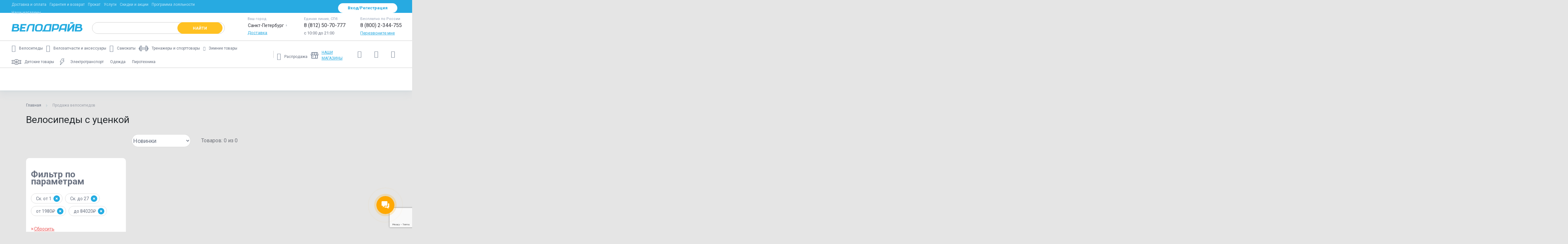

--- FILE ---
content_type: text/html; charset=UTF-8
request_url: https://www.velodrive.ru/bicycles/nrg_bikes/velosipedy-s-utsenkoy/
body_size: 64634
content:

<!DOCTYPE html>
<html lang="ru">
<head><link rel="canonical" href="https://www.velodrive.ru/bicycles/nrg_bikes/velosipedy-s-utsenkoy/" />

		
	    <meta charset="UTF-8" />
    <meta http-equiv="X-UA-Compatible" content="IE=edge">
    <meta http-equiv="Content-Type" content="text/html; charset=UTF-8">
    <meta name="viewport" content="width=device-width, initial-scale=1">
    <meta name="apple-mobile-web-app-capable" content="yes">
    <meta name="msapplication-TileColor" content="#209ddd">
    <meta name="theme-color" content="#209ddd">
    <meta name="yandex-verification" content="f5dd1a92d0426048" />
	
  <meta name="google-site-verification" content="PIR4GvLM4nyPnsFreff3AcqlyqDJ9MFH6BUjWipiRlM" />
	<meta name="google-site-verification" content="qDFnX1k7h22Dz-j5LFcJS0Uc7EKYB_oRaKhIlbsX4PI" />
	<meta name="facebook-domain-verification" content="ibrwlioxmkm77bqbwl5cnhdm63h05n" />

	
	
        
    
	<!-- UTM -->
		<!-- / UTM -->

	<!-- Google Tag Manager -->
	<script data-skip-moving='true'>(function(w,d,s,l,i){w[l]=w[l]||[];w[l].push({'gtm.start':
	new Date().getTime(),event:'gtm.js'});var f=d.getElementsByTagName(s)[0],
	j=d.createElement(s),dl=l!='dataLayer'?'&l='+l:'';j.async=true;j.src=
	'https://www.googletagmanager.com/gtm.js?id='+i+dl;f.parentNode.insertBefore(j,f);
	})(window,document,'script','dataLayer','GTM-WDSFDKX');</script>
	<!-- / Google Tag Manager -->

	<!-- Google Analytics -->
	<script data-skip-moving='true'>
		(function(i,s,o,g,r,a,m){i['GoogleAnalyticsObject']=r;i[r]=i[r]||function(){
			(i[r].q=i[r].q||[]).push(arguments)},i[r].l=1*new Date();a=s.createElement(o),
			m=s.getElementsByTagName(o)[0];a.async=1;a.src=g;m.parentNode.insertBefore(a,m)
		})(window,document,'script','https://www.google-analytics.com/analytics.js','ga');
	
		ga('create', 'UA-17327728-2', 'auto');
		ga('send', 'pageview');
		ga('require', 'ecommerce');
	</script>
	<!-- / Google Analytics -->

	<!-- Facebook Pixel -->
		<!-- / Facebook Pixel -->

	<!-- Vkontakte Retargeting -->
	<noscript><img src="https://vk.com/rtrg?p=VK-RTRG-1176025-8WaMb" style="position:fixed; left:-999px;" alt=""/></noscript>
	<!-- / Vkontakte Retargeting -->

	
		
		<link rel="stylesheet" href="/local/templates/main/public/dist/all.min.css?8">
	
	<!-- ALL CSS -->
		<!-- -->
	
    <meta http-equiv="Content-Type" content="text/html; charset=UTF-8" />
<meta name="robots" content="index, follow" />
<meta name="keywords" content="Купить велосипед в Санкт-Петербурге" />
<meta name="description" content="Велосипеды  в магазине Велодрайв. Более 1000 велосипедов в наличии. Велосипеды с уценкой с бесплатной доставкой. Велосипеды для взрослых от 7000 руб - с гарантией производителя. " />
<script data-skip-moving="true">(function(w, d, n) {var cl = "bx-core";var ht = d.documentElement;var htc = ht ? ht.className : undefined;if (htc === undefined || htc.indexOf(cl) !== -1){return;}var ua = n.userAgent;if (/(iPad;)|(iPhone;)/i.test(ua)){cl += " bx-ios";}else if (/Windows/i.test(ua)){cl += ' bx-win';}else if (/Macintosh/i.test(ua)){cl += " bx-mac";}else if (/Linux/i.test(ua) && !/Android/i.test(ua)){cl += " bx-linux";}else if (/Android/i.test(ua)){cl += " bx-android";}cl += (/(ipad|iphone|android|mobile|touch)/i.test(ua) ? " bx-touch" : " bx-no-touch");cl += w.devicePixelRatio && w.devicePixelRatio >= 2? " bx-retina": " bx-no-retina";if (/AppleWebKit/.test(ua)){cl += " bx-chrome";}else if (/Opera/.test(ua)){cl += " bx-opera";}else if (/Firefox/.test(ua)){cl += " bx-firefox";}ht.className = htc ? htc + " " + cl : cl;})(window, document, navigator);</script>


<link href="/bitrix/js/techdir.smartcaptcha/style.css?175259182470" rel="stylesheet"/>
<link href="/bitrix/js/ui/design-tokens/dist/ui.design-tokens.css?171741145626358" rel="stylesheet"/>
<link href="/bitrix/js/ui/fonts/opensans/ui.font.opensans.css?16709241332555" rel="stylesheet"/>
<link href="/bitrix/js/main/popup/dist/main.popup.bundle.css?175259182431694" rel="stylesheet"/>
<link href="/bitrix/cache/css/s3/main_copy/page_422388103f4e19e682f94baf05e86585/page_422388103f4e19e682f94baf05e86585_v1.css?176951256230284" rel="stylesheet"/>
<link href="/bitrix/cache/css/s3/main_copy/template_0ee7cc3486e557dc5c4bc0a9581fcdc8/template_0ee7cc3486e557dc5c4bc0a9581fcdc8_v1.css?1769512562164812" rel="stylesheet" data-template-style="true"/>







<link rel="shortcut icon" type="image/x-icon" href="/favicon.ico">
<link rel="icon" type="image/svg+xml" href="/favicon.svg">
<link rel="preconnect" href="https://cdn.diginetica.net/">
<link rel="preconnect" href="https://fonts.gstatic.com">
<link href="https://fonts.googleapis.com/css2?family=Roboto:wght@300;400;500;700&amp;display=swap" rel="stylesheet">
<link rel="stylesheet" href="/local/catalog/libs/hamburger.min.css">
<link rel="stylesheet" href="/local/catalog/libs/reset.min.css">
<link rel="stylesheet" href="/local/catalog/libs/nice-select.css">
<link rel="stylesheet" href="/local/catalog/libs/jquery.mCustomScrollbar.min.css">
<link rel="stylesheet" href="/local/catalog/css/jquery-ui.css">
<link rel="stylesheet" href="/local/catalog/css/swiper-bundle.min.css">
<link rel="stylesheet" href="/local/catalog/css/styles.css">
<link rel="stylesheet" href="/local/catalog/css/owl-carousel.css">
<link rel="stylesheet" href="/local/catalog/css/styles-catalog-new.css">
<meta property="ya:interaction" content="XML_FORM" />
<meta property="ya:interaction:url" content="https://www.velodrive.ru/bicycles/nrg_bikes/velosipedy-s-utsenkoy/?mode=xml" />
<!-- dev2fun module opengraph -->
<meta property="og:title" content="Велосипеды с уценкой  - купить в интернет-магазине Велодрайв"/>
<meta property="og:description" content="Велосипедыв магазине Велодрайв. Более 1000 велосипедов в наличии. Велосипеды с уценкой с бесплатной доставкой. Велосипеды для взрослых от 7000 руб - с гаранти..."/>
<meta property="og:url" content="https://www.velodrive.ru/bicycles/nrg_bikes/velosipedy-s-utsenkoy/"/>
<meta property="og:type" content="website"/>
<meta property="og:site_name" content="ВелоДрайв"/>
<!-- /dev2fun module opengraph -->



	
		    <!---->
		
									
	<title>Велосипеды с уценкой  - купить в интернет-магазине Велодрайв</title>
</head>
<body data-server="" data-city="spb" data-time="27.1.2026 14:16:53">

	<div id="vk_api_transport"></div>

	<!-- Yandex.Metrika Pixel -->
	<img style="display: none;" src="https://mc.yandex.ru/pixel/8496701364269290898?rnd=%aw_random%">
	<!-- / Yandex.Metrika Pixel -->

	<!-- Facebook Pixel (noscript) -->
		<!-- / Facebook Pixel (noscript) -->

	<!-- Google Tag Manager (noscript) -->
	<noscript><iframe src="https://www.googletagmanager.com/ns.html?id=GTM-WDSFDKX" height="0" width="0" style="display:none;visibility:hidden"></iframe></noscript>
	<!-- / Google Tag Manager (noscript) -->

	
		
	
<div id="night-sales-banner">
			<style scoped>
    .anouncment-container { display: none; }
		#night-sales-banner { position: relative; z-index: 20; }
		#night-sales-banner > .line-banner {
      /* padding: .5em 0 .5em; */
      line-height: 1.8;
      height: auto;
		}
		@media (max-width: 800px) {
			#night-sales-banner > .line-banner {
				font-size: 13px;
			}
		}
	</style>
    <div class="line-banner" style="background: ; color: ;">
                                </div>
    </div>

	<div class="wrapper d-flex flex-column">

					    		
<header class="header" id="header">
            <div class="header__top-panel d-none d-l-block"><!--синяя часть шапки-->
        <div class="container">
            <div class="row align-items-center">
                <div class="col-xl-8 col-l-12 header__top-panel__menu">
                    <nav id="topNav" class="">
	<ul class="nav nav-fill">
					<li class="nav-item">
				<a href="/buying/order.php" class=" " id="nav-top-0">Доставка и оплата</a>
			</li>
					<li class="nav-item">
				<a href="/buying/warranty.php" class=" " id="nav-top-1">Гарантия и возврат</a>
			</li>
					<li class="nav-item">
				<a href="/prokat/zima/" class=" " id="nav-top-2">Прокат</a>
			</li>
					<li class="nav-item">
				<a href="/tech/" class=" " id="nav-top-3">Услуги</a>
			</li>
					<li class="nav-item">
				<a href="/discounts/" class=" " id="nav-top-4">Скидки и акции</a>
			</li>
					<li class="nav-item">
				<a href="/discounts/loyalty/" class=" " id="nav-top-5">Программа лояльности</a>
			</li>
					<li class="nav-item">
				<a href="/markets/" class=" text-up" id="nav-top-6">Наши магазины</a>
			</li>
			</ul>
</nav>                </div>
                <div class="mr-auto"></div>
                <div class="col-xl-5 col-l-6 header__top-panel__auth">
                    <div class="d-flex justify-content-end">
                        <!--'start_frame_cache_velodrive-auth'-->                        
                                                    <a href="#loginModalNew" class="btn btn-light" data-toggle="modal">Вход/Регистрация</a>
                                                
                        <!--'end_frame_cache_velodrive-auth'-->                    </div>
                </div>
            </div>
        </div>
    </div>
        <div class="header__content" id = "header__content">
        <div class="container">
            <div class="row align-items-center">
                <div class="col-xl-11 col-l-10 col-lg-14 col-md-10 col-sm-11 col-11">
                    <div class="d-flex align-items-center">
                        <button class="navbar-toggle d-xs-inline-block d-l-none" type="button" data-toggle="mobile-menu">
                            <span></span>
                        </button>
                        <div class="header__logo">
                            <a href="/" class="navbar-brand d-none d-l-block">
                                <img src="/local/include/images/velodrive-blue.svg" class="default" alt="ВелоДрайв">
                            </a>
                            <a href="/" class="navbar-brand d-l-none">
                                <img src="/local/include/images/logo-light20.svg" class="light" alt="ВелоДрайв">
                            </a>
                        </div>
                        <div class="header__search">
                            <div class="searchCollapseTrigger d-lg-none" title="Поиск">
                            	Поиск
                            </div>

                            
<div id="search" class="search">
    <div class="api-search-title tpl-default">
        <form class="form-inline " action="/search/" method="get">
            <div class="api-search-fields">
                <div class="api-query">

                    <input id="title-search-input"
                            class="api-search-input form-control"
                        placeholder=""
                        autocomplete="off"
                        name="q"
                        maxlength="300"
                            value=""
                        type="text">
                    <span class="api-ajax-icon "></span>
                    <span class="api-clear-icon d-none"></span>
                    <button type="submit" class="btn btn-secondary">
                        <span class="d-none d-l-inline">Найти</span>
                        <span class="d-xs-inline d-l-none icon-search"></span>
                    </button>
                </div>
                <div class="api-search-button">
                </div>
            </div>                                       
        </form>
    </div>
</div>                        </div>
                    </div>
                </div>
                <!-- Новая модалка, определение ip -->
                                <div class="city-selection geoModal1 header__geomodal geoModal-mobile hiddenGeoModal">
                    <div class="geo-cross">
                        <i class="mt-555 icon icon-cross -small -grey geo-modal-close-button"></i>
                    </div>
                    <div class="city-question">
                        <span>Ваш город —</span>
                        <br>
                        <span class="city-name">?</span>
                    </div>

                    <div class="city-buttons">
                        <a name="ip" data-id="" class="btn-modal btn-inline btn-blue-gradient geo-modal-city-submit">Да</a>
                        <a class="linkDotted keepDotted showMoreRepresent c-black">
                            <span class="linkDotted geo-modal-choose-new-city">Выбрать другой город</span>
                        </a>
                    </div>

                    <div class="city-informer">
                        <div class="popup-info-block">
                            <span>Выберите свой город, чтобы видеть актуальные цены, наличие товаров и способы получения заказа.</span>
                        </div>
                    </div>
                </div>
                <section class="modal-choose_city geoModal2 header__geomodal geoModal-mobile">
                    <div id="popUpWindow1" class="popUpWindow" rel="showChooseRepr" style="height: auto; display: block; opacity: 1;">
                        <div class="form-with-rounded-border pie"
                             style="box-shadow: rgba(0, 0, 0, 0.6) 0px 1px 5px; border-radius: 6px; border: none; height: auto; padding-top: 0px;">
                            <div class="pie form-head">
                                <table cellspacing="0" cellpadding="0" border="0" style="margin: 0;">
                                    <tbody>
                                    <tr>
                                        <td class="form-head-image" style="padding:0 5px 0 0;" valign="middle">&nbsp;</td>
                                        <td style="color: #fff" class="form-head-name fs-18 fst-b">Выберите свой город</td>
                                    </tr>
                                    </tbody>
                                </table>
                                <div>
                                    <i class="mt-555 icon icon-cross -small -white geo-modal-close-button"></i>
                                </div>
                            </div>
                            <div class=" form-content" style="padding:0">
                                <div id="showChooseRepr" class="dspl_n" style="display: block;">
                                    <form class="geo-modal-form" id="check" action="/represent/change/" method="get">
                                        <input type="hidden" name="represent_id" value="">
                                        <input type="hidden" name="represent_type" value="">
                                        <input type="hidden" name="url_to_redirect" value="">

                                        <div class="pdl-20 pdb-10 rel-pos pdt-20">
                                                    <span class="clear-query hidden">
    <span class="sprCommon icon-clear-query"></span>
    </span>
                                        </div>

                                        <div class="o-h pdl-20 pdt-10" style="margin-bottom: -2px;">
                                            <div class="dspl_fl">


                                                <div class=" deliveryCourierConteiner ">
                                                    <span class="sprGood dspl_fl deliveryCourier"></span>
                                                    <p class="fs-14 fst-b  c-black linkRedHover region_check tdec-none" name="1" data-type="common">
                                                        Москва </p>
                                                </div>

                                                <div class=" deliveryCourierConteiner ">
                                                    <span class="sprGood dspl_fl deliveryCourier"></span>
                                                    <p class="fs-14 fst-b  c-black linkRedHover region_check tdec-none" name="3" data-type="common">
                                                        Санкт-Петербург </p>
                                                </div>


                                                <div class=" deliveryCourierConteiner ">
                                                    <span class="sprGood dspl_fl deliveryCourier"></span>
                                                    <p class="fs-14 fst-b  c-black linkRedHover region_check tdec-none" name="4" data-type="common">
                                                        Екатеринбург </p>
                                                </div>


                                                <div class=" deliveryCourierConteiner ">
                                                    <span class="sprGood dspl_fl deliveryCourier"></span>
                                                    <p class="fs-14 fst-b  c-black linkRedHover region_check tdec-none" name="74"
                                                       data-type="common">
                                                        Челябинск </p>
                                                </div>


                                                <div class=" deliveryCourierConteiner ">
                                                    <span class="sprGood dspl_fl deliveryCourier"></span>
                                                    <p class="fs-14 fst-b  c-black linkRedHover region_check tdec-none" name="230"
                                                       data-type="common">
                                                        Краснодар </p>
                                                </div>


                                                <div class=" deliveryCourierConteiner ">
                                                    <span class="sprGood dspl_fl deliveryCourier"></span>
                                                    <p class="fs-14 fst-b  c-black linkRedHover region_check tdec-none" name="36"
                                                       data-type="common">
                                                        Великий Новгород </p>
                                                </div>


                                                <div class=" deliveryCourierConteiner ">
                                                    <span class="sprGood dspl_fl deliveryCourier"></span>
                                                    <p class="fs-14 fst-b  c-black linkRedHover region_check tdec-none" name="6" data-type="common">
                                                        Пермь </p>
                                                </div>


                                                <div class=" deliveryCourierConteiner ">
                                                    <span class="sprGood dspl_fl deliveryCourier"></span>
                                                    <p class="fs-14 fst-b  c-black linkRedHover region_check tdec-none" name="36"
                                                       data-type="common">
                                                        Воронеж </p>
                                                </div>


                                                <div class=" deliveryCourierConteiner ">
                                                    <span class="sprGood dspl_fl deliveryCourier"></span>
                                                    <p class="fs-14 fst-b  c-black linkRedHover region_check tdec-none" name="163"
                                                       data-type="common">
                                                        Самара </p>
                                                </div>


                                                <div class=" deliveryCourierConteiner ">
                                                    <span class="sprGood dspl_fl deliveryCourier"></span>
                                                    <p class="fs-14 fst-b  c-black linkRedHover region_check tdec-none" name="116"
                                                       data-type="common">
                                                        Казань </p>
                                                </div>

                                                <div class=" deliveryCourierConteiner ">
                                                    <span class="sprGood dspl_fl deliveryCourier"></span>
                                                    <p class="fs-14 fst-b  c-black linkRedHover region_check tdec-none" name="116"
                                                       data-type="common">
                                                        Владивосток </p>
                                                </div>

                                            </div>
                                        </div>
                                    </form>
                                    <ul class="ui-autocomplete ui-menu ui-widget ui-widget-content ui-corner-all" role="listbox"
                                        aria-activedescendant="ui-active-menuitem" style="z-index: 1002; top: 0px; left: 0px; display: none;">
                                    </ul>
                                </div>
                                <div style="clear:both;"></div>
                            </div>
                        </div>
                    </div>
                </section>
                <!-- Новая модалка, определение ip (END) -->
                <div class="col-xl-7 col-l-8 header__info d-none d-l-flex">
                    <div class="header__geo">
                        <div class="d-flex">
                            <div class="mr-auto"></div>
                            <div class="info-block">
                                <div class="info-block__title">
                                    Ваш город
                                </div>
                                <div class="info-block__content">
                                    <button data-target="#citySelectorXL" class="btn">
													<span class="d-flex align-items-center">
														<span id="citySelectorXL-selected">Санкт-Петербург</span>
														<span class="icon-chevron-down"></span>
													</span>
                                    </button>
                                </div>
                                <div class="info-block__bottom">
                                    <a href="/buying/order.php">Доставка</a>
                                </div>
                            </div>
                        </div>
                    </div>
                    <div class="header__contacts d-flex flex-column flex-l-row ">
                                                    <div class="info-block">
                                <div class="info-block__title">
                                    Единая линия, СПб
                                </div>
                                <div class="info-block__content">
                                    <a onclick="
                                    ym(187408, 'reachGoal', 'PHONE');
                                    // gtag('event', 'Клик по номеру телефона', {'event_category': 'click', 'event_action': 'phone'});
                                    ga('send', {
                                      hitType: 'event',
                                      eventCategory: 'click',
                                      eventAction: 'phone',
                                      eventLabel: ''
                                  });
                                    return true;" href="tel:8 (812) 50-70-777">
                                        <span class="phone">8 (812) 50-70-777</span>
                                    </a>
                                </div>
                                <div class="info-block__bottom d-none d-l-block">
                                    с 10:00 до 21:00
                                </div>
                                <a href="tel:88125070777" class="d-xs-inline-block d-l-none">
                                    <span class="icon-phone"></span>
                                </a>
                            </div>
                                                <div class="info-block">
                            <div class="info-block__title">
                                Бесплатно по России
                            </div>
                            <div class="info-block__content">
                                <a href="tel:88002344755" onclick="
                                    ga('send', {
                                      hitType: 'event',
                                      eventCategory: 'click',
                                      eventAction: 'phone',
                                      eventLabel: ''
                                  });
                                    return true;"><span class="phone">8 (800) 2-344-755</span></a>
                            </div>
                            <div class="info-block__bottom d-none d-l-block">
                                <a href="#callbackModal" data-toggle="modal" class="d-l-none">Перезвоните мне</a>
                                <a href="#callbackModalXL" data-toggle="modal" class="d-none d-l-inline">Перезвоните мне</a>
                            </div>
                            <a href="tel:88002344755" class="d-xs-inline-block d-l-none">
                                <span class="icon-phone"></span>
                            </a>
                        </div>
                    </div>
                </div>
                <div class="col-xl-7 col-l-8 d-none d-l-flex sticky_info">
                    <div class="ml-auto"></div>
                    <div class="d-flex align-items-center justify-content-end">
                        <div class="header__bottom__buttons">

                            <div id="bx_basketFKauiI"><!--'start_frame_cache_bx_basketFKauiI'-->    <a href="/compare/"    data-toggle="tooltip" title="Сравнение" data-placement="bottom">
        <span class="icon-compare"></span>
            </a>
    <a href="/wishlist/"
              data-toggle="tooltip" title="Список желаний" data-placement="bottom">
        <span class="icon-heart"></span>
            </a>
    <a style="display: inline-flex" href="/personal/cart/"        data-toggle="tooltip" title="Корзина" data-placement="bottom">
        <span class="icon-cart"></span>
            </a>
<!--'end_frame_cache_bx_basketFKauiI'--></div>
<!--                            <a href="/personal/cart/" --><!--class="active"--><!-- data-toggle="tooltip" title="Корзина" data-placement="bottom">-->
<!--                                <span class="icon-cart"></span>-->
<!--                                --><!--                                    <span class="count">--><!--</span>-->
<!--                                --><!--                            </a>-->
                        </div>
                        <div class="header__top-panel__auth">
                            <!--'start_frame_cache_velodrive-topauth'-->                                                            <a href="#loginModalNew" class="btn btn-primary" data-toggle="modal">Вход/Регистрация</a>
                                                        <!--'end_frame_cache_velodrive-topauth'-->                        </div>
                    </div>
                </div>
                <div class="col-xs-7 col-lg-4 col-md-4 col-sm-7 col-7 d-l-none header__bottom__buttons">
                                            <a data-toggle="modal" href="#loginModalNew">
                                        <svg width="20" height="20" xmlns="http://www.w3.org/2000/svg" xmlns:svg="http://www.w3.org/2000/svg">
                        <defs>
                        <clipPath id="clip0_4185_4875">
                        <rect fill="white" height="20" id="svg_1" transform="translate(0.5)" width="20"/>
                        </clipPath>
                        </defs>
                        <g class="layer">
                        <title>Layer 1</title>
                        <g clip-path="url(#clip0_4185_4875)" id="svg_2">
                        <path d="m9.8,9.96c-0.98,0 -1.95,-0.29 -2.76,-0.84c-0.81,-0.55 -1.46,-1.33 -1.82,-2.24c-0.37,-0.91 -0.47,-1.92 -0.28,-2.87c0.19,-0.97 0.66,-1.85 1.37,-2.55c0.69,-0.69 1.57,-1.17 2.55,-1.37c0.97,-0.19 1.96,-0.1 2.87,0.28c0.91,0.37 1.68,1.01 2.24,1.84c0.55,0.81 0.84,1.78 0.84,2.76c0,1.33 -0.52,2.58 -1.46,3.52c-0.94,0.93 -2.2,1.46 -3.52,1.46l-0.03,0.01zm0,-8.67c-0.73,0 -1.45,0.22 -2.06,0.64c-0.61,0.4 -1.08,0.98 -1.35,1.66c-0.28,0.68 -0.36,1.42 -0.21,2.14c0.15,0.72 0.5,1.37 1.01,1.89c0.52,0.51 1.17,0.87 1.89,1.01c0.72,0.14 1.46,0.07 2.14,-0.21c0.68,-0.28 1.26,-0.75 1.66,-1.37c0.4,-0.61 0.62,-1.33 0.62,-2.06c0,-0.98 -0.39,-1.92 -1.09,-2.61c-0.7,-0.69 -1.64,-1.09 -2.62,-1.09l0.01,0z" fill="#FFFFFF" id="svg_3"/>
                        <path d="m19.11,17.98l-1.28,0c0,-1.59 -0.47,-3.13 -1.35,-4.46c-0.88,-1.31 -2.14,-2.35 -3.6,-2.94c-1.46,-0.61 -3.08,-0.76 -4.63,-0.46c-1.56,0.3 -2.98,1.08 -4.1,2.2c-0.75,0.73 -1.34,1.63 -1.74,2.6c-0.4,0.98 -0.61,2.02 -0.61,3.07l-1.28,0c0,-1.22 0.25,-2.43 0.72,-3.56c0.47,-1.13 1.15,-2.15 2.02,-3.01c0.87,-0.87 1.89,-1.55 3.01,-2.02c1.13,-0.47 2.35,-0.7 3.56,-0.7c1.22,0 2.43,0.23 3.56,0.7c1.12,0.47 2.15,1.15 3.01,2.02c0.87,0.86 1.55,1.89 2.02,3.01c0.47,1.12 0.72,2.33 0.72,3.56l-0.01,0z" fill="#FFFFFF" id="svg_4"/>
                        </g>
                        </g>
                        </svg>
                    </a>
                    <a href="tel:8 (812) 50-70-777" class="button-for-modal-call" title="Позвонить нам"><span class="icon-phone"></span></a>
                    <a href="/personal/cart/" data-toggle="tooltip" title="Корзина" data-placement="bottom" data-action="updateBasketCounter">
                        <span class="icon-cart"></span>
                                            </a>
                </div>
            </div>
        </div>
    </div>
        <div class="header__bottom d-none d-l-block">
        <div class="container">
            <div class="row align-items-center">
                <div class="col-xl-15 col-l-15">
                    <nav id="navigation" class="header__main-menu">
                        <style>
	.menu--main .nav-item {
		display: block !important;
	}
	#mainMenu .nav-item:nth-of-type(2)~.nav-item:not(:last-of-type) {
		transform: unset !important;
	}
	#mainMenu .nav-item:nth-of-type(3) {
		width: unset !important;
		max-width: unset !important;
		min-width: unset !important;
	}
	.nav-itemss {
		margin-right: 25px;
		display: flex;
	}
  .header__category-menu-wrapper .nav {
  	flex-wrap: nowrap !important;
	}

	.menus .nav .icon {
		margin-right: 10px;
		font-size: 21px;
	}
	.menus .nav .icon-sled {
		font-size: .75rem !important;
		margin-top: 5px;
	}
	.menus .nav .nav-item a {
		justify-content: flex-start;
		align-items: center;
	}
	.menu--additional li {
		height: 40px !important;
	}
	.menu--additional li:hover {
		border-bottom: 2px solid #27aae1;
	}

	.nav {
		flex-wrap: wrap !important;
	}
	#mainMenu a {
		height: 45px !important;
	}
	.menu--main li:last-child a {
		color: #697180 !important;
		text-decoration: none !important;
	}
	.border {
		display: none !important;
	}
	.menu--main .nav-item:hover {
		border-bottom: 2px solid #27aae1;
	}
	.menu--main .nav-item {
		height: 40px !important;
	}
	.header__bottom {
		height: unset !important;
	}
	.header__bottom>.container {
		height: 83px;
	}
	.menu--main>.nav>.nav-item .menu__dropdown {
		top: 83px;
	}
	.menu--additional #additionalMenu {
		flex-wrap: nowrap !important;
		padding-top: 17px;
	}
	.menu--main:after {
		top: unset !important;
	}
	@media screen and (max-width: 1580px) {
		.menu .nav>.nav-item:not(:last-child) {
			margin-left: 10px;
			margin-right: 10px !important;
		}
		.menu .nav>.nav-item>a [class*=" icon-"], .menu .nav>.nav-item>a [class^=icon-] {
  		margin-right: 10px !important;
		}
		.menu .nav>.nav-item>a {
			font-size: 12px;
		}
		.menu--additional #additionalMenu {
			align-items: baseline;
		}
		.menu .nav>.nav-item {
			white-space: unset;
		}
		.menu--additional #additionalMenu {
			padding-top: 25px;
		}
	}
	@media screen and (max-width: 1290px) {
		.menu .nav>.nav-item:not(:last-child) {
			margin-left: 0px;
		}
		.menu--additional {
			padding-left: 10px;
		}
		.menu--main {
			padding-right: 0px;
		}
	}
</style>
<div class="menu menu--main">
	<ul id="mainMenu" class="nav">
							<li class="nav-item">
				<a href="/bicycles/" >
					<em class="icon icon-bike"></em>
					<span>Велосипеды</span>
				</a>
									<div class="dropdown-menu menu__dropdown menuid-0">
						<div class="menu__dropdown-wrapper">
							<div class="menu__dropdown__list-wrapper">
								<nav class="menu__dropdown__list scrollable-area scrollbar-outer">
									<ul>
																																<li class="dropdown-item has-submenu">
                                                                                                    <a href="/bicycles/type/gornye_velosipedy_29/">Горные велосипеды 29 (MTB)</a>
                                                											</li>
																																											<li class="dropdown-item has-submenu">
                                                                                                    <a href="/bicycles/type/gornie_velosipedi_27_5/">Горные велосипеды 27,5 (MTB)</a>
                                                											</li>
																																											<li class="dropdown-item has-submenu">
                                                                                                    <a href="/bicycles/type/gornye_velosipedy_mtb/">Горные велосипеды 26 (MTB)</a>
                                                											</li>
																																											<li class="dropdown-item has-submenu">
                                                                                                    <a href="/bicycles/type/gorodskie_velosipedy/">Городские и дорожные велосипеды</a>
                                                											</li>
																																												<li class="dropdown-item has-submenu with-child" data-submenuId="e0b5fd68e7cf22b701fa29bec2f98a73">
													<a href="/bicycles/type/detskie_velosipedy/">Детские велосипеды</a>
													<div id="e0b5fd68e7cf22b701fa29bec2f98a73" class="dropdown__submenu submenu">
														<div class="submenu__content">
															<ul class="submenu__list">
																																	<li>
																		<a href="/bicycles/type/detskie-velosipedy-ot-6-do-9-let/">Детские велосипеды от 6 до 9 лет</a>
																	</li>
																																	<li>
																		<a href="/bicycles/type/detskie-velosipedy-ot-4-do-6-let/">Детские велосипеды от 4 до 6 лет</a>
																	</li>
																																	<li>
																		<a href="/bicycles/type/detskie-velosipedy-ot-1-5-do-4-let/">Детские велосипеды от 1.5 до 4 лет</a>
																	</li>
																																	<li>
																		<a href="/bicycles/type/velosipedy-s-ruchkoy/">Детские велосипеды с ручкой </a>
																	</li>
																																	<li>
																		<a href="/bicycles/type/detskie_trehkolesnye_velosipedy_i_trayki/">Детские трехколесные велосипеды и трайки</a>
																	</li>
																															</ul>
														</div>
													</div>
												</li>
																																											<li class="dropdown-item has-submenu">
                                                                                                    <a href="/bicycles/type/podrostkovye_velosipedy/">Подростковые велосипеды</a>
                                                											</li>
																																											<li class="dropdown-item has-submenu">
                                                                                                    <a href="/bicycles/type/zhenskie_velosipedy/">Женские велосипеды</a>
                                                											</li>
																																											<li class="dropdown-item has-submenu">
                                                                                                    <a href="/bicycles/type/skladnye_velosipedy/">Складные велосипеды</a>
                                                											</li>
																																											<li class="dropdown-item has-submenu">
                                                                                                    <a href="/bicycles/type/elektrovelosipedy/">Электровелосипеды</a>
                                                											</li>
																																											<li class="dropdown-item has-submenu">
                                                                                                    <a href="/bicycles/type/fetbayki_fatbike/">Фэтбайки (fatbike)</a>
                                                											</li>
																																											<li class="dropdown-item has-submenu">
                                                                                                    <a href="/bicycles/type/gibrid/">Гибрид - велосипеды</a>
                                                											</li>
																																											<li class="dropdown-item has-submenu">
                                                                                                    <a href="/bicycles/type/shosseynye_velosipedy/">Шоссейные велосипеды</a>
                                                											</li>
																																											<li class="dropdown-item has-submenu">
                                                                                                    <a href="/bicycles/type/velokross/">Циклокроссовые и гравийные велосипеды</a>
                                                											</li>
																																											<li class="dropdown-item has-submenu">
                                                                                                    <a href="/bicycles/type/dvuhpodvesy/">Двухподвесы</a>
                                                											</li>
																																											<li class="dropdown-item has-submenu">
                                                                                                    <a href="/bicycles/type/bmx_velosipedy/">BMX велосипеды</a>
                                                											</li>
																																											<li class="dropdown-item has-submenu">
                                                                                                    <a href="/bicycles/type/fixed/">Фиксы и синглспиды</a>
                                                											</li>
																																											<li class="dropdown-item has-submenu">
                                                                                                    <a href="/bicycles/type/cruisers/">Круизеры</a>
                                                											</li>
																																											<li class="dropdown-item has-submenu">
                                                                                                    <a href="/bicycles/type/trehkolesnye_velosipedy/">Трехколесные велосипеды</a>
                                                											</li>
																																											<li class="dropdown-item has-submenu">
                                                                                                    <a href="/bicycles/type/begovely/">Беговелы</a>
                                                											</li>
																																											<li class="dropdown-item has-submenu">
                                                                                                    <a href="/bicycles/type/ekstremalny_velosipedy/">Экстремальные велосипеды</a>
                                                											</li>
																																											<li class="dropdown-item has-submenu">
                                                                                                    <a href="/bicycles/type/velomobili/">Веломобили</a>
                                                											</li>
																																											<li class="dropdown-item has-submenu">
                                                                                                    <a href="/bicycles/type/tandemy/">Тандемы</a>
                                                											</li>
																																											<li class="dropdown-item has-submenu">
                                                                                                    <a href="/bicycles/type/unitsikly/">Унициклы</a>
                                                											</li>
																																											<li class="dropdown-item has-submenu">
                                                                                                    <a href="/bicycles/type/ranebaut/">Велосипеды-прицепы (ранебаут)</a>
                                                											</li>
																																												<li class="dropdown-item has-submenu with-child" data-submenuId="8ec0372e738f0cdd87c8cd91b35bdf00">
													<a href="/bicycles/type/utsenka/">Велосипеды с уценкой и б/у велосипеды</a>
													<div id="8ec0372e738f0cdd87c8cd91b35bdf00" class="dropdown__submenu submenu">
														<div class="submenu__content">
															<ul class="submenu__list">
																																	<li>
																		<a href="/bicycles/type/velosipedy-s-utsenkoy/">Велосипеды с уценкой</a>
																	</li>
																																	<li>
																		<a href="/bicycles/type/b-u-velosipedy/">Б/у велосипеды</a>
																	</li>
																															</ul>
														</div>
													</div>
												</li>
																																								</ul>
								</nav>
							</div>
								<div class="menu__dropdown__content"></div>
						</div>
					</div>
							</li>
								<li class="nav-item">
				<a href="/accessories/" >
					<em class="icon icon-cycle-star"></em>
					<span>Велозапчасти и аксессуары</span>
				</a>
									<div class="dropdown-menu menu__dropdown menuid-1">
						<div class="menu__dropdown-wrapper">
							<div class="menu__dropdown__list-wrapper">
								<nav class="menu__dropdown__list scrollable-area scrollbar-outer">
									<ul>
																																	<li class="dropdown-item has-submenu with-child" data-submenuId="3979733d1d0788f0438f9d378b904b3f">
													<a href="/accessories/type/aksessuary/">Аксессуары</a>
													<div id="3979733d1d0788f0438f9d378b904b3f" class="dropdown__submenu submenu">
														<div class="submenu__content">
															<ul class="submenu__list">
																																	<li>
																		<a href="/accessories/type/avtomobilnye_bagazhniki_dlya_velosipedov/">Автомобильные багажники</a>
																	</li>
																																	<li>
																		<a href="/accessories/type/bagazhnik_na_velosiped/">Багажники</a>
																	</li>
																																	<li>
																		<a href="/accessories/type/brelki_i_nakleiki/">Брелоки и наклейки</a>
																	</li>
																																	<li>
																		<a href="/accessories/type/velosipednye_zamki/">Велозамки</a>
																	</li>
																																	<li>
																		<a href="/accessories/type/velosipednyy_pritsep/">Велоприцепы</a>
																	</li>
																																	<li>
																		<a href="/accessories/type/velokresla_na_velosiped/">Детские велокресла</a>
																	</li>
																																	<li>
																		<a href="/accessories/type/zapchasti_dlya_detskikh_velokresel/">Запчасти для детских велокресел</a>
																	</li>
																																	<li>
																		<a href="/accessories/type/zashchita_zadnego_pereklyuchatelya/">Защита заднего переключателя</a>
																	</li>
																																	<li>
																		<a href="/accessories/type/zashchita_sistemy/">Защита звезд и цепи</a>
																	</li>
																																	<li>
																		<a href="/accessories/type/zaschita_komponentov/">Защита пера</a>
																	</li>
																																	<li>
																		<a href="/accessories/type/zashchita_ramy/">Защита рамы</a>
																	</li>
																																	<li>
																		<a href="/accessories/type/odezhda_i_zashchita/">Защита и обувь</a>
																	</li>
																																	<li>
																		<a href="/accessories/type/velosipednye_zvonki_i_zerkala/">Звонки и гудки</a>
																	</li>
																																	<li>
																		<a href="/accessories/type/zerkala/">Зеркала</a>
																	</li>
																																	<li>
																		<a href="/accessories/type/instrument_i_smazka/">Инструмент и смазка</a>
																	</li>
																																	<li>
																		<a href="/accessories/type/books/">Книги</a>
																	</li>
																																	<li>
																		<a href="/accessories/type/velokorzinki/">Корзины на велосипед</a>
																	</li>
																																	<li>
																		<a href="/accessories/type/krylya_dlya_velosipedov/">Крылья для велосипедов</a>
																	</li>
																																	<li>
																		<a href="/accessories/type/nasosy/">Насосы</a>
																	</li>
																																	<li>
																		<a href="/accessories/type/velosipednye_podnozhki/">Подножки для велосипеда</a>
																	</li>
																																	<li>
																		<a href="/accessories/type/ruchka_tolkatel/">Ручка-толкатель</a>
																	</li>
																																	<li>
																		<a href="/accessories/type/velostendy/">Стенды, стойки, хранение</a>
																	</li>
																																	<li>
																		<a href="/accessories/type/sumki_ryukzaki_chekhly/">Сумки, рюкзаки, чехлы</a>
																	</li>
																																	<li>
																		<a href="/accessories/type/fary_gabarity_katafoty/">Фары, габариты, катафоты</a>
																	</li>
																																	<li>
																		<a href="/accessories/type/veloflyagi_i_flyagoderzhateli/">Фляги</a>
																	</li>
																																	<li>
																		<a href="/accessories/type/flyagoderzhateli/">Флягодержатели</a>
																	</li>
																																	<li>
																		<a href="/accessories/type/veloshlemy_m/">Шлемы</a>
																	</li>
																																	<li>
																		<a href="/accessories/type/elektronika/">Электроника</a>
																	</li>
																															</ul>
														</div>
													</div>
												</li>
																																												<li class="dropdown-item has-submenu with-child" data-submenuId="1293a516553c3be96eb2749b5b8c978b">
													<a href="/accessories/type/transmissiya/">Трансмиссия</a>
													<div id="1293a516553c3be96eb2749b5b8c978b" class="dropdown__submenu submenu">
														<div class="submenu__content">
															<ul class="submenu__list">
																																	<li>
																		<a href="/accessories/type/bolty_roliki_krepezh/">Болты, ролики, крепеж</a>
																	</li>
																																	<li>
																		<a href="/accessories/type/gripshifty/">Грипшифты</a>
																	</li>
																																	<li>
																		<a href="/accessories/type/derzhateli_pereklyuchatelya/">Держатели переключателя</a>
																	</li>
																																	<li>
																		<a href="/accessories/type/zadnie_pereklyuchateli/">Задние переключатели</a>
																	</li>
																																	<li>
																		<a href="/accessories/type/zvezdy/">Звезды</a>
																	</li>
																																	<li>
																		<a href="/accessories/type/karetki/">Каретки</a>
																	</li>
																																	<li>
																		<a href="/accessories/type/kassety/">Кассеты</a>
																	</li>
																																	<li>
																		<a href="/accessories/type/manetki/">Манетки и комборучки</a>
																	</li>
																																	<li>
																		<a href="/accessories/type/perednie_pereklyuchateli/">Передние переключатели</a>
																	</li>
																																	<li>
																		<a href="/accessories/type/podshipniki/">Подшипники</a>
																	</li>
																																	<li>
																		<a href="/accessories/type/remni/">Ремни</a>
																	</li>
																																	<li>
																		<a href="/accessories/type/sistemy/">Системы</a>
																	</li>
																																	<li>
																		<a href="/accessories/type/treshchotki/">Трещотки</a>
																	</li>
																																	<li>
																		<a href="/accessories/type/trosa_rubashki_upory/">Троса, рубашки, упоры</a>
																	</li>
																																	<li>
																		<a href="/accessories/type/uspokoiteli_i_rokringi/">Успокоители и рокринги</a>
																	</li>
																																	<li>
																		<a href="/accessories/type/tsepi_zamki_dlya_tsepi/">Цепи, замки для цепи</a>
																	</li>
																																	<li>
																		<a href="/accessories/type/shatuny/">Шатуны</a>
																	</li>
																															</ul>
														</div>
													</div>
												</li>
																																												<li class="dropdown-item has-submenu with-child" data-submenuId="ebdc914790073133a5f3a3b68ca69c41">
													<a href="/accessories/type/pedali/">Педали</a>
													<div id="ebdc914790073133a5f3a3b68ca69c41" class="dropdown__submenu submenu">
														<div class="submenu__content">
															<ul class="submenu__list">
																																	<li>
																		<a href="/accessories/type/zapchasti_pedali/">Запчасти</a>
																	</li>
																																	<li>
																		<a href="/accessories/type/kontaktnye_pedali_mtb/">Контактные педали МТБ</a>
																	</li>
																																	<li>
																		<a href="/accessories/type/kontaktnye_pedali_shosseynye/">Контактные педали шоссейные</a>
																	</li>
																																	<li>
																		<a href="/accessories/type/pedali_quot_toptalki_quot/">Платформенные педали</a>
																	</li>
																																	<li>
																		<a href="/accessories/type/skladnye_pedali/">Складные педали</a>
																	</li>
																																	<li>
																		<a href="/accessories/type/shipy_i_tuklipsy/">Шипы и туклипсы</a>
																	</li>
																															</ul>
														</div>
													</div>
												</li>
																																												<li class="dropdown-item has-submenu with-child" data-submenuId="2d7f54e54024999e05159067dd6511f5">
													<a href="/accessories/type/kolesa_i_komplektuyushchie/">Колеса и комплектующие</a>
													<div id="2d7f54e54024999e05159067dd6511f5" class="dropdown__submenu submenu">
														<div class="submenu__content">
															<ul class="submenu__list">
																																	<li>
																		<a href="/accessories/type/antiprokolnye_nabory/">Антипрокольные наборы</a>
																	</li>
																																	<li>
																		<a href="/accessories/type/vtulki/">Втулки</a>
																	</li>
																																	<li>
																		<a href="/accessories/type/velosipednye_kamery/">Камеры</a>
																	</li>
																																	<li>
																		<a href="/accessories/type/kolesa/">Колеса в сборе</a>
																	</li>
																																	<li>
																		<a href="/accessories/type/bokovye_kolesa_dlya_detskikh_velosipedov/">Боковые колеса для детских велосипедов</a>
																	</li>
																																	<li>
																		<a href="/accessories/type/nippelya_i_kolpachki_/">Ниппеля и колпачки</a>
																	</li>
																																	<li>
																		<a href="/accessories/type/oboda/">Обода</a>
																	</li>
																																	<li>
																		<a href="/accessories/type/obodnaya_lenta/">Ободная лента</a>
																	</li>
																																	<li>
																		<a href="/accessories/type/pokryshki/">Покрышки</a>
																	</li>
																																	<li>
																		<a href="/accessories/type/spitsy_i_nippelya/">Спицы и ниппеля</a>
																	</li>
																																	<li>
																		<a href="/accessories/type/ekstsentriki_i_osi/">Эксцентрики</a>
																	</li>
																															</ul>
														</div>
													</div>
												</li>
																																												<li class="dropdown-item has-submenu with-child" data-submenuId="cebd528b448b0e275613e31302261e06">
													<a href="/accessories/type/tormoznaya_sistema/">Тормозная система</a>
													<div id="cebd528b448b0e275613e31302261e06" class="dropdown__submenu submenu">
														<div class="submenu__content">
															<ul class="submenu__list">
																																	<li>
																		<a href="/accessories/type/diskovye_tormoza/">Дисковые тормоза</a>
																	</li>
																																	<li>
																		<a href="/accessories/type/zapchasti_dlya_mekhanicheskikh_tormozov/">Запчасти для тормозов</a>
																	</li>
																																	<li>
																		<a href="/accessories/type/diskovye_tormoznye_kolodki/">Колодки тормозные дисковые</a>
																	</li>
																																	<li>
																		<a href="/accessories/type/obodnye_tormoznye_kolodki/">Колодки тормозные ободные</a>
																	</li>
																																	<li>
																		<a href="/accessories/type/v_brake_tormoza/">Ободные тормоза V-brake</a>
																	</li>
																																	<li>
																		<a href="/accessories/type/shosseynye_tormoza/">Ободные шоссейные тормоза</a>
																	</li>
																																	<li>
																		<a href="/accessories/type/tormoznye_rukoyatki_gidravlika/">Рукоятки для гидравлических тормозов</a>
																	</li>
																																	<li>
																		<a href="/accessories/type/tormoznye_rukoyatki_mekhanika/">Рукоятки для механических тормозов</a>
																	</li>
																																	<li>
																		<a href="/accessories/type/tormoznye_diski/">Тормозные диски (роторы)</a>
																	</li>
																															</ul>
														</div>
													</div>
												</li>
																																												<li class="dropdown-item has-submenu with-child" data-submenuId="fd41734eefdac80e9d24e57f80bb8651">
													<a href="/accessories/type/amortizatsiya_i_vilki/">Амортизация и вилки</a>
													<div id="fd41734eefdac80e9d24e57f80bb8651" class="dropdown__submenu submenu">
														<div class="submenu__content">
															<ul class="submenu__list">
																																	<li>
																		<a href="/accessories/type/amortizacionnye_vilki/">Амортизационные вилки</a>
																	</li>
																																	<li>
																		<a href="/accessories/type/zhyestkie_vilki/">Жёсткие вилки</a>
																	</li>
																																	<li>
																		<a href="/accessories/type/amortizatory_zadniy_i_podsedelnyy/">Задние амортизаторы</a>
																	</li>
																																	<li>
																		<a href="/accessories/type/zapchasti_dlya_vilok/">Запчасти для вилок</a>
																	</li>
																																	<li>
																		<a href="/accessories/type/zapchasti_dlya_zadnikh_amortizatorov/">Запчасти для задних амортизаторов</a>
																	</li>
																																	<li>
																		<a href="/accessories/type/zashchita_amortizatora/">Защита амортизатора</a>
																	</li>
																															</ul>
														</div>
													</div>
												</li>
																																												<li class="dropdown-item has-submenu with-child" data-submenuId="8bbf2e95fa2c2e1253988be2d69b9a43">
													<a href="/accessories/type/upravlenie/">Управление</a>
													<div id="8bbf2e95fa2c2e1253988be2d69b9a43" class="dropdown__submenu submenu">
														<div class="submenu__content">
															<ul class="submenu__list">
																																	<li>
																		<a href="/accessories/type/adaptery_dlya_podsedelnogo_shtyrya/">Адаптеры для подседельного штыря</a>
																	</li>
																																	<li>
																		<a href="/accessories/type/vynosy/">Выносы</a>
																	</li>
																																	<li>
																		<a href="/accessories/type/gripsy_i_obmotka/">Грипсы и обмотка</a>
																	</li>
																																	<li>
																		<a href="/accessories/type/pegi/">Пеги для BMX</a>
																	</li>
																																	<li>
																		<a href="/accessories/type/podsedelnye_amortizatory/">Подседельные амортизаторы</a>
																	</li>
																																	<li>
																		<a href="/accessories/type/podsedelnye_khomuty/">Подседельные хомуты</a>
																	</li>
																																	<li>
																		<a href="/accessories/type/podsedelnye_shtyri/">Подседельные штыри</a>
																	</li>
																																	<li>
																		<a href="/accessories/type/velosipednye_roga_i_ruchki/">Рога</a>
																	</li>
																																	<li>
																		<a href="/accessories/type/rulevye_kolonki/">Рулевые колонки</a>
																	</li>
																																	<li>
																		<a href="/accessories/type/rulevye_koltsa/">Рулевые кольца</a>
																	</li>
																																	<li>
																		<a href="/accessories/type/ruli/">Рули</a>
																	</li>
																																	<li>
																		<a href="/accessories/type/velosipednye_sedla/">Седла</a>
																	</li>
																																	<li>
																		<a href="/accessories/type/yakorya/">Якоря</a>
																	</li>
																															</ul>
														</div>
													</div>
												</li>
																																											<li class="dropdown-item has-submenu">
                                                                                                    <a href="/accessories/type/velostanki/">Велостанки</a>
                                                											</li>
																																								</ul>
								</nav>
							</div>
								<div class="menu__dropdown__content"></div>
						</div>
					</div>
							</li>
								<li class="nav-item">
				<a href="/samokaty/" >
					<em class="icon icon-scooter"></em>
					<span>Самокаты</span>
				</a>
									<div class="dropdown-menu menu__dropdown menuid-2">
						<div class="menu__dropdown-wrapper">
							<div class="menu__dropdown__list-wrapper">
								<nav class="menu__dropdown__list scrollable-area scrollbar-outer">
									<ul>
																																	<li class="dropdown-item has-submenu with-child" data-submenuId="45c5c0d7d763c39d4acd68ee0c187812">
													<a href="/samokaty/type/detskie_samokaty/">Детские самокаты</a>
													<div id="45c5c0d7d763c39d4acd68ee0c187812" class="dropdown__submenu submenu">
														<div class="submenu__content">
															<ul class="submenu__list">
																																	<li>
																		<a href="/samokaty/type/samokaty-so-svetyashchimisya-kolesami/">Самокаты со светящимися колесами</a>
																	</li>
																																	<li>
																		<a href="/samokaty/type/trekhkolesnye-samokaty/">Трехколесные самокаты</a>
																	</li>
																															</ul>
														</div>
													</div>
												</li>
																																											<li class="dropdown-item has-submenu">
                                                                                                    <a href="/samokaty/type/samokaty_dlya_vzroslyh/">Самокаты для взрослых</a>
                                                											</li>
																																											<li class="dropdown-item has-submenu">
                                                                                                    <a href="/samokaty/type/elektricheskie/">Электросамокаты</a>
                                                											</li>
																																											<li class="dropdown-item has-submenu">
                                                                                                    <a href="/samokaty/type/skladnye/">Складные</a>
                                                											</li>
																																											<li class="dropdown-item has-submenu">
                                                                                                    <a href="/samokaty/type/tryukovye/">Трюковые</a>
                                                											</li>
																																											<li class="dropdown-item has-submenu">
                                                                                                    <a href="/samokaty/type/s-ruchnym-tormozom/">Самокаты с ручным тормозом</a>
                                                											</li>
																																												<li class="dropdown-item has-submenu with-child" data-submenuId="5977dd3bbd980c60c21431d99e43f361">
													<a href="/samokaty/type/zapchasti-dlya-samokatov/">Запчасти для самокатов</a>
													<div id="5977dd3bbd980c60c21431d99e43f361" class="dropdown__submenu submenu">
														<div class="submenu__content">
															<ul class="submenu__list">
																																	<li>
																		<a href="/samokaty/type/kamery-dlya-samokatov/">Камеры для самокатов</a>
																	</li>
																																	<li>
																		<a href="/samokaty/type/pokryshki-dlya-samokatov/">Покрышки для самокатов</a>
																	</li>
																															</ul>
														</div>
													</div>
												</li>
																																											<li class="dropdown-item has-submenu">
                                                                                                    <a href="/samokaty/type/aksessuary-dlya-samokatov/">Аксессуары для самокатов</a>
                                                											</li>
																																												<li class="dropdown-item has-submenu with-child" data-submenuId="34bad34036f7af80748734f63a9351d8">
													<a href="/samokaty/type/utsenka/">Самокаты с уценкой и б/у самокаты</a>
													<div id="34bad34036f7af80748734f63a9351d8" class="dropdown__submenu submenu">
														<div class="submenu__content">
															<ul class="submenu__list">
																																	<li>
																		<a href="/samokaty/type/samokaty-s-utsenkoy/">Самокаты с уценкой</a>
																	</li>
																																	<li>
																		<a href="/samokaty/type/b-u-samokaty/">Б/у самокаты</a>
																	</li>
																															</ul>
														</div>
													</div>
												</li>
																																								</ul>
								</nav>
							</div>
								<div class="menu__dropdown__content"></div>
						</div>
					</div>
							</li>
								<li class="nav-item">
				<a href="/sporttovary/" >
					<em class="icon icon-sport"></em>
					<span>Тренажеры и спорттовары</span>
				</a>
									<div class="dropdown-menu menu__dropdown menuid-3">
						<div class="menu__dropdown-wrapper">
							<div class="menu__dropdown__list-wrapper">
								<nav class="menu__dropdown__list scrollable-area scrollbar-outer">
									<ul>
																																<li class="dropdown-item has-submenu">
                                                                                                    <a href="/sporttovary/type/begovye-dorozhki/">Беговые дорожки</a>
                                                											</li>
																																											<li class="dropdown-item has-submenu">
                                                                                                    <a href="/sporttovary/type/roliki/">Ролики</a>
                                                											</li>
																																											<li class="dropdown-item has-submenu">
                                                                                                    <a href="/sporttovary/type/velotrenazhery/">Велотренажеры</a>
                                                											</li>
																																											<li class="dropdown-item has-submenu">
                                                                                                    <a href="/sporttovary/type/ellipticheskie_trenazhery/">Эллиптические тренажеры</a>
                                                											</li>
																																											<li class="dropdown-item has-submenu">
                                                                                                    <a href="/sporttovary/type/fitnes-i-atletika/">Фитнес и атлетика</a>
                                                											</li>
																																											<li class="dropdown-item has-submenu">
                                                                                                    <a href="/sporttovary/type/sup-doski/">SUP-доски</a>
                                                											</li>
																																											<li class="dropdown-item has-submenu">
                                                                                                    <a href="/sporttovary/type/batuty/">Батуты</a>
                                                											</li>
																																											<li class="dropdown-item has-submenu">
                                                                                                    <a href="/sporttovary/type/grebnye_trenazhery/">Гребные тренажеры</a>
                                                											</li>
																																											<li class="dropdown-item has-submenu">
                                                                                                    <a href="/sporttovary/type/silovye-skami/">Силовые скамьи</a>
                                                											</li>
																																											<li class="dropdown-item has-submenu">
                                                                                                    <a href="/sporttovary/type/ortopedicheskie-tovary/">Ортопедические товары</a>
                                                											</li>
																																											<li class="dropdown-item has-submenu">
                                                                                                    <a href="/sporttovary/type/lodki-baydarki-kayaki/">Лодки, байдарки, каяки</a>
                                                											</li>
																																											<li class="dropdown-item has-submenu">
                                                                                                    <a href="/sporttovary/type/turniki/">Турники</a>
                                                											</li>
																																											<li class="dropdown-item has-submenu">
                                                                                                    <a href="/sporttovary/type/sportivnaya-elektronika/">Спортивная электроника</a>
                                                											</li>
																																											<li class="dropdown-item has-submenu">
                                                                                                    <a href="/sporttovary/type/plavanie/">Плавание</a>
                                                											</li>
																																											<li class="dropdown-item has-submenu">
                                                                                                    <a href="/sporttovary/type/steppery/">Степперы</a>
                                                											</li>
																																											<li class="dropdown-item has-submenu">
                                                                                                    <a href="/sporttovary/type/stoyki-i-ramy/">Стойки и рамы</a>
                                                											</li>
																																											<li class="dropdown-item has-submenu">
                                                                                                    <a href="/sporttovary/type/aksessuary-dlya-trenazherov/">Аксессуары для тренажеров</a>
                                                											</li>
																																												<li class="dropdown-item has-submenu with-child" data-submenuId="dc378cfb2c19a2d219a2162a8ad63e26">
													<a href="/sporttovary/type/turisticheskoe-snaryazhenie/">Туристическое снаряжение</a>
													<div id="dc378cfb2c19a2d219a2162a8ad63e26" class="dropdown__submenu submenu">
														<div class="submenu__content">
															<ul class="submenu__list">
																																	<li>
																		<a href="/sporttovary/type/palatki/">Палатки</a>
																	</li>
																																	<li>
																		<a href="/sporttovary/type/spalniki/">Спальники</a>
																	</li>
																															</ul>
														</div>
													</div>
												</li>
																																											<li class="dropdown-item has-submenu">
                                                                                                    <a href="/sporttovary/type/veykbordy/">Вейкборды</a>
                                                											</li>
																																											<li class="dropdown-item has-submenu">
                                                                                                    <a href="/sporttovary/type/palki-dlya-skandinavskoy-khodby/">Палки для ходьбы</a>
                                                											</li>
																																											<li class="dropdown-item has-submenu">
                                                                                                    <a href="/sporttovary/type/basseyny/">Бассейны</a>
                                                											</li>
																																											<li class="dropdown-item has-submenu">
                                                                                                    <a href="/sporttovary/type/igrovye-vidy-sporta/">Игровые виды спорта</a>
                                                											</li>
																																											<li class="dropdown-item has-submenu">
                                                                                                    <a href="/sporttovary/type/hydrofoils/">Гидрофойлы</a>
                                                											</li>
																																											<li class="dropdown-item has-submenu">
                                                                                                    <a href="/sporttovary/type/massazhnoe-oborudovanie/">Массажное оборудование</a>
                                                											</li>
																																								</ul>
								</nav>
							</div>
								<div class="menu__dropdown__content"></div>
						</div>
					</div>
							</li>
								<li class="nav-item">
				<a href="/snow/" >
					<em class="icon icon-sled"></em>
					<span>Зимние товары</span>
				</a>
									<div class="dropdown-menu menu__dropdown menuid-4">
						<div class="menu__dropdown-wrapper">
							<div class="menu__dropdown__list-wrapper">
								<nav class="menu__dropdown__list scrollable-area scrollbar-outer">
									<ul>
																																	<li class="dropdown-item has-submenu with-child" data-submenuId="7691e246ac1dacc4d4d54cc87ccdf0d7">
													<a href="/winter/snowboard/">Сноубординг</a>
													<div id="7691e246ac1dacc4d4d54cc87ccdf0d7" class="dropdown__submenu submenu">
														<div class="submenu__content">
															<ul class="submenu__list">
																																	<li>
																		<a href="/winter/snowboard/snoubordy/">Сноуборды</a>
																	</li>
																																	<li>
																		<a href="/winter/snowboard/krepleniya_dlya_snouborda/">Крепления для сноуборда</a>
																	</li>
																																	<li>
																		<a href="/winter/snowboard/botinki_dlya_snouborda/">Ботинки для сноуборда</a>
																	</li>
																																	<li>
																		<a href="/winter/snowboard/chekhly-dlya-snouborda/">Чехлы для сноуборда</a>
																	</li>
																																	<li>
																		<a href="/winter/snowboard/aksessuary_dlya_snouborda/">Аксессуары для сноуборда</a>
																	</li>
																																	<li>
																		<a href="/winter/snowboard/instrumenty-dlya-snouborda/">Инструменты для сноуборда</a>
																	</li>
																															</ul>
														</div>
													</div>
												</li>
																																												<li class="dropdown-item has-submenu with-child" data-submenuId="213475d9ecbb0cd755e783ed1bc3e1e4">
													<a href="/snow/type/sanki-vatrushki/">Санки-ватрушки</a>
													<div id="213475d9ecbb0cd755e783ed1bc3e1e4" class="dropdown__submenu submenu">
														<div class="submenu__content">
															<ul class="submenu__list">
																																	<li>
																		<a href="/snow/type/detskie/">Детские</a>
																	</li>
																																	<li>
																		<a href="/snow/type/dlya-vzroslykh/">Для взрослых</a>
																	</li>
																															</ul>
														</div>
													</div>
												</li>
																																												<li class="dropdown-item has-submenu with-child" data-submenuId="1e7e0f66d264a82644b941e44d73834e">
													<a href="/winter/lyzhi/">Лыжи горные</a>
													<div id="1e7e0f66d264a82644b941e44d73834e" class="dropdown__submenu submenu">
														<div class="submenu__content">
															<ul class="submenu__list">
																																	<li>
																		<a href="/winter/lyzhi/gornye-lyzhi/">Горные лыжи</a>
																	</li>
																																	<li>
																		<a href="/winter/lyzhi/krepleniya-dlya-gornykh-lyzh/">Крепления для горных лыж</a>
																	</li>
																																	<li>
																		<a href="/winter/lyzhi/botinki-gornolyzhnye/">Ботинки горнолыжные</a>
																	</li>
																																	<li>
																		<a href="/winter/lyzhi/palki-gornolyzhnye/">Палки горнолыжные</a>
																	</li>
																																	<li>
																		<a href="/winter/lyzhi/chekhly-gornolyzhnye/">Чехлы горнолыжные</a>
																	</li>
																																	<li>
																		<a href="/winter/lyzhi/gornye-lyzhi-ucenka-bu/">Горные лыжи (б/у)</a>
																	</li>
																															</ul>
														</div>
													</div>
												</li>
																																												<li class="dropdown-item has-submenu with-child" data-submenuId="d72f8d95827e33e38f950ee49cff5970">
													<a href="/winter/lyzhi-begovye/">Лыжи беговые</a>
													<div id="d72f8d95827e33e38f950ee49cff5970" class="dropdown__submenu submenu">
														<div class="submenu__content">
															<ul class="submenu__list">
																																	<li>
																		<a href="/winter/lyzhi-begovye/begovye-lyzhi/">Беговые лыжи</a>
																	</li>
																																	<li>
																		<a href="/winter/lyzhi-begovye/krepleniya-dlya-begovykh-lyzh/">Крепления для беговых лыж</a>
																	</li>
																																	<li>
																		<a href="/winter/lyzhi-begovye/botinki-dlya-begovykh-lyzh/">Ботинки для беговых лыж</a>
																	</li>
																																	<li>
																		<a href="/winter/lyzhi-begovye/palki-dlya-begovykh-lyzh/">Палки для беговых лыж</a>
																	</li>
																																	<li>
																		<a href="/winter/lyzhi-begovye/aksessuary-dlya-begovykh-lyzh/">Аксессуары для беговых лыж</a>
																	</li>
																															</ul>
														</div>
													</div>
												</li>
																																												<li class="dropdown-item has-submenu with-child" data-submenuId="ec3496332ea38e1e0cac39902869ffa7">
													<a href="/snow/type/snegokaty/">Снегокаты</a>
													<div id="ec3496332ea38e1e0cac39902869ffa7" class="dropdown__submenu submenu">
														<div class="submenu__content">
															<ul class="submenu__list">
																																	<li>
																		<a href="/snow/type/samokaty-snegokaty/">Самокаты-снегокаты</a>
																	</li>
																															</ul>
														</div>
													</div>
												</li>
																																												<li class="dropdown-item has-submenu with-child" data-submenuId="fb37f99800d1f0dc8b03f2ba05c4dd37">
													<a href="/winter/guard/">Защита</a>
													<div id="fb37f99800d1f0dc8b03f2ba05c4dd37" class="dropdown__submenu submenu">
														<div class="submenu__content">
															<ul class="submenu__list">
																																	<li>
																		<a href="/winter/guard/shlemy/">Шлемы</a>
																	</li>
																																	<li>
																		<a href="/winter/guard/maski/">Маски</a>
																	</li>
																																	<li>
																		<a href="/winter/guard/ochki/">Очки</a>
																	</li>
																																	<li>
																		<a href="/winter/guard/zashchita/">Защита</a>
																	</li>
																															</ul>
														</div>
													</div>
												</li>
																																												<li class="dropdown-item has-submenu with-child" data-submenuId="7c33f6ae5bb5e27bf03107c7a8831094">
													<a href="/snow/type/detskie-sani/">Детские сани</a>
													<div id="7c33f6ae5bb5e27bf03107c7a8831094" class="dropdown__submenu submenu">
														<div class="submenu__content">
															<ul class="submenu__list">
																																	<li>
																		<a href="/snow/type/detskie-sanki/">Детские санки</a>
																	</li>
																																	<li>
																		<a href="/snow/type/skladnye-sanki/">Складные санки</a>
																	</li>
																															</ul>
														</div>
													</div>
												</li>
																																											<li class="dropdown-item has-submenu">
                                                                                                    <a href="/snow/type/sanki-koljaski/">Санки-коляски</a>
                                                											</li>
																																											<li class="dropdown-item has-submenu">
                                                                                                    <a href="/snow/type/plastikovye-sanki/">Ледянки и пластиковые санки</a>
                                                											</li>
																																												<li class="dropdown-item has-submenu with-child" data-submenuId="556a4873470227575015dd939e89b702">
													<a href="/winter/accessoires/">Аксессуары</a>
													<div id="556a4873470227575015dd939e89b702" class="dropdown__submenu submenu">
														<div class="submenu__content">
															<ul class="submenu__list">
																																	<li>
																		<a href="/winter/accessoires/parafiny/">Парафины</a>
																	</li>
																																	<li>
																		<a href="/winter/accessoires/instrumenty/">Инструменты</a>
																	</li>
																																	<li>
																		<a href="/winter/accessoires/prochee/">Прочее</a>
																	</li>
																															</ul>
														</div>
													</div>
												</li>
																																											<li class="dropdown-item has-submenu">
                                                                                                    <a href="/snow/type/kamery-dlya-vatrushek/">Камеры для ватрушек</a>
                                                											</li>
																																												<li class="dropdown-item has-submenu with-child" data-submenuId="0f470fafdeead0082f6fb9b40462b84a">
													<a href="/snow/type/pirotekhnika/">Пиротехника</a>
													<div id="0f470fafdeead0082f6fb9b40462b84a" class="dropdown__submenu submenu">
														<div class="submenu__content">
															<ul class="submenu__list">
																																	<li>
																		<a href="/snow/type/batarei-salyutov/">Батареи салютов</a>
																	</li>
																																	<li>
																		<a href="/snow/type/bengalskie-ogni/">Бенгальские огни</a>
																	</li>
																																	<li>
																		<a href="/snow/type/dymovye-fontany/">Дымовые фонтаны</a>
																	</li>
																																	<li>
																		<a href="/snow/type/letayushchie-feyerverki/">Летающие фейерверки</a>
																	</li>
																																	<li>
																		<a href="/snow/type/petardy/">Петарды</a>
																	</li>
																																	<li>
																		<a href="/snow/type/rakety/">Ракеты</a>
																	</li>
																																	<li>
																		<a href="/snow/type/rimskie-svechi/">Римские свечи</a>
																	</li>
																																	<li>
																		<a href="/snow/type/fayery/">Файеры</a>
																	</li>
																																	<li>
																		<a href="/snow/type/festivalnye-shary/">Фестивальные шары</a>
																	</li>
																																	<li>
																		<a href="/snow/type/fontany/">Фонтаны</a>
																	</li>
																																	<li>
																		<a href="/snow/type/khlopushki/">Хлопушки</a>
																	</li>
																															</ul>
														</div>
													</div>
												</li>
																																											<li class="dropdown-item has-submenu">
                                                                                                    <a href="/snow/type/novogodnie-ukrasheniya/">Новогодние украшения</a>
                                                											</li>
																																											<li class="dropdown-item has-submenu">
                                                                                                    <a href="/snow/type/skates/">Коньки</a>
                                                											</li>
																																											<li class="dropdown-item has-submenu">
                                                                                                    <a href="/snow/type/snezhkolepy/">Снежколепы</a>
                                                											</li>
																																								</ul>
								</nav>
							</div>
								<div class="menu__dropdown__content"></div>
						</div>
					</div>
							</li>
								<li class="nav-item">
				<a href="/detskie-tovary/" >
					<em class="icon icon-sertif"></em>
					<span>Детские товары</span>
				</a>
							</li>
								<li class="nav-item">
				<a href="/electrotransport/" >
					<em class="icon icon-lightningMy"></em>
					<span>Электротранспорт</span>
				</a>
									<div class="dropdown-menu menu__dropdown menuid-6">
						<div class="menu__dropdown-wrapper">
							<div class="menu__dropdown__list-wrapper">
								<nav class="menu__dropdown__list scrollable-area scrollbar-outer">
									<ul>
																																<li class="dropdown-item has-submenu">
                                                                                                    <a href="/electrotransport/type/elektrobegovely/">Электробеговелы</a>
                                                											</li>
																																											<li class="dropdown-item has-submenu">
                                                                                                    <a href="/electrotransport/type/elektromopedy/">Электромопеды и электромотоциклы</a>
                                                											</li>
																																											<li class="dropdown-item has-submenu">
                                                                                                    <a href="/electrotransport/type/elektrotritsikly/">Электротрициклы</a>
                                                											</li>
																																											<li class="dropdown-item has-submenu">
                                                                                                    <a href="/electrotransport/type/elektrokvadrotsikly/">Электроквадроциклы</a>
                                                											</li>
																																											<li class="dropdown-item has-submenu">
                                                                                                    <a href="/samokaty/type/elektricheskie/">Электросамокаты</a>
                                                											</li>
																																											<li class="dropdown-item has-submenu">
                                                                                                    <a href="/electrotransport/type/elektromobili/">Электромобили</a>
                                                											</li>
																																											<li class="dropdown-item has-submenu">
                                                                                                    <a href="/electrotransport/type/mototsikly/">Мотоциклы и скутеры</a>
                                                											</li>
																																											<li class="dropdown-item has-submenu">
                                                                                                    <a href="/electrotransport/type/zapchasti-dlya-elektrotransporta/">Запчасти для электротранспорта</a>
                                                											</li>
																																											<li class="dropdown-item has-submenu">
                                                                                                    <a href="/bicycles/type/elektrovelosipedy/">Электровелосипеды</a>
                                                											</li>
																																								</ul>
								</nav>
							</div>
								<div class="menu__dropdown__content"></div>
						</div>
					</div>
							</li>
								<li class="nav-item">
				<a href="/clothes/" >
					<em class="icon icon-clothing"></em>
					<span>Одежда</span>
				</a>
									<div class="dropdown-menu menu__dropdown menuid-7">
						<div class="menu__dropdown-wrapper">
							<div class="menu__dropdown__list-wrapper">
								<nav class="menu__dropdown__list scrollable-area scrollbar-outer">
									<ul>
																																	<li class="dropdown-item has-submenu with-child" data-submenuId="2d07ceb6c61bef4b3e93d376e70282c9">
													<a href="/clothes/type/velosipednaya-odezhda/">Велосипедная одежда</a>
													<div id="2d07ceb6c61bef4b3e93d376e70282c9" class="dropdown__submenu submenu">
														<div class="submenu__content">
															<ul class="submenu__list">
																																	<li>
																		<a href="/clothes/type/bakhily/">Бахилы</a>
																	</li>
																																	<li>
																		<a href="/clothes/type/velokurtki/">Велокуртки</a>
																	</li>
																																	<li>
																		<a href="/clothes/type/velomayki-s-dlinnym-rukavom/">Веломайки с длинным рукавом</a>
																	</li>
																																	<li>
																		<a href="/clothes/type/velomayki-s-korotkim-rukavom/">Веломайки с коротким рукавом</a>
																	</li>
																																	<li>
																		<a href="/clothes/type/veloreytuzy/">Велорейтузы</a>
																	</li>
																																	<li>
																		<a href="/clothes/type/velosipednye-perchatki/">Велосипедные перчатки</a>
																	</li>
																																	<li>
																		<a href="/clothes/type/velotrusy/">Велотрусы</a>
																	</li>
																																	<li>
																		<a href="/clothes/type/noski-i-chulki/">Носки и чулки</a>
																	</li>
																																	<li>
																		<a href="/clothes/type/podshlemniki-bandany-shapochki/">Подшлемники, банданы, шапочки</a>
																	</li>
																																	<li>
																		<a href="/clothes/type/rukava-i-nogava/">Рукава и ногава</a>
																	</li>
																															</ul>
														</div>
													</div>
												</li>
																																												<li class="dropdown-item has-submenu with-child" data-submenuId="5adfc4653bf20b0caa3ac737eef62545">
													<a href="/clothes/type/zimnyaya-sportivnaya-odezhda/">Зимняя спортивная одежда</a>
													<div id="5adfc4653bf20b0caa3ac737eef62545" class="dropdown__submenu submenu">
														<div class="submenu__content">
															<ul class="submenu__list">
																																	<li>
																		<a href="/clothes/type/balaklavy/">Балаклавы</a>
																	</li>
																																	<li>
																		<a href="/clothes/type/bandany/">Банданы</a>
																	</li>
																																	<li>
																		<a href="/clothes/type/varezhki/">Варежки</a>
																	</li>
																																	<li>
																		<a href="/clothes/type/zhilety/">Жилеты</a>
																	</li>
																																	<li>
																		<a href="/clothes/type/kepki/">Кепки</a>
																	</li>
																																	<li>
																		<a href="/clothes/type/kombinezony/">Комбинезоны</a>
																	</li>
																																	<li>
																		<a href="/clothes/type/kurtki/">Куртки</a>
																	</li>
																																	<li>
																		<a href="/clothes/type/noski/">Носки</a>
																	</li>
																																	<li>
																		<a href="/clothes/type/perchatki/">Перчатки</a>
																	</li>
																																	<li>
																		<a href="/clothes/type/termobelye/">Термобельё</a>
																	</li>
																																	<li>
																		<a href="/clothes/type/tolstovki/">Толстовки</a>
																	</li>
																																	<li>
																		<a href="/clothes/type/shapki/">Шапки</a>
																	</li>
																																	<li>
																		<a href="/clothes/type/sharfy/">Шарфы</a>
																	</li>
																																	<li>
																		<a href="/clothes/type/shtany-zimnie/">Штаны зимние</a>
																	</li>
																															</ul>
														</div>
													</div>
												</li>
																																												<li class="dropdown-item has-submenu with-child" data-submenuId="3019c2367d0365a4cb4f0d6e66612152">
													<a href="/clothes/type/gorodskaya-odezhda/">Городская одежда</a>
													<div id="3019c2367d0365a4cb4f0d6e66612152" class="dropdown__submenu submenu">
														<div class="submenu__content">
															<ul class="submenu__list">
																																	<li>
																		<a href="/clothes/type/bryuki-gorod/">Брюки</a>
																	</li>
																																	<li>
																		<a href="/clothes/type/kurtki-i-palto/">Куртки и пальто</a>
																	</li>
																																	<li>
																		<a href="/clothes/type/noski-gorod/">Носки</a>
																	</li>
																																	<li>
																		<a href="/clothes/type/futbolki-gorod/">Футболки</a>
																	</li>
																															</ul>
														</div>
													</div>
												</li>
																																											<li class="dropdown-item has-submenu">
                                                                                                    <a href="/clothes/type/zashchita/">Защита</a>
                                                											</li>
																																											<li class="dropdown-item has-submenu">
                                                                                                    <a href="/clothes/type/prochee/">Прочее</a>
                                                											</li>
																																								</ul>
								</nav>
							</div>
								<div class="menu__dropdown__content"></div>
						</div>
					</div>
							</li>
								<li class="nav-item">
				<a href="/snow/type/pirotekhnika/" >
					<em class="icon icon-pyrotechnics"></em>
					<span>Пиротехника</span>
				</a>
							</li>
						</ul>
</div>
                        <div class="menu menu--additional">
                            <ul id="additionalMenu" class="nav">
                                <!--li class="nav-item">
                                    <a href="/bicycles/type/velosipedy-s-utsenkoy/">
                                        <em class="icon icon-percent"></em>
                                        <span>Уценка</span>
                                    </a>
                                </li-->
                                <li class="nav-item">
                                    <a href="/skidki/offers/">
                                        <em class="icon icon-percent"></em>
                                        <span>Распродажа</span>
                                    </a>
                                </li>
                                <li class="nav-item">
                                    <a href="/markets/">
                                        <img class="icon icon-market" src="/local/include/images/markets.svg" alt="">
                                        <span style="text-transform: uppercase;">Наши магазины</span>
                                    </a>
                                </li>
                            </ul>
                        </div>
                    </nav>
                </div>
                <div class="mr-auto"></div>
                <div class="col-xl-3 col-l-3 header__bottom__buttons" data-action="updateCounters">

                    <div id="bx_basketT0kNhm"><!--'start_frame_cache_bx_basketT0kNhm'-->    <a href="/compare/"    data-toggle="tooltip" title="Сравнение" data-placement="bottom">
        <span class="icon-compare"></span>
            </a>
    <a href="/wishlist/"
              data-toggle="tooltip" title="Список желаний" data-placement="bottom">
        <span class="icon-heart"></span>
            </a>
    <a style="display: inline-flex" href="/personal/cart/"        data-toggle="tooltip" title="Корзина" data-placement="bottom">
        <span class="icon-cart"></span>
            </a>
<!--'end_frame_cache_bx_basketT0kNhm'--></div>
                </div>
            </div>
        </div>
    </div>
    
    
        <div id="subNavContainer">
        
    <div class="header__category-menu-wrapper ">
        <div class="container">
            <div class="row">
                <div class="col-18 header__sub-menu-wrapper header__sub-menu-wrapper-flex">
                                        <nav id="subNav" class="header__category-menu category-menu ">
                        <ul id="subNavigationMenu" class="nav">
                                                            <li class="nav-item">
<!--                                    <a style="white-space: nowrap;color: #27aae1;" href="/bicycles/type/velosipedy-s-utsenkoy/">Велосипеды с уценкой</a> -->
                                    <a style="white-space: nowrap" href="/bicycles/type/velosipedy-s-utsenkoy/">Велосипеды с уценкой</a>
                                </li>
                                                        
                                                            <li class="nav-item">
                                    <a style="white-space: nowrap" href="/bicycles/type/gornye_velosipedy_29/">Горные велосипеды 29 (MTB)</a>
                                </li>
                                                            <li class="nav-item">
                                    <a style="white-space: nowrap" href="/bicycles/type/gornie_velosipedi_27_5/">Горные велосипеды 27,5 (MTB)</a>
                                </li>
                                                            <li class="nav-item">
                                    <a style="white-space: nowrap" href="/bicycles/type/gornye_velosipedy_mtb/">Горные велосипеды 26 (MTB)</a>
                                </li>
                                                            <li class="nav-item">
                                    <a style="white-space: nowrap" href="/bicycles/type/gorodskie_velosipedy/">Городские и дорожные велосипеды</a>
                                </li>
                                                            <li class="nav-item">
                                    <a style="white-space: nowrap" href="/bicycles/type/detskie_velosipedy/">Детские велосипеды</a>
                                </li>
                                                            <li class="nav-item">
                                    <a style="white-space: nowrap" href="/bicycles/type/podrostkovye_velosipedy/">Подростковые велосипеды</a>
                                </li>
                                                            <li class="nav-item">
                                    <a style="white-space: nowrap" href="/bicycles/type/zhenskie_velosipedy/">Женские велосипеды</a>
                                </li>
                                                            <li class="nav-item">
                                    <a style="white-space: nowrap" href="/bicycles/type/skladnye_velosipedy/">Складные велосипеды</a>
                                </li>
                                                            <li class="nav-item">
                                    <a style="white-space: nowrap" href="/bicycles/type/elektrovelosipedy/">Электровелосипеды</a>
                                </li>
                                                            <li class="nav-item">
                                    <a style="white-space: nowrap" href="/bicycles/type/fetbayki_fatbike/">Фэтбайки (fatbike)</a>
                                </li>
                                                            <li class="nav-item">
                                    <a style="white-space: nowrap" href="/bicycles/type/gibrid/">Гибрид - велосипеды</a>
                                </li>
                                                            <li class="nav-item">
                                    <a style="white-space: nowrap" href="/bicycles/type/shosseynye_velosipedy/">Шоссейные велосипеды</a>
                                </li>
                                                            <li class="nav-item">
                                    <a style="white-space: nowrap" href="/bicycles/type/velokross/">Циклокроссовые и гравийные велосипеды</a>
                                </li>
                                                            <li class="nav-item">
                                    <a style="white-space: nowrap" href="/bicycles/type/dvuhpodvesy/">Двухподвесы</a>
                                </li>
                                                            <li class="nav-item">
                                    <a style="white-space: nowrap" href="/bicycles/type/bmx_velosipedy/">BMX велосипеды</a>
                                </li>
                                                            <li class="nav-item">
                                    <a style="white-space: nowrap" href="/bicycles/type/fixed/">Фиксы и синглспиды</a>
                                </li>
                                                            <li class="nav-item">
                                    <a style="white-space: nowrap" href="/bicycles/type/cruisers/">Круизеры</a>
                                </li>
                                                            <li class="nav-item">
                                    <a style="white-space: nowrap" href="/bicycles/type/trehkolesnye_velosipedy/">Трехколесные велосипеды</a>
                                </li>
                                                            <li class="nav-item">
                                    <a style="white-space: nowrap" href="/bicycles/type/begovely/">Беговелы</a>
                                </li>
                                                            <li class="nav-item">
                                    <a style="white-space: nowrap" href="/bicycles/type/ekstremalny_velosipedy/">Экстремальные велосипеды</a>
                                </li>
                                                            <li class="nav-item">
                                    <a style="white-space: nowrap" href="/bicycles/type/velomobili/">Веломобили</a>
                                </li>
                                                            <li class="nav-item">
                                    <a style="white-space: nowrap" href="/bicycles/type/tandemy/">Тандемы</a>
                                </li>
                                                            <li class="nav-item">
                                    <a style="white-space: nowrap" href="/bicycles/type/unitsikly/">Унициклы</a>
                                </li>
                                                            <li class="nav-item">
                                    <a style="white-space: nowrap" href="/bicycles/type/ranebaut/">Велосипеды-прицепы (ранебаут)</a>
                                </li>
                                                            <li class="nav-item">
                                    <a style="white-space: nowrap" href="/bicycles/type/utsenka/">Велосипеды с уценкой и б/у велосипеды</a>
                                </li>
                                                        <li class="nav-item dropdown-list">
                                <div class="dropdown">
                                    <button class="btn btn-go btn-go--full btn-go--dropdown dropdown-toggle"
                                            type="button"
                                            data-toggle="dropdown"
                                            title="Ещё"
                                            aria-haspopup="true"
                                            aria-expanded="true">
                                        <span id="selectedMapCity">Ещё</span>
                                        <span class="d-inline-flex go">
                                      <span class="icon-chevron-down"></span>
                                  </span>
                                    </button>
                                    <ul class="dropdown-menu dropdown-menu-right dropdown-menu--theme-vd multi-level"
                                        data-append="body" aria-labelledby="dropdownButton-category-menu">
                                        <li class="dropdown-header">
                                            Ещё
                                        </li>
                                    </ul>
                                </div>
                            </li>
                        </ul>
                    </nav>
                </div>
            </div>
        </div>
    </div>

                <div class="header__category-menu-wrapper__small">
                    </div>
            
            

    </div>
</header>
			        		<main class="other-page">
							<div class="page  ">
						
<div class="catalog__preloader">
	<div class="preloader-5"></div>
</div>


 <div class="page__breadcrumbs"><div class="container"><div class="row"><div class="col-18"><ul class="breadcrumbs" itemscope="" itemtype="http://schema.org/BreadcrumbList">
		<li class="breadcrumbs__item" itemprop="itemListElement" itemscope="" itemtype="http://schema.org/ListItem">
		<meta itemprop="position" content="1">
		<meta itemprop="name" content="Главная">
			<a href="/" class="breadcrumbs__element" itemprop="item">Главная</a>
		</li>
		<li class="breadcrumbs__item active" itemprop="itemListElement" itemscope="" itemtype="http://schema.org/ListItem">
		<meta itemprop="position" content="2">
		<meta itemprop="name" content="Продажа велосипедов">
			<a href="/bicycles/nrg_bikes/velosipedy-s-utsenkoy/" class="breadcrumbs__element" itemprop="item">Продажа велосипедов</a>
		</li></ul></div></div></div></div>

									  

	 
	 
 


					
		
	<div class="container">
		<div class="row d-none d-l-flex">
			<div class="col-18">
				<div class="page__title" style="margin-bottom: 0;">
				<!--'start_frame_cache_area1'-->					<h1 itemprop="name">Велосипеды с уценкой </h1>
				<!--'end_frame_cache_area1'-->					
				</div>
			</div>
		</div>
	</div>
	
	<div class="wrapper catalog-wrapper container">

		

		<div class="catalog-page-cols">
			<div class="catalog-filter-box">
			
  <form class="catalog-filter smartfilter smartfilter--new"  itemprop="offers" itemscope itemtype="http://schema.org/AggregateOffer">
  <input type="hidden" name="filter[BLOCK]" value="6">
      <input type="hidden" name="filter[SECTION]" value="2686">
    
  <button class="close-filter" style="top: 0;width: 50px;right: 0;">    
    <span class="close-filter--mob" style="font-size: 30px;">x</span>
  </button>

  <button class="close-filter close-filter-apply">
    <svg width="33" height="33" viewBox="0 0 33 33" fill="none" xmlns="http://www.w3.org/2000/svg">
      <path d="M30.9552 2L2 30.9552M2.04482 2.04482L16.5224 16.5224L31 31" stroke="#29A9E1" stroke-width="3" stroke-linecap="round"></path>
    </svg>
    <span class="close-filter--mob">Применить</span>
  </button>
  <h4 class="catalog-filter-title">Фильтр по параметрам</h4>
  <div class="selected-options-box"> 
    <ul class="selected-options-list js-selected-options-list"> 
                                    
      
                
                                        
                                          
                                          
                                          
                                          
                                          
                                          
                                          
                                          
                                          
                                          
                                          
                   
            
        
                      
      
                
                                        
                                          
                                          
                                          
                                          
                                          
                                          
                                          
                   
            
        
                      
      
                
                                        
                                          
                   
            
        
                      
      
                      
      
                
                                        
                                          
                                          
                   
            
        
                      
      
                
                                        
                                          
                   
            
        
                      
                <li> 
            <button class="selected-option js-selected-option-speed" data-id="i-from"><span>Ск. от 1</span><img src="/local/catalog/img/close-raund.svg" alt="#"></button>
          </li>  
          <li> 
            <button class="selected-option js-selected-option-speed" data-id="i-to"><span>Ск. до 27</span><img src="/local/catalog/img/close-raund.svg" alt="#"></button>
          </li> 
          
                            
                  <li> 
              <button class="selected-option js-selected-option-price" data-id="i-from"><span>от 1980₽</span><img src="/local/catalog/img/close-raund.svg" alt="#"></button>
            </li>  
            <li> 
              <button class="selected-option js-selected-option-price" data-id="i-to"><span>до 84020₽</span><img src="/local/catalog/img/close-raund.svg" alt="#"></button>
            </li> 
        
                      
      
                
                                        
                                          
                   
            
        
                      
      
                
                                        
                                          
                                          
                                          
                   
            
        
                      
      
                
                                        
                                          
                                          
                                          
                                          
                                          
                                          
                                          
                                          
                                          
                                          
                                          
                   
            
        
                      
      
                
                                        
                                          
                                          
                                          
                                          
                                          
                                          
                                          
                                          
                                          
                   
            
        
                      
      
                      
      
                      
      
                     
    </ul>
  </div>
  <div class="catalog-filter-products-found">
    <span class="js-countProductMy">
    </span>
    <button class="clear-all js-clear-all"> <img src="/local/catalog/img/close-red.svg" alt="#"><span>Сбросить  </span></button>
  </div>
  <!--div class="catalog-filter-block"> 
    <div class="catalog-filter-block-inner"> 
      <div class="check-row">
        <div class="check-wrap"> 
          <input type="checkbox" name="filter[count_reviews][]" value="Y" id="id1">
          <div class="check-mask"> <img src="/local/catalog/img/check.svg" alt="#"></div>
        </div>
        <label for="id1">С отзывами</label>
      </div>      
    </div>
  </div-->

  <div class="catalog-filter-block"> 
    <div class="catalog-filter-block-inner"> 
      <div class="check-row">
        <div class="check-wrap"> 
          <input type="checkbox" name="filter[only_kupit][]" value="Y" id="only_kupit" >
          <div class="check-mask"> <img src="/local/catalog/img/check.svg" alt="#"></div>
        </div>
        <label for="only_kupit">В наличии</label>
      </div>      
    </div>
  </div>

                                                                                          <meta itemprop="lowPrice" content="1980">
      <meta itemprop="highPrice" content="84020">
    
      <meta itemprop="priceCurrency" content="RUB">
      <div class="catalog-filter-block"> 
        <div class="catalog-filter-block-handle-head no-toggle"><span class="catalog-filter-block-title">Цена</span></div>
        <div class="catalog-filter-block-inner">    
          <div class="slider-range-values slider-range-values-prices"> 
            <div class="slider-range-from slider-range-inp"> <span>Цена от </span>
              <input name="arCatalogFilter_4469_MIN" value="1980" data-value="1980" data-mincur="1980" class="i-from" type="number" id="from">
            </div>
            <div class="slider-range-to slider-range-inp"> <span>до </span>
              <input name="arCatalogFilter_4469_MAX" value="84020" data-value="84020" data-maxcur="84020" class="i-to" type="number" id="to">
            </div>
          </div>
          <div class="slider-range price-range-prices" id="price-range"></div>
        </div>
      </div>
                                                                                  
  <!--div class="catalog-filter-block">
    <div class="check-row dedicated">
        <div class="check-wrap"> 
          <input type="checkbox" id="idp7" name="filter[DISCOUNT_PERCENT][]" value="y" >
          <div class="check-mask"> <img src="/local/catalog/img/check.svg" alt="#"></div>
        </div>
        <label for="idp7">Показать со скидкой</label>
      </div>
      </div-->
  <!--div class="catalog-filter-block catalog-filter-block-badges"> 
    <div class="catalog-filter-block-handle-head no-toggle"><span class="catalog-filter-block-title">Быстрые подборки по «плашкам»    </span></div>
    <div class="catalog-filter-block-inner">      
      <div class="check-row">
        <div class="check-wrap"> 
          <input type="checkbox" name="filter[fixed_price][]" value="Y" id="idb3" >
          <div class="check-mask"> <img src="/local/catalog/img/check.svg" alt="#"></div>
        </div>
        <label for="idb3"> 
          <div class="badge-lbl badge-lbl--t2"><span>FIXED PRICE  </span></div>
        </label>
      </div>
      <div class="check-row">
        <div class="check-wrap"> 
          <input type="checkbox" name="filter[gift][]" value="Y" id="idbgift" >
          <div class="check-mask"> <img src="/local/catalog/img/check.svg" alt="#"></div>
        </div>
        <label for="idbgift"> 
           <img src="/local/include/images/icons/gift.svg" alt=""><span style="display:none">есть подарок</span>
        </label>
      </div>      
    </div>
  </div-->

      <div class="catalog-filter-block catalog-filter-block-handle active">
      <div class="catalog-filter-block-handle-head__box">
        <div class="catalog-filter-block-handle-head">
          <span class="catalog-filter-block-title">Категория</span>
        </div>
        <div class="catalog-filter-block-handle-head__box-clear js-mob-filter-clear">
           1
        </div>
      </div>
      
      <div class="catalog-filter-block-inner catalog-filter-block-inner--scroll" data-mcs-theme="dark">     
                                              <div class="check-row">
              <div class="check-wrap"> 
                <input name="filter[bicycletype][]" value="1271" class="bicycleTypeInput" type="checkbox" id="idg1271" >
                <div class="check-mask"> <img src="/local/catalog/img/check.svg" alt="#"></div>
              </div>
              <label for="idg1271">Горные велосипеды 29 (MTB)</label>
            </div>
                  
                                        <div class="check-row">
              <div class="check-wrap"> 
                <input name="filter[bicycletype][]" value="2142" class="bicycleTypeInput" type="checkbox" id="idg2142" >
                <div class="check-mask"> <img src="/local/catalog/img/check.svg" alt="#"></div>
              </div>
              <label for="idg2142">Горные велосипеды 27,5 (MTB)</label>
            </div>
                  
                                        <div class="check-row">
              <div class="check-wrap"> 
                <input name="filter[bicycletype][]" value="1247" class="bicycleTypeInput" type="checkbox" id="idg1247" >
                <div class="check-mask"> <img src="/local/catalog/img/check.svg" alt="#"></div>
              </div>
              <label for="idg1247">Горные велосипеды 26 (MTB)</label>
            </div>
                  
                                        <div class="check-row">
              <div class="check-wrap"> 
                <input name="filter[bicycletype][]" value="1253" class="bicycleTypeInput" type="checkbox" id="idg1253" >
                <div class="check-mask"> <img src="/local/catalog/img/check.svg" alt="#"></div>
              </div>
              <label for="idg1253">Городские и дорожные велосипеды</label>
            </div>
                  
                                        <div class="check-row check-row-has-childrens">
                            <div class="check-wrap"> 
              </div>
              <!-- box-has-childrens -->
              <div class="box-has-childrens"> 
                <div class="label item-has-childrens" style="margin-top: 0;"> <strong>Детские велосипеды<span class="count">5</span></strong>
                  <div class="dop-filter-items-box"> 
                    <button class="close-dop-filter"> 
                      <svg width="19" height="19" viewBox="0 0 19 19" fill="none" xmlns="http://www.w3.org/2000/svg">
                        <path d="M16.9768 2L2 16.9768M2.02318 2.02318L9.51159 9.51159L17 17" stroke="#29A9E1" stroke-width="3" stroke-linecap="round"></path>
                      </svg>
                    </button>
                    <div class="dop-filter-title">Детские велосипеды</div>
                    <ul> 
                                            <li> 
                        <div class="check-row">
                          <div class="check-wrap"> 
                            <input type="checkbox" class="subSect1248" name="filter[bicycletype][]" value="2741" id="iddop2741_sub"  >
                            <div class="check-mask"> <img src="/local/catalog/img/check.svg" alt="#"></div>
                          </div>
                          <label for="iddop2741_sub">Детские велосипеды от 6 до 9 лет</label>
                        </div>
                      </li>     
                                            <li> 
                        <div class="check-row">
                          <div class="check-wrap"> 
                            <input type="checkbox" class="subSect1248" name="filter[bicycletype][]" value="2740" id="iddop2740_sub"  >
                            <div class="check-mask"> <img src="/local/catalog/img/check.svg" alt="#"></div>
                          </div>
                          <label for="iddop2740_sub">Детские велосипеды от 4 до 6 лет</label>
                        </div>
                      </li>     
                                            <li> 
                        <div class="check-row">
                          <div class="check-wrap"> 
                            <input type="checkbox" class="subSect1248" name="filter[bicycletype][]" value="2251" id="iddop2251_sub"  >
                            <div class="check-mask"> <img src="/local/catalog/img/check.svg" alt="#"></div>
                          </div>
                          <label for="iddop2251_sub">Детские велосипеды от 1.5 до 4 лет</label>
                        </div>
                      </li>     
                                            <li> 
                        <div class="check-row">
                          <div class="check-wrap"> 
                            <input type="checkbox" class="subSect1248" name="filter[bicycletype][]" value="2255" id="iddop2255_sub"  >
                            <div class="check-mask"> <img src="/local/catalog/img/check.svg" alt="#"></div>
                          </div>
                          <label for="iddop2255_sub">Детские велосипеды с ручкой </label>
                        </div>
                      </li>     
                                            <li> 
                        <div class="check-row">
                          <div class="check-wrap"> 
                            <input type="checkbox" class="subSect1248" name="filter[bicycletype][]" value="1270" id="iddop1270_sub"  >
                            <div class="check-mask"> <img src="/local/catalog/img/check.svg" alt="#"></div>
                          </div>
                          <label for="iddop1270_sub">Детские трехколесные велосипеды и трайки</label>
                        </div>
                      </li>     
                                       
                    </ul>
                    <div class="dop-filter-footer"> 
                      <button class="clear-all js-clear-all-SubSect" data-id="subSect1248">
                        <svg width="12" height="12" viewBox="0 0 12 12" fill="none" xmlns="http://www.w3.org/2000/svg">
                          <path d="M3.18333 2.47487L8.84018 8.13173L8.13308 8.83883L2.47622 3.18198L3.18333 2.47487Z" fill="#EB5757"></path>
                          <path d="M8.84018 3.18198L3.18333 8.83883L2.47622 8.13173L8.13308 2.47487L8.84018 3.18198Z" fill="#EB5757"></path>
                        </svg><span>Отменить все</span>
                      </button>
                      <button class="act-btn subSectFilter">Добавить в фильтр</button>
                    </div>
                  </div>
                </div>
              </div>
              <!-- [end] box-has-childrens -->
            </div>
                  
                                                                                          <div class="check-row">
              <div class="check-wrap"> 
                <input name="filter[bicycletype][]" value="1249" class="bicycleTypeInput" type="checkbox" id="idg1249" >
                <div class="check-mask"> <img src="/local/catalog/img/check.svg" alt="#"></div>
              </div>
              <label for="idg1249">Подростковые велосипеды</label>
            </div>
                  
                                        <div class="check-row">
              <div class="check-wrap"> 
                <input name="filter[bicycletype][]" value="1256" class="bicycleTypeInput" type="checkbox" id="idg1256" >
                <div class="check-mask"> <img src="/local/catalog/img/check.svg" alt="#"></div>
              </div>
              <label for="idg1256">Женские велосипеды</label>
            </div>
                  
                                        <div class="check-row">
              <div class="check-wrap"> 
                <input name="filter[bicycletype][]" value="1246" class="bicycleTypeInput" type="checkbox" id="idg1246" >
                <div class="check-mask"> <img src="/local/catalog/img/check.svg" alt="#"></div>
              </div>
              <label for="idg1246">Складные велосипеды</label>
            </div>
                  
                                        <div class="check-row">
              <div class="check-wrap"> 
                <input name="filter[bicycletype][]" value="1268" class="bicycleTypeInput" type="checkbox" id="idg1268" >
                <div class="check-mask"> <img src="/local/catalog/img/check.svg" alt="#"></div>
              </div>
              <label for="idg1268">Электровелосипеды</label>
            </div>
                  
                                        <div class="check-row">
              <div class="check-wrap"> 
                <input name="filter[bicycletype][]" value="2145" class="bicycleTypeInput" type="checkbox" id="idg2145" >
                <div class="check-mask"> <img src="/local/catalog/img/check.svg" alt="#"></div>
              </div>
              <label for="idg2145">Фэтбайки (fatbike)</label>
            </div>
                  
                                        <div class="check-row">
              <div class="check-wrap"> 
                <input name="filter[bicycletype][]" value="1252" class="bicycleTypeInput" type="checkbox" id="idg1252" >
                <div class="check-mask"> <img src="/local/catalog/img/check.svg" alt="#"></div>
              </div>
              <label for="idg1252">Гибрид - велосипеды</label>
            </div>
                  
                                        <div class="check-row">
              <div class="check-wrap"> 
                <input name="filter[bicycletype][]" value="1258" class="bicycleTypeInput" type="checkbox" id="idg1258" >
                <div class="check-mask"> <img src="/local/catalog/img/check.svg" alt="#"></div>
              </div>
              <label for="idg1258">Шоссейные велосипеды</label>
            </div>
                  
                                        <div class="check-row">
              <div class="check-wrap"> 
                <input name="filter[bicycletype][]" value="1269" class="bicycleTypeInput" type="checkbox" id="idg1269" >
                <div class="check-mask"> <img src="/local/catalog/img/check.svg" alt="#"></div>
              </div>
              <label for="idg1269">Циклокроссовые и гравийные велосипеды</label>
            </div>
                  
                                        <div class="check-row">
              <div class="check-wrap"> 
                <input name="filter[bicycletype][]" value="1267" class="bicycleTypeInput" type="checkbox" id="idg1267" >
                <div class="check-mask"> <img src="/local/catalog/img/check.svg" alt="#"></div>
              </div>
              <label for="idg1267">Двухподвесы</label>
            </div>
                  
                                        <div class="check-row">
              <div class="check-wrap"> 
                <input name="filter[bicycletype][]" value="1251" class="bicycleTypeInput" type="checkbox" id="idg1251" >
                <div class="check-mask"> <img src="/local/catalog/img/check.svg" alt="#"></div>
              </div>
              <label for="idg1251">BMX велосипеды</label>
            </div>
                  
                                        <div class="check-row">
              <div class="check-wrap"> 
                <input name="filter[bicycletype][]" value="1272" class="bicycleTypeInput" type="checkbox" id="idg1272" >
                <div class="check-mask"> <img src="/local/catalog/img/check.svg" alt="#"></div>
              </div>
              <label for="idg1272">Фиксы и синглспиды</label>
            </div>
                  
                                        <div class="check-row">
              <div class="check-wrap"> 
                <input name="filter[bicycletype][]" value="1265" class="bicycleTypeInput" type="checkbox" id="idg1265" >
                <div class="check-mask"> <img src="/local/catalog/img/check.svg" alt="#"></div>
              </div>
              <label for="idg1265">Круизеры</label>
            </div>
                  
                                        <div class="check-row">
              <div class="check-wrap"> 
                <input name="filter[bicycletype][]" value="1264" class="bicycleTypeInput" type="checkbox" id="idg1264" >
                <div class="check-mask"> <img src="/local/catalog/img/check.svg" alt="#"></div>
              </div>
              <label for="idg1264">Трехколесные велосипеды</label>
            </div>
                  
                                        <div class="check-row">
              <div class="check-wrap"> 
                <input name="filter[bicycletype][]" value="1832" class="bicycleTypeInput" type="checkbox" id="idg1832" >
                <div class="check-mask"> <img src="/local/catalog/img/check.svg" alt="#"></div>
              </div>
              <label for="idg1832">Беговелы</label>
            </div>
                  
                                        <div class="check-row">
              <div class="check-wrap"> 
                <input name="filter[bicycletype][]" value="1257" class="bicycleTypeInput" type="checkbox" id="idg1257" >
                <div class="check-mask"> <img src="/local/catalog/img/check.svg" alt="#"></div>
              </div>
              <label for="idg1257">Экстремальные велосипеды</label>
            </div>
                  
                                        <div class="check-row">
              <div class="check-wrap"> 
                <input name="filter[bicycletype][]" value="2688" class="bicycleTypeInput" type="checkbox" id="idg2688" >
                <div class="check-mask"> <img src="/local/catalog/img/check.svg" alt="#"></div>
              </div>
              <label for="idg2688">Веломобили</label>
            </div>
                  
                                        <div class="check-row">
              <div class="check-wrap"> 
                <input name="filter[bicycletype][]" value="1254" class="bicycleTypeInput" type="checkbox" id="idg1254" >
                <div class="check-mask"> <img src="/local/catalog/img/check.svg" alt="#"></div>
              </div>
              <label for="idg1254">Тандемы</label>
            </div>
                  
                                        <div class="check-row">
              <div class="check-wrap"> 
                <input name="filter[bicycletype][]" value="1262" class="bicycleTypeInput" type="checkbox" id="idg1262" >
                <div class="check-mask"> <img src="/local/catalog/img/check.svg" alt="#"></div>
              </div>
              <label for="idg1262">Унициклы</label>
            </div>
                  
                                        <div class="check-row">
              <div class="check-wrap"> 
                <input name="filter[bicycletype][]" value="1266" class="bicycleTypeInput" type="checkbox" id="idg1266" >
                <div class="check-mask"> <img src="/local/catalog/img/check.svg" alt="#"></div>
              </div>
              <label for="idg1266">Велосипеды-прицепы (ранебаут)</label>
            </div>
                  
                                        <div class="check-row check-row-has-childrens">
                            <div class="check-wrap"> 
              </div>
              <!-- box-has-childrens -->
              <div class="box-has-childrens"> 
                <div class="label item-has-childrens" style="margin-top: 0;"> <strong>Велосипеды с уценкой и б/у велосипеды<span class="count">2</span></strong>
                  <div class="dop-filter-items-box"> 
                    <button class="close-dop-filter"> 
                      <svg width="19" height="19" viewBox="0 0 19 19" fill="none" xmlns="http://www.w3.org/2000/svg">
                        <path d="M16.9768 2L2 16.9768M2.02318 2.02318L9.51159 9.51159L17 17" stroke="#29A9E1" stroke-width="3" stroke-linecap="round"></path>
                      </svg>
                    </button>
                    <div class="dop-filter-title">Велосипеды с уценкой и б/у велосипеды</div>
                    <ul> 
                                            <li> 
                        <div class="check-row">
                          <div class="check-wrap"> 
                            <input type="checkbox" class="subSect2520" name="filter[bicycletype][]" value="2686" id="iddop2686_sub"  checked>
                            <div class="check-mask"> <img src="/local/catalog/img/check.svg" alt="#"></div>
                          </div>
                          <label for="iddop2686_sub">Велосипеды с уценкой</label>
                        </div>
                      </li>     
                                            <li> 
                        <div class="check-row">
                          <div class="check-wrap"> 
                            <input type="checkbox" class="subSect2520" name="filter[bicycletype][]" value="2687" id="iddop2687_sub"  >
                            <div class="check-mask"> <img src="/local/catalog/img/check.svg" alt="#"></div>
                          </div>
                          <label for="iddop2687_sub">Б/у велосипеды</label>
                        </div>
                      </li>     
                                       
                    </ul>
                    <div class="dop-filter-footer"> 
                      <button class="clear-all js-clear-all-SubSect" data-id="subSect2520">
                        <svg width="12" height="12" viewBox="0 0 12 12" fill="none" xmlns="http://www.w3.org/2000/svg">
                          <path d="M3.18333 2.47487L8.84018 8.13173L8.13308 8.83883L2.47622 3.18198L3.18333 2.47487Z" fill="#EB5757"></path>
                          <path d="M8.84018 3.18198L3.18333 8.83883L2.47622 8.13173L8.13308 2.47487L8.84018 3.18198Z" fill="#EB5757"></path>
                        </svg><span>Отменить все</span>
                      </button>
                      <button class="act-btn subSectFilter">Добавить в фильтр</button>
                    </div>
                  </div>
                </div>
              </div>
              <!-- [end] box-has-childrens -->
            </div>
                  
                             
      </div>
    </div>  
  
                                                                            <div class="catalog-filter-block"> 
        <div class="catalog-filter-block-handle-head no-toggle">
          <span class="catalog-filter-block-title">Скорости</span>
        </div>
        
                <div class="catalog-filter-block-inner">    
          <div class="slider-range-values slider-range-values-speed"> 
            <div class="slider-range-from slider-range-inp"> <span>Скорости от </span>
              <input name="arCatalogFilter_3874_MIN" value="0" data-value="0" class="i-from" type="number" id="from">
            </div>
            <div class="slider-range-to slider-range-inp"> <span>до </span>
              <input name="arCatalogFilter_3874_MAX" value="27" data-value="27" class="i-to" type="number" id="to">
            </div>
          </div>
          <div class="slider-range" id="speed-range"></div>
        </div>
      </div>
                                                                                                  
      
                
      <div class="catalog-filter-block catalog-filter-block-handle active"> 
        <div class="catalog-filter-block-handle-head__box">
          <div class="catalog-filter-block-handle-head">
            <span class="catalog-filter-block-title">Бренд</span>
          </div>
          <div class="catalog-filter-block-handle-head__box-clear js-mob-filter-clear">
            1
          </div>
        </div>
        <div class="catalog-filter-block-inner catalog-filter-block-inner--scroll" data-mcs-theme="dark"> 
                                            <div class="check-row">
                <div class="check-wrap"> 
                  <input type="checkbox" name="filter[BRAND][]" id="idyarCatalogFilter_3932_327234018" value="aist" >
                  <div class="check-mask"> <img src="/local/catalog/img/check.svg" alt="#"></div>
                </div>
                <label for="idyarCatalogFilter_3932_327234018">Aist <span>1</span></label>
              </div> 
                                                  <div class="check-row">
                <div class="check-wrap"> 
                  <input type="checkbox" name="filter[BRAND][]" id="idyarCatalogFilter_3932_1137316604" value="author" >
                  <div class="check-mask"> <img src="/local/catalog/img/check.svg" alt="#"></div>
                </div>
                <label for="idyarCatalogFilter_3932_1137316604">Author <span>4</span></label>
              </div> 
                                                  <div class="check-row">
                <div class="check-wrap"> 
                  <input type="checkbox" name="filter[BRAND][]" id="idyarCatalogFilter_3932_1165396343" value="novatrack" >
                  <div class="check-mask"> <img src="/local/catalog/img/check.svg" alt="#"></div>
                </div>
                <label for="idyarCatalogFilter_3932_1165396343">Novatrack <span>1</span></label>
              </div> 
                                                  <div class="check-row">
                <div class="check-wrap"> 
                  <input type="checkbox" name="filter[BRAND][]" id="idyarCatalogFilter_3932_3719202655" value="stark" >
                  <div class="check-mask"> <img src="/local/catalog/img/check.svg" alt="#"></div>
                </div>
                <label for="idyarCatalogFilter_3932_3719202655">Stark <span>2</span></label>
              </div> 
                                                  <div class="check-row">
                <div class="check-wrap"> 
                  <input type="checkbox" name="filter[BRAND][]" id="idyarCatalogFilter_3932_3120876195" value="stels" >
                  <div class="check-mask"> <img src="/local/catalog/img/check.svg" alt="#"></div>
                </div>
                <label for="idyarCatalogFilter_3932_3120876195">Stels <span>1</span></label>
              </div> 
                                                  <div class="check-row">
                <div class="check-wrap"> 
                  <input type="checkbox" name="filter[BRAND][]" id="idyarCatalogFilter_3932_3453681930" value="altair" >
                  <div class="check-mask"> <img src="/local/catalog/img/check.svg" alt="#"></div>
                </div>
                <label for="idyarCatalogFilter_3932_3453681930">Altair <span>1</span></label>
              </div> 
                                                  <div class="check-row">
                <div class="check-wrap"> 
                  <input type="checkbox" name="filter[BRAND][]" id="idyarCatalogFilter_3932_2902093767" value="electra" >
                  <div class="check-mask"> <img src="/local/catalog/img/check.svg" alt="#"></div>
                </div>
                <label for="idyarCatalogFilter_3932_2902093767">Electra <span>1</span></label>
              </div> 
                                                  <div class="check-row">
                <div class="check-wrap"> 
                  <input type="checkbox" name="filter[BRAND][]" id="idyarCatalogFilter_3932_78558243" value="format" >
                  <div class="check-mask"> <img src="/local/catalog/img/check.svg" alt="#"></div>
                </div>
                <label for="idyarCatalogFilter_3932_78558243">Format <span>3</span></label>
              </div> 
                                                  <div class="check-row">
                <div class="check-wrap"> 
                  <input type="checkbox" name="filter[BRAND][]" id="idyarCatalogFilter_3932_3800425751" value="forward" >
                  <div class="check-mask"> <img src="/local/catalog/img/check.svg" alt="#"></div>
                </div>
                <label for="idyarCatalogFilter_3932_3800425751">Forward <span>5</span></label>
              </div> 
                                                  <div class="check-row">
                <div class="check-wrap"> 
                  <input type="checkbox" name="filter[BRAND][]" id="idyarCatalogFilter_3932_2592588492" value="kona" >
                  <div class="check-mask"> <img src="/local/catalog/img/check.svg" alt="#"></div>
                </div>
                <label for="idyarCatalogFilter_3932_2592588492">Kona <span>2</span></label>
              </div> 
                                                  <div class="check-row">
                <div class="check-wrap"> 
                  <input type="checkbox" name="filter[BRAND][]" id="idyarCatalogFilter_3932_3651437868" value="polygon" >
                  <div class="check-mask"> <img src="/local/catalog/img/check.svg" alt="#"></div>
                </div>
                <label for="idyarCatalogFilter_3932_3651437868">Polygon <span>2</span></label>
              </div> 
                                                  <div class="check-row">
                <div class="check-wrap"> 
                  <input type="checkbox" name="filter[BRAND][]" id="idyarCatalogFilter_3932_3998912490" value="ghost" >
                  <div class="check-mask"> <img src="/local/catalog/img/check.svg" alt="#"></div>
                </div>
                <label for="idyarCatalogFilter_3932_3998912490">Ghost <span>3</span></label>
              </div> 
                        
             
        </div>
      </div>
     
                
      <div class="catalog-filter-block catalog-filter-block-handle active"> 
        <div class="catalog-filter-block-handle-head__box">
          <div class="catalog-filter-block-handle-head">
            <span class="catalog-filter-block-title">Диаметр колеса</span>
          </div>
          <div class="catalog-filter-block-handle-head__box-clear js-mob-filter-clear">
            1
          </div>
        </div>
        <div class="catalog-filter-block-inner catalog-filter-block-inner--scroll" data-mcs-theme="dark"> 
                                            <div class="check-row">
                <div class="check-wrap"> 
                  <input type="checkbox" name="filter[DIAMETER_FILTER][]" id="idyarCatalogFilter_6221_654114353" value="12%22%20%283%20-%204%20%D0%BB%D0%B5%D1%82%29" >
                  <div class="check-mask"> <img src="/local/catalog/img/check.svg" alt="#"></div>
                </div>
                <label for="idyarCatalogFilter_6221_654114353">12&quot; (3 - 4 лет) <span>1</span></label>
              </div> 
                                                  <div class="check-row">
                <div class="check-wrap"> 
                  <input type="checkbox" name="filter[DIAMETER_FILTER][]" id="idyarCatalogFilter_6221_1131852018" value="14%22%20%283%20-%205%20%D0%BB%D0%B5%D1%82%29" >
                  <div class="check-mask"> <img src="/local/catalog/img/check.svg" alt="#"></div>
                </div>
                <label for="idyarCatalogFilter_6221_1131852018">14&quot; (3 - 5 лет) <span>3</span></label>
              </div> 
                                                  <div class="check-row">
                <div class="check-wrap"> 
                  <input type="checkbox" name="filter[DIAMETER_FILTER][]" id="idyarCatalogFilter_6221_702039023" value="16%22%20%284%20-%206%20%D0%BB%D0%B5%D1%82%29" >
                  <div class="check-mask"> <img src="/local/catalog/img/check.svg" alt="#"></div>
                </div>
                <label for="idyarCatalogFilter_6221_702039023">16&quot; (4 - 6 лет) <span>7</span></label>
              </div> 
                                                  <div class="check-row">
                <div class="check-wrap"> 
                  <input type="checkbox" name="filter[DIAMETER_FILTER][]" id="idyarCatalogFilter_6221_4208756746" value="20%22" >
                  <div class="check-mask"> <img src="/local/catalog/img/check.svg" alt="#"></div>
                </div>
                <label for="idyarCatalogFilter_6221_4208756746">20&quot; <span>1</span></label>
              </div> 
                                                  <div class="check-row">
                <div class="check-wrap"> 
                  <input type="checkbox" name="filter[DIAMETER_FILTER][]" id="idyarCatalogFilter_6221_2567748912" value="26%22" >
                  <div class="check-mask"> <img src="/local/catalog/img/check.svg" alt="#"></div>
                </div>
                <label for="idyarCatalogFilter_6221_2567748912">26&quot; <span>1</span></label>
              </div> 
                                                  <div class="check-row">
                <div class="check-wrap"> 
                  <input type="checkbox" name="filter[DIAMETER_FILTER][]" id="idyarCatalogFilter_6221_1630260405" value="27%2C5%22" >
                  <div class="check-mask"> <img src="/local/catalog/img/check.svg" alt="#"></div>
                </div>
                <label for="idyarCatalogFilter_6221_1630260405">27,5&quot; <span>6</span></label>
              </div> 
                                                  <div class="check-row">
                <div class="check-wrap"> 
                  <input type="checkbox" name="filter[DIAMETER_FILTER][]" id="idyarCatalogFilter_6221_3375613549" value="28%22" >
                  <div class="check-mask"> <img src="/local/catalog/img/check.svg" alt="#"></div>
                </div>
                <label for="idyarCatalogFilter_6221_3375613549">28&quot; <span>1</span></label>
              </div> 
                                                  <div class="check-row">
                <div class="check-wrap"> 
                  <input type="checkbox" name="filter[DIAMETER_FILTER][]" id="idyarCatalogFilter_6221_1866780121" value="29%22" >
                  <div class="check-mask"> <img src="/local/catalog/img/check.svg" alt="#"></div>
                </div>
                <label for="idyarCatalogFilter_6221_1866780121">29&quot; <span>6</span></label>
              </div> 
                        
             
        </div>
      </div>
     
                
      <div class="catalog-filter-block catalog-filter-block-handle active"> 
        <div class="catalog-filter-block-handle-head__box">
          <div class="catalog-filter-block-handle-head">
            <span class="catalog-filter-block-title">Тип амортизации</span>
          </div>
          <div class="catalog-filter-block-handle-head__box-clear js-mob-filter-clear">
            1
          </div>
        </div>
        <div class="catalog-filter-block-inner catalog-filter-block-inner--scroll" data-mcs-theme="dark"> 
                                            <div class="check-row">
                <div class="check-wrap"> 
                  <input type="checkbox" name="filter[SUSPENSION_TYPE][]" id="idyarCatalogFilter_8133_1732517418" value="rigid" >
                  <div class="check-mask"> <img src="/local/catalog/img/check.svg" alt="#"></div>
                </div>
                <label for="idyarCatalogFilter_8133_1732517418">Без амортизации (rigid) <span>11</span></label>
              </div> 
                                                  <div class="check-row">
                <div class="check-wrap"> 
                  <input type="checkbox" name="filter[SUSPENSION_TYPE][]" id="idyarCatalogFilter_8133_4160422843" value="hardtail" >
                  <div class="check-mask"> <img src="/local/catalog/img/check.svg" alt="#"></div>
                </div>
                <label for="idyarCatalogFilter_8133_4160422843">Хардтейл (hardtail) <span>9</span></label>
              </div> 
                        
             
        </div>
      </div>
     
                          
      <div class="catalog-filter-block catalog-filter-block-handle active"> 
        <div class="catalog-filter-block-handle-head__box">
          <div class="catalog-filter-block-handle-head">
            <span class="catalog-filter-block-title">Уровень велосипеда</span>
          </div>
          <div class="catalog-filter-block-handle-head__box-clear js-mob-filter-clear">
            1
          </div>
        </div>
        <div class="catalog-filter-block-inner catalog-filter-block-inner--scroll" data-mcs-theme="dark"> 
                                            <div class="check-row">
                <div class="check-wrap"> 
                  <input type="checkbox" name="filter[LEVEL][]" id="idyarCatalogFilter_6501_3114614477" value="%D0%BD%D0%B0%D1%87%D0%B0%D0%BB%D1%8C%D0%BD%D1%8B%D0%B9" >
                  <div class="check-mask"> <img src="/local/catalog/img/check.svg" alt="#"></div>
                </div>
                <label for="idyarCatalogFilter_6501_3114614477">Начальный <span>7</span></label>
              </div> 
                                                  <div class="check-row">
                <div class="check-wrap"> 
                  <input type="checkbox" name="filter[LEVEL][]" id="idyarCatalogFilter_6501_3012086864" value="%D0%BD%D0%B5%20%D0%BE%D0%BF%D1%80%D0%B5%D0%B4%D0%B5%D0%BB%D0%B5%D0%BD" >
                  <div class="check-mask"> <img src="/local/catalog/img/check.svg" alt="#"></div>
                </div>
                <label for="idyarCatalogFilter_6501_3012086864">Не определен <span>12</span></label>
              </div> 
                                                  <div class="check-row">
                <div class="check-wrap"> 
                  <input type="checkbox" name="filter[LEVEL][]" id="idyarCatalogFilter_6501_2693380475" value="%D1%81%D1%80%D0%B5%D0%B4%D0%BD%D0%B8%D0%B9" >
                  <div class="check-mask"> <img src="/local/catalog/img/check.svg" alt="#"></div>
                </div>
                <label for="idyarCatalogFilter_6501_2693380475">Средний <span>6</span></label>
              </div> 
                        
             
        </div>
      </div>
     
                
      <div class="catalog-filter-block catalog-filter-block-handle active"> 
        <div class="catalog-filter-block-handle-head__box">
          <div class="catalog-filter-block-handle-head">
            <span class="catalog-filter-block-title">Материал рамы</span>
          </div>
          <div class="catalog-filter-block-handle-head__box-clear js-mob-filter-clear">
            1
          </div>
        </div>
        <div class="catalog-filter-block-inner catalog-filter-block-inner--scroll" data-mcs-theme="dark"> 
                                            <div class="check-row">
                <div class="check-wrap"> 
                  <input type="checkbox" name="filter[RAMA][]" id="idyarCatalogFilter_6202_3034969688" value="%D0%B0%D0%BB%D1%8E%D0%BC%D0%B8%D0%BD%D0%B8%D0%B9" >
                  <div class="check-mask"> <img src="/local/catalog/img/check.svg" alt="#"></div>
                </div>
                <label for="idyarCatalogFilter_6202_3034969688">Алюминий <span>12</span></label>
              </div> 
                                                  <div class="check-row">
                <div class="check-wrap"> 
                  <input type="checkbox" name="filter[RAMA][]" id="idyarCatalogFilter_6202_200375247" value="%D1%81%D1%82%D0%B0%D0%BB%D1%8C" >
                  <div class="check-mask"> <img src="/local/catalog/img/check.svg" alt="#"></div>
                </div>
                <label for="idyarCatalogFilter_6202_200375247">Сталь <span>8</span></label>
              </div> 
                        
             
        </div>
      </div>
     
                                        
      <div class="catalog-filter-block catalog-filter-block-handle active"> 
        <div class="catalog-filter-block-handle-head__box">
          <div class="catalog-filter-block-handle-head">
            <span class="catalog-filter-block-title">Статус</span>
          </div>
          <div class="catalog-filter-block-handle-head__box-clear js-mob-filter-clear">
            1
          </div>
        </div>
        <div class="catalog-filter-block-inner catalog-filter-block-inner--scroll" data-mcs-theme="dark"> 
                                            <div class="check-row">
                <div class="check-wrap"> 
                  <input type="checkbox" name="filter[STATUS][]" id="idyarCatalogFilter_4257_3918974738" value="5" >
                  <div class="check-mask"> <img src="/local/catalog/img/check.svg" alt="#"></div>
                </div>
                <label for="idyarCatalogFilter_4257_3918974738">Есть <span>22</span></label>
              </div> 
                                                  <div class="check-row">
                <div class="check-wrap"> 
                  <input type="checkbox" name="filter[STATUS][]" id="idyarCatalogFilter_4257_127446590" value="3" >
                  <div class="check-mask"> <img src="/local/catalog/img/check.svg" alt="#"></div>
                </div>
                <label for="idyarCatalogFilter_4257_127446590">Ожидается <span>4</span></label>
              </div> 
                        
             
        </div>
      </div>
     
                
      <div class="catalog-filter-block catalog-filter-block-handle active"> 
        <div class="catalog-filter-block-handle-head__box">
          <div class="catalog-filter-block-handle-head">
            <span class="catalog-filter-block-title">Пол</span>
          </div>
          <div class="catalog-filter-block-handle-head__box-clear js-mob-filter-clear">
            1
          </div>
        </div>
        <div class="catalog-filter-block-inner catalog-filter-block-inner--scroll" data-mcs-theme="dark"> 
                                            <div class="check-row">
                <div class="check-wrap"> 
                  <input type="checkbox" name="filter[GENDER][]" id="idyarCatalogFilter_6299_865628438" value="man" >
                  <div class="check-mask"> <img src="/local/catalog/img/check.svg" alt="#"></div>
                </div>
                <label for="idyarCatalogFilter_6299_865628438">Мужские <span>11</span></label>
              </div> 
                                                  <div class="check-row">
                <div class="check-wrap"> 
                  <input type="checkbox" name="filter[GENDER][]" id="idyarCatalogFilter_6299_2861637804" value="woman" >
                  <div class="check-mask"> <img src="/local/catalog/img/check.svg" alt="#"></div>
                </div>
                <label for="idyarCatalogFilter_6299_2861637804">Женские <span>4</span></label>
              </div> 
                                                  <div class="check-row">
                <div class="check-wrap"> 
                  <input type="checkbox" name="filter[GENDER][]" id="idyarCatalogFilter_6299_3717599290" value="boy" >
                  <div class="check-mask"> <img src="/local/catalog/img/check.svg" alt="#"></div>
                </div>
                <label for="idyarCatalogFilter_6299_3717599290">Для мальчиков <span>3</span></label>
              </div> 
                                                  <div class="check-row">
                <div class="check-wrap"> 
                  <input type="checkbox" name="filter[GENDER][]" id="idyarCatalogFilter_6299_1139967385" value="girl" >
                  <div class="check-mask"> <img src="/local/catalog/img/check.svg" alt="#"></div>
                </div>
                <label for="idyarCatalogFilter_6299_1139967385">Для девочек <span>4</span></label>
              </div> 
                        
             
        </div>
      </div>
     
                
      <div class="catalog-filter-block catalog-filter-block-handle active"> 
        <div class="catalog-filter-block-handle-head__box">
          <div class="catalog-filter-block-handle-head">
            <span class="catalog-filter-block-title">Цвет</span>
          </div>
          <div class="catalog-filter-block-handle-head__box-clear js-mob-filter-clear">
            1
          </div>
        </div>
        <div class="catalog-filter-block-inner catalog-filter-block-inner--scroll" data-mcs-theme="dark"> 
        <ul class="product-colors-list">                                                   <li>
                  <div class="color-btn color-btn-visible-check">
                    <input type="radio" id="idyarCatalogFilter_6214_1330857165" value="12" name="filter[NEAR_COLOR][]"  >
                    <div class="check-mask"> <img src="/local/catalog/img/check.svg" alt="#"></div>
                                          <div class="color-inner" style="background: #ffffff;"></div>
                                      </div><label for="idyarCatalogFilter_6214_1330857165"><span data-hex="ffffff">белый</span></label>
                </li>
                                                                 <li>
                  <div class="color-btn color-btn-visible-check">
                    <input type="radio" id="idyarCatalogFilter_6214_2226203566" value="5" name="filter[NEAR_COLOR][]"  >
                    <div class="check-mask"> <img src="/local/catalog/img/check.svg" alt="#"></div>
                                          <div class="color-inner" style="background: #42aaff;"></div>
                                      </div><label for="idyarCatalogFilter_6214_2226203566"><span data-hex="42aaff">голубой</span></label>
                </li>
                                                                 <li>
                  <div class="color-btn color-btn-visible-check">
                    <input type="radio" id="idyarCatalogFilter_6214_1842515611" value="3" name="filter[NEAR_COLOR][]"  >
                    <div class="check-mask"> <img src="/local/catalog/img/check.svg" alt="#"></div>
                                          <div class="color-inner" style="background: #ffff00;"></div>
                                      </div><label for="idyarCatalogFilter_6214_1842515611"><span data-hex="ffff00">желтый</span></label>
                </li>
                                                                 <li>
                  <div class="color-btn color-btn-visible-check">
                    <input type="radio" id="idyarCatalogFilter_6214_4088798008" value="4" name="filter[NEAR_COLOR][]"  >
                    <div class="check-mask"> <img src="/local/catalog/img/check.svg" alt="#"></div>
                                          <div class="color-inner" style="background: #00ff00;"></div>
                                      </div><label for="idyarCatalogFilter_6214_4088798008"><span data-hex="00ff00">зеленый</span></label>
                </li>
                                                                 <li>
                  <div class="color-btn color-btn-visible-check">
                    <input type="radio" id="idyarCatalogFilter_6214_3596227959" value="11" name="filter[NEAR_COLOR][]"  >
                    <div class="check-mask"> <img src="/local/catalog/img/check.svg" alt="#"></div>
                                          <div class="color-inner" style="background: #964b00;"></div>
                                      </div><label for="idyarCatalogFilter_6214_3596227959"><span data-hex="964b00">коричневый</span></label>
                </li>
                                                                 <li>
                  <div class="color-btn color-btn-visible-check">
                    <input type="radio" id="idyarCatalogFilter_6214_2212294583" value="1" name="filter[NEAR_COLOR][]"  >
                    <div class="check-mask"> <img src="/local/catalog/img/check.svg" alt="#"></div>
                                          <div class="color-inner" style="background: #ff0000;"></div>
                                      </div><label for="idyarCatalogFilter_6214_2212294583"><span data-hex="ff0000">красный</span></label>
                </li>
                                                                 <li>
                  <div class="color-btn color-btn-visible-check">
                    <input type="radio" id="idyarCatalogFilter_6214_450215437" value="2" name="filter[NEAR_COLOR][]"  >
                    <div class="check-mask"> <img src="/local/catalog/img/check.svg" alt="#"></div>
                                          <div class="color-inner" style="background: #ffa500;"></div>
                                      </div><label for="idyarCatalogFilter_6214_450215437"><span data-hex="ffa500">оранжевый</span></label>
                </li>
                                                                 <li>
                  <div class="color-btn color-btn-visible-check">
                    <input type="radio" id="idyarCatalogFilter_6214_945058907" value="13" name="filter[NEAR_COLOR][]"  >
                    <div class="check-mask"> <img src="/local/catalog/img/check.svg" alt="#"></div>
                                          <div class="color-inner" style="background: #ff7f7f;"></div>
                                      </div><label for="idyarCatalogFilter_6214_945058907"><span data-hex="ff7f7f">розовый</span></label>
                </li>
                                                                 <li>
                  <div class="color-btn color-btn-visible-check">
                    <input type="radio" id="idyarCatalogFilter_6214_4194326291" value="8" name="filter[NEAR_COLOR][]"  >
                    <div class="check-mask"> <img src="/local/catalog/img/check.svg" alt="#"></div>
                                          <div class="color-inner" style="background: #808080;"></div>
                                      </div><label for="idyarCatalogFilter_6214_4194326291"><span data-hex="808080">серый</span></label>
                </li>
                                                                 <li>
                  <div class="color-btn color-btn-visible-check">
                    <input type="radio" id="idyarCatalogFilter_6214_498629140" value="6" name="filter[NEAR_COLOR][]"  >
                    <div class="check-mask"> <img src="/local/catalog/img/check.svg" alt="#"></div>
                                          <div class="color-inner" style="background: #0000ff;"></div>
                                      </div><label for="idyarCatalogFilter_6214_498629140"><span data-hex="0000ff">синий</span></label>
                </li>
                                                                 <li>
                  <div class="color-btn color-btn-visible-check">
                    <input type="radio" id="idyarCatalogFilter_6214_1790921346" value="7" name="filter[NEAR_COLOR][]"  >
                    <div class="check-mask"> <img src="/local/catalog/img/check.svg" alt="#"></div>
                                          <div class="color-inner" style="background: #8b00ff;"></div>
                                      </div><label for="idyarCatalogFilter_6214_1790921346"><span data-hex="8b00ff">фиолетовый</span></label>
                </li>
                                                                 <li>
                  <div class="color-btn color-btn-visible-check">
                    <input type="radio" id="idyarCatalogFilter_6214_2366072709" value="9" name="filter[NEAR_COLOR][]"  >
                    <div class="check-mask"> <img src="/local/catalog/img/check.svg" alt="#"></div>
                                          <div class="color-inner" style="background: #000000;"></div>
                                      </div><label for="idyarCatalogFilter_6214_2366072709"><span data-hex="000000">черный</span></label>
                </li>
                        
          </ul>   
        </div>
      </div>
     
                
      <div class="catalog-filter-block catalog-filter-block-handle active"> 
        <div class="catalog-filter-block-handle-head__box">
          <div class="catalog-filter-block-handle-head">
            <span class="catalog-filter-block-title">Наличие в магазинах</span>
          </div>
          <div class="catalog-filter-block-handle-head__box-clear js-mob-filter-clear">
            1
          </div>
        </div>
        <div class="catalog-filter-block-inner catalog-filter-block-inner--scroll" data-mcs-theme="dark"> 
                                            <div class="check-row">
                <div class="check-wrap"> 
                  <input type="checkbox" name="filter[SHOP_AVAILABLE][]" id="idyarCatalogFilter_6352_4052656681" value="vyborgskoe" >
                  <div class="check-mask"> <img src="/local/catalog/img/check.svg" alt="#"></div>
                </div>
                <label for="idyarCatalogFilter_6352_4052656681">Интернет-магазин ВелоДрайв <span>22</span></label>
              </div> 
                                                  <div class="check-row">
                <div class="check-wrap"> 
                  <input type="checkbox" name="filter[SHOP_AVAILABLE][]" id="idyarCatalogFilter_6352_3442163801" value="taganskaya_otdel_utsenennykh_velosipedov" >
                  <div class="check-mask"> <img src="/local/catalog/img/check.svg" alt="#"></div>
                </div>
                <label for="idyarCatalogFilter_6352_3442163801">ВелоДрайв - Таганская (отдел уцененных велосипедов) <span>1</span></label>
              </div> 
                                                  <div class="check-row">
                <div class="check-wrap"> 
                  <input type="checkbox" name="filter[SHOP_AVAILABLE][]" id="idyarCatalogFilter_6352_3776636593" value="akademicheskaya_2" >
                  <div class="check-mask"> <img src="/local/catalog/img/check.svg" alt="#"></div>
                </div>
                <label for="idyarCatalogFilter_6352_3776636593">ВелоДрайв - Академическая  <span>1</span></label>
              </div> 
                                                  <div class="check-row">
                <div class="check-wrap"> 
                  <input type="checkbox" name="filter[SHOP_AVAILABLE][]" id="idyarCatalogFilter_6352_849802104" value="akademicheskaya_otdel_utsenyennykh_velosipedov" >
                  <div class="check-mask"> <img src="/local/catalog/img/check.svg" alt="#"></div>
                </div>
                <label for="idyarCatalogFilter_6352_849802104">ВелоДрайв - Академическая (отдел уценённых велосипедов) <span>1</span></label>
              </div> 
                                                  <div class="check-row">
                <div class="check-wrap"> 
                  <input type="checkbox" name="filter[SHOP_AVAILABLE][]" id="idyarCatalogFilter_6352_418187036" value="merkurij" >
                  <div class="check-mask"> <img src="/local/catalog/img/check.svg" alt="#"></div>
                </div>
                <label for="idyarCatalogFilter_6352_418187036">ВелоДрайв - Меркурий <span>3</span></label>
              </div> 
                                                  <div class="check-row">
                <div class="check-wrap"> 
                  <input type="checkbox" name="filter[SHOP_AVAILABLE][]" id="idyarCatalogFilter_6352_617998997" value="balkanskaya" >
                  <div class="check-mask"> <img src="/local/catalog/img/check.svg" alt="#"></div>
                </div>
                <label for="idyarCatalogFilter_6352_617998997">ВелоДрайв - Купчино <span>1</span></label>
              </div> 
                                                  <div class="check-row">
                <div class="check-wrap"> 
                  <input type="checkbox" name="filter[SHOP_AVAILABLE][]" id="idyarCatalogFilter_6352_3732695581" value="zvezdnaya" >
                  <div class="check-mask"> <img src="/local/catalog/img/check.svg" alt="#"></div>
                </div>
                <label for="idyarCatalogFilter_6352_3732695581">ВелоДрайв - Звёздная <span>2</span></label>
              </div> 
                                                  <div class="check-row">
                <div class="check-wrap"> 
                  <input type="checkbox" name="filter[SHOP_AVAILABLE][]" id="idyarCatalogFilter_6352_2054035936" value="murino_diskont" >
                  <div class="check-mask"> <img src="/local/catalog/img/check.svg" alt="#"></div>
                </div>
                <label for="idyarCatalogFilter_6352_2054035936">ВелоДрайв - Мурино (отдел уценённых велосипедов) <span>2</span></label>
              </div> 
                                                  <div class="check-row">
                <div class="check-wrap"> 
                  <input type="checkbox" name="filter[SHOP_AVAILABLE][]" id="idyarCatalogFilter_6352_2586529472" value="ozerki_zhyestkiy_diskaunter" >
                  <div class="check-mask"> <img src="/local/catalog/img/check.svg" alt="#"></div>
                </div>
                <label for="idyarCatalogFilter_6352_2586529472">ВелоДрайв - Озерки  (отдел уценённых велосипедов) <span>4</span></label>
              </div> 
                                                  <div class="check-row">
                <div class="check-wrap"> 
                  <input type="checkbox" name="filter[SHOP_AVAILABLE][]" id="idyarCatalogFilter_6352_2747264272" value="prosveshcheniya" >
                  <div class="check-mask"> <img src="/local/catalog/img/check.svg" alt="#"></div>
                </div>
                <label for="idyarCatalogFilter_6352_2747264272">ВелоДрайв - Просвещения <span>8</span></label>
              </div> 
                        
             
        </div>
      </div>
     
                                       
</form>


            
			</div>
			<div class="catalog-content-box">    

				
				
				
<div id="yandexDeliveryModal" class="modal modal--fullpage modal--form modal--insidepage modal--gift fade" tabindex="-1" role="dialog" aria-labelledby="yandexDeliveryModalTitle" aria-hidden="true">
  <style scoped>
    #yandexDelivery .modal-content {max-width:none}
  </style>

  <div class="modal-dialog" role="document">
      <div class="modal-content">
          <div class="header__mobile_page-title">
              <a href="#" class="back d-l-none" data-dismiss="modal">
                  <span class="icon-arrow-left"></span>
              </a>
              <p class="modal-title" id="yandexDeliveryModalTitle">Доставка в течение трех часов</p>
              <button type="button" class="d-none d-l-inline-block close icon-close" data-dismiss="modal" aria-label="Close"></button>
          </div>
          <div class="modal-body">
            <div class="gift__modal__text">Доставка в течение трех часов с момента обработки заказа производится по Санкт-Петербургу курьерской службой Яндекс.Доставка, стоимость доставки озвучит менеджер в момент обработки заказа.</div>

          </div>
      </div>
  </div>
</div>

<div class="modal modal--default modal--cheaper fade" id="cheaperModal">
  <div class="modal-dialog modal-dialog--form" role="document">
    <div class="modal-content">
      <div class="modal-header">
        <p class="modal-title">Нашли этот велосипед дешевле?</p>
        <button type="button" class="close icon-close" data-dismiss="modal" aria-label="Close"></button>
      </div>
      <div class="modal-body">
          






<form name="find_cheaper" action="/include/cheap_request.php" method="POST" enctype="multipart/form-data" novalidate="novalidate" id="cheap-form-">
<input type="hidden" name="WEB_FORM_ID" value="10">
<input type="hidden" name="sessid" id="sessid_1" value="fa08ec7bbe010a2038350741a5331551" />

            
            
            
                    
            
            
                    
            
            
                    
            
            
                    
            
            
                    
            
            
            
    
    <p>Сообщите нам и мы сделаем для Вас скидку! *</p><br>
        <div class="form-group">
        <input class="form-control text" type="text" name="link" placeholder="Ссылка на товар">
    </div>
    <div class="form-group">
        <input class="form-control text" type="text" name="rhrthrth" placeholder="Ваше имя *" required="required">
    </div>
    <div class="form-group">
        <input class="form-control text" type="text" name="phone" placeholder="Телефон *" required="required">
    </div>
    <div class="form-group">
        <input class="form-control text" type="text" name="kdlghlkdf" placeholder="E-mail *" required="required">
    </div>   
        <input type="text" name="name" style="display:none;">
    <input type="text" name="email" style="display:none;">
    <input type="hidden" name="product" value="">
    
    <div class="form-capcha">
        <input type="hidden" name="captcha_sid" value="0prwnb13kmwehvfjfrvmx6wm0x6azntx" /><input type="hidden" name="captchaContainerId" value="captcha-container_620"><div id="captcha-container_620" class="techdir-smart-captcha" style="height: 100px" data-sitekey="ysc1_JXJ4ctdZAYHNaStTshlARruf5RjUbzDdApMtXCgZee05ce78" data-hl="ru"></div><br />    </div>


    <div class="text-center">
        <button type="submit" class="btn btn-primary" onclick="return addtocheap();">
            Отправить
        </button>
    </div>
    <br>
    <div class="form-group form-check">
        <label class="custom-control custom-checkbox">
            <input class="custom-control-input" type="checkbox" name="soglasie" value="Y" checked>
            <span class="custom-control-indicator custom-control-indicator-my"></span>
            <span class="custom-control-description"><a href="/pravilo-obrabotki-personalnykh-dannykh/" target="_blank">Согласие на обработку персональных данных</a></span>
        </label>
    </div>

    <p style="font-size: 14px;">* Подробные <a href="/find-cheaper/" target="_blank">условия акции</a></p>
    <input  type="hidden" name="web_form_submit" value="Сохранить" />

</form>
      </div>
    </div>
  </div>
</div> <!-- </ #cheaperModal -->

<div class="overlay"> </div>
<div class="modalMy"> 
      <button class="close-modal"> </button>
      <div class="product-card"> 
       
      </div>
</div>
<div class="catalog-content-head"> 
    <select class="n-select n-select-t2 selectSortNew">
        <option value="?sort=popular&order=desc" >Популярные</option>
    <option value="?sort=price&order=asc" >Сначала дешевле</option>    
    <option value="?sort=price&order=desc" >Сначала дороже</option> 
    <option value="?sort=new&order=desc" selected>Новинки</option>
  
    <option value="?sort=discount&order=desc" >По размеру скидки</option>

        </select><span class="products-on-page">Товаров: <strong>0</strong> из <strong class="countProductMy">0</strong></span>
    <div class="js-countProduct" style="display:none;">
        Найдено <strong>0</strong> &nbsp;результатов<meta itemprop="offerCount" content="0">    </div>
    
<div class="pagination"> 
    
    </div>

       
</div>
<div class="catalog-content-tablet-head"> 
    <button class="filter-btn-tablet"> <img src="/local/catalog/img/filter.svg" alt="#"><span>Фильтр по параметрам</span><strong class="filter-count js-filter-count">0</strong></button>
    <button class="throw-filter js-clear-all"> Сбросить  </button><span class="products-on-page">Найдено <strong class="countProductMy">0</strong> результатов</span>
</div>
<div class="catalog-content-mob-head">
    <!--<div class="mob-pagination"> 
    <ul> 
        <li> <a href="#">...</a></li>
        <li> <a href="#">Велоцентры и магазины</a></li>
        <li> <a href="#">Интернет-магазин       </a></li>
    </ul>
    </div>--><span class="products-on-page">Товаров: <strong>0</strong> из <strong class="countProductMy">0</strong></span>
    <div class="catalog-content-mob-head-actions"> 
    <div class="grid-actions"> 
        <buttom class="grid-action tape-type active">
        <svg width="24" height="22" viewBox="0 0 24 22" fill="none" xmlns="http://www.w3.org/2000/svg">
            <rect x="0.5" y="13.4387" width="22.2895" height="7.62573" rx="2.5" stroke="#6D7077"></rect>
            <rect x="0.5" y="0.5" width="22.2895" height="7.62573" rx="2.5" stroke="#6D7077"></rect>
        </svg>
        </buttom>
        <buttom class="grid-action cols-type">
        <svg width="22" height="22" viewBox="0 0 22 22" fill="none" xmlns="http://www.w3.org/2000/svg">
            <rect x="0.936035" y="0.5" width="7.62573" height="7.62573" rx="2.5" stroke="#6D7077"></rect>
            <rect x="0.935791" y="13.4387" width="7.62573" height="7.62573" rx="2.5" stroke="#6D7077"></rect>
            <rect x="13.8745" y="0.5" width="7.62573" height="7.62573" rx="2.5" stroke="#6D7077"></rect>
            <rect x="13.8745" y="13.4387" width="7.62573" height="7.62573" rx="2.5" stroke="#6D7077"></rect>
        </svg>
        </buttom>
    </div>
                        <button class="sort-btn-mob" data-toggle="modal" data-backdrop="false" data-target="#mobileSortedFilter"> 
        <svg width="8" height="12" viewBox="0 0 8 12" fill="none" xmlns="http://www.w3.org/2000/svg">
        <path d="M4 0L7.4641 3.75L0.535898 3.75L4 0Z" fill="#C4C4C4"></path>
        <path d="M4 12L0.535899 8.25L7.4641 8.25L4 12Z" fill="#C4C4C4"></path>
        </svg><span>Новинки</span>
    </button>
    <div id="mobileSortedFilter" class="modal modal--fullpage modal--filter fade"
     tabindex="-1" role="dialog"
     aria-labelledby="mobileSortedFilterTitle"
     aria-hidden="true">
	<div class="modal-dialog" role="document">
		<div class="modal-content">
			<div class="modal-header">
				<p class="modal-title" id="mobileSortedFilterTitle">Сортировать</p>
				<button type="button" class="close icon-close" data-dismiss="modal" aria-label="Close"></button>
			</div>
			<div class="modal-body">
				<ul class="nav flex-column modal-filter-list">
					<li class="nav-item">
						<a href="?sort=popular&order=desc" class="nav-link">
							<span>Популярные</span>
						</a>
					</li>
                    <li class="nav-item">
						<a href="?sort=price&order=asc" class="nav-link">
							<span>Сначала дешевле</span>
						</a>
					</li>
					<li class="nav-item">
						<a href="?sort=price&order=desc" class="nav-link">
							<span>Сначала дороже</span>
						</a>
					</li>
                
					<li class="nav-item">
						<a href="?sort=new&order=desc" class="nav-link">
							<span>Новинки</span>
						</a>
					</li>
					<li class="nav-item">
						<a href="?sort=discount&order=desc" class="nav-link">
							<span>По размеру скидки</span>
						</a>
					</li>
				</ul>
			</div>
		</div>
	</div>
</div>
    <button class="filter-btn-mob"> 
        <svg width="13" height="10" viewBox="0 0 13 10" fill="none" xmlns="http://www.w3.org/2000/svg">
        <path d="M8.66673 5.25609V0.431818C8.66673 0.193339 8.47339 0 8.23491 0C7.99643 0 7.80309 0.193339 7.80309 0.431818V5.25609C7.30048 5.43435 6.93945 5.91433 6.93945 6.47727C6.93945 7.04022 7.30048 7.5202 7.80309 7.69845V9.06818C7.80309 9.30666 7.99643 9.5 8.23491 9.5C8.47339 9.5 8.66673 9.30666 8.66673 9.06818V7.69845C9.16933 7.5202 9.53036 7.04022 9.53036 6.47727C9.53036 5.91433 9.16933 5.43435 8.66673 5.25609ZM8.23491 6.90909C7.9968 6.90909 7.80309 6.71538 7.80309 6.47727C7.80309 6.23917 7.9968 6.04545 8.23491 6.04545C8.47301 6.04545 8.66673 6.23917 8.66673 6.47727C8.66673 6.71538 8.47301 6.90909 8.23491 6.90909Z" fill="#23ACE2"></path>
        <path d="M12.1365 1.22579V0.431818C12.1365 0.193339 11.9431 0 11.7046 0C11.4662 0 11.2728 0.193339 11.2728 0.431818V1.22579C10.7702 1.40404 10.4092 1.88402 10.4092 2.44697C10.4092 3.00992 10.7702 3.4899 11.2728 3.66815V9.06818C11.2728 9.30666 11.4662 9.5 11.7046 9.5C11.9431 9.5 12.1365 9.30666 12.1365 9.06818V3.66815C12.6391 3.4899 13.0001 3.00992 13.0001 2.44697C13.0001 1.88402 12.6391 1.40404 12.1365 1.22579ZM11.7046 2.87879C11.4665 2.87879 11.2728 2.68507 11.2728 2.44697C11.2728 2.20887 11.4665 2.01515 11.7046 2.01515C11.9427 2.01515 12.1365 2.20887 12.1365 2.44697C12.1365 2.68507 11.9427 2.87879 11.7046 2.87879Z" fill="#23ACE2"></path>
        <path d="M5.197 1.22579V0.431818C5.197 0.193339 5.00366 0 4.76518 0C4.5267 0 4.33336 0.193339 4.33336 0.431818V1.22579C3.83076 1.40404 3.46973 1.88402 3.46973 2.44697C3.46973 3.00992 3.83076 3.4899 4.33336 3.66815V9.06818C4.33336 9.30666 4.5267 9.5 4.76518 9.5C5.00366 9.5 5.197 9.30666 5.197 9.06818V3.66815C5.69961 3.4899 6.06064 3.00992 6.06064 2.44697C6.06064 1.88402 5.69961 1.40404 5.197 1.22579ZM4.76518 2.87879C4.52708 2.87879 4.33336 2.68507 4.33336 2.44697C4.33336 2.20887 4.52708 2.01515 4.76518 2.01515C5.00329 2.01515 5.197 2.20887 5.197 2.44697C5.197 2.68507 5.00329 2.87879 4.76518 2.87879Z" fill="#23ACE2"></path>
        <path d="M1.72727 5.25609V0.431818C1.72727 0.193339 1.53393 0 1.29545 0C1.05698 0 0.863636 0.193339 0.863636 0.431818V5.25609C0.361029 5.43435 0 5.91433 0 6.47727C0 7.04022 0.361029 7.5202 0.863636 7.69845V9.06818C0.863636 9.30666 1.05698 9.5 1.29545 9.5C1.53393 9.5 1.72727 9.30666 1.72727 9.06818V7.69845C2.22988 7.5202 2.59091 7.04022 2.59091 6.47727C2.59091 5.91433 2.22988 5.43435 1.72727 5.25609ZM1.29545 6.90909C1.05735 6.90909 0.863636 6.71538 0.863636 6.47727C0.863636 6.23917 1.05735 6.04545 1.29545 6.04545C1.53356 6.04545 1.72727 6.23917 1.72727 6.47727C1.72727 6.71538 1.53356 6.90909 1.29545 6.90909Z" fill="#23ACE2"></path>
        </svg><span>Фильтр</span><strong class="filter-count js-filter-count"></strong>
    </button>
    </div>
</div>
<div class="catalog-content-grid tape">
                    </div>

<div class="pagination"> 
    
    </div>

        <div class="page__filter catalog-filter find-not-in-stock" style="display:none">
        <div class="catalog-filter__sort-panel">
            <div class="catalog-filter__title" style="float: left;">
                                Товаров нет в наличии.<br>
                            </div>
        </div>
    </div>


<div id="giftModal" class="modal modal--fullpage modal--form modal--insidepage modal--gift fade" tabindex="-1" role="dialog" aria-labelledby="giftModalTitle" aria-hidden="true">
<style scoped>
  .modal--cheaper .modal-body {
    background: white !important;
  }
</style>
  <style scoped>
    #giftModal .modal-content {max-width:none}
  </style>
  			</div>
    <div class="row findNull" style="display: none">
        <div class="col-18">
            <div class="page__title">
                <div class="section__title">Результаты поиска</div>
            </div>
        </div>
    </div>

    <div class="page__filter catalog-filter findNull" style="display: none">
        <div class="catalog-filter__sort-panel">
            <div class="catalog-filter__title" style="float: left;">
            По данным параметрам ничего не найдено.<br>
        Измените условия фильтра.
            </div>
        </div>
    </div>

			</div>
		</div>

		<div class="inner-text catalog-page-bottom-text" style="padding-top:20px;" itemprop="description" data-my="true /bicycles/nrg_bikes/velosipedy-s-utsenkoy/">
					</div>
	</div>



			

<section class="section section--tb-margin section--brands">
	<div class="container">
		<header class="section__head">
			<h2 class="section__title">
				Наши бренды
			</h2>
            <a href="/brands/" class="btn btn-go">
                Все бренды
                <span class="d-inline-flex go">
                    <span class="fa fa-angle-right"></span>
                </span>
            </a>
		</header>
		<div class="cards cards--brands row" id="bx_3218110189_0">
							<div class="cards--brands__item">
					<a class="card card--brand" href="/brands/aist/">
                        <span class="card__photo" itemscope itemtype="http://schema.org/ImageObject">
                            <link  itemprop="contentUrl" href="/upload/resize_cache/iblock/bb8/125_30_1/image.jpg">
				            <meta itemprop="name" content="Aist">
                            <img class="lozad" data-src="/upload/resize_cache/iblock/bb8/125_30_1/image.jpg" alt="Aist" />
                        </span>
					</a>
				</div>
							<div class="cards--brands__item">
					<a class="card card--brand" href="/brands/aspect/">
                        <span class="card__photo" itemscope itemtype="http://schema.org/ImageObject">
                            <link  itemprop="contentUrl" href="/upload/resize_cache/iblock/446/mrnnsbhb56mc11u3mazhoy509eah2igb/125_30_1/aspect_logo.jpg">
				            <meta itemprop="name" content="Aspect">
                            <img class="lozad" data-src="/upload/resize_cache/iblock/446/mrnnsbhb56mc11u3mazhoy509eah2igb/125_30_1/aspect_logo.jpg" alt="Aspect" />
                        </span>
					</a>
				</div>
							<div class="cards--brands__item">
					<a class="card card--brand" href="/brands/author/">
                        <span class="card__photo" itemscope itemtype="http://schema.org/ImageObject">
                            <link  itemprop="contentUrl" href="/upload/resize_cache/iblock/ab7/125_30_1/logo.png">
				            <meta itemprop="name" content="Author">
                            <img class="lozad" data-src="/upload/resize_cache/iblock/ab7/125_30_1/logo.png" alt="Author" />
                        </span>
					</a>
				</div>
							<div class="cards--brands__item">
					<a class="card card--brand" href="/brands/black_aqua/">
                        <span class="card__photo" itemscope itemtype="http://schema.org/ImageObject">
                            <link  itemprop="contentUrl" href="/upload/resize_cache/iblock/3b6/125_30_1/ba_logo.jpg">
				            <meta itemprop="name" content="Black Aqua">
                            <img class="lozad" data-src="/upload/resize_cache/iblock/3b6/125_30_1/ba_logo.jpg" alt="Black Aqua" />
                        </span>
					</a>
				</div>
							<div class="cards--brands__item">
					<a class="card card--brand" href="/brands/cube/">
                        <span class="card__photo" itemscope itemtype="http://schema.org/ImageObject">
                            <link  itemprop="contentUrl" href="/upload/resize_cache/iblock/4ff/125_30_1/logo.png">
				            <meta itemprop="name" content="Cube">
                            <img class="lozad" data-src="/upload/resize_cache/iblock/4ff/125_30_1/logo.png" alt="Cube" />
                        </span>
					</a>
				</div>
							<div class="cards--brands__item">
					<a class="card card--brand" href="/brands/haevner/">
                        <span class="card__photo" itemscope itemtype="http://schema.org/ImageObject">
                            <link  itemprop="contentUrl" href="/upload/resize_cache/iblock/7bd/125_30_1/Haevner.png">
				            <meta itemprop="name" content="Haevner">
                            <img class="lozad" data-src="/upload/resize_cache/iblock/7bd/125_30_1/Haevner.png" alt="Haevner" />
                        </span>
					</a>
				</div>
							<div class="cards--brands__item">
					<a class="card card--brand" href="/brands/haibike/">
                        <span class="card__photo" itemscope itemtype="http://schema.org/ImageObject">
                            <link  itemprop="contentUrl" href="/upload/resize_cache/iblock/8c6/125_30_1/haibike_logo.png">
				            <meta itemprop="name" content="Haibike">
                            <img class="lozad" data-src="/upload/resize_cache/iblock/8c6/125_30_1/haibike_logo.png" alt="Haibike" />
                        </span>
					</a>
				</div>
							<div class="cards--brands__item">
					<a class="card card--brand" href="/brands/horst/">
                        <span class="card__photo" itemscope itemtype="http://schema.org/ImageObject">
                            <link  itemprop="contentUrl" href="/upload/resize_cache/iblock/a57/125_30_1/a57a771a1092a8bce737a2f458be69fc.png">
				            <meta itemprop="name" content="Horst">
                            <img class="lozad" data-src="/upload/resize_cache/iblock/a57/125_30_1/a57a771a1092a8bce737a2f458be69fc.png" alt="Horst" />
                        </span>
					</a>
				</div>
							<div class="cards--brands__item">
					<a class="card card--brand" href="/brands/maxiscoo/">
                        <span class="card__photo" itemscope itemtype="http://schema.org/ImageObject">
                            <link  itemprop="contentUrl" href="/upload/resize_cache/iblock/fe7/125_30_1/Sqlserver_maxitoys_Levkovtseva_Logotipy_Logotipy-jpeg_maxiscoo_logo.jpg">
				            <meta itemprop="name" content="Maxiscoo">
                            <img class="lozad" data-src="/upload/resize_cache/iblock/fe7/125_30_1/Sqlserver_maxitoys_Levkovtseva_Logotipy_Logotipy-jpeg_maxiscoo_logo.jpg" alt="Maxiscoo" />
                        </span>
					</a>
				</div>
							<div class="cards--brands__item">
					<a class="card card--brand" href="/brands/novatrack/">
                        <span class="card__photo" itemscope itemtype="http://schema.org/ImageObject">
                            <link  itemprop="contentUrl" href="/upload/resize_cache/iblock/585/125_30_1/logo_novatrack_new.png">
				            <meta itemprop="name" content="Novatrack">
                            <img class="lozad" data-src="/upload/resize_cache/iblock/585/125_30_1/logo_novatrack_new.png" alt="Novatrack" />
                        </span>
					</a>
				</div>
							<div class="cards--brands__item">
					<a class="card card--brand" href="/brands/scott/">
                        <span class="card__photo" itemscope itemtype="http://schema.org/ImageObject">
                            <link  itemprop="contentUrl" href="/upload/resize_cache/iblock/c34/125_30_1/scott.png">
				            <meta itemprop="name" content="Scott">
                            <img class="lozad" data-src="/upload/resize_cache/iblock/c34/125_30_1/scott.png" alt="Scott" />
                        </span>
					</a>
				</div>
							<div class="cards--brands__item">
					<a class="card card--brand" href="/brands/shimano/">
                        <span class="card__photo" itemscope itemtype="http://schema.org/ImageObject">
                            <link  itemprop="contentUrl" href="/upload/resize_cache/iblock/67d/125_30_1/shimano.jpg">
				            <meta itemprop="name" content="Shimano">
                            <img class="lozad" data-src="/upload/resize_cache/iblock/67d/125_30_1/shimano.jpg" alt="Shimano" />
                        </span>
					</a>
				</div>
							<div class="cards--brands__item">
					<a class="card card--brand" href="/brands/shulz/">
                        <span class="card__photo" itemscope itemtype="http://schema.org/ImageObject">
                            <link  itemprop="contentUrl" href="/upload/resize_cache/iblock/5a9/125_30_1/5a9ef21a59aa9055302191a7e7b2ea43.jpg">
				            <meta itemprop="name" content="Shulz">
                            <img class="lozad" data-src="/upload/resize_cache/iblock/5a9/125_30_1/5a9ef21a59aa9055302191a7e7b2ea43.jpg" alt="Shulz" />
                        </span>
					</a>
				</div>
							<div class="cards--brands__item">
					<a class="card card--brand" href="/brands/sks/">
                        <span class="card__photo" itemscope itemtype="http://schema.org/ImageObject">
                            <link  itemprop="contentUrl" href="/upload/resize_cache/iblock/f98/125_30_1/fd25da2aa9c8b78a24b7e62dee2de004.gif">
				            <meta itemprop="name" content="SKS">
                            <img class="lozad" data-src="/upload/resize_cache/iblock/f98/125_30_1/fd25da2aa9c8b78a24b7e62dee2de004.gif" alt="SKS" />
                        </span>
					</a>
				</div>
							<div class="cards--brands__item">
					<a class="card card--brand" href="/brands/stark/">
                        <span class="card__photo" itemscope itemtype="http://schema.org/ImageObject">
                            <link  itemprop="contentUrl" href="/upload/resize_cache/iblock/178/125_30_1/Stark_Bikes_logo.png">
				            <meta itemprop="name" content="Stark">
                            <img class="lozad" data-src="/upload/resize_cache/iblock/178/125_30_1/Stark_Bikes_logo.png" alt="Stark" />
                        </span>
					</a>
				</div>
							<div class="cards--brands__item">
					<a class="card card--brand" href="/brands/stels/">
                        <span class="card__photo" itemscope itemtype="http://schema.org/ImageObject">
                            <link  itemprop="contentUrl" href="/upload/resize_cache/iblock/790/125_30_1/logo.png">
				            <meta itemprop="name" content="Stels">
                            <img class="lozad" data-src="/upload/resize_cache/iblock/790/125_30_1/logo.png" alt="Stels" />
                        </span>
					</a>
				</div>
							<div class="cards--brands__item">
					<a class="card card--brand" href="/brands/stinger/">
                        <span class="card__photo" itemscope itemtype="http://schema.org/ImageObject">
                            <link  itemprop="contentUrl" href="/upload/resize_cache/iblock/0be/125_30_1/logo.png">
				            <meta itemprop="name" content="Stinger">
                            <img class="lozad" data-src="/upload/resize_cache/iblock/0be/125_30_1/logo.png" alt="Stinger" />
                        </span>
					</a>
				</div>
							<div class="cards--brands__item">
					<a class="card card--brand" href="/brands/superior/">
                        <span class="card__photo" itemscope itemtype="http://schema.org/ImageObject">
                            <link  itemprop="contentUrl" href="/upload/resize_cache/iblock/4e8/kn5vheap3ejg2al29xgq1kjfx1iud5kx/125_30_1/superior_logo.png">
				            <meta itemprop="name" content="Superior">
                            <img class="lozad" data-src="/upload/resize_cache/iblock/4e8/kn5vheap3ejg2al29xgq1kjfx1iud5kx/125_30_1/superior_logo.png" alt="Superior" />
                        </span>
					</a>
				</div>
							<div class="cards--brands__item">
					<a class="card card--brand" href="/brands/techteam/">
                        <span class="card__photo" itemscope itemtype="http://schema.org/ImageObject">
                            <link  itemprop="contentUrl" href="/upload/resize_cache/iblock/92f/r9xxyj3ama1acd2d9jsb56z2l04jazhh/125_30_1/tech_team_logo.png">
				            <meta itemprop="name" content="Tech Team">
                            <img class="lozad" data-src="/upload/resize_cache/iblock/92f/r9xxyj3ama1acd2d9jsb56z2l04jazhh/125_30_1/tech_team_logo.png" alt="Tech Team" />
                        </span>
					</a>
				</div>
							<div class="cards--brands__item">
					<a class="card card--brand" href="/brands/welt/">
                        <span class="card__photo" itemscope itemtype="http://schema.org/ImageObject">
                            <link  itemprop="contentUrl" href="/upload/resize_cache/iblock/36f/125_30_1/logo.png">
				            <meta itemprop="name" content="Welt">
                            <img class="lozad" data-src="/upload/resize_cache/iblock/36f/125_30_1/logo.png" alt="Welt" />
                        </span>
					</a>
				</div>
					</div>
	</div>
</section>

 
<br>


  <div class="d-none d-md-block">
    <section class="section section--tb-margin section--info-block-bottom">
        <div class="container">
            <div class="row info-block-bottom">
                <div class="col-xl-6 col-l-18 info-block-bottom__item">
                    <div class="info-block-bottom__title">
                        Подпишитесь и получите 500 рублей
                    </div>
                    <div class="info-block-bottom__flex">
                        <div class="nopad info-block-bottom__desc">
                            Получайте информацию о самых интересных событиях, новинках и специальных предложениях
                            <a href="javascript:void(0);" data-toggle="modal" data-target="#subscribeAction">Условия акции</a>
                        </div>
                        <div class="col-xl-18 col-md-9 info-block-bottom__footer">
                            <form action="" id="miniSubForm" method="post" class="form-inline form-inline--default miniSubFormMy">
                        <div class="form-group">
            <input type="email" id="subEmailMini" name="SUB[EMAIL]" value="" class="form-control" placeholder="Ваш e-mail">
                <input type="text" name="NAME" style="display: none;">
        </div>

        <div class="form-group">
            <button type="submit" class="btn btn-primary miniSubFormsa">Подписаться</button>
        </div>
        <div
            style="margin-top: 20px;"
            class="smart-captcha"
            data-sitekey="ysc1_JXJ4ctdZAYHNaStTshlARruf5RjUbzDdApMtXCgZee05ce78"
        ></div>
        <div class="smart-captcha__error">
                Ошибка ввода каптчи
        </div>
        <input type="hidden" name="SUB[SAVE]" value="Y">
    </form>

<style>
    .fancybox-inner {
   overflow: hidden !important;
}
.smart-captcha__error{
        display: none;
        position: absolute;
        bottom: -30px;
        color: red;
    }
    div.info-block-bottom__footer {
        justify-content: normal;
    }
    .info-block-bottom__flex {
        display: block;
    }

@media (min-width: 1440px) {
    section.section--info-block-bottom {
        height: 455px;
    }
    div.info-block-bottom__flex .info-block-bottom__footer {
        position: relative;
        bottom: 0;
    }
    div.info-block-bottom__flex {
        height: auto;
    }

}

</style>
                        </div>
                    </div>
                </div>
                <div class="col-xl-6 col-l-18 info-block-bottom__item">
                    <div class="info-block-bottom__title">Наши магазины</div>
                    <div class="info-block-bottom__flex">
                        <div class="nopad info-block-bottom__desc">
                            Вы можете найти магазин поблизости. Сейчас у нас 32 магазина
                            по всей России
                        </div>
                        <div class="col-md-9 info-block-bottom__footer">
                            <a href="/markets/" class="btn btn-primary">Найти магазины поблизости</a>
                        </div>
                    </div>
                </div>
                <div class="col-xl-6 col-l-18 info-block-bottom__item">
                    <div class="info-block-bottom__title">Нужна помощь?</div>
                    <div class="info-block-bottom__flex">
                        <div class="nopad info-block-bottom__desc">
                            Наши специалисты помогут в выборе.
                            <div class="info-block-bottom__phones">
                                <a href="tel:88002344755"><span class="phone">8 (800) 2-344-755</span></a>

                                  /  <a href="tel:88125070777"><span class="phone">8 (812) 50-70-777</span></a>                            </div>

                        </div>
                        <div class="col-md-9 info-block-bottom__footer">
                            <a href="#callbackModalXL" data-toggle="modal" class="btn btn-primary">Обратный звонок</a>
                        </div>
                    </div>
                </div>
            </div>
        </div>
    </section>
</div>
</div>

</main>
</div>

<div style="display: none;" id="from">
  



<form name="CALL_MECHANIK" action="/bicycles/nrg_bikes/velosipedy-s-utsenkoy/" method="POST" enctype="multipart/form-data"><input type="hidden" name="sessid" id="sessid_2" value="fa08ec7bbe010a2038350741a5331551" /><input type="hidden" name="WEB_FORM_ID" value="12" />

            
            
            
                    
            
            
                    
            
            
                    
            
            
                    
            
            
                    
            
            
                    
            
            
                    
            
            
                    
            
            
            
        <input type="hidden" name="form_text_160" class="" value="Выезд веломеханика" >

    <div class="form-row">
        <div class="form-name">
            <label for="form_text_51" class="col-18 col-form-label col-form-label--required">
                Ваши ФИО
            </label>
        </div>
        <div class="form-fields">
            <input required type="text" name="form_text_51" class="form-control" value="" onkeyup="this.value ? this.classList.add('filled') : this.classList.remove('filled')" >
        </div>
    </div>
    <div class="form-row">
        <div class="form-name">
            <label for="form_text_52" class="col-18 col-form-label col-form-label--required">
                Контактный телефон
            </label>
        </div>
        <div class="form-fields">
            <input required type="text" name="form_text_52" class="form-control js-phone-mask" value="" onkeyup="this.value ? this.classList.add('filled') : this.classList.remove('filled')" >
        </div>
    </div>
    <div class="form-row">
        <div class="form-name">
            <label for="form_text_53" class="col-18 col-form-label col-form-label--required">
                E-mail
            </label>
        </div>
        <div class="form-fields">
            <input required type="text" name="form_text_53" class="form-control" value="" onkeyup="this.value ? this.classList.add('filled') : this.classList.remove('filled')" >
        </div>
    </div>
    <div class="form-row">
        <div class="form-name">
            <label for="form_text_63" class="col-18 col-form-label">
                Время для звонка
            </label>
            <div class="form-group form-group--checkbox-wrapper">
                <div class="col-18">
                    <label class="custom-control custom-checkbox cst-check">
                        <input id="no-call" type="checkbox" name="form_text_66" value="y" class="custom-control-input">
                        <span class="custom-control-indicator"></span>
                        <span class="custom-control-description">Не звонить</span>
                    </label>
                </div>
            </div>

        </div>
        <div class="form-fields">
            <input required type="time" id="call-time" name="form_text_63" class="form-control" value="" onkeyup="this.value ? this.classList.add('filled') : this.classList.remove('filled')" >
        </div>
    </div>

   
    <div class="form-row">
        <div class="form-name">
        </div>
        <div class="form-fields">

        
            <div class="form-captcha">
                <div class="form-fields">
                    <!--<input type="text" name="captcha-gen" class="form-control" value="" onkeyup="this.value ? this.classList.add('filled') : this.classList.remove('filled')" >-->
                    <input type="hidden" name="captchaContainerId" value="captcha-container_549"><div id="captcha-container_549" class="techdir-smart-captcha" style="height: 100px" data-sitekey="ysc1_JXJ4ctdZAYHNaStTshlARruf5RjUbzDdApMtXCgZee05ce78" data-hl="ru"></div>                </div>
                <div class="form-fields">
                    <input type="hidden" name="captcha_sid" value="00e3dolylqnidia6ga9ucgiux1ubbp95" />
                    
                </div>
            </div>

        
            <div class="form-group form-group--checkbox-wrapper">
                <div class="col-18">
                    <label class="custom-control custom-checkbox">
                        <input type="checkbox" name="form_text_65" value="y" class="custom-control-input">
                        <span class="custom-control-indicator"></span>
                        <span class="custom-control-description">Согласен на рассылку</span>
                    </label>
                </div>
            </div>
<!--
            <div class="form-group form-group--checkbox-wrapper">
                <div class="col-18">
                    <label class="custom-control custom-checkbox">
                        <input type="checkbox" name="form_text_64" value="y" class="custom-control-input">
                        <span class="custom-control-indicator"></span>
                        <span class="custom-control-description">Написать в мессенджер</span>
                    </label>
                </div>
            </div>
-->

            <div class="form-group form-group--checkbox-wrapper">
                <div class="col-18">
                    <label class="custom-control custom-checkbox">
                        <input type="checkbox" required class="custom-control-input agreement">
                        <span class="custom-control-indicator"></span>
                        <span class="custom-control-description">
                            Отправляя заявку, вы соглашаетесь с правилами
                            <a target="_blank" href="/pravilo-obrabotki-personalnykh-dannykh/">обработки персональных данных</a>
                        </span>
                    </label>
                </div>
            </div>

            <div>
                <label class="captchaError error" ></label>
                            </div>
            <div class="send-block">
                <input  type="hidden" name="web_form_submit" value="Сохранить" />
                <button class="btn btn-secondary send-button" type="submit" data-toggle="modal">Оставить заявку</button>
                <button class="btn btn-secondary send-cancel">Отмена</button>
            </div>
        </div>
    </div>
</form></div>

<div style="display: none;" id="freeTo">
  



<form name="CALL_FREE_TO" action="/bicycles/nrg_bikes/velosipedy-s-utsenkoy/" method="POST" enctype="multipart/form-data"><input type="hidden" name="sessid" id="sessid_3" value="fa08ec7bbe010a2038350741a5331551" /><input type="hidden" name="WEB_FORM_ID" value="19" />

            
            
            
                    
            
            
                    
            
            
                    
            
            
                    
            
            
                    
            
            
                    
            
            
                    
            
            
            
    

    <div class="form-row">
        <div class="form-name">
            <label for="form_text_67" class="col-18 col-form-label col-form-label--required">
                Ваши ФИО
            </label>
        </div>
        <div class="form-fields">
            <input required type="text" name="form_text_67" class="form-control" value="" onkeyup="this.value ? this.classList.add('filled') : this.classList.remove('filled')" >
        </div>
    </div>
    <div class="form-row">
        <div class="form-name">
            <label for="form_text_68" class="col-18 col-form-label col-form-label--required">
                Контактный телефон
            </label>
        </div>
        <div class="form-fields">
            <input required type="text" name="form_text_68" class="form-control js-phone-mask" value="" onkeyup="this.value ? this.classList.add('filled') : this.classList.remove('filled')" >
        </div>
    </div>
    <div class="form-row">
        <div class="form-name">
            <label for="form_text_69" class="col-18 col-form-label col-form-label--required">
                E-mail
            </label>
        </div>
        <div class="form-fields">
            <input required type="text" name="form_text_69" class="form-control" value="" onkeyup="this.value ? this.classList.add('filled') : this.classList.remove('filled')" >
        </div>
    </div>
    <div class="form-row">
        <div class="form-name">
            <label for="form_text_73" class="col-18 col-form-label col-form-label--required">
                Выбрать магазин
            </label>
        </div>
        <div class="form-fields">
            <select id="selectShop" required type="text" name="form_text_73" class="form-control" value="" onkeyup="this.value ? this.classList.add('filled') : this.classList.remove('filled')" >
              <option disabled selected>Выберите магазин</option>
              <option class="item_shop" data-id="347191" value="Озерки">Озерки</option>
              <option class="item_shop" data-id="145230" value="Меркурий">Меркурий</option>
              <option class="item_shop" data-id="333580" value="Купчино">Купчино</option>
              <option class="item_shop" data-id="1567665" value="Мурино">Мурино</option>
              <option class="item_shop" data-id="437228" value="Богатырский">Богатырский</option>
              <option class="item_shop" data-id="194327" value="Звездная">Звездная</option>
              <option class="item_shop" data-id="1541036" value="Охта">Охта</option>
              <option class="item_shop" data-id="1513931" value="Беляево">Беляево</option>
              <option class="item_shop" data-id="409639" value="Тимирязевская">Тимирязевская</option>
            </select>
            <input id="setShopId" name="form_text_74" type="hidden" value="">
                    </div>
    </div>
    <div class="form-row">
        <div class="form-name">
            <label for="form_text_72" class="col-18 col-form-label">
                Время для звонка
            </label>
            <div class="form-group form-group--checkbox-wrapper">
                <div class="col-18">
                    <label class="custom-control custom-checkbox cst-check">
                        <input id="no-call" type="checkbox" name="form_text_71" value="y" class="custom-control-input">
                        <span class="custom-control-indicator"></span>
                        <span class="custom-control-description">Не звонить</span>
                    </label>
                </div>
            </div>

        </div>
        <div class="form-fields">
            <input required type="time" id="call-time" name="form_text_72" class="form-control" value="" onkeyup="this.value ? this.classList.add('filled') : this.classList.remove('filled')" >
        </div>
    </div>

   
    <div class="form-row">
        <div class="form-name">
        </div>
        <div class="form-fields">

        
            <div class="form-captcha">
                <div class="form-fields">
                    <!--<input type="text" name="captcha-gen" class="form-control" value="" onkeyup="this.value ? this.classList.add('filled') : this.classList.remove('filled')" >-->
                    <input type="hidden" name="captchaContainerId" value="captcha-container_566"><div id="captcha-container_566" class="techdir-smart-captcha" style="height: 100px" data-sitekey="ysc1_JXJ4ctdZAYHNaStTshlARruf5RjUbzDdApMtXCgZee05ce78" data-hl="ru"></div>                </div>
                <div class="form-fields">
                    <input type="hidden" name="captcha_sid" value="0njv8yws35dxl22dtsh299lzq1g3xshc" />
                    
                </div>
            </div>

        
            <div class="form-group form-group--checkbox-wrapper">
                <div class="col-18">
                    <label class="custom-control custom-checkbox">
                        <input type="checkbox" name="form_text_70" value="y" class="custom-control-input">
                        <span class="custom-control-indicator"></span>
                        <span class="custom-control-description">Согласен на рассылку</span>
                    </label>
                </div>
            </div>
<!--
            <div class="form-group form-group--checkbox-wrapper">
                <div class="col-18">
                    <label class="custom-control custom-checkbox">
                        <input type="checkbox" name="form__" value="y" class="custom-control-input">
                        <span class="custom-control-indicator"></span>
                        <span class="custom-control-description">Написать в мессенджер</span>
                    </label>
                </div>
            </div>
-->

            <div class="form-group form-group--checkbox-wrapper">
                <div class="col-18">
                    <label class="custom-control custom-checkbox">
                        <input type="checkbox" required class="custom-control-input agreement">
                        <span class="custom-control-indicator"></span>
                        <span class="custom-control-description">
                            Отправляя заявку, вы соглашаетесь с правилами
                            <a target="_blank" href="/pravilo-obrabotki-personalnykh-dannykh/">обработки персональных данных</a>
                        </span>
                    </label>
                </div>
            </div>

            <div>
                <label class="captchaError error" ></label>
                            </div>
            <div class="send-block">
                <input  type="hidden" name="web_form_submit" value="Сохранить" />
                <button class="btn btn-secondary send-button" type="submit" data-toggle="modal">Оставить заявку</button>
                <button class="btn btn-secondary send-cancel">Отмена</button>
            </div>
        </div>
    </div>
</form></div>

<footer class="footer footer--expanded" id="footer">
    <div class="footer__wrapper d-flex flex-column">
        <div class="footer__menu">
            <div class="container">
                <div class="row">
                    <div class="col-xl-3 col-l-4">
                        <nav>
                            <div class="d-flex align-items-center collapse-trigger" data-toggle="collapse" data-target="#catalogFooterMenu" aria-expanded="false" aria-controls="catalogFooterMenu">
                                <p class="like_h5">Каталог</p>
                            </div>
	                        <ul id="catalogFooterMenu" class="collapse">
			<li class="">
            <a class=""  href="/bicycles/">                Велосипеды             </a>		</li>
			<li class="">
            <a class=""  href="/accessories/">                Велозапчасти и аксессуары             </a>		</li>
			<li class="">
            <a class=""  href="/samokaty/">                Самокаты             </a>		</li>
			<li class="">
            <a class=""  href="/snow/">                Зимние товары             </a>		</li>
			<li class="">
            <a class=""  href="/sporttovary/">                Спорттовары             </a>		</li>
			<li class="">
            <a class=""  href="/brands/">                Бренды             </a>		</li>
			<li class="">
            <a class=""  href="/news/site/podarochniy_sertifikat/">                Подарочные сертификаты             </a>		</li>
			<li class="">
            <a class=""  href="/skidki/offers/">                Распродажа             </a>		</li>
	</ul>                        </nav>
                        <nav>
                            <div class="d-flex align-items-center collapse-trigger" data-toggle="collapse" data-target="#shopFooterMenu" aria-expanded="false" aria-controls="shopFooterMenu">
                                <p class="like_h5">Интернет-магазин</p>
                            </div>
	                        <ul id="shopFooterMenu" class="collapse">
			<li class="">
            <a class=""  href="/buying/order.php">                Доставка и оплата             </a>		</li>
			<li class="">
            <a class=""  href="/buying/howto.php">                Как оформить заказ             </a>		</li>
			<li class="">
            <a class=""  href="/buying/warranty.php">                Гарантия и возврат             </a>		</li>
	</ul>                        </nav>
                    </div>
                    <div class="col-xl-3 col-l-4">
                        <nav>
                            <div class="d-flex align-items-center collapse-trigger" data-toggle="collapse" data-target="#aboutFooterMenu" aria-expanded="false" aria-controls="aboutFooterMenu">
                                <p class="like_h5">Компания «ВЕЛОДРАЙВ»</p>
                            </div>
	                        <ul id="aboutFooterMenu" class="collapse">
			<li class="">
            <a class=""  href="/contact/">                О нас             </a>		</li>
			<li class="">
            <a class=""  href="/vacancy/">                Вакансии             </a>		</li>
			<li class="">
            <a class=""  href="/feedback-main/">                Связь с руководством             </a>		</li>
			<li class="">
            <a class=""  href="/kontakty-dlya-smi/">                Контакты для СМИ             </a>		</li>
			<li class="">
            <a class=""  href="/pressa-o-nas/">                Пресса о нас             </a>		</li>
			<li class="">
            <a class=""  href="/about/suppliers/">                Поставщикам             </a>		</li>
			<li class="">
            <a class=""  href="/opt/">                Оптовым покупателям             </a>		</li>
			<li class="">
            <a class=""  href="/feedback-project/">                Предложить участие в проекте             </a>		</li>
			<li class="">
            <a class=""  href="https://velofranshiza.ru/">                Франшиза аренды электровелосипедов             </a>		</li>
			<li class="">
            <a class=""  href="https://velofranshiza.ru/velo/">                Франшиза магазина велосипедов             </a>		</li>
			<li class="">
            <a class=""  href="https://школавеломехаников.рф/">                Школа веломехаников             </a>		</li>
			<li class="">
            <a class=""  href="/admitad/">                Партнерская программа Admitad             </a>		</li>
			<li class="white">
                            Арендодателям:             		</li>
			<li class="">
            <a class=""  href="/upload/velo-arenda.pdf">                Магазины ВелоДрайв             </a>		</li>
			<li class="">
            <a class=""  href="/upload/VD_KIDS.pdf">                Магазины ВелоДрайв - Kids             </a>		</li>
			<li class="">
            <a class="link-to-download" download="" href="/bitrix/templates/velo/file/velodrive.zip">                Скачать логотип             </a>		</li>
	</ul>                        </nav>
                    </div>
                    <div class="col-xl-3 col-l-4">
                        <nav>
                            <div class="d-flex align-items-center collapse-trigger" data-toggle="collapse" data-target="#clientsFooterMenu" aria-expanded="false" aria-controls="clientsFooterMenu">
                                <p class="like_h5">Нашим покупателям</p>
                            </div>

	                        <ul id="clientsFooterMenu" class="collapse">
			<li class="">
            <a class=""  href="/podarochnye-sertifikaty/">                Подарочные сертификаты             </a>		</li>
			<li class="">
            <a class=""  href="/discounts/">                Cкидки и акции             </a>		</li>
			<li class="">
            <a class=""  href="/discounts/loyalty/">                Программа лояльности             </a>		</li>
			<li class="">
            <a class=""  href="/news/">                Новости             </a>		</li>
			<li class="">
            <a class=""  href="/feedback/">                Отзывы             </a>		</li>
			<li class="">
            <a class=""  href="/velozaezd/">                Мероприятия             </a>		</li>
			<li class="">
            <a class=""  href="/about/">                Полезные статьи             </a>		</li>
			<li class="">
            <a class=""  href="/markets/">                Адреса магазинов             </a>		</li>
			<li class="">
            <a class=""  href="/prokat/">                Адреса пунктов проката             </a>		</li>
			<li class="">
            <a class=""  href="/pravilo-obrabotki-personalnykh-dannykh/">                Правила обработки персональных данных             </a>		</li>
			<li class="">
            <a class=""  href="/public-offer/">                Договор публичной оферты             </a>		</li>
			<li class="">
            <a class=""  href="/tech/">                Адреса мастерских             </a>		</li>
			<li class="">
            <a class=""  href="/news/spb/programma_trade_in/">                Trade-in             </a>		</li>
			<li class="">
            <a class=""  href="/tech/bicycle_selection/">                Подбор велосипеда             </a>		</li>
			<li class="">
            <a class=""  href="https://elektrodrive.ru/">                Аренда электровелосипедов для курьеров             </a>		</li>
	</ul>                        </nav>
                    </div>
                    <div class="ml-auto col-xl-4 col-l-4 d-none d-l-block">
                        <div class="d-flex justify-content-end">
                            <div class="mr-auto"></div>
                            <div>
                                <div class="footer__contacts">
                                <div class="info-block__title">
                                    <ul class="phones">
                                                                                    <li>
                                                <a href="tel:88125070777">
                                                    <span class="phone">8 (812) 50-70-777</span>
                                                </a>
                                                <br>
                                                <span class="help">Единая линия, СПб.</span>
                                            </li>
                                                                                <li>
                                            <a href="tel:88002344755"><span class="phone">8 (800) 2-344-755</span></a>
                                            <br>
                                            <span class="help">Бесплатно для регионов</span>
                                        </li>
                                    </ul>
                                </div>
                                <div class="footer__social-buttons">
                                    <div class="social-buttons social-buttons--inverse">
                                        <a href="https://vkontakte.ru/velodriveclub" onclick="ym(187408, 'reachGoal', 'SOCIAL'); return true;" class="social-buttons__button vk" target="_blank">
    <span class="d-flex align-items-center justify-content-center"><span class="fa fa-vk"></span></span>
</a> <a href="https://www.youtube.com/velodriveclub?sub_confirmation=1" onclick="ym(187408, 'reachGoal', 'SOCIAL'); return true;" class="social-buttons__button youtube" target="_blank">
    <span class="d-flex align-items-center justify-content-center"><span class="fa fa-youtube-play"></span></span>
</a>
<a href="https://t.me/velodriveclub" class="social-buttons__button telegram" target="_blank">
    <span class="d-flex align-items-center justify-content-center"><span class="fa fa-telegram"></span></span>
</a>                                    </div>
                                </div>
                                <!-- <div class="footer__mobile-apps">
                                    <div class="mobile-apps mobile-apps--inProgress">
    <div class="mobile-apps__message">
        Скоро: приложения находятся
        в разработке
    </div>
    <div class="mobile-apps__store-market">

            <img src="/local/include/images/playmarket--inProgress.png" alt="">

            <img src="/local/include/images/playmarket--inProgress.png" alt="">

    </div>
</div>                                 -->
</div>
                            </div>
                        </div>
                    </div>
                    <div class="col-18 d-flex d-l-none footer__mobile-content">
                        <div>
                            <div class="footer__logo">
                                <a href="/">
                                    <img src="/local/include/images/velodrive-light.svg" alt="ВелоДрайв">
                                </a>
                            </div>
                            <div class="footer__contacts">
                                <ul class="phones">
                                    <li>
                                        <a href="tel:88002344755"><span class="phone">8 (800) 2-344-755</span></a>
                                        <br>
                                        <span class="help">Бесплатно для регионов</span>
                                    </li>
                                                                            <li>
                                            <a href="tel:88125070777">
                                                <span class="phone">8 (812) 50-70-777</span>
                                            </a>
                                            <br>
                                            <span class="help">Единая линия, СПб.</span>
                                        </li>
                                                                    </ul>
                            </div>
                            <div class="footer__social-buttons">
                                <div class="social-buttons social-buttons--inverse">
                                    <a href="https://vkontakte.ru/velodriveclub" onclick="ym(187408, 'reachGoal', 'SOCIAL'); return true;" class="social-buttons__button vk" target="_blank">
    <span class="d-flex align-items-center justify-content-center"><span class="fa fa-vk"></span></span>
</a> <a href="https://www.youtube.com/velodriveclub?sub_confirmation=1" onclick="ym(187408, 'reachGoal', 'SOCIAL'); return true;" class="social-buttons__button youtube" target="_blank">
    <span class="d-flex align-items-center justify-content-center"><span class="fa fa-youtube-play"></span></span>
</a>
<a href="https://t.me/velodriveclub" class="social-buttons__button telegram" target="_blank">
    <span class="d-flex align-items-center justify-content-center"><span class="fa fa-telegram"></span></span>
</a>                                </div>
                            </div>
                        </div>
                        <div class="ml-auto"></div>
                        <div class="footer__mobile-apps">
                            <!--               <div class="mobile-apps mobile-apps--inProgress"> -->
                   <!-- <div class="mobile-apps__message">
                       Скоро: приложения находятся
                       в разработке
                   </div>
                   <div class="mobile-apps__store-market">

                           <img src="/local/include/images/playmarket--inProgress.png" alt="">

                           <img src="/local/include/images/playmarket--inProgress.png" alt="">

                   </div> -->
</div>                    <!--    </div> -->
                    </div>

                </div>
            </div>
        </div>
        <div class="footer__content">
            <div class="container">
                <div class="row">
                    <div class="col-xl-3 col-l-4 d-none d-l-block">
                        <div class="footer__logo">
                            <a href="/">
                                <img src="/local/include/images/velodrive-light.svg" alt="ВелоДрайв">
                            </a>
                        </div>
                    </div>
                    <div class="col-xl-10 col-l-16">
                        <div class="footer__copyright">
                            © 2005-2026  Интернет-магазин велосипедов "ВелоДрайв": доставка в Санкт-Петербург, Москву, Кострому, Ижевск, Екатеринбург и другие города
                            России. Все цены, указанные на сайте, действительны для интернет-магазина "ВелоДрайв". Цены на аксессуары и велосипеды в <a href="/markets/">розничных магазинах</a>  "ВелоДрайв" Санкт-Петербурга и России могут отличаться.
                        </div>
                        <!-- <div class="footer__links d-none d-l-block">
                            <a href="#">Политика конфидециальности</a>
                            <a href="#">Условия использования ресурса</a>
                        </div> -->
                    </div>
                </div>
            </div>
        </div>
    </div>
</footer>
</div>

            <div id="subscribeAction" class="modal modal--default modal--subscribeAction fade"
     tabindex="-1" role="dialog"
     aria-labelledby="subscribeActionTitle"
     aria-hidden="true">
    <div class="modal-dialog modal-dialog--form" role="document">
        <div class="modal-content">
            <div class="modal-header">
                <p class="modal-title" id="subscribeActionTitle">Условия акции</p>
                <button type="button" class="close icon-close" data-dismiss="modal" aria-label="Close">
                </button>
            </div>
            <div class="modal-body">
                <p> Нажимая кнопку "Подписаться" Вы:</p>
                <p>1. Получаете скидку в размере 500 руб. на первую покупку от 5000 руб. Промокод, дающий право на скидку в размере 500 руб., действует один раз в течение двух недель с момента его получения. Скидка действует только при заказе в интернет-магазине "ВелоДрайв" и не действует на <a href="https://www.velodrive.ru/fixed-price/">Fixed Price</a>. Промокод действует только для действующих подписчиков новостей от сети магазинов "ВелоДрайв".</p>
                <p>2. Даете свое согласие на получение рекламной, маркетинговой и другой информации от сети магазинов "ВелоДрайв" по указанным контактным данным согласно действующему законодательству о рекламе. </p>
                <p>3. Вы соглашаетесь с <a href="/pravilo-obrabotki-personalnykh-dannykh/" target="_blank">Правилами обработки персональных данных</a></p>
            </div>
        </div>
    </div>
</div>
<div style="display: none">
    </div>
    
<div id="loginModalNew" class="modal modal--fullpage modal--form modal--insidepage modal--login fade" tabindex="-1" aria-labelledby="loginModalTitle" style="display: none;" aria-hidden="true">
<div class="modal-dialog" role="document">
        <div class="popup">
            <div class="popup__preloader show">
                <div class="preloader-5"></div>
            </div>
        
        <div class="popup__container">
            <div class="header__logo">
                <img class="logo__img" src="/upload/images/logo.png" alt="Велодрайв">
            </div>
            <div class="close">
                <button type="button" data-dismiss="modal" aria-label="Close">
                    <svg class="close--desc" width="16" height="16" viewBox="0 0 16 16" fill="none"
                            xmlns="http://www.w3.org/2000/svg">
                            <path d="M15 1L1 15" stroke="#0B1F35" stroke-width="2" stroke-linecap="round"
                                stroke-linejoin="round" />
                            <path d="M1 1L15 15" stroke="#0B1F35" stroke-width="2" stroke-linecap="round"
                                stroke-linejoin="round" />
                    </svg>
                </button>
                
            </div>

            <!-- Крестик мобильная версия -->
            <div class="close__mobile">
                <button type="button" data-dismiss="modal" aria-label="Close">
                    <svg width="20" height="20" viewBox="0 0 20 20" fill="none" xmlns="http://www.w3.org/2000/svg">
                        <circle cx="10" cy="10" r="10" fill="#A1A9B1" />
                        <path d="M14.1668 5.8335L5.8335 14.1668" stroke="white" stroke-linecap="round"
                            stroke-linejoin="round" />
                        <path d="M5.8335 5.8335L14.1668 14.1668" stroke="white" stroke-linecap="round"
                            stroke-linejoin="round" />
                    </svg>
                </button>
            </div>

            <div class="popup__body">

            </div>

            <div class="popup__hint-registration">
                <div class="popup__container">
                    <div class="hint__body-registration" id="hint__body">
                        <div class="close__hint" id="close__hint">
                            <a href="#" class="js-close__hint">
                                <svg width="20" height="20" viewBox="0 0 20 20" fill="none" xmlns="http://www.w3.org/2000/svg">
                                    <circle cx="10" cy="10" r="10" fill="#A1A9B1"></circle>
                                    <path d="M14.1668 5.8335L5.8335 14.1668" stroke="white" stroke-linecap="round" stroke-linejoin="round"></path>
                                    <path d="M5.8335 5.8335L14.1668 14.1668" stroke="white" stroke-linecap="round" stroke-linejoin="round"></path>
                                </svg>
                            </a>
                        </div>
                        <p class="hint__text-registration popup__hint-text">
                            Пароль должен состоять из 5 символов латинского алфавита и/или арабских цифр
                        </p>
                        <div class="hint__close">
                            <a class="link__text js-close__hint" href="#">Всё понятно</a>
                        </div>
                    </div>
                </div>
            </div>

            <div class="thanks__body">
                <div class="close__thanks" id="close__hint">
                    <a href="#" data-dismiss="modal" aria-label="Close">
                        <svg width="16" height="16" viewBox="0 0 16 16" fill="none" xmlns="http://www.w3.org/2000/svg">
                            <path d="M15 1L1 15" stroke="#0B1F35" stroke-width="2" stroke-linecap="round" stroke-linejoin="round"></path>
                            <path d="M1 1L15 15" stroke="#0B1F35" stroke-width="2" stroke-linecap="round" stroke-linejoin="round"></path>
                        </svg>
                    </a>
                </div>
                <!-- Крестик мобильная версия -->
                <div class="close__mobile thanks__close-mobile">
                    <a href="" data-dismiss="modal" aria-label="Close">
                        <svg width="20" height="20" viewBox="0 0 20 20" fill="none" xmlns="http://www.w3.org/2000/svg">
                            <circle cx="10" cy="10" r="10" fill="#A1A9B1"></circle>
                            <path d="M14.1668 5.8335L5.8335 14.1668" stroke="white" stroke-linecap="round" stroke-linejoin="round"></path>
                            <path d="M5.8335 5.8335L14.1668 14.1668" stroke="white" stroke-linecap="round" stroke-linejoin="round"></path>
                        </svg>
                    </a>
                </div>
                <div class="box__thanks">
                    <p class="box__title">Спасибо за регистрацию</p>
                    <img class="box__img" src="/upload/images/popup-logo.png" alt="">
                </div>
                <p class="bottom__text">
                    Через 5 секунд вы будете направлены на главную страницу
                </p>
            </div>

            <div class="popup__footer">
                <a href="#">
                    <img src="/upload/images/hint.png" alt="">
                    Проблемы со входом
                </a>
            </div>
        </div>
		</div>
	</div>
</div>
    
<div id="registerModal" class="modal modal--fullpage modal--form modal--insidepage modal--register fade"
     tabindex="-1" role="dialog"
     aria-labelledby="registerModalTitle"
     aria-hidden="true">
    <div class="modal-dialog" role="document">
        <div class="modal-content">
            <div class="header__mobile_page-title">
                <a href="#" class="back d-l-none" data-dismiss="modal">
                    <span class="icon-arrow-left"></span>
                </a>
                <p class="modal-title" id="registerModalTitle">Регистрация на сайте</p>
                <button type="button" class="d-none d-l-inline-block close icon-close" data-dismiss="modal" aria-label="Close"></button>
            </div>
            <div class="modal-body">
                                                <form class="form--default" id="registerForm" method="post" action="/bicycles/nrg_bikes/velosipedy-s-utsenkoy/" name="regform" enctype="multipart/form-data">

                    
                    <div class="form-group row">
                        <label class="emailError error" ></label>
                        <div class="col-18">
                            <label for="email" class="col-form-label d-md-none">E-mail</label>
                            <input type="email" name="REGISTER[EMAIL]" class="email-for-script form-control form-control-email" value="" autocomplete="off" required>
                            <label for="email" class="col-form-label d-none d-md-inline-block">E-mail</label>
                        </div>
                                                <input id="hidden-login" size="30" type="hidden" name="REGISTER[LOGIN]" value="">
                                            </div>

                    <div class="form-group row">
                        <label class="passwordError error" ></label>
                        <div class="col-18">
                            <label for="password" class="col-form-label d-md-none">Пароль</label>
                            <input type="password" name="REGISTER[PASSWORD]" class="form-control" id="register-password" autocomplete="off" required>
                            <label for="register-password" class="col-form-label d-none d-md-inline-block">Пароль</label>
                            <button type="button" class="btn-tooltip-help" data-target="#passwordHelp" data-toggle="modal" tabindex="-1"></button>
                        </div>
                    </div>

										<!-- antibot-->
										<div class="urdn">
											<div>Имя пользователя:</div>
											<div><input autocomplete="h87h58g7h8hd" type="text"name="NAMES" maxlength="50"value=""class="bx-auth-input" /></div>
									</div>
									<!-- antibot-->

                    <div class="form-group row">
                        <label class="confirmPasswordError error" ></label>
                        <div class="col-18">
                            <label for="password" class="col-form-label d-md-none">Повторите пароль</label>
                            <input type="password"  name="REGISTER[CONFIRM_PASSWORD]" class="form-control" id="register-confirm-password" autocomplete="off" required>
                            <label for="register-confirm-password" class="col-form-label d-none d-md-inline-block">Повторите пароль</label>
                        </div>
                    </div>

                    <div class="form-group form-group--checkbox-wrapper row">
                        <div class="col-18 d-flex align-items-center">
                            <label class="custom-control custom-checkbox">
                                <input type="checkbox" name="subscribe" value="y"  class="custom-control-input">
                                <span class="custom-control-indicator"></span>
                                <span class="custom-control-description">Хочу получать новости, акции, спецпредложения</span>
                            </label>
                        </div>
                    </div>

                    <div class="form-group form-group--checkbox-wrapper row">
                        <div class="col-18 d-flex align-items-center">
                            <label class="custom-control custom-checkbox">
                                <input required type="checkbox" value="y" name="agreement" class="custom-control-input" checked>
                                <span class="custom-control-indicator"></span>
                                <span class="custom-control-description">
                                        С правилами ознакомился, даю согласие
                                        на обработку персональных данных
                                        на условиях и в целях, определенных
                                        <a target="_blank" href="/pravilo-obrabotki-personalnykh-dannykh/">Политикой конфидециальности</a>
                                    </span>




                            </label>
                        </div>
                    </div>
                    <div class="custom-control-description">
                        This site is protected by reCAPTCHA and the Google <a href="https://policies.google.com/privacy">Privacy Policy</a> and <a href="https://policies.google.com/terms">Terms of Service</a> apply.
                    </div>

                    <div style="margin-left: 50px;">
                        <label class="captchaError error" ></label>
                                            </div>

                    <div class="form-group form-group--actions form-group--afterCheckboxWrapper row">
                        <div class="col-18">
                            <input type="hidden" name="register_submit_button" value="Регистрация">
                            <button type="submit" class="btn btn-primary">Зарегистрироваться</button>
                        </div>
                    </div>

                    <input type="hidden" id="g-recaptcha-response_reg" name="g-recaptcha-response_reg" required />
                    <input type="text" hidden id="g-recaptcha-ajax" name="g-recaptcha-ajax" value="Y">

                                    </form>

                                <!--<hr>
                <div class="container">
                    <div class="social-auth">
                        <div>Войти через соц.сеть</div>
                        <div class="row flex-row social-auth__buttons">
                            <div class="col-9">
                                <a href="#" class="btn btn-social vk">
                                    <span class="d-flex align-items-center justify-content-center">
                                        <span class="icon-vk"></span>
                                        <span>Вконтакте</span>
                                    </span>
                                </a>
                            </div>
                            <div class="col-9">
                                <a href="#" class="btn btn-social facebook">
                                    <span class="d-flex align-items-center justify-content-center">
                                        <span class="icon-facebook"></span>
                                        <span>Facebook</span>
                                    </span>
                                </a>
                            </div>
                        </div>
                    </div>
                </div>-->
            </div>
            <div class="modal-footer">
                <div class="container">
                    <div class="register">
                        <div class="register__title">Уже есть аккаунт?</div>
                        <button type="button" class="btn btn-light" data-toggle="nextModal" data-target="#loginModal">Вход</button>
                    </div>
                </div>
            </div>
        </div>
    </div>
</div>

<div class="modal modal--fullpage modal--form modal--insidepage modal-pas-require fade" id="passwordHelp" tabindex="-1" role="dialog" aria-labelledby="exampleModalLabel" aria-hidden="true">
    <div class="modal-dialog" role="document">
        <div class="modal-content">
            <div class="header__mobile_page-title">
                <a href="#" class="back d-l-none" data-dismiss="modal">
                    <span class="icon-arrow-left"></span>
                </a>
                <p class="modal-title" id="paswordModalTitle">Требования к паролю</p>
                <button type="button" class="d-none d-l-inline-block close icon-close" data-dismiss="modal" aria-label="Close"></button>
            </div>
            <div class="modal-body">
                <p>Пароль должен быть не менее 6 символов длиной.</p>
            </div>
        </div>
    </div>
</div>

<style>
.urdn, .urdn td {
    display: none;
}
</style>
    <div id="recoveryPasswordModal" class="modal modal--fullpage modal--form modal--insidepage modal--register fade"
     tabindex="-1" role="dialog"
     aria-labelledby="recoverModalTitle"
     aria-hidden="true">
	<div class="modal-dialog" role="document">
		<div class="modal-content">
			<div class="header__mobile_page-title">
				<a href="#" class="back d-l-none" data-dismiss="modal">
					<span class="icon-arrow-left"></span>
				</a>
				<p class="modal-title" id="recoverModalTitle">Забыли пароль?!</p>
				<button type="button" class="d-none d-l-inline-block close icon-close" data-dismiss="modal" aria-label="Close"></button>
			</div>
			<div class="modal-body">
				<form class="form--default" method="post" id="recoveryPasswordForm">
															<input type="hidden" name="AUTH_FORM" value="Y" />
					<input type="hidden" name="TYPE" value="SEND_PWD" />
					<div class="form-group row">
						<div class="col-18">
							<label for="recoveryModalEmail" class="col-form-label d-md-none">Ваш e-mail</label>
							<input type="email" name="USER_EMAIL" value="" class="form-control" id="recoveryModalEmail" autocomplete="off">
							<label for="recoveryModalEmail" class="col-form-label d-none d-md-inline-block">Ваш e-mail</label>
													</div>
					</div>
					<div class="form-group form-group--actions form-group--afterCheckboxWrapper row">
						<div class="col-18">
							<button type="submit" class="btn btn-primary">Сбросить пароль</button>
						</div>
					</div>
									</form>
			</div>
		</div>
	</div>
</div>


<div id="recoveryModal-success" class="modal modal--default fade"
     tabindex="-1" role="dialog"
     aria-labelledby="recoveryModalResultTitle"
     aria-hidden="true">
	<div class="modal-dialog modal-dialog--form" role="document">
		<div class="modal-content">
			<div class="modal-header">
				<p class="modal-title" id="recoveryModalResultTitle">Восстановление пароля</p>
				<button type="button" class="close icon-close" data-dismiss="modal" aria-label="Close">
				</button>
			</div>
			<div class="modal-body modal-body--center">
				<div class="purchase">
					<div class="purchase__messages">
						<div class="purchase__message">
							<div class="purchase__message__icon">
                                    <span class="icon-letter">
                                        <span class="path1"></span>
                                        <span class="path2"></span>
                                    </span>
							</div>
							<div class="purchase__message__text">
								Мы отправили инструкции по восстановлению
								пароля на адрес<br>
								<span id="email"></spam>
							</div>
						</div>
					</div>
				</div>
			</div>
			<div class="modal-footer">
				<button type="button" class="btn btn-primary" data-dismiss="modal">Ок</button>
			</div>
		</div>
	</div>
</div>




<div id="callbackModal" class="modal modal--fullpage modal--form modal--insidepage modal--register modal--callback fade"
     tabindex="-1" role="dialog"
     aria-labelledby="callbackModalTitle"
     aria-hidden="true">
    <div class="modal-dialog" role="document">
        <div class="modal-content">
            <div class="header__mobile_page-title">
                <a href="#" class="back d-l-none" data-dismiss="modal">
                    <span class="icon-arrow-left"></span>
                </a>
                <p class="modal-title" id="callbackModalTitle">Перезвоните мне</p>
                <button type="button" class="d-none d-l-inline-block close icon-close" data-dismiss="modal" aria-label="Close"></button>
            </div>
            <div class="modal-body">


                <form action="/" class="form--default" method="post" id="callbackFormNormal">
                    <input type="text" hidden name="callbackShopName" value="">
                    <input type="text" hidden name="callbackShopEmails" value="">
                    <div class="hide-success">
                        <div class="form-group row">
                            <div class="col-18">
                                <label for="callbackModalPhone" class="col-form-label d-md-none">Ваш телефон</label>
                                <input type="text" name="callback[phone]" data-mask-phone required class="form-control text" id="callbackModalPhone" autocomplete="off">
                                <label for="callbackModalPhone" class="col-form-label d-none d-md-inline-block">Ваш телефон</label>
                            </div>
                        </div>
                        <div class="form-group row">
                            <div class="col-18">
                                <label for="callbackModalName" class="col-form-label d-md-none">Ваше имя</label>
                                <input type="text" name="callback[name]" class="form-control" id="callbackModalName" autocomplete="off">
                                <label for="callbackModalName" class="col-form-label d-none d-md-inline-block">Ваше имя</label>
                            </div>
                        </div>
                        <div class="form-group row">
                            <div class="col-18">
                                <label for="callbackModalEmail" class="col-form-label d-md-none">Ваш email</label>
                                <input type="text" name="callback[email]" class="form-control" id="callbackModalEmail" autocomplete="off">
                                <label for="callbackModalEmail" class="col-form-label d-none d-md-inline-block">Ваш email</label>
                            </div>
                        </div>
                        
                        <div class="form-group row">
                            <div class="col-18 captchaContent">
                            <input type="hidden" name="captcha_sid" value="0pbprdjtt7zokdmc9kiibza9n9x9nuu5">
                            <input type="hidden" name="captchaContainerId" value="captcha-container_128"><div id="captcha-container_128" class="techdir-smart-captcha" style="height: 100px" data-sitekey="ysc1_JXJ4ctdZAYHNaStTshlARruf5RjUbzDdApMtXCgZee05ce78" data-hl="ru"></div>                             
                            </div>
                        </div>
                        
                        <div class="form-group row">
                            <div class="col-18">
                                <div class="reg_form-lic-checkbox_wrap">
                                    <div class="reg_form-lic-checkbox js-reg_form-lic-checkbox2 reg_form-lic-checkbox--checked"></div>
                                    <label class="reg_form-lic purchase__message__text" for="reg_form-lic">Согласие на получение информации и обработку персональных данных
                                        <input hidden id="reg_form-lic" type="checkbox">
                                    </label>
                                </div>
                            </div>
                        </div>

                        <div class="form-group form-group--actions form-group--afterCheckboxWrapper row">
                            <div class="col-18">
                                <button type="submit" class="btn btn-primary">Отправить заявку</button>
                            </div>
                        </div>
                    </div>
                    <div class="show-success" style="display: none">
                        <div class="purchase">
                            <div class="purchase__messages">
                                <div class="purchase__message">
                                    <div class="purchase__message__icon">
										<span class="icon-mobile">
											<span class="path1"></span>
											<span class="path2"></span>
											<span class="path3"></span>
										</span>
                                    </div>
                                    <div class="purchase__message__text">
                                        <p>Заявка принята</p>
                                        Наш оператор свяжется с Вами в
                                        рабочее время, в течение 2 часов
                                    </div>
                                </div>
                            </div>
                        </div>
                    </div>
                </form>

                            </div>
        </div>
    </div>
</div>


<div id="callbackModalXL" class="tsst modal modal--default modal--callbackXL fade"
     data-backdrop="true"
     tabindex="-1" role="dialog"
     aria-labelledby="callbackModalXLTitle"
     aria-hidden="true">
    <div class="modal-dialog" role="document">
        <div class="container d-flex align-items-center justify-content-center">
            <div class="modal-shadow-container">
                <div class="modal-content">
                    <div class="modal-header">
                        <p class="modal-title" id="callbackModalXLTitle">Перезвоните мне</p>
                        <button type="button" class="d-inline-block close icon-close" data-dismiss="modal" aria-label="Close"></button>
                    </div>
                    <div class="modal-body">
                        <form action="/" onsubmit="
                            ym(187408, 'reachGoal', 'ORDERCALL');
                            // gtag('event', 'Заказ обратного звонка', {'event_category': 'order', 'event_action': 'call'});
                            ga('send', {
                                  hitType: 'event',
                                  eventCategory: 'order',
                                  eventAction: 'call',
                                  eventLabel: ''
                              });
                            return true;" class="form--default" method="post" id="callbackFormXL">
                            <input type="text" hidden name="callbackShopName" value="">
                            <input type="text" hidden name="callbackShopEmails" value="">
                            
                            <div class="hide-success">
                                <div class="form-group row">
                                    <div class="col-18">
                                        <input type="text" name="callback[phone]" data-mask-phone required class="form-control" placeholder="Ваш телефон" autocomplete="off">
                                    </div>
                                </div>
                                <div class="form-group row">
                                    <div class="col-18">
                                        <input type="text" name="callback[name]" class="form-control" placeholder="Ваше имя" autocomplete="off">
                                    </div>
                                </div>
                                <div class="form-group row">
                                    <div class="col-18">
                                        <input type="email" name="callback[email]" data-mask-email required class="form-control" placeholder="Ваш email" autocomplete="off">
                                    </div>
                                </div>
                                <div class="form-group row">
                                    <div class="col-18 captchaContent">
                                        <input type="hidden" name="captcha_sid" value="0mg429iq07kuoc3zssy474y2de5czkcq">                                
                                        <input type="hidden" name="captchaContainerId" value="captcha-container_382"><div id="captcha-container_382" class="techdir-smart-captcha" style="height: 100px" data-sitekey="ysc1_JXJ4ctdZAYHNaStTshlARruf5RjUbzDdApMtXCgZee05ce78" data-hl="ru"></div>                                   
                                         
                                    </div>
                                </div>
                                <div class="form-group row">
                                    <div class="col-18">
                                        <div class="reg_form-lic-checkbox_wrap">
                                            <div class="reg_form-lic-checkbox js-reg_form-lic-checkbox reg_form-lic-checkbox--checked"></div>
                                            <label class="reg_form-lic purchase__message__text" for="reg_form-lic">Согласие на получение информации и обработку персональных данных
                                                <input hidden id="reg_form-lic" type="checkbox">
                                            </label>
                                        </div>
                                    </div>
                                </div>
                                <div class="form-group form-group--actions form-group--afterCheckboxWrapper row">
                                    <div class="col-18">
                                        <button type="submit" class="btn btn-primary">Отправить заявку</button>
                                    </div>
                                </div>
                                <div class="purchase">
                                    <div class="purchase__messages">
                                        <div class="purchase__message">
                                            <div class="purchase__message__icon">
                                    <span class="icon-mobile">
                                        <span class="path1"></span>
                                        <span class="path2"></span>
                                        <span class="path3"></span>
                                    </span>
                                            </div>
                                            <div class="purchase__message__text">
                                                Наш оператор свяжется с Вами в
                                                рабочее время, в течение 2 часов
                                            </div>
                                        </div>
                                    </div>
                                </div>
                            </div>
                            <div class="show-success" style="display: none">
                                <div class="purchase">
                                    <div class="purchase__messages">
                                        <div class="purchase__message">
                                            <div class="purchase__message__icon">
										<span class="icon-mobile">
											<span class="path1"></span>
											<span class="path2"></span>
											<span class="path3"></span>
										</span>
                                            </div>
                                            <div class="purchase__message__text">
                                                <p>Заявка принята</p>
                                                Наш оператор свяжется с Вами в
                                                рабочее время, в течение 2 часов
                                            </div>
                                        </div>
                                    </div>
                                </div>
                            </div>
                        </form>
                    </div>
                </div>
            </div>
        </div>
    </div>
</div>

<div id="citySelector" class="modal modal modal--fullpage modal--insidepage modal--citySelector fade"
     data-backdrop="false"
     tabindex="-1" role="dialog"
     aria-labelledby="citySelectorTitle"
     aria-hidden="true">
    <div class="modal-dialog" role="document">
        <div class="modal-content">
            <div class="header__mobile_page-title">
                <a href="#" class="back d-l-none" data-dismiss="modal">
                    <span class="icon-arrow-left"></span>
                </a>
                <p class="modal-title" id="citySelectorTitle">Выберите город</p>
                <button type="button" class="d-none d-l-inline-block close icon-close" data-dismiss="modal" aria-label="Close"></button>
            </div>
            <div class="modal-body d-flex flex-column">
                <ul class="word-list">
                    <li>
                        <ul class="nav flex-column modal-filter-list city-list city_select">
                                                            <li class="nav-item"><a href="https://www.velodrive.ru" data-city="spb" class="nav-link">Санкт-Петербург</a></li>
                                                            <li class="nav-item"><a href="https://msk.velodrive.ru" data-city="msk" class="nav-link">Москва</a></li>
                                                            <li class="nav-item"><a href="https://krasnodar.velodrive.ru" data-city="krasnodar" class="nav-link">Краснодар</a></li>
                                                            <li class="nav-item"><a href="https://samara.velodrive.ru" data-city="samara" class="nav-link">Самара</a></li>
                                                            <li class="nav-item"><a href="https://nizhniy-novgorod.velodrive.ru" data-city="nizhniy-novgorod" class="nav-link">Н.Новгород</a></li>
                                                            <li class="nav-item"><a href="https://izhevsk.velodrive.ru" data-city="izhevsk" class="nav-link">Ижевск</a></li>
                                                            <li class="nav-item"><a href="https://kazan.velodrive.ru" data-city="kazan" class="nav-link">Казань</a></li>
                                                            <li class="nav-item"><a href="https://novosibirsk.velodrive.ru" data-city="novosibirsk" class="nav-link">Новосибирск</a></li>
                                                            <li class="nav-item"><a href="https://rostov-na-dony.velodrive.ru" data-city="rostov-na-dony" class="nav-link">Ростов-на-Дону</a></li>
                                                            <li class="nav-item"><a href="https://chelyabinsk.velodrive.ru" data-city="chelyabinsk" class="nav-link">Челябинск</a></li>
                                                            <li class="nav-item"><a href="https://ufa.velodrive.ru" data-city="ufa" class="nav-link">Уфа</a></li>
                                                            <li class="nav-item"><a href="https://velikiy-novgorod.velodrive.ru" data-city="velikiy-novgorod" class="nav-link">Великий Новгород</a></li>
                                                            <li class="nav-item"><a href="https://perm.velodrive.ru" data-city="perm" class="nav-link">Пермь</a></li>
                                                            <li class="nav-item"><a href="https://kostroma.velodrive.ru" data-city="kostroma" class="nav-link">Кострома</a></li>
                                                            <li class="nav-item"><a href="https://ekb.velodrive.ru" data-city="ekb" class="nav-link">Екатеринбург</a></li>
                                                        <li class="nav-item"><a href="#" data-city="other" class="nav-link">Другой</a></li>
                        </ul>
                    </li>
                </ul>
            </div>
        </div>
    </div>
</div>


<div id="citySelectorXL" class="modal modal--default modal--citySelectorXL fade"
     data-backdrop="false"
     tabindex="-1" role="dialog"
     aria-labelledby="citySelectorXLTitle"
     aria-hidden="true">
    <div class="modal-dialog" role="document">
        <div class="container">
            <div class="row">
                <div class="col-l-14">
                    <div class="d-flex justify-content-end">
                        <div class="modal-shadow-container">
                            <div class="modal-content">
                                <div class="modal-header">
                                    <p class="modal-title" id="citySelectorXLTitle">Выберите город</p>
                                    <button type="button" class="d-none d-l-inline-block close icon-close" data-dismiss="modal" aria-label="Close"></button>
                                </div>
                                <div class="modal-body">
                                    <ul class="city-list city_select">
                                                                                    <li><a href="https://www.velodrive.ru" data-city="spb"><span class="underline">Санкт-Петербург</span></a></li>
                                                                                    <li><a href="https://msk.velodrive.ru" data-city="msk"><span class="underline">Москва</span></a></li>
                                                                                    <li><a href="https://krasnodar.velodrive.ru" data-city="krasnodar"><span class="underline">Краснодар</span></a></li>
                                                                                    <li><a href="https://samara.velodrive.ru" data-city="samara"><span class="underline">Самара</span></a></li>
                                                                                    <li><a href="https://nizhniy-novgorod.velodrive.ru" data-city="nizhniy-novgorod"><span class="underline">Н.Новгород</span></a></li>
                                                                                    <li><a href="https://izhevsk.velodrive.ru" data-city="izhevsk"><span class="underline">Ижевск</span></a></li>
                                                                                    <li><a href="https://kazan.velodrive.ru" data-city="kazan"><span class="underline">Казань</span></a></li>
                                                                                    <li><a href="https://novosibirsk.velodrive.ru" data-city="novosibirsk"><span class="underline">Новосибирск</span></a></li>
                                                                                    <li><a href="https://rostov-na-dony.velodrive.ru" data-city="rostov-na-dony"><span class="underline">Ростов-на-Дону</span></a></li>
                                                                                    <li><a href="https://chelyabinsk.velodrive.ru" data-city="chelyabinsk"><span class="underline">Челябинск</span></a></li>
                                                                                    <li><a href="https://ufa.velodrive.ru" data-city="ufa"><span class="underline">Уфа</span></a></li>
                                                                                    <li><a href="https://velikiy-novgorod.velodrive.ru" data-city="velikiy-novgorod"><span class="underline">Великий Новгород</span></a></li>
                                                                                    <li><a href="https://perm.velodrive.ru" data-city="perm"><span class="underline">Пермь</span></a></li>
                                                                                    <li><a href="https://kostroma.velodrive.ru" data-city="kostroma"><span class="underline">Кострома</span></a></li>
                                                                                    <li><a href="https://ekb.velodrive.ru" data-city="ekb"><span class="underline">Екатеринбург</span></a></li>
                                                                                <li><a href="#" data-city="other"><span class="underline">Другой</span></a></li>
                                    </ul>
                                                                    </div>
                            </div>
                        </div>
                    </div>
                </div>
                <div class="col-l-4"></div>
            </div>
        </div>
    </div>
</div>


<div id="mobileCategoryMenu" class="modal modal modal--fullpage modal--insidepage modal--mobile-menu fade"
     data-backdrop="false"
     tabindex="-1" role="dialog"
     aria-labelledby="mobileMenuTitle"
     aria-hidden="true">
    <div class="modal-dialog" role="document">
        <div class="modal-content">
            <div class="header__mobile_page-title">
                <a href="#" class="back d-l-none" data-toggle="mobileCategoryMenuBack">
                    <span class="icon-arrow-left"></span>
                </a>
                <p class="modal-title" id="mobileMenuTitle" data-title="Каталог">Каталог</p>
                <button type="button" class="d-none d-l-inline-block close icon-close" data-dismiss="modal" aria-label="Close"></button>
            </div>
            <div class="modal-body">
                <div class="menu menu--mobile" id="mobile-menu">
                    <ul class="nav">
		<li class="nav-item has-submenu">
		<a href="/bicycles/" data-title="Велосипеды">
			<em class="icon icon-bike"></em>
			<span>Велосипеды</span>
		</a>
				<ul class="menu__submenu">
						<li class="nav-item">
				<a href="/bicycles/type/gornye_velosipedy_29/" data-title="Горные велосипеды 29 (MTB)">
				<span class="d-flex">
                    <span class="photo">
                        	                        <img class="lozad" data-src="/upload/resize_cache/iblock/5be/80_80_1/29-velosipedy.jpg" alt="">
                                                </span>
                    <span class="title">
                        Горные велосипеды 29 (MTB)                     </span>
                </span>
				</a>
							</li>
						<li class="nav-item">
				<a href="/bicycles/type/gornie_velosipedi_27_5/" data-title="Горные велосипеды 27,5 (MTB)">
				<span class="d-flex">
                    <span class="photo">
                        	                        <img class="lozad" data-src="/upload/resize_cache/iblock/822/gd1tq9ok11ds9glt3l1rc07sfffymi3p/80_80_1/mtb_27.5.jpg" alt="">
                                                </span>
                    <span class="title">
                        Горные велосипеды 27,5 (MTB)                     </span>
                </span>
				</a>
							</li>
						<li class="nav-item">
				<a href="/bicycles/type/gornye_velosipedy_mtb/" data-title="Горные велосипеды 26 (MTB)">
				<span class="d-flex">
                    <span class="photo">
                        	                        <img class="lozad" data-src="/upload/resize_cache/iblock/96d/80_80_1/26-mtb.jpg" alt="">
                                                </span>
                    <span class="title">
                        Горные велосипеды 26 (MTB)                     </span>
                </span>
				</a>
							</li>
						<li class="nav-item">
				<a href="/bicycles/type/gorodskie_velosipedy/" data-title="Городские и дорожные велосипеды">
				<span class="d-flex">
                    <span class="photo">
                        	                        <img class="lozad" data-src="/upload/resize_cache/iblock/414/80_80_1/b3db7c33341eff66ee4bf097481baf5f_1_1_.jpeg" alt="">
                                                </span>
                    <span class="title">
                        Городские и дорожные велосипеды                     </span>
                </span>
				</a>
							</li>
						<li class="nav-item has-submenu">
				<a href="/bicycles/type/detskie_velosipedy/" data-title="Детские велосипеды">
				<span class="d-flex">
                    <span class="photo">
                        	                        <img class="lozad" data-src="/upload/resize_cache/iblock/53d/80_80_1/detskie.jpg" alt="">
                                                </span>
                    <span class="title">
                        Детские велосипеды                     </span>
                </span>
				</a>
								<ul class="menu__submenu_2">
										<li class="nav-item">
						<a href="/bicycles/type/detskie-velosipedy-ot-6-do-9-let/">
							<span class="d-flex">
								<span class="title">
									Детские велосипеды от 6 до 9 лет								</span>
							</span>
						</a>
					</li>
										<li class="nav-item">
						<a href="/bicycles/type/detskie-velosipedy-ot-4-do-6-let/">
							<span class="d-flex">
								<span class="title">
									Детские велосипеды от 4 до 6 лет								</span>
							</span>
						</a>
					</li>
										<li class="nav-item">
						<a href="/bicycles/type/detskie-velosipedy-ot-1-5-do-4-let/">
							<span class="d-flex">
								<span class="title">
									Детские велосипеды от 1.5 до 4 лет								</span>
							</span>
						</a>
					</li>
										<li class="nav-item">
						<a href="/bicycles/type/velosipedy-s-ruchkoy/">
							<span class="d-flex">
								<span class="title">
									Детские велосипеды с ручкой 								</span>
							</span>
						</a>
					</li>
										<li class="nav-item">
						<a href="/bicycles/type/detskie_trehkolesnye_velosipedy_i_trayki/">
							<span class="d-flex">
								<span class="title">
									Детские трехколесные велосипеды и трайки								</span>
							</span>
						</a>
					</li>
									</ul>
							</li>
						<li class="nav-item">
				<a href="/bicycles/type/podrostkovye_velosipedy/" data-title="Подростковые велосипеды">
				<span class="d-flex">
                    <span class="photo">
                        	                        <img class="lozad" data-src="/upload/resize_cache/iblock/dc1/b4a7ak4gpiiexguab385ln7z4zvu9hum/80_80_1/junior.jpg" alt="">
                                                </span>
                    <span class="title">
                        Подростковые велосипеды                     </span>
                </span>
				</a>
							</li>
						<li class="nav-item">
				<a href="/bicycles/type/zhenskie_velosipedy/" data-title="Женские велосипеды">
				<span class="d-flex">
                    <span class="photo">
                        	                        <img class="lozad" data-src="/upload/resize_cache/iblock/590/80_80_1/zhenskie.jpg" alt="">
                                                </span>
                    <span class="title">
                        Женские велосипеды                     </span>
                </span>
				</a>
							</li>
						<li class="nav-item">
				<a href="/bicycles/type/skladnye_velosipedy/" data-title="Складные велосипеды">
				<span class="d-flex">
                    <span class="photo">
                        	                        <img class="lozad" data-src="/upload/resize_cache/iblock/2bd/80_80_1/skladnye.png" alt="">
                                                </span>
                    <span class="title">
                        Складные велосипеды                     </span>
                </span>
				</a>
							</li>
						<li class="nav-item">
				<a href="/bicycles/type/elektrovelosipedy/" data-title="Электровелосипеды">
				<span class="d-flex">
                    <span class="photo">
                        	                        <img class="lozad" data-src="/upload/resize_cache/iblock/235/b7soe4uu0msl3mli3144espo5n4x8yu3/80_80_1/electro.jpg" alt="">
                                                </span>
                    <span class="title">
                        Электровелосипеды                     </span>
                </span>
				</a>
							</li>
						<li class="nav-item">
				<a href="/bicycles/type/fetbayki_fatbike/" data-title="Фэтбайки (fatbike)">
				<span class="d-flex">
                    <span class="photo">
                        	                        <img class="lozad" data-src="/upload/resize_cache/iblock/64d/rmjrnie39ulvetf45i1022ri30ctpyb7/80_80_1/fatbike.jpg" alt="">
                                                </span>
                    <span class="title">
                        Фэтбайки (fatbike)                     </span>
                </span>
				</a>
							</li>
						<li class="nav-item">
				<a href="/bicycles/type/gibrid/" data-title="Гибрид - велосипеды">
				<span class="d-flex">
                    <span class="photo">
                        	                        <img class="lozad" data-src="/upload/resize_cache/iblock/8b0/80_80_1/gibrid.jpg" alt="">
                                                </span>
                    <span class="title">
                        Гибрид - велосипеды                     </span>
                </span>
				</a>
							</li>
						<li class="nav-item">
				<a href="/bicycles/type/shosseynye_velosipedy/" data-title="Шоссейные велосипеды">
				<span class="d-flex">
                    <span class="photo">
                        	                        <img class="lozad" data-src="/upload/resize_cache/iblock/691/80_80_1/shossery.jpg" alt="">
                                                </span>
                    <span class="title">
                        Шоссейные велосипеды                     </span>
                </span>
				</a>
							</li>
						<li class="nav-item">
				<a href="/bicycles/type/velokross/" data-title="Циклокроссовые и гравийные велосипеды">
				<span class="d-flex">
                    <span class="photo">
                        	                        <img class="lozad" data-src="/upload/resize_cache/iblock/924/80_80_1/tsiklokross.jpg" alt="">
                                                </span>
                    <span class="title">
                        Циклокроссовые и гравийные велосипеды                     </span>
                </span>
				</a>
							</li>
						<li class="nav-item">
				<a href="/bicycles/type/dvuhpodvesy/" data-title="Двухподвесы">
				<span class="d-flex">
                    <span class="photo">
                        	                        <img class="lozad" data-src="/upload/resize_cache/iblock/99a/gvfxrudzo5la069mvciqu2hd5c2xsz54/80_80_1/full_suspension.jpg" alt="">
                                                </span>
                    <span class="title">
                        Двухподвесы                     </span>
                </span>
				</a>
							</li>
						<li class="nav-item">
				<a href="/bicycles/type/bmx_velosipedy/" data-title="BMX велосипеды">
				<span class="d-flex">
                    <span class="photo">
                        	                        <img class="lozad" data-src="/upload/resize_cache/iblock/7ef/80_80_1/BEMIK.jpg" alt="">
                                                </span>
                    <span class="title">
                        BMX велосипеды                     </span>
                </span>
				</a>
							</li>
						<li class="nav-item">
				<a href="/bicycles/type/fixed/" data-title="Фиксы и синглспиды">
				<span class="d-flex">
                    <span class="photo">
                        	                        <img class="lozad" data-src="/upload/resize_cache/iblock/aa3/80_80_1/aa39d510dd343c91d2718121d51d4bce.jpg" alt="">
                                                </span>
                    <span class="title">
                        Фиксы и синглспиды                     </span>
                </span>
				</a>
							</li>
						<li class="nav-item">
				<a href="/bicycles/type/cruisers/" data-title="Круизеры">
				<span class="d-flex">
                    <span class="photo">
                        	                        <img class="lozad" data-src="/upload/resize_cache/iblock/0c1/80_80_1/0c18844bab5bd770adb0e4f1558c2f25.jpg" alt="">
                                                </span>
                    <span class="title">
                        Круизеры                     </span>
                </span>
				</a>
							</li>
						<li class="nav-item">
				<a href="/bicycles/type/trehkolesnye_velosipedy/" data-title="Трехколесные велосипеды">
				<span class="d-flex">
                    <span class="photo">
                        	                        <img class="lozad" data-src="/upload/resize_cache/iblock/98b/80_80_1/Stels-energy-3.jpg" alt="">
                                                </span>
                    <span class="title">
                        Трехколесные велосипеды                     </span>
                </span>
				</a>
							</li>
						<li class="nav-item">
				<a href="/bicycles/type/begovely/" data-title="Беговелы">
				<span class="d-flex">
                    <span class="photo">
                        	                        <img class="lozad" data-src="/upload/resize_cache/iblock/bf3/80_80_1/begovel-format.png" alt="">
                                                </span>
                    <span class="title">
                        Беговелы                     </span>
                </span>
				</a>
							</li>
						<li class="nav-item">
				<a href="/bicycles/type/ekstremalny_velosipedy/" data-title="Экстремальные велосипеды">
				<span class="d-flex">
                    <span class="photo">
                        	                        <img class="lozad" data-src="/upload/resize_cache/iblock/ae8/47ad7jgebhffr1x8p6d03be2cmmf2msg/80_80_1/dirt.jpg" alt="">
                                                </span>
                    <span class="title">
                        Экстремальные велосипеды                     </span>
                </span>
				</a>
							</li>
						<li class="nav-item">
				<a href="/bicycles/type/velomobili/" data-title="Веломобили">
				<span class="d-flex">
                    <span class="photo">
                        	                        <img class="lozad" data-src="/upload/resize_cache/iblock/386/80_80_1/velomobili.jpg" alt="">
                                                </span>
                    <span class="title">
                        Веломобили                     </span>
                </span>
				</a>
							</li>
						<li class="nav-item">
				<a href="/bicycles/type/tandemy/" data-title="Тандемы">
				<span class="d-flex">
                    <span class="photo">
                        	                        <img class="lozad" data-src="/upload/resize_cache/iblock/78e/80_80_1/78e10bc47ef9e13d861a31653de5e66f.png" alt="">
                                                </span>
                    <span class="title">
                        Тандемы                     </span>
                </span>
				</a>
							</li>
						<li class="nav-item">
				<a href="/bicycles/type/unitsikly/" data-title="Унициклы">
				<span class="d-flex">
                    <span class="photo">
                        	                        <img class="lozad" data-src="/upload/resize_cache/iblock/db2/80_80_1/db2f8910d525690e8a78848ac5f9f555.jpg" alt="">
                                                </span>
                    <span class="title">
                        Унициклы                     </span>
                </span>
				</a>
							</li>
						<li class="nav-item">
				<a href="/bicycles/type/ranebaut/" data-title="Велосипеды-прицепы (ранебаут)">
				<span class="d-flex">
                    <span class="photo">
                        	                        <img class="lozad" data-src="/upload/resize_cache/iblock/104/80_80_1/1043cf75ee96dedb750604a1d66ac873.png" alt="">
                                                </span>
                    <span class="title">
                        Велосипеды-прицепы (ранебаут)                     </span>
                </span>
				</a>
							</li>
						<li class="nav-item has-submenu">
				<a href="/bicycles/type/utsenka/" data-title="Велосипеды с уценкой и б/у велосипеды">
				<span class="d-flex">
                    <span class="photo">
                        	                        <img class="lozad" data-src="/upload/resize_cache/iblock/9e2/80_80_1/Banner_dlya_razdela_skidki_50.png" alt="">
                                                </span>
                    <span class="title">
                        Велосипеды с уценкой и б/у велосипеды                     </span>
                </span>
				</a>
								<ul class="menu__submenu_2">
										<li class="nav-item">
						<a href="/bicycles/type/velosipedy-s-utsenkoy/">
							<span class="d-flex">
								<span class="title">
									Велосипеды с уценкой								</span>
							</span>
						</a>
					</li>
										<li class="nav-item">
						<a href="/bicycles/type/b-u-velosipedy/">
							<span class="d-flex">
								<span class="title">
									Б/у велосипеды								</span>
							</span>
						</a>
					</li>
									</ul>
							</li>
					</ul>
			</li>
		<li class="nav-item has-submenu">
		<a href="/accessories/" data-title="Велозапчасти и аксессуары">
			<em class="icon icon-cycle-star"></em>
			<span>Велозапчасти и аксессуары</span>
		</a>
				<ul class="menu__submenu">
						<li class="nav-item has-submenu">
				<a href="/accessories/type/aksessuary/" data-title="Аксессуары">
				<span class="d-flex">
                    <span class="photo">
                        	                        <img class="lozad" data-src="/upload/resize_cache/iblock/f76/80_80_1/6170054.jpg" alt="">
                                                </span>
                    <span class="title">
                        Аксессуары                     </span>
                </span>
				</a>
								<ul class="menu__submenu_2">
										<li class="nav-item">
						<a href="/accessories/type/avtomobilnye_bagazhniki_dlya_velosipedov/">
							<span class="d-flex">
								<span class="title">
									Автомобильные багажники								</span>
							</span>
						</a>
					</li>
										<li class="nav-item">
						<a href="/accessories/type/bagazhnik_na_velosiped/">
							<span class="d-flex">
								<span class="title">
									Багажники								</span>
							</span>
						</a>
					</li>
										<li class="nav-item">
						<a href="/accessories/type/brelki_i_nakleiki/">
							<span class="d-flex">
								<span class="title">
									Брелоки и наклейки								</span>
							</span>
						</a>
					</li>
										<li class="nav-item">
						<a href="/accessories/type/velosipednye_zamki/">
							<span class="d-flex">
								<span class="title">
									Велозамки								</span>
							</span>
						</a>
					</li>
										<li class="nav-item">
						<a href="/accessories/type/velosipednyy_pritsep/">
							<span class="d-flex">
								<span class="title">
									Велоприцепы								</span>
							</span>
						</a>
					</li>
										<li class="nav-item">
						<a href="/accessories/type/velokresla_na_velosiped/">
							<span class="d-flex">
								<span class="title">
									Детские велокресла								</span>
							</span>
						</a>
					</li>
										<li class="nav-item">
						<a href="/accessories/type/zapchasti_dlya_detskikh_velokresel/">
							<span class="d-flex">
								<span class="title">
									Запчасти для детских велокресел								</span>
							</span>
						</a>
					</li>
										<li class="nav-item">
						<a href="/accessories/type/zashchita_zadnego_pereklyuchatelya/">
							<span class="d-flex">
								<span class="title">
									Защита заднего переключателя								</span>
							</span>
						</a>
					</li>
										<li class="nav-item">
						<a href="/accessories/type/zashchita_sistemy/">
							<span class="d-flex">
								<span class="title">
									Защита звезд и цепи								</span>
							</span>
						</a>
					</li>
										<li class="nav-item">
						<a href="/accessories/type/zaschita_komponentov/">
							<span class="d-flex">
								<span class="title">
									Защита пера								</span>
							</span>
						</a>
					</li>
										<li class="nav-item">
						<a href="/accessories/type/zashchita_ramy/">
							<span class="d-flex">
								<span class="title">
									Защита рамы								</span>
							</span>
						</a>
					</li>
										<li class="nav-item">
						<a href="/accessories/type/odezhda_i_zashchita/">
							<span class="d-flex">
								<span class="title">
									Защита и обувь								</span>
							</span>
						</a>
					</li>
										<li class="nav-item">
						<a href="/accessories/type/velosipednye_zvonki_i_zerkala/">
							<span class="d-flex">
								<span class="title">
									Звонки и гудки								</span>
							</span>
						</a>
					</li>
										<li class="nav-item">
						<a href="/accessories/type/zerkala/">
							<span class="d-flex">
								<span class="title">
									Зеркала								</span>
							</span>
						</a>
					</li>
										<li class="nav-item">
						<a href="/accessories/type/instrument_i_smazka/">
							<span class="d-flex">
								<span class="title">
									Инструмент и смазка								</span>
							</span>
						</a>
					</li>
										<li class="nav-item">
						<a href="/accessories/type/books/">
							<span class="d-flex">
								<span class="title">
									Книги								</span>
							</span>
						</a>
					</li>
										<li class="nav-item">
						<a href="/accessories/type/velokorzinki/">
							<span class="d-flex">
								<span class="title">
									Корзины на велосипед								</span>
							</span>
						</a>
					</li>
										<li class="nav-item">
						<a href="/accessories/type/krylya_dlya_velosipedov/">
							<span class="d-flex">
								<span class="title">
									Крылья для велосипедов								</span>
							</span>
						</a>
					</li>
										<li class="nav-item">
						<a href="/accessories/type/nasosy/">
							<span class="d-flex">
								<span class="title">
									Насосы								</span>
							</span>
						</a>
					</li>
										<li class="nav-item">
						<a href="/accessories/type/velosipednye_podnozhki/">
							<span class="d-flex">
								<span class="title">
									Подножки для велосипеда								</span>
							</span>
						</a>
					</li>
										<li class="nav-item">
						<a href="/accessories/type/ruchka_tolkatel/">
							<span class="d-flex">
								<span class="title">
									Ручка-толкатель								</span>
							</span>
						</a>
					</li>
										<li class="nav-item">
						<a href="/accessories/type/velostendy/">
							<span class="d-flex">
								<span class="title">
									Стенды, стойки, хранение								</span>
							</span>
						</a>
					</li>
										<li class="nav-item">
						<a href="/accessories/type/sumki_ryukzaki_chekhly/">
							<span class="d-flex">
								<span class="title">
									Сумки, рюкзаки, чехлы								</span>
							</span>
						</a>
					</li>
										<li class="nav-item">
						<a href="/accessories/type/fary_gabarity_katafoty/">
							<span class="d-flex">
								<span class="title">
									Фары, габариты, катафоты								</span>
							</span>
						</a>
					</li>
										<li class="nav-item">
						<a href="/accessories/type/veloflyagi_i_flyagoderzhateli/">
							<span class="d-flex">
								<span class="title">
									Фляги								</span>
							</span>
						</a>
					</li>
										<li class="nav-item">
						<a href="/accessories/type/flyagoderzhateli/">
							<span class="d-flex">
								<span class="title">
									Флягодержатели								</span>
							</span>
						</a>
					</li>
										<li class="nav-item">
						<a href="/accessories/type/veloshlemy_m/">
							<span class="d-flex">
								<span class="title">
									Шлемы								</span>
							</span>
						</a>
					</li>
										<li class="nav-item">
						<a href="/accessories/type/elektronika/">
							<span class="d-flex">
								<span class="title">
									Электроника								</span>
							</span>
						</a>
					</li>
									</ul>
							</li>
						<li class="nav-item has-submenu">
				<a href="/accessories/type/transmissiya/" data-title="Трансмиссия">
				<span class="d-flex">
                    <span class="photo">
                        	                        <img class="lozad" data-src="/upload/resize_cache/iblock/415/80_80_1/2303218.jpg" alt="">
                                                </span>
                    <span class="title">
                        Трансмиссия                     </span>
                </span>
				</a>
								<ul class="menu__submenu_2">
										<li class="nav-item">
						<a href="/accessories/type/bolty_roliki_krepezh/">
							<span class="d-flex">
								<span class="title">
									Болты, ролики, крепеж								</span>
							</span>
						</a>
					</li>
										<li class="nav-item">
						<a href="/accessories/type/gripshifty/">
							<span class="d-flex">
								<span class="title">
									Грипшифты								</span>
							</span>
						</a>
					</li>
										<li class="nav-item">
						<a href="/accessories/type/derzhateli_pereklyuchatelya/">
							<span class="d-flex">
								<span class="title">
									Держатели переключателя								</span>
							</span>
						</a>
					</li>
										<li class="nav-item">
						<a href="/accessories/type/zadnie_pereklyuchateli/">
							<span class="d-flex">
								<span class="title">
									Задние переключатели								</span>
							</span>
						</a>
					</li>
										<li class="nav-item">
						<a href="/accessories/type/zvezdy/">
							<span class="d-flex">
								<span class="title">
									Звезды								</span>
							</span>
						</a>
					</li>
										<li class="nav-item">
						<a href="/accessories/type/karetki/">
							<span class="d-flex">
								<span class="title">
									Каретки								</span>
							</span>
						</a>
					</li>
										<li class="nav-item">
						<a href="/accessories/type/kassety/">
							<span class="d-flex">
								<span class="title">
									Кассеты								</span>
							</span>
						</a>
					</li>
										<li class="nav-item">
						<a href="/accessories/type/manetki/">
							<span class="d-flex">
								<span class="title">
									Манетки и комборучки								</span>
							</span>
						</a>
					</li>
										<li class="nav-item">
						<a href="/accessories/type/perednie_pereklyuchateli/">
							<span class="d-flex">
								<span class="title">
									Передние переключатели								</span>
							</span>
						</a>
					</li>
										<li class="nav-item">
						<a href="/accessories/type/podshipniki/">
							<span class="d-flex">
								<span class="title">
									Подшипники								</span>
							</span>
						</a>
					</li>
										<li class="nav-item">
						<a href="/accessories/type/remni/">
							<span class="d-flex">
								<span class="title">
									Ремни								</span>
							</span>
						</a>
					</li>
										<li class="nav-item">
						<a href="/accessories/type/sistemy/">
							<span class="d-flex">
								<span class="title">
									Системы								</span>
							</span>
						</a>
					</li>
										<li class="nav-item">
						<a href="/accessories/type/treshchotki/">
							<span class="d-flex">
								<span class="title">
									Трещотки								</span>
							</span>
						</a>
					</li>
										<li class="nav-item">
						<a href="/accessories/type/trosa_rubashki_upory/">
							<span class="d-flex">
								<span class="title">
									Троса, рубашки, упоры								</span>
							</span>
						</a>
					</li>
										<li class="nav-item">
						<a href="/accessories/type/uspokoiteli_i_rokringi/">
							<span class="d-flex">
								<span class="title">
									Успокоители и рокринги								</span>
							</span>
						</a>
					</li>
										<li class="nav-item">
						<a href="/accessories/type/tsepi_zamki_dlya_tsepi/">
							<span class="d-flex">
								<span class="title">
									Цепи, замки для цепи								</span>
							</span>
						</a>
					</li>
										<li class="nav-item">
						<a href="/accessories/type/shatuny/">
							<span class="d-flex">
								<span class="title">
									Шатуны								</span>
							</span>
						</a>
					</li>
									</ul>
							</li>
						<li class="nav-item has-submenu">
				<a href="/accessories/type/pedali/" data-title="Педали">
				<span class="d-flex">
                    <span class="photo">
                        	                        <img class="lozad" data-src="/upload/resize_cache/iblock/a58/80_80_1/2a23ec20123a6c31aead90019f9bfdff.jpg" alt="">
                                                </span>
                    <span class="title">
                        Педали                     </span>
                </span>
				</a>
								<ul class="menu__submenu_2">
										<li class="nav-item">
						<a href="/accessories/type/zapchasti_pedali/">
							<span class="d-flex">
								<span class="title">
									Запчасти								</span>
							</span>
						</a>
					</li>
										<li class="nav-item">
						<a href="/accessories/type/kontaktnye_pedali_mtb/">
							<span class="d-flex">
								<span class="title">
									Контактные педали МТБ								</span>
							</span>
						</a>
					</li>
										<li class="nav-item">
						<a href="/accessories/type/kontaktnye_pedali_shosseynye/">
							<span class="d-flex">
								<span class="title">
									Контактные педали шоссейные								</span>
							</span>
						</a>
					</li>
										<li class="nav-item">
						<a href="/accessories/type/pedali_quot_toptalki_quot/">
							<span class="d-flex">
								<span class="title">
									Платформенные педали								</span>
							</span>
						</a>
					</li>
										<li class="nav-item">
						<a href="/accessories/type/skladnye_pedali/">
							<span class="d-flex">
								<span class="title">
									Складные педали								</span>
							</span>
						</a>
					</li>
										<li class="nav-item">
						<a href="/accessories/type/shipy_i_tuklipsy/">
							<span class="d-flex">
								<span class="title">
									Шипы и туклипсы								</span>
							</span>
						</a>
					</li>
									</ul>
							</li>
						<li class="nav-item has-submenu">
				<a href="/accessories/type/kolesa_i_komplektuyushchie/" data-title="Колеса и комплектующие">
				<span class="d-flex">
                    <span class="photo">
                        	                        <img class="lozad" data-src="/upload/resize_cache/iblock/b02/80_80_1/92774.jpg" alt="">
                                                </span>
                    <span class="title">
                        Колеса и комплектующие                     </span>
                </span>
				</a>
								<ul class="menu__submenu_2">
										<li class="nav-item">
						<a href="/accessories/type/antiprokolnye_nabory/">
							<span class="d-flex">
								<span class="title">
									Антипрокольные наборы								</span>
							</span>
						</a>
					</li>
										<li class="nav-item">
						<a href="/accessories/type/vtulki/">
							<span class="d-flex">
								<span class="title">
									Втулки								</span>
							</span>
						</a>
					</li>
										<li class="nav-item">
						<a href="/accessories/type/velosipednye_kamery/">
							<span class="d-flex">
								<span class="title">
									Камеры								</span>
							</span>
						</a>
					</li>
										<li class="nav-item">
						<a href="/accessories/type/kolesa/">
							<span class="d-flex">
								<span class="title">
									Колеса в сборе								</span>
							</span>
						</a>
					</li>
										<li class="nav-item">
						<a href="/accessories/type/bokovye_kolesa_dlya_detskikh_velosipedov/">
							<span class="d-flex">
								<span class="title">
									Боковые колеса для детских велосипедов								</span>
							</span>
						</a>
					</li>
										<li class="nav-item">
						<a href="/accessories/type/nippelya_i_kolpachki_/">
							<span class="d-flex">
								<span class="title">
									Ниппеля и колпачки								</span>
							</span>
						</a>
					</li>
										<li class="nav-item">
						<a href="/accessories/type/oboda/">
							<span class="d-flex">
								<span class="title">
									Обода								</span>
							</span>
						</a>
					</li>
										<li class="nav-item">
						<a href="/accessories/type/obodnaya_lenta/">
							<span class="d-flex">
								<span class="title">
									Ободная лента								</span>
							</span>
						</a>
					</li>
										<li class="nav-item">
						<a href="/accessories/type/pokryshki/">
							<span class="d-flex">
								<span class="title">
									Покрышки								</span>
							</span>
						</a>
					</li>
										<li class="nav-item">
						<a href="/accessories/type/spitsy_i_nippelya/">
							<span class="d-flex">
								<span class="title">
									Спицы и ниппеля								</span>
							</span>
						</a>
					</li>
										<li class="nav-item">
						<a href="/accessories/type/ekstsentriki_i_osi/">
							<span class="d-flex">
								<span class="title">
									Эксцентрики								</span>
							</span>
						</a>
					</li>
									</ul>
							</li>
						<li class="nav-item has-submenu">
				<a href="/accessories/type/tormoznaya_sistema/" data-title="Тормозная система">
				<span class="d-flex">
                    <span class="photo">
                        	                        <img class="lozad" data-src="/upload/resize_cache/iblock/e7f/80_80_1/edb8521e0ec81d10e3ffe6334f237bce.jpg" alt="">
                                                </span>
                    <span class="title">
                        Тормозная система                     </span>
                </span>
				</a>
								<ul class="menu__submenu_2">
										<li class="nav-item">
						<a href="/accessories/type/diskovye_tormoza/">
							<span class="d-flex">
								<span class="title">
									Дисковые тормоза								</span>
							</span>
						</a>
					</li>
										<li class="nav-item">
						<a href="/accessories/type/zapchasti_dlya_mekhanicheskikh_tormozov/">
							<span class="d-flex">
								<span class="title">
									Запчасти для тормозов								</span>
							</span>
						</a>
					</li>
										<li class="nav-item">
						<a href="/accessories/type/diskovye_tormoznye_kolodki/">
							<span class="d-flex">
								<span class="title">
									Колодки тормозные дисковые								</span>
							</span>
						</a>
					</li>
										<li class="nav-item">
						<a href="/accessories/type/obodnye_tormoznye_kolodki/">
							<span class="d-flex">
								<span class="title">
									Колодки тормозные ободные								</span>
							</span>
						</a>
					</li>
										<li class="nav-item">
						<a href="/accessories/type/v_brake_tormoza/">
							<span class="d-flex">
								<span class="title">
									Ободные тормоза V-brake								</span>
							</span>
						</a>
					</li>
										<li class="nav-item">
						<a href="/accessories/type/shosseynye_tormoza/">
							<span class="d-flex">
								<span class="title">
									Ободные шоссейные тормоза								</span>
							</span>
						</a>
					</li>
										<li class="nav-item">
						<a href="/accessories/type/tormoznye_rukoyatki_gidravlika/">
							<span class="d-flex">
								<span class="title">
									Рукоятки для гидравлических тормозов								</span>
							</span>
						</a>
					</li>
										<li class="nav-item">
						<a href="/accessories/type/tormoznye_rukoyatki_mekhanika/">
							<span class="d-flex">
								<span class="title">
									Рукоятки для механических тормозов								</span>
							</span>
						</a>
					</li>
										<li class="nav-item">
						<a href="/accessories/type/tormoznye_diski/">
							<span class="d-flex">
								<span class="title">
									Тормозные диски (роторы)								</span>
							</span>
						</a>
					</li>
									</ul>
							</li>
						<li class="nav-item has-submenu">
				<a href="/accessories/type/amortizatsiya_i_vilki/" data-title="Амортизация и вилки">
				<span class="d-flex">
                    <span class="photo">
                        	                        <img class="lozad" data-src="/upload/resize_cache/iblock/380/80_80_1/12461.jpg" alt="">
                                                </span>
                    <span class="title">
                        Амортизация и вилки                     </span>
                </span>
				</a>
								<ul class="menu__submenu_2">
										<li class="nav-item">
						<a href="/accessories/type/amortizacionnye_vilki/">
							<span class="d-flex">
								<span class="title">
									Амортизационные вилки								</span>
							</span>
						</a>
					</li>
										<li class="nav-item">
						<a href="/accessories/type/zhyestkie_vilki/">
							<span class="d-flex">
								<span class="title">
									Жёсткие вилки								</span>
							</span>
						</a>
					</li>
										<li class="nav-item">
						<a href="/accessories/type/amortizatory_zadniy_i_podsedelnyy/">
							<span class="d-flex">
								<span class="title">
									Задние амортизаторы								</span>
							</span>
						</a>
					</li>
										<li class="nav-item">
						<a href="/accessories/type/zapchasti_dlya_vilok/">
							<span class="d-flex">
								<span class="title">
									Запчасти для вилок								</span>
							</span>
						</a>
					</li>
										<li class="nav-item">
						<a href="/accessories/type/zapchasti_dlya_zadnikh_amortizatorov/">
							<span class="d-flex">
								<span class="title">
									Запчасти для задних амортизаторов								</span>
							</span>
						</a>
					</li>
										<li class="nav-item">
						<a href="/accessories/type/zashchita_amortizatora/">
							<span class="d-flex">
								<span class="title">
									Защита амортизатора								</span>
							</span>
						</a>
					</li>
									</ul>
							</li>
						<li class="nav-item has-submenu">
				<a href="/accessories/type/upravlenie/" data-title="Управление">
				<span class="d-flex">
                    <span class="photo">
                        	                        <img class="lozad" data-src="/upload/resize_cache/iblock/7a0/80_80_1/62182sd21859.jpg" alt="">
                                                </span>
                    <span class="title">
                        Управление                     </span>
                </span>
				</a>
								<ul class="menu__submenu_2">
										<li class="nav-item">
						<a href="/accessories/type/adaptery_dlya_podsedelnogo_shtyrya/">
							<span class="d-flex">
								<span class="title">
									Адаптеры для подседельного штыря								</span>
							</span>
						</a>
					</li>
										<li class="nav-item">
						<a href="/accessories/type/vynosy/">
							<span class="d-flex">
								<span class="title">
									Выносы								</span>
							</span>
						</a>
					</li>
										<li class="nav-item">
						<a href="/accessories/type/gripsy_i_obmotka/">
							<span class="d-flex">
								<span class="title">
									Грипсы и обмотка								</span>
							</span>
						</a>
					</li>
										<li class="nav-item">
						<a href="/accessories/type/pegi/">
							<span class="d-flex">
								<span class="title">
									Пеги для BMX								</span>
							</span>
						</a>
					</li>
										<li class="nav-item">
						<a href="/accessories/type/podsedelnye_amortizatory/">
							<span class="d-flex">
								<span class="title">
									Подседельные амортизаторы								</span>
							</span>
						</a>
					</li>
										<li class="nav-item">
						<a href="/accessories/type/podsedelnye_khomuty/">
							<span class="d-flex">
								<span class="title">
									Подседельные хомуты								</span>
							</span>
						</a>
					</li>
										<li class="nav-item">
						<a href="/accessories/type/podsedelnye_shtyri/">
							<span class="d-flex">
								<span class="title">
									Подседельные штыри								</span>
							</span>
						</a>
					</li>
										<li class="nav-item">
						<a href="/accessories/type/velosipednye_roga_i_ruchki/">
							<span class="d-flex">
								<span class="title">
									Рога								</span>
							</span>
						</a>
					</li>
										<li class="nav-item">
						<a href="/accessories/type/rulevye_kolonki/">
							<span class="d-flex">
								<span class="title">
									Рулевые колонки								</span>
							</span>
						</a>
					</li>
										<li class="nav-item">
						<a href="/accessories/type/rulevye_koltsa/">
							<span class="d-flex">
								<span class="title">
									Рулевые кольца								</span>
							</span>
						</a>
					</li>
										<li class="nav-item">
						<a href="/accessories/type/ruli/">
							<span class="d-flex">
								<span class="title">
									Рули								</span>
							</span>
						</a>
					</li>
										<li class="nav-item">
						<a href="/accessories/type/velosipednye_sedla/">
							<span class="d-flex">
								<span class="title">
									Седла								</span>
							</span>
						</a>
					</li>
										<li class="nav-item">
						<a href="/accessories/type/yakorya/">
							<span class="d-flex">
								<span class="title">
									Якоря								</span>
							</span>
						</a>
					</li>
									</ul>
							</li>
						<li class="nav-item">
				<a href="/accessories/type/velostanki/" data-title="Велостанки">
				<span class="d-flex">
                    <span class="photo">
                        	                        <img class="lozad" data-src="/upload/resize_cache/iblock/f4d/80_80_1/10239_0.jpg" alt="">
                                                </span>
                    <span class="title">
                        Велостанки                     </span>
                </span>
				</a>
							</li>
					</ul>
			</li>
		<li class="nav-item has-submenu">
		<a href="/samokaty/" data-title="Самокаты">
			<em class="icon icon-scooter"></em>
			<span>Самокаты</span>
		</a>
				<ul class="menu__submenu">
						<li class="nav-item has-submenu">
				<a href="/samokaty/type/detskie_samokaty/" data-title="Детские самокаты">
				<span class="d-flex">
                    <span class="photo">
                        	                        <img class="lozad" data-src="/upload/resize_cache/iblock/ee1/80_80_1/MSC_B091801D.jpg" alt="">
                                                </span>
                    <span class="title">
                        Детские самокаты                     </span>
                </span>
				</a>
								<ul class="menu__submenu_2">
										<li class="nav-item">
						<a href="/samokaty/type/samokaty-so-svetyashchimisya-kolesami/">
							<span class="d-flex">
								<span class="title">
									Самокаты со светящимися колесами								</span>
							</span>
						</a>
					</li>
										<li class="nav-item">
						<a href="/samokaty/type/trekhkolesnye-samokaty/">
							<span class="d-flex">
								<span class="title">
									Трехколесные самокаты								</span>
							</span>
						</a>
					</li>
									</ul>
							</li>
						<li class="nav-item">
				<a href="/samokaty/type/samokaty_dlya_vzroslyh/" data-title="Самокаты для взрослых">
				<span class="d-flex">
                    <span class="photo">
                        	                        <img class="lozad" data-src="/upload/resize_cache/iblock/4bf/80_80_1/MSC_C5111702W.jpg" alt="">
                                                </span>
                    <span class="title">
                        Самокаты для взрослых                     </span>
                </span>
				</a>
							</li>
						<li class="nav-item">
				<a href="/samokaty/type/elektricheskie/" data-title="Электросамокаты">
				<span class="d-flex">
                    <span class="photo">
                        	                        <img class="lozad" data-src="/upload/resize_cache/iblock/f7b/80_80_1/small_item_2167_1_.jpg" alt="">
                                                </span>
                    <span class="title">
                        Электросамокаты                     </span>
                </span>
				</a>
							</li>
						<li class="nav-item">
				<a href="/samokaty/type/skladnye/" data-title="Складные">
				<span class="d-flex">
                    <span class="photo">
                        	                        <img class="lozad" data-src="/upload/resize_cache/iblock/8f6/80_80_1/15209254410.1000x1000w.jpg" alt="">
                                                </span>
                    <span class="title">
                        Складные                     </span>
                </span>
				</a>
							</li>
						<li class="nav-item">
				<a href="/samokaty/type/tryukovye/" data-title="Трюковые">
				<span class="d-flex">
                    <span class="photo">
                        	                        <img class="lozad" data-src="/upload/resize_cache/iblock/dbf/80_80_1/f6f96280f4647bd9b61ac19ac9801d7b.png" alt="">
                                                </span>
                    <span class="title">
                        Трюковые                     </span>
                </span>
				</a>
							</li>
						<li class="nav-item">
				<a href="/samokaty/type/s-ruchnym-tormozom/" data-title="Самокаты с ручным тормозом">
				<span class="d-flex">
                    <span class="photo">
                        	                        <img class="lozad" data-src="/upload/resize_cache/iblock/c2d/80_80_1/314.jpg" alt="">
                                                </span>
                    <span class="title">
                        Самокаты с ручным тормозом                     </span>
                </span>
				</a>
							</li>
						<li class="nav-item has-submenu">
				<a href="/samokaty/type/zapchasti-dlya-samokatov/" data-title="Запчасти для самокатов">
				<span class="d-flex">
                    <span class="photo">
                        	                        <img class="lozad" data-src="/upload/resize_cache/iblock/57b/80_80_1/th600_600_f1dace3bb2aa46ab6a3046b68cebc4fc.jpg" alt="">
                                                </span>
                    <span class="title">
                        Запчасти для самокатов                     </span>
                </span>
				</a>
								<ul class="menu__submenu_2">
										<li class="nav-item">
						<a href="/samokaty/type/kamery-dlya-samokatov/">
							<span class="d-flex">
								<span class="title">
									Камеры для самокатов								</span>
							</span>
						</a>
					</li>
										<li class="nav-item">
						<a href="/samokaty/type/pokryshki-dlya-samokatov/">
							<span class="d-flex">
								<span class="title">
									Покрышки для самокатов								</span>
							</span>
						</a>
					</li>
									</ul>
							</li>
						<li class="nav-item">
				<a href="/samokaty/type/aksessuary-dlya-samokatov/" data-title="Аксессуары для самокатов">
				<span class="d-flex">
                    <span class="photo">
                        	                        <img class="lozad" data-src="/upload/iblock/f47/1z7gfsawi41ayafc9qbvt0esvohot6ml/Screenshot-2023_02_16-at-17.51.47.JPG" alt="">
                                                </span>
                    <span class="title">
                        Аксессуары для самокатов                     </span>
                </span>
				</a>
							</li>
						<li class="nav-item has-submenu">
				<a href="/samokaty/type/utsenka/" data-title="Самокаты с уценкой и б/у самокаты">
				<span class="d-flex">
                    <span class="photo">
                        	                        <img class="lozad" data-src="/upload/resize_cache/iblock/347/80_80_1/index.png" alt="">
                                                </span>
                    <span class="title">
                        Самокаты с уценкой и б/у самокаты                     </span>
                </span>
				</a>
								<ul class="menu__submenu_2">
										<li class="nav-item">
						<a href="/samokaty/type/samokaty-s-utsenkoy/">
							<span class="d-flex">
								<span class="title">
									Самокаты с уценкой								</span>
							</span>
						</a>
					</li>
										<li class="nav-item">
						<a href="/samokaty/type/b-u-samokaty/">
							<span class="d-flex">
								<span class="title">
									Б/у самокаты								</span>
							</span>
						</a>
					</li>
									</ul>
							</li>
					</ul>
			</li>
		<li class="nav-item has-submenu">
		<a href="/sporttovary/" data-title="Тренажеры и спорттовары">
			<em class="icon icon-sport"></em>
			<span>Тренажеры и спорттовары</span>
		</a>
				<ul class="menu__submenu">
						<li class="nav-item">
				<a href="/sporttovary/type/begovye-dorozhki/" data-title="Беговые дорожки">
				<span class="d-flex">
                    <span class="photo">
                        	                        <img class="lozad" data-src="/upload/resize_cache/iblock/329/80_80_1/MATRIX_T3XE_VA_515d442c0185d.png" alt="">
                                                </span>
                    <span class="title">
                        Беговые дорожки                     </span>
                </span>
				</a>
							</li>
						<li class="nav-item">
				<a href="/sporttovary/type/roliki/" data-title="Ролики">
				<span class="d-flex">
                    <span class="photo">
                        	                        <img class="lozad" data-src="/upload/resize_cache/iblock/e74/80_80_1/4b23e5464854d9ac162c4d8a63469738.png" alt="">
                                                </span>
                    <span class="title">
                        Ролики                     </span>
                </span>
				</a>
							</li>
						<li class="nav-item">
				<a href="/sporttovary/type/velotrenazhery/" data-title="Велотренажеры">
				<span class="d-flex">
                    <span class="photo">
                        	                        <img class="lozad" data-src="/upload/resize_cache/iblock/333/80_80_1/Matrix_R7XE_VA_53fadcc004768.png" alt="">
                                                </span>
                    <span class="title">
                        Велотренажеры                     </span>
                </span>
				</a>
							</li>
						<li class="nav-item">
				<a href="/sporttovary/type/ellipticheskie_trenazhery/" data-title="Эллиптические тренажеры">
				<span class="d-flex">
                    <span class="photo">
                        	                        <img class="lozad" data-src="/upload/resize_cache/iblock/c0f/80_80_1/BRONZE_GYM_E1001_52e7a916609a9.png" alt="">
                                                </span>
                    <span class="title">
                        Эллиптические тренажеры                     </span>
                </span>
				</a>
							</li>
						<li class="nav-item">
				<a href="/sporttovary/type/fitnes-i-atletika/" data-title="Фитнес и атлетика">
				<span class="d-flex">
                    <span class="photo">
                        	                        <img class="lozad" data-src="/upload/resize_cache/iblock/ffa/80_80_1/6f0d0627_7404_11e5_be5f_9c8e992e054e_02d8fac4_2c7b_11e6_9fbb_9c8e992e054e.jpeg" alt="">
                                                </span>
                    <span class="title">
                        Фитнес и атлетика                     </span>
                </span>
				</a>
							</li>
						<li class="nav-item">
				<a href="/sporttovary/type/sup-doski/" data-title="SUP-доски">
				<span class="d-flex">
                    <span class="photo">
                        	                        <img class="lozad" data-src="/upload/resize_cache/iblock/348/80_80_1/3._Bombitto_Extra_Waves_9.9.jpg" alt="">
                                                </span>
                    <span class="title">
                        SUP-доски                     </span>
                </span>
				</a>
							</li>
						<li class="nav-item">
				<a href="/sporttovary/type/batuty/" data-title="Батуты">
				<span class="d-flex">
                    <span class="photo">
                        	                        <img class="lozad" data-src="/upload/resize_cache/iblock/345/80_80_1/D0_9E_D1_81_D0_BD_D0_BE_D0_B2_D0_BD_D0_B0_D1_8F_20_D0_9F_D1_80_D0_B5_D0_BC_D0_B8_D1_83_D0_BC_201.png" alt="">
                                                </span>
                    <span class="title">
                        Батуты                     </span>
                </span>
				</a>
							</li>
						<li class="nav-item">
				<a href="/sporttovary/type/grebnye_trenazhery/" data-title="Гребные тренажеры">
				<span class="d-flex">
                    <span class="photo">
                        	                        <img class="lozad" data-src="/upload/resize_cache/iblock/02a/80_80_1/OXYGEN_TYPHOON_H_535e13ea57131.png" alt="">
                                                </span>
                    <span class="title">
                        Гребные тренажеры                     </span>
                </span>
				</a>
							</li>
						<li class="nav-item">
				<a href="/sporttovary/type/silovye-skami/" data-title="Силовые скамьи">
				<span class="d-flex">
                    <span class="photo">
                        	                        <img class="lozad" data-src="/upload/resize_cache/iblock/5b7/80_80_1/OXYGEN_DENVER_532041ba5cafe.png" alt="">
                                                </span>
                    <span class="title">
                        Силовые скамьи                     </span>
                </span>
				</a>
							</li>
						<li class="nav-item">
				<a href="/sporttovary/type/ortopedicheskie-tovary/" data-title="Ортопедические товары">
				<span class="d-flex">
                    <span class="photo">
                        	                        <img class="lozad" data-src="/upload/resize_cache/iblock/9d8/5p70vlyc4egayzmtr61d61tpc2vlx4mh/80_80_1/orto.jpg" alt="">
                                                </span>
                    <span class="title">
                        Ортопедические товары                     </span>
                </span>
				</a>
							</li>
						<li class="nav-item">
				<a href="/sporttovary/type/lodki-baydarki-kayaki/" data-title="Лодки, байдарки, каяки">
				<span class="d-flex">
                    <span class="photo">
                        	                        <img class="lozad" data-src="/upload/resize_cache/iblock/cbf/80_80_1/bayda.jpg" alt="">
                                                </span>
                    <span class="title">
                        Лодки, байдарки, каяки                     </span>
                </span>
				</a>
							</li>
						<li class="nav-item">
				<a href="/sporttovary/type/turniki/" data-title="Турники">
				<span class="d-flex">
                    <span class="photo">
                        	                        <img class="lozad" data-src="/upload/resize_cache/iblock/74c/80_80_1/OXYGEN_VKR_STAND_532800620c5de.png" alt="">
                                                </span>
                    <span class="title">
                        Турники                     </span>
                </span>
				</a>
							</li>
						<li class="nav-item">
				<a href="/sporttovary/type/sportivnaya-elektronika/" data-title="Спортивная электроника">
				<span class="d-flex">
                    <span class="photo">
                        	                        <img class="lozad" data-src="/upload/resize_cache/iblock/72c/80_80_1/new_outdoor_features_product_collection_800x800px_012x1.png" alt="">
                                                </span>
                    <span class="title">
                        Спортивная электроника                     </span>
                </span>
				</a>
							</li>
						<li class="nav-item">
				<a href="/sporttovary/type/plavanie/" data-title="Плавание">
				<span class="d-flex">
                    <span class="photo">
                        	                        <img class="lozad" data-src="/upload/resize_cache/iblock/108/80_80_1/swimming_2.jpg" alt="">
                                                </span>
                    <span class="title">
                        Плавание                     </span>
                </span>
				</a>
							</li>
						<li class="nav-item">
				<a href="/sporttovary/type/steppery/" data-title="Степперы">
				<span class="d-flex">
                    <span class="photo">
                        	                        <img class="lozad" data-src="/upload/resize_cache/iblock/be3/80_80_1/OXYGEN_CT_56_HRC_5ca74474e4a31.png" alt="">
                                                </span>
                    <span class="title">
                        Степперы                     </span>
                </span>
				</a>
							</li>
						<li class="nav-item">
				<a href="/sporttovary/type/stoyki-i-ramy/" data-title="Стойки и рамы">
				<span class="d-flex">
                    <span class="photo">
                        	                        <img class="lozad" data-src="/upload/resize_cache/iblock/402/80_80_1/BRONZE_GYM_H_021_5b14dfb5ca2d6.png" alt="">
                                                </span>
                    <span class="title">
                        Стойки и рамы                     </span>
                </span>
				</a>
							</li>
						<li class="nav-item">
				<a href="/sporttovary/type/aksessuary-dlya-trenazherov/" data-title="Аксессуары для тренажеров">
				<span class="d-flex">
                    <span class="photo">
                        	                        <img class="lozad" data-src="/upload/resize_cache/iblock/1f3/80_80_1/60.png" alt="">
                                                </span>
                    <span class="title">
                        Аксессуары для тренажеров                     </span>
                </span>
				</a>
							</li>
						<li class="nav-item has-submenu">
				<a href="/sporttovary/type/turisticheskoe-snaryazhenie/" data-title="Туристическое снаряжение">
				<span class="d-flex">
                    <span class="photo">
                        	                        <img class="lozad" data-src="/upload/resize_cache/iblock/da9/wtiia6f0fgzpxg1wijgwc58pitr76k5b/80_80_1/turismus.jpg" alt="">
                                                </span>
                    <span class="title">
                        Туристическое снаряжение                     </span>
                </span>
				</a>
								<ul class="menu__submenu_2">
										<li class="nav-item">
						<a href="/sporttovary/type/palatki/">
							<span class="d-flex">
								<span class="title">
									Палатки								</span>
							</span>
						</a>
					</li>
										<li class="nav-item">
						<a href="/sporttovary/type/spalniki/">
							<span class="d-flex">
								<span class="title">
									Спальники								</span>
							</span>
						</a>
					</li>
									</ul>
							</li>
						<li class="nav-item">
				<a href="/sporttovary/type/veykbordy/" data-title="Вейкборды">
				<span class="d-flex">
                    <span class="photo">
                        	                        <img class="lozad" data-src="/upload/resize_cache/iblock/16d/wni9nvqy568u5rpt3175mjfj538qnk05/80_80_1/wake.jpg" alt="">
                                                </span>
                    <span class="title">
                        Вейкборды                     </span>
                </span>
				</a>
							</li>
						<li class="nav-item">
				<a href="/sporttovary/type/palki-dlya-skandinavskoy-khodby/" data-title="Палки для ходьбы">
				<span class="d-flex">
                    <span class="photo">
                        	                        <img class="lozad" data-src="/upload/resize_cache/iblock/3a5/80_80_1/52103f1610e973c455d56b5c6ea.jpg" alt="">
                                                </span>
                    <span class="title">
                        Палки для ходьбы                     </span>
                </span>
				</a>
							</li>
						<li class="nav-item">
				<a href="/sporttovary/type/basseyny/" data-title="Бассейны">
				<span class="d-flex">
                    <span class="photo">
                        	                        <img class="lozad" data-src="/upload/resize_cache/iblock/88c/zaxze2kfquhlsqsf1hisnjqeyb5t2h3d/80_80_1/swimming_pool.jpg" alt="">
                                                </span>
                    <span class="title">
                        Бассейны                     </span>
                </span>
				</a>
							</li>
						<li class="nav-item">
				<a href="/sporttovary/type/igrovye-vidy-sporta/" data-title="Игровые виды спорта">
				<span class="d-flex">
                    <span class="photo">
                        	                        <img class="lozad" data-src="/upload/resize_cache/iblock/d5e/80_80_1/TRAINING300.png" alt="">
                                                </span>
                    <span class="title">
                        Игровые виды спорта                     </span>
                </span>
				</a>
							</li>
						<li class="nav-item">
				<a href="/sporttovary/type/hydrofoils/" data-title="Гидрофойлы">
				<span class="d-flex">
                    <span class="photo">
                        	                        <img class="lozad" data-src="/upload/resize_cache/iblock/b37/89b5zc17poyj4h1lgk3svl0j23tqljka/80_80_1/elektro_serf.jpg" alt="">
                                                </span>
                    <span class="title">
                        Гидрофойлы                     </span>
                </span>
				</a>
							</li>
						<li class="nav-item">
				<a href="/sporttovary/type/massazhnoe-oborudovanie/" data-title="Массажное оборудование">
				<span class="d-flex">
                    <span class="photo">
                        	                        <img class="lozad" data-src="/upload/resize_cache/iblock/419/zytnn37birsxx2m788ktpcah0yabwvfs/80_80_1/dove_bgwhite_0.jpg" alt="">
                                                </span>
                    <span class="title">
                        Массажное оборудование                     </span>
                </span>
				</a>
							</li>
					</ul>
			</li>
		<li class="nav-item has-submenu">
		<a href="/snow/" data-title="Зимние товары">
			<em class="icon icon-sled"></em>
			<span>Зимние товары</span>
		</a>
				<ul class="menu__submenu">
						<li class="nav-item has-submenu">
				<a href="/winter/snowboard/" data-title="Сноубординг">
				<span class="d-flex">
                    <span class="photo">
                        	                        <img class="lozad" data-src="/upload/resize_cache/iblock/373/80_80_1/cat_snowboard.jpg" alt="">
                                                </span>
                    <span class="title">
                        Сноубординг                     </span>
                </span>
				</a>
								<ul class="menu__submenu_2">
										<li class="nav-item">
						<a href="/winter/snowboard/snoubordy/">
							<span class="d-flex">
								<span class="title">
									Сноуборды								</span>
							</span>
						</a>
					</li>
										<li class="nav-item">
						<a href="/winter/snowboard/krepleniya_dlya_snouborda/">
							<span class="d-flex">
								<span class="title">
									Крепления для сноуборда								</span>
							</span>
						</a>
					</li>
										<li class="nav-item">
						<a href="/winter/snowboard/botinki_dlya_snouborda/">
							<span class="d-flex">
								<span class="title">
									Ботинки для сноуборда								</span>
							</span>
						</a>
					</li>
										<li class="nav-item">
						<a href="/winter/snowboard/chekhly-dlya-snouborda/">
							<span class="d-flex">
								<span class="title">
									Чехлы для сноуборда								</span>
							</span>
						</a>
					</li>
										<li class="nav-item">
						<a href="/winter/snowboard/aksessuary_dlya_snouborda/">
							<span class="d-flex">
								<span class="title">
									Аксессуары для сноуборда								</span>
							</span>
						</a>
					</li>
										<li class="nav-item">
						<a href="/winter/snowboard/instrumenty-dlya-snouborda/">
							<span class="d-flex">
								<span class="title">
									Инструменты для сноуборда								</span>
							</span>
						</a>
					</li>
									</ul>
							</li>
						<li class="nav-item has-submenu">
				<a href="/snow/type/sanki-vatrushki/" data-title="Санки-ватрушки">
				<span class="d-flex">
                    <span class="photo">
                        	                        <img class="lozad" data-src="/upload/resize_cache/iblock/857/80_80_1/sanki_vatrushki_master_stitch_print_zvezdy_na_sinem_100_sm.jpeg" alt="">
                                                </span>
                    <span class="title">
                        Санки-ватрушки                     </span>
                </span>
				</a>
								<ul class="menu__submenu_2">
										<li class="nav-item">
						<a href="/snow/type/detskie/">
							<span class="d-flex">
								<span class="title">
									Детские								</span>
							</span>
						</a>
					</li>
										<li class="nav-item">
						<a href="/snow/type/dlya-vzroslykh/">
							<span class="d-flex">
								<span class="title">
									Для взрослых								</span>
							</span>
						</a>
					</li>
									</ul>
							</li>
						<li class="nav-item has-submenu">
				<a href="/winter/lyzhi/" data-title="Лыжи горные">
				<span class="d-flex">
                    <span class="photo">
                        	                        <img class="lozad" data-src="/upload/resize_cache/iblock/fc9/80_80_1/cat_ski.jpg" alt="">
                                                </span>
                    <span class="title">
                        Лыжи горные                     </span>
                </span>
				</a>
								<ul class="menu__submenu_2">
										<li class="nav-item">
						<a href="/winter/lyzhi/gornye-lyzhi/">
							<span class="d-flex">
								<span class="title">
									Горные лыжи								</span>
							</span>
						</a>
					</li>
										<li class="nav-item">
						<a href="/winter/lyzhi/krepleniya-dlya-gornykh-lyzh/">
							<span class="d-flex">
								<span class="title">
									Крепления для горных лыж								</span>
							</span>
						</a>
					</li>
										<li class="nav-item">
						<a href="/winter/lyzhi/botinki-gornolyzhnye/">
							<span class="d-flex">
								<span class="title">
									Ботинки горнолыжные								</span>
							</span>
						</a>
					</li>
										<li class="nav-item">
						<a href="/winter/lyzhi/palki-gornolyzhnye/">
							<span class="d-flex">
								<span class="title">
									Палки горнолыжные								</span>
							</span>
						</a>
					</li>
										<li class="nav-item">
						<a href="/winter/lyzhi/chekhly-gornolyzhnye/">
							<span class="d-flex">
								<span class="title">
									Чехлы горнолыжные								</span>
							</span>
						</a>
					</li>
										<li class="nav-item">
						<a href="/winter/lyzhi/gornye-lyzhi-ucenka-bu/">
							<span class="d-flex">
								<span class="title">
									Горные лыжи (б/у)								</span>
							</span>
						</a>
					</li>
									</ul>
							</li>
						<li class="nav-item has-submenu">
				<a href="/winter/lyzhi-begovye/" data-title="Лыжи беговые">
				<span class="d-flex">
                    <span class="photo">
                        	                        <img class="lozad" data-src="/upload/resize_cache/iblock/1b2/80_80_1/begovyje_lyzhi.jpg" alt="">
                                                </span>
                    <span class="title">
                        Лыжи беговые                     </span>
                </span>
				</a>
								<ul class="menu__submenu_2">
										<li class="nav-item">
						<a href="/winter/lyzhi-begovye/begovye-lyzhi/">
							<span class="d-flex">
								<span class="title">
									Беговые лыжи								</span>
							</span>
						</a>
					</li>
										<li class="nav-item">
						<a href="/winter/lyzhi-begovye/krepleniya-dlya-begovykh-lyzh/">
							<span class="d-flex">
								<span class="title">
									Крепления для беговых лыж								</span>
							</span>
						</a>
					</li>
										<li class="nav-item">
						<a href="/winter/lyzhi-begovye/botinki-dlya-begovykh-lyzh/">
							<span class="d-flex">
								<span class="title">
									Ботинки для беговых лыж								</span>
							</span>
						</a>
					</li>
										<li class="nav-item">
						<a href="/winter/lyzhi-begovye/palki-dlya-begovykh-lyzh/">
							<span class="d-flex">
								<span class="title">
									Палки для беговых лыж								</span>
							</span>
						</a>
					</li>
										<li class="nav-item">
						<a href="/winter/lyzhi-begovye/aksessuary-dlya-begovykh-lyzh/">
							<span class="d-flex">
								<span class="title">
									Аксессуары для беговых лыж								</span>
							</span>
						</a>
					</li>
									</ul>
							</li>
						<li class="nav-item has-submenu">
				<a href="/snow/type/snegokaty/" data-title="Снегокаты">
				<span class="d-flex">
                    <span class="photo">
                        	                        <img class="lozad" data-src="/upload/resize_cache/iblock/70c/1tl9e5q69yrs0sfv0rmu6r87nknijy6a/80_80_1/581c6e56231ede2ae0897398.jpg" alt="">
                                                </span>
                    <span class="title">
                        Снегокаты                     </span>
                </span>
				</a>
								<ul class="menu__submenu_2">
										<li class="nav-item">
						<a href="/snow/type/samokaty-snegokaty/">
							<span class="d-flex">
								<span class="title">
									Самокаты-снегокаты								</span>
							</span>
						</a>
					</li>
									</ul>
							</li>
						<li class="nav-item has-submenu">
				<a href="/winter/guard/" data-title="Защита">
				<span class="d-flex">
                    <span class="photo">
                        	                        <img class="lozad" data-src="/upload/resize_cache/iblock/e0a/80_80_1/cat_protection.jpg" alt="">
                                                </span>
                    <span class="title">
                        Защита                     </span>
                </span>
				</a>
								<ul class="menu__submenu_2">
										<li class="nav-item">
						<a href="/winter/guard/shlemy/">
							<span class="d-flex">
								<span class="title">
									Шлемы								</span>
							</span>
						</a>
					</li>
										<li class="nav-item">
						<a href="/winter/guard/maski/">
							<span class="d-flex">
								<span class="title">
									Маски								</span>
							</span>
						</a>
					</li>
										<li class="nav-item">
						<a href="/winter/guard/ochki/">
							<span class="d-flex">
								<span class="title">
									Очки								</span>
							</span>
						</a>
					</li>
										<li class="nav-item">
						<a href="/winter/guard/zashchita/">
							<span class="d-flex">
								<span class="title">
									Защита								</span>
							</span>
						</a>
					</li>
									</ul>
							</li>
						<li class="nav-item has-submenu">
				<a href="/snow/type/detskie-sani/" data-title="Детские сани">
				<span class="d-flex">
                    <span class="photo">
                        	                        <img class="lozad" data-src="/upload/resize_cache/iblock/2bf/80_80_1/93583523_w640_h640_sidene_dlya_sanok.jpg" alt="">
                                                </span>
                    <span class="title">
                        Детские сани                     </span>
                </span>
				</a>
								<ul class="menu__submenu_2">
										<li class="nav-item">
						<a href="/snow/type/detskie-sanki/">
							<span class="d-flex">
								<span class="title">
									Детские санки								</span>
							</span>
						</a>
					</li>
										<li class="nav-item">
						<a href="/snow/type/skladnye-sanki/">
							<span class="d-flex">
								<span class="title">
									Складные санки								</span>
							</span>
						</a>
					</li>
									</ul>
							</li>
						<li class="nav-item">
				<a href="/snow/type/sanki-koljaski/" data-title="Санки-коляски">
				<span class="d-flex">
                    <span class="photo">
                        	                        <img class="lozad" data-src="/upload/resize_cache/iblock/62b/80_80_1/852976c150734d98fbd0dfd4dad0740a.jpg" alt="">
                                                </span>
                    <span class="title">
                        Санки-коляски                     </span>
                </span>
				</a>
							</li>
						<li class="nav-item">
				<a href="/snow/type/plastikovye-sanki/" data-title="Ледянки и пластиковые санки">
				<span class="d-flex">
                    <span class="photo">
                        	                        <img class="lozad" data-src="/upload/resize_cache/iblock/ec1/80_80_1/0058398c0115b24889d7179c5a3e1b65.jpg" alt="">
                                                </span>
                    <span class="title">
                        Ледянки и пластиковые санки                     </span>
                </span>
				</a>
							</li>
						<li class="nav-item has-submenu">
				<a href="/winter/accessoires/" data-title="Аксессуары">
				<span class="d-flex">
                    <span class="photo">
                        	                        <img class="lozad" data-src="/upload/resize_cache/iblock/b31/80_80_1/cat_accessories.jpg" alt="">
                                                </span>
                    <span class="title">
                        Аксессуары                     </span>
                </span>
				</a>
								<ul class="menu__submenu_2">
										<li class="nav-item">
						<a href="/winter/accessoires/parafiny/">
							<span class="d-flex">
								<span class="title">
									Парафины								</span>
							</span>
						</a>
					</li>
										<li class="nav-item">
						<a href="/winter/accessoires/instrumenty/">
							<span class="d-flex">
								<span class="title">
									Инструменты								</span>
							</span>
						</a>
					</li>
										<li class="nav-item">
						<a href="/winter/accessoires/prochee/">
							<span class="d-flex">
								<span class="title">
									Прочее								</span>
							</span>
						</a>
					</li>
									</ul>
							</li>
						<li class="nav-item">
				<a href="/snow/type/kamery-dlya-vatrushek/" data-title="Камеры для ватрушек">
				<span class="d-flex">
                    <span class="photo">
                        	                        <img class="lozad" data-src="/upload/resize_cache/iblock/db1/80_80_1/26285246.jpg" alt="">
                                                </span>
                    <span class="title">
                        Камеры для ватрушек                     </span>
                </span>
				</a>
							</li>
						<li class="nav-item has-submenu">
				<a href="/snow/type/pirotekhnika/" data-title="Пиротехника">
				<span class="d-flex">
                    <span class="photo">
                        	                        <img class="lozad" data-src="/upload/resize_cache/iblock/8ce/80_80_1/c_203.jpg" alt="">
                                                </span>
                    <span class="title">
                        Пиротехника                     </span>
                </span>
				</a>
								<ul class="menu__submenu_2">
										<li class="nav-item">
						<a href="/snow/type/batarei-salyutov/">
							<span class="d-flex">
								<span class="title">
									Батареи салютов								</span>
							</span>
						</a>
					</li>
										<li class="nav-item">
						<a href="/snow/type/bengalskie-ogni/">
							<span class="d-flex">
								<span class="title">
									Бенгальские огни								</span>
							</span>
						</a>
					</li>
										<li class="nav-item">
						<a href="/snow/type/dymovye-fontany/">
							<span class="d-flex">
								<span class="title">
									Дымовые фонтаны								</span>
							</span>
						</a>
					</li>
										<li class="nav-item">
						<a href="/snow/type/letayushchie-feyerverki/">
							<span class="d-flex">
								<span class="title">
									Летающие фейерверки								</span>
							</span>
						</a>
					</li>
										<li class="nav-item">
						<a href="/snow/type/petardy/">
							<span class="d-flex">
								<span class="title">
									Петарды								</span>
							</span>
						</a>
					</li>
										<li class="nav-item">
						<a href="/snow/type/rakety/">
							<span class="d-flex">
								<span class="title">
									Ракеты								</span>
							</span>
						</a>
					</li>
										<li class="nav-item">
						<a href="/snow/type/rimskie-svechi/">
							<span class="d-flex">
								<span class="title">
									Римские свечи								</span>
							</span>
						</a>
					</li>
										<li class="nav-item">
						<a href="/snow/type/fayery/">
							<span class="d-flex">
								<span class="title">
									Файеры								</span>
							</span>
						</a>
					</li>
										<li class="nav-item">
						<a href="/snow/type/festivalnye-shary/">
							<span class="d-flex">
								<span class="title">
									Фестивальные шары								</span>
							</span>
						</a>
					</li>
										<li class="nav-item">
						<a href="/snow/type/fontany/">
							<span class="d-flex">
								<span class="title">
									Фонтаны								</span>
							</span>
						</a>
					</li>
										<li class="nav-item">
						<a href="/snow/type/khlopushki/">
							<span class="d-flex">
								<span class="title">
									Хлопушки								</span>
							</span>
						</a>
					</li>
									</ul>
							</li>
						<li class="nav-item">
				<a href="/snow/type/novogodnie-ukrasheniya/" data-title="Новогодние украшения">
				<span class="d-flex">
                    <span class="photo">
                        	                        <img class="lozad" data-src="/upload/resize_cache/iblock/bbb/80_80_1/ny.jpg" alt="">
                                                </span>
                    <span class="title">
                        Новогодние украшения                     </span>
                </span>
				</a>
							</li>
						<li class="nav-item">
				<a href="/snow/type/skates/" data-title="Коньки">
				<span class="d-flex">
                    <span class="photo">
                        	                        <img class="lozad" data-src="/upload/resize_cache/iblock/06a/80_80_1/skates.jpg" alt="">
                                                </span>
                    <span class="title">
                        Коньки                     </span>
                </span>
				</a>
							</li>
						<li class="nav-item">
				<a href="/snow/type/snezhkolepy/" data-title="Снежколепы">
				<span class="d-flex">
                    <span class="photo">
                        	                        <img class="lozad" data-src="/upload/resize_cache/iblock/573/h7ync1cze6gbeu59g0ikwr8z507g7v3z/80_80_1/1600.jpg" alt="">
                                                </span>
                    <span class="title">
                        Снежколепы                     </span>
                </span>
				</a>
							</li>
					</ul>
			</li>
		<li class="nav-item">
		<a href="/detskie-tovary/" data-title="Детские товары">
			<em class="icon icon-sertif"></em>
			<span>Детские товары</span>
		</a>
			</li>
		<li class="nav-item has-submenu">
		<a href="/electrotransport/" data-title="Электротранспорт">
			<em class="icon icon-lightningMy"></em>
			<span>Электротранспорт</span>
		</a>
				<ul class="menu__submenu">
						<li class="nav-item">
				<a href="/electrotransport/type/elektrobegovely/" data-title="Электробеговелы">
				<span class="d-flex">
                    <span class="photo">
                        	                        <img class="lozad" data-src="/upload/resize_cache/iblock/793/80_80_1/image.jpg" alt="">
                                                </span>
                    <span class="title">
                        Электробеговелы                     </span>
                </span>
				</a>
							</li>
						<li class="nav-item">
				<a href="/electrotransport/type/elektromopedy/" data-title="Электромопеды и электромотоциклы">
				<span class="d-flex">
                    <span class="photo">
                        	                        <img class="lozad" data-src="/upload/resize_cache/iblock/43d/80_80_1/moped.jpg" alt="">
                                                </span>
                    <span class="title">
                        Электромопеды и электромотоциклы                     </span>
                </span>
				</a>
							</li>
						<li class="nav-item">
				<a href="/electrotransport/type/elektrotritsikly/" data-title="Электротрициклы">
				<span class="d-flex">
                    <span class="photo">
                        	                        <img class="lozad" data-src="/upload/resize_cache/iblock/ac1/80_80_1/epraugbi5e04sck8k84k4k4ks40c8s.jpg" alt="">
                                                </span>
                    <span class="title">
                        Электротрициклы                     </span>
                </span>
				</a>
							</li>
						<li class="nav-item">
				<a href="/electrotransport/type/elektrokvadrotsikly/" data-title="Электроквадроциклы">
				<span class="d-flex">
                    <span class="photo">
                        	                        <img class="lozad" data-src="/upload/resize_cache/iblock/80c/80_80_1/image.jpg" alt="">
                                                </span>
                    <span class="title">
                        Электроквадроциклы                     </span>
                </span>
				</a>
							</li>
						<li class="nav-item">
				<a href="/samokaty/type/elektricheskie/" data-title="Электросамокаты">
				<span class="d-flex">
                    <span class="photo">
                        	                        <img class="lozad" data-src="/upload/resize_cache/iblock/f7b/80_80_1/small_item_2167_1_.jpg" alt="">
                                                </span>
                    <span class="title">
                        Электросамокаты                     </span>
                </span>
				</a>
							</li>
						<li class="nav-item">
				<a href="/electrotransport/type/elektromobili/" data-title="Электромобили">
				<span class="d-flex">
                    <span class="photo">
                        	                        <img class="lozad" data-src="/upload/resize_cache/iblock/d19/80_80_1/40018_1_b.jpg" alt="">
                                                </span>
                    <span class="title">
                        Электромобили                     </span>
                </span>
				</a>
							</li>
						<li class="nav-item">
				<a href="/electrotransport/type/mototsikly/" data-title="Мотоциклы и скутеры">
				<span class="d-flex">
                    <span class="photo">
                        	                        <img class="lozad" data-src="/upload/resize_cache/iblock/3eb/80_80_1/6e52b3a633d9cfa7a0f2aedd6a4.jpg" alt="">
                                                </span>
                    <span class="title">
                        Мотоциклы и скутеры                     </span>
                </span>
				</a>
							</li>
						<li class="nav-item">
				<a href="/electrotransport/type/zapchasti-dlya-elektrotransporta/" data-title="Запчасти для электротранспорта">
				<span class="d-flex">
                    <span class="photo">
                        	                        <img class="lozad" data-src="/upload/resize_cache/iblock/5a7/s8abzn2f3kx5dlh25kjmm3uinp0hauoc/80_80_1/2264404e6bb50882cc4b9489c86d8fe6.jpg" alt="">
                                                </span>
                    <span class="title">
                        Запчасти для электротранспорта                     </span>
                </span>
				</a>
							</li>
						<li class="nav-item">
				<a href="/bicycles/type/elektrovelosipedy/" data-title="Электровелосипеды">
				<span class="d-flex">
                    <span class="photo">
                        	                        <img class="lozad" data-src="/upload/resize_cache/iblock/235/b7soe4uu0msl3mli3144espo5n4x8yu3/80_80_1/electro.jpg" alt="">
                                                </span>
                    <span class="title">
                        Электровелосипеды                     </span>
                </span>
				</a>
							</li>
					</ul>
			</li>
		<li class="nav-item has-submenu">
		<a href="/clothes/" data-title="Одежда">
			<em class="icon icon-clothing"></em>
			<span>Одежда</span>
		</a>
				<ul class="menu__submenu">
						<li class="nav-item has-submenu">
				<a href="/clothes/type/velosipednaya-odezhda/" data-title="Велосипедная одежда">
				<span class="d-flex">
                    <span class="photo">
                        	                        <img class="lozad" data-src="/upload/resize_cache/iblock/ed7/80_80_1/veloodezhda.jpg" alt="">
                                                </span>
                    <span class="title">
                        Велосипедная одежда                     </span>
                </span>
				</a>
								<ul class="menu__submenu_2">
										<li class="nav-item">
						<a href="/clothes/type/bakhily/">
							<span class="d-flex">
								<span class="title">
									Бахилы								</span>
							</span>
						</a>
					</li>
										<li class="nav-item">
						<a href="/clothes/type/velokurtki/">
							<span class="d-flex">
								<span class="title">
									Велокуртки								</span>
							</span>
						</a>
					</li>
										<li class="nav-item">
						<a href="/clothes/type/velomayki-s-dlinnym-rukavom/">
							<span class="d-flex">
								<span class="title">
									Веломайки с длинным рукавом								</span>
							</span>
						</a>
					</li>
										<li class="nav-item">
						<a href="/clothes/type/velomayki-s-korotkim-rukavom/">
							<span class="d-flex">
								<span class="title">
									Веломайки с коротким рукавом								</span>
							</span>
						</a>
					</li>
										<li class="nav-item">
						<a href="/clothes/type/veloreytuzy/">
							<span class="d-flex">
								<span class="title">
									Велорейтузы								</span>
							</span>
						</a>
					</li>
										<li class="nav-item">
						<a href="/clothes/type/velosipednye-perchatki/">
							<span class="d-flex">
								<span class="title">
									Велосипедные перчатки								</span>
							</span>
						</a>
					</li>
										<li class="nav-item">
						<a href="/clothes/type/velotrusy/">
							<span class="d-flex">
								<span class="title">
									Велотрусы								</span>
							</span>
						</a>
					</li>
										<li class="nav-item">
						<a href="/clothes/type/noski-i-chulki/">
							<span class="d-flex">
								<span class="title">
									Носки и чулки								</span>
							</span>
						</a>
					</li>
										<li class="nav-item">
						<a href="/clothes/type/podshlemniki-bandany-shapochki/">
							<span class="d-flex">
								<span class="title">
									Подшлемники, банданы, шапочки								</span>
							</span>
						</a>
					</li>
										<li class="nav-item">
						<a href="/clothes/type/rukava-i-nogava/">
							<span class="d-flex">
								<span class="title">
									Рукава и ногава								</span>
							</span>
						</a>
					</li>
									</ul>
							</li>
						<li class="nav-item has-submenu">
				<a href="/clothes/type/zimnyaya-sportivnaya-odezhda/" data-title="Зимняя спортивная одежда">
				<span class="d-flex">
                    <span class="photo">
                        	                        <img class="lozad" data-src="/upload/resize_cache/iblock/cdf/80_80_1/zimnaya.jpg" alt="">
                                                </span>
                    <span class="title">
                        Зимняя спортивная одежда                     </span>
                </span>
				</a>
								<ul class="menu__submenu_2">
										<li class="nav-item">
						<a href="/clothes/type/balaklavy/">
							<span class="d-flex">
								<span class="title">
									Балаклавы								</span>
							</span>
						</a>
					</li>
										<li class="nav-item">
						<a href="/clothes/type/bandany/">
							<span class="d-flex">
								<span class="title">
									Банданы								</span>
							</span>
						</a>
					</li>
										<li class="nav-item">
						<a href="/clothes/type/varezhki/">
							<span class="d-flex">
								<span class="title">
									Варежки								</span>
							</span>
						</a>
					</li>
										<li class="nav-item">
						<a href="/clothes/type/zhilety/">
							<span class="d-flex">
								<span class="title">
									Жилеты								</span>
							</span>
						</a>
					</li>
										<li class="nav-item">
						<a href="/clothes/type/kepki/">
							<span class="d-flex">
								<span class="title">
									Кепки								</span>
							</span>
						</a>
					</li>
										<li class="nav-item">
						<a href="/clothes/type/kombinezony/">
							<span class="d-flex">
								<span class="title">
									Комбинезоны								</span>
							</span>
						</a>
					</li>
										<li class="nav-item">
						<a href="/clothes/type/kurtki/">
							<span class="d-flex">
								<span class="title">
									Куртки								</span>
							</span>
						</a>
					</li>
										<li class="nav-item">
						<a href="/clothes/type/noski/">
							<span class="d-flex">
								<span class="title">
									Носки								</span>
							</span>
						</a>
					</li>
										<li class="nav-item">
						<a href="/clothes/type/perchatki/">
							<span class="d-flex">
								<span class="title">
									Перчатки								</span>
							</span>
						</a>
					</li>
										<li class="nav-item">
						<a href="/clothes/type/termobelye/">
							<span class="d-flex">
								<span class="title">
									Термобельё								</span>
							</span>
						</a>
					</li>
										<li class="nav-item">
						<a href="/clothes/type/tolstovki/">
							<span class="d-flex">
								<span class="title">
									Толстовки								</span>
							</span>
						</a>
					</li>
										<li class="nav-item">
						<a href="/clothes/type/shapki/">
							<span class="d-flex">
								<span class="title">
									Шапки								</span>
							</span>
						</a>
					</li>
										<li class="nav-item">
						<a href="/clothes/type/sharfy/">
							<span class="d-flex">
								<span class="title">
									Шарфы								</span>
							</span>
						</a>
					</li>
										<li class="nav-item">
						<a href="/clothes/type/shtany-zimnie/">
							<span class="d-flex">
								<span class="title">
									Штаны зимние								</span>
							</span>
						</a>
					</li>
									</ul>
							</li>
						<li class="nav-item has-submenu">
				<a href="/clothes/type/gorodskaya-odezhda/" data-title="Городская одежда">
				<span class="d-flex">
                    <span class="photo">
                        	                        <img class="lozad" data-src="/upload/resize_cache/iblock/fc8/80_80_1/gorodskaya.jpg" alt="">
                                                </span>
                    <span class="title">
                        Городская одежда                     </span>
                </span>
				</a>
								<ul class="menu__submenu_2">
										<li class="nav-item">
						<a href="/clothes/type/bryuki-gorod/">
							<span class="d-flex">
								<span class="title">
									Брюки								</span>
							</span>
						</a>
					</li>
										<li class="nav-item">
						<a href="/clothes/type/kurtki-i-palto/">
							<span class="d-flex">
								<span class="title">
									Куртки и пальто								</span>
							</span>
						</a>
					</li>
										<li class="nav-item">
						<a href="/clothes/type/noski-gorod/">
							<span class="d-flex">
								<span class="title">
									Носки								</span>
							</span>
						</a>
					</li>
										<li class="nav-item">
						<a href="/clothes/type/futbolki-gorod/">
							<span class="d-flex">
								<span class="title">
									Футболки								</span>
							</span>
						</a>
					</li>
									</ul>
							</li>
						<li class="nav-item">
				<a href="/clothes/type/zashchita/" data-title="Защита">
				<span class="d-flex">
                    <span class="photo">
                        	                        <img class="lozad" data-src="/upload/resize_cache/iblock/b73/80_80_1/zaschita.jpg" alt="">
                                                </span>
                    <span class="title">
                        Защита                     </span>
                </span>
				</a>
							</li>
						<li class="nav-item">
				<a href="/clothes/type/prochee/" data-title="Прочее">
				<span class="d-flex">
                    <span class="photo">
                        	                        <img class="lozad" data-src="/upload/resize_cache/iblock/be8/80_80_1/procheye.jpg" alt="">
                                                </span>
                    <span class="title">
                        Прочее                     </span>
                </span>
				</a>
							</li>
					</ul>
			</li>
		<li class="nav-item">
		<a href="/snow/type/pirotekhnika/" data-title="Пиротехника">
			<em class="icon icon-pyrotechnics"></em>
			<span>Пиротехника</span>
		</a>
			</li>
		<li style="padding-left: 15px;margin-top: 30px;">
		 <div class="header__geo-mobile">
			<p>Ваш город: <a href="#" class="js-geo-modal-toggle">Санкт-Петербург</a></p>			
		</div>
    </li>
	<li style="padding-left: 15px;margin-top: 30px;">
		<a href="/markets/">                                
			<span style="text-transform: uppercase;">Наши магазины</span>
        </a>
    </li>
</ul>                </div>
            </div>
        </div>
    </div>
</div>

<div id="bicycleHelp" class="modal modal--default modal--bicycleHelp fade"
     tabindex="-1" role="dialog"
     aria-labelledby="bicycleHelpTitle"
     aria-hidden="true">
    <div class="modal-dialog modal-dialog--form" role="document">
        <div class="modal-content">
            <div class="modal-header">
                <p class="modal-title" id="bicycleHelpTitle"></p>
                <button type="button" class="close icon-close d-l-none" data-dismiss="modal" aria-label="Close">
                </button>
            </div>
            <div class="modal-body">
            </div>
        </div>
    </div>
</div>




<a href="#welcomegift-dialog" class="ilex-dialog-fancybox" style="display: none;"></a>

<div class="ilex-dialog" id="welcomegift-dialog" style="display: none;">
    <div class="content-dialog">
                <img src="/local/include/images/welcomegift_logo.png">
        <div class="h1">Спасибо,что<br> подписались!</div>
        <div class="well-wrap"><img src="/local/include/images/well-mail.png"></div>
        <span class="step1 ">
            На указанный Вами e-mail<br>был отправлен промокод<br>
            для получения подарка<br>
            в размере 500 руб.<br>
        </span>
        <span class="step1 hidden">
            На указанный Вами e-mail<br>
            мы уже отправили<br>
            промокод на 500 рублей
        </span><br>
                <br>
        <div class="about-code">
        Промокод действует в течение<br>
        двух недель с момента получения.<br>
        * Минимальная сумма заказа 3000 р. <br>Не действует на велосипеды <a href="/fixed-price/"> Fixed price</a>
    </div>
    </div>
    <img class="img-wells" style="width: 400px;" src="/local/include/images/well-pop.png">
</div>
<div class="modal-phones-to-call">
    <div class="modal-phones-to-call__frame">
                    <p class="phones-to-call__text">Единая линия, СПб.</p>
            <a class="phones-to-call__phone" href="tel:88125070777">8 (812) 50-70-777</a>
        
        <p class="phones-to-call__text">Бесплатно для регионов</p>
        <a class="phones-to-call__phone" href="tel:88002344755">8 (800) 2-344-755</a>

        <p class="phones-to-call__text">WhatsApp:</p>
        <a class="phones-to-call__phone" href="https://api.whatsapp.com/send?phone=79119239239&amp;text=https%3A%2F%2Fwww.velodrive.ru%2F%0A%0A%D0%97%D0%B4%D1%80%D0%B0%D0%B2%D1%81%D1%82%D0%B2%D1%83%D0%B9%D1%82%D0%B5%21" target="_blank">+7 (911) 923-92-39</a>

        <div class="close-cross">X</div>
    </div>
</div>
<div class="modal-backdrop-block fade show"></div>
<style>
    /* .modal-phones-to-call {
        display: none;
    }
    @media screen and (max-width: 800px) {
        .modal-phones-to-call {
            position: fixed;
            top: 0;
            left: 0;
            width: 100%;
            height: 100%;
            z-index: 999;
            display: none;
        }

        .modal-phones-to-call.active{
            display: block;
        }

        .modal-phones-to-call__frame {
            position: absolute;
            width: 320px;
            height: 310px;
            background: white;
            margin: auto;
            left: 0;
            top: 0;
            bottom: 0;
            right: 0;
            box-shadow: 0 0 5px rgba(0, 0, 0, 0.5);
        }

        .close-cross {
            position: absolute;
            right: 10px;
            top: 10px;
            cursor: pointer;
        }

        .phones-to-call__text, .phones-to-call__phone {
            font-size: 22px;
            text-align: center;
            color: rgb(40, 184, 239);
            display: block;
            margin: 0;
        }

        .phones-to-call__phone {
            margin-bottom: 10px;
        }

        .phones-to-call__text:first-child {
            margin-top: 40px;
        }
    }
        .active {
        display: block;
    } */
    </style>
<div id="phonesToCall" class="modal modal--default modal--callback fade"
     data-backdrop="true"
     tabindex="-1" role="dialog"
     aria-labelledby="phonesToCall"
     aria-hidden="true">
    <div class="modal-dialog" role="document">
        <div class="container d-flex align-items-start justify-content-center">
            <div style="position: relative;" class="modal-shadow-container border-from-before">
                <div class="modal-content">

                    <button style="width: 25px;height: 25px;position: relative;right: -230px;top: 10px;" type="button" class="d-inline-block close icon-close" data-dismiss="modal" aria-label="Close"></button>


                    <div class="modal-body">

                                                    <p class="phones-to-call__text">Единая линия, СПб.</p>
                            <a class="phones-to-call__phone" href="tel:88125070777">8 (812) 50-70-777</a>
                        
                        <p class="phones-to-call__text">Бесплатно для регионов</p>
                        <a class="phones-to-call__phone" href="tel:88002344755">8 (800) 2-344-755</a>


                        <p class="phones-to-call__text">WhatsApp:</p>
                        <a class="phones-to-call__phone" href="https://api.whatsapp.com/send?phone=79119239239&amp;text=https%3A%2F%2Fwww.velodrive.ru%2F%0A%0A%D0%97%D0%B4%D1%80%D0%B0%D0%B2%D1%81%D1%82%D0%B2%D1%83%D0%B9%D1%82%D0%B5%21" target="_blank">+7 (911) 923-92-39</a>

                    </div>
                </div>
            </div>
        </div>
    </div>
</div>

<style>
    /* .phones-to-call__text{
        margin-top: 10px;
        margin-bottom: 0px;
    }
    .border-from-before:before{
        position: absolute;
        top: -10px;
        right: -10px;
        bottom: -10px;
        left: -10px;
        display: block;
        content: '';
        background: #bae5f8;
    } */
</style>

<!-- YM и GA событие “Начало диалога” -->
<!-- YM и GA событие “Начало диалога” -->

<style>
  /* .ilex-dialog {
    display: flex;
  }
  .content-dialog {
    font-family: "Nunito";
    order: 1;
    text-align: center;
    color: #27a9e3;
  }
  .content-dialog img {

  }
  .about-code {
    color: #d3d3d3;
    font-size: 13px;

  }
  .well-wrap {
    margin: 10px 0 10px 0;
  }
  .hidden {
    display: none;
  }
  .step2 {
    margin-top: 15px;
  }
  .redds {
    color: red;
  }

  .img-wells {
    width: 400px;
  }
  @media screen and (max-width: 600px) {
    .img-wells {
      display: none;
    }
  } */
</style>

<!-- Bitrix24 Widget -->
<!-- /Bitrix24 Widget -->

<!-- CityAds -->
<!-- CityAds -->
<script>window.dataLayer = window.dataLayer || [];</script>
<script>
			var utm_source = "";
				var utm_medium = "";
				var utm_campaign = "";
				var utm_content = "";
				var tagtag_uid = "";
		$utm_all = '';
	$utm_source = "";
	if($utm_source != ""){
		if($utm_all == "") {
			$utm_all += '?utm_source='+$utm_source;
		}
		else{
			$utm_all += '&utm_source='+$utm_source;
		}
	}
	$utm_medium = "";
	if($utm_medium != ""){
		if($utm_all == "") {
			$utm_all += '?utm_medium='+$utm_medium;
		}
		else{
			$utm_all += '&utm_medium='+$utm_medium;
		}
	}
	$utm_campaign = "";
	if($utm_campaign != ""){
		if($utm_all == "") {
			$utm_all += '?utm_campaign='+$utm_campaign;
		}
		else{
			$utm_all += '&utm_campaign='+$utm_campaign;
		}
	}
	$utm_content = "";
	if($utm_content != ""){
		if($utm_all == "") {
			$utm_all += '?utm_content='+$utm_content;
		}
		else{
			$utm_all += '&utm_content='+$utm_content;
		}
	}
	$tagtag_uid = "";
	if($tagtag_uid != ""){
		if($utm_all == "") {
			$utm_all += '?tagtag_uid='+$tagtag_uid;
		}
		else{
			$utm_all += '&tagtag_uid='+$tagtag_uid;
		}
	}
	</script>
<script>!function(){var t=document.createElement("script");t.type="text/javascript",t.async=!0,t.src='https://vk.com/js/api/openapi.js?169',t.onload=function(){VK.Retargeting.Init("VK-RTRG-1176025-8WaMb"),VK.Retargeting.Hit()},document.head.appendChild(t)}();</script><script>if(!window.BX)window.BX={};if(!window.BX.message)window.BX.message=function(mess){if(typeof mess==='object'){for(let i in mess) {BX.message[i]=mess[i];} return true;}};</script>
<script>(window.BX||top.BX).message({"JS_CORE_LOADING":"Загрузка...","JS_CORE_NO_DATA":"- Нет данных -","JS_CORE_WINDOW_CLOSE":"Закрыть","JS_CORE_WINDOW_EXPAND":"Развернуть","JS_CORE_WINDOW_NARROW":"Свернуть в окно","JS_CORE_WINDOW_SAVE":"Сохранить","JS_CORE_WINDOW_CANCEL":"Отменить","JS_CORE_WINDOW_CONTINUE":"Продолжить","JS_CORE_H":"ч","JS_CORE_M":"м","JS_CORE_S":"с","JSADM_AI_HIDE_EXTRA":"Скрыть лишние","JSADM_AI_ALL_NOTIF":"Показать все","JSADM_AUTH_REQ":"Требуется авторизация!","JS_CORE_WINDOW_AUTH":"Войти","JS_CORE_IMAGE_FULL":"Полный размер"});</script><script src="/bitrix/js/main/core/core.js?1769107903537531"></script><script>BX.Runtime.registerExtension({"name":"main.core","namespace":"BX","loaded":true});</script>
<script>BX.setJSList(["\/bitrix\/js\/main\/core\/core_ajax.js","\/bitrix\/js\/main\/core\/core_promise.js","\/bitrix\/js\/main\/polyfill\/promise\/js\/promise.js","\/bitrix\/js\/main\/loadext\/loadext.js","\/bitrix\/js\/main\/loadext\/extension.js","\/bitrix\/js\/main\/polyfill\/promise\/js\/promise.js","\/bitrix\/js\/main\/polyfill\/find\/js\/find.js","\/bitrix\/js\/main\/polyfill\/includes\/js\/includes.js","\/bitrix\/js\/main\/polyfill\/matches\/js\/matches.js","\/bitrix\/js\/ui\/polyfill\/closest\/js\/closest.js","\/bitrix\/js\/main\/polyfill\/fill\/main.polyfill.fill.js","\/bitrix\/js\/main\/polyfill\/find\/js\/find.js","\/bitrix\/js\/main\/polyfill\/matches\/js\/matches.js","\/bitrix\/js\/main\/polyfill\/core\/dist\/polyfill.bundle.js","\/bitrix\/js\/main\/core\/core.js","\/bitrix\/js\/main\/polyfill\/intersectionobserver\/js\/intersectionobserver.js","\/bitrix\/js\/main\/lazyload\/dist\/lazyload.bundle.js","\/bitrix\/js\/main\/polyfill\/core\/dist\/polyfill.bundle.js","\/bitrix\/js\/main\/parambag\/dist\/parambag.bundle.js"]);
</script>
<script>BX.Runtime.registerExtension({"name":"ui.dexie","namespace":"BX.DexieExport","loaded":true});</script>
<script>BX.Runtime.registerExtension({"name":"fc","namespace":"window","loaded":true});</script>
<script>BX.Runtime.registerExtension({"name":"pull.protobuf","namespace":"BX","loaded":true});</script>
<script>BX.Runtime.registerExtension({"name":"rest.client","namespace":"window","loaded":true});</script>
<script>(window.BX||top.BX).message({"pull_server_enabled":"Y","pull_config_timestamp":1750878319,"shared_worker_allowed":"Y","pull_guest_mode":"N","pull_guest_user_id":0,"pull_worker_mtime":1752591824});(window.BX||top.BX).message({"PULL_OLD_REVISION":"Для продолжения корректной работы с сайтом необходимо перезагрузить страницу."});</script>
<script>BX.Runtime.registerExtension({"name":"pull.client","namespace":"BX","loaded":true});</script>
<script>BX.Runtime.registerExtension({"name":"pull","namespace":"window","loaded":true});</script>
<script>BX.Runtime.registerExtension({"name":"ui.design-tokens","namespace":"window","loaded":true});</script>
<script>BX.Runtime.registerExtension({"name":"ui.fonts.opensans","namespace":"window","loaded":true});</script>
<script>BX.Runtime.registerExtension({"name":"main.popup","namespace":"BX.Main","loaded":true});</script>
<script>BX.Runtime.registerExtension({"name":"popup","namespace":"window","loaded":true});</script>
<script>(window.BX||top.BX).message({"LANGUAGE_ID":"ru","FORMAT_DATE":"DD.MM.YYYY","FORMAT_DATETIME":"DD.MM.YYYY HH:MI:SS","COOKIE_PREFIX":"BITRIX_SM","SERVER_TZ_OFFSET":"10800","UTF_MODE":"Y","SITE_ID":"s3","SITE_DIR":"\/","USER_ID":"","SERVER_TIME":1769512613,"USER_TZ_OFFSET":0,"USER_TZ_AUTO":"Y","bitrix_sessid":"fa08ec7bbe010a2038350741a5331551"});</script><script src="/bitrix/js/ui/dexie/dist/dexie.bundle.js?1752591824218847"></script>
<script src="/bitrix/js/main/core/core_frame_cache.js?176910790316019"></script>
<script src="/bitrix/js/techdir.smartcaptcha/script.js?17525918244736"></script>
<script src="/bitrix/js/pull/protobuf/protobuf.js?1670923180274055"></script>
<script src="/bitrix/js/pull/protobuf/model.js?167092318070928"></script>
<script src="/bitrix/js/rest/client/rest.client.js?167092323017414"></script>
<script src="/bitrix/js/pull/client/pull.client.js?175259182483861"></script>
<script src="/bitrix/js/main/popup/dist/main.popup.bundle.js?1769107903120171"></script>
<script>BX.setJSList(["\/local\/catalog\/libs\/jquery.nice-select.min.js","\/local\/templates\/main_copy\/components\/bitrix\/catalog.smart.filter\/new\/script.js","\/local\/templates\/main_copy\/components\/bitrix\/system.pagenavigation\/more\/script.js","\/local\/templates\/main_copy\/components\/ittest\/catalog.section\/newMy\/script.js","\/local\/templates\/main_copy\/public\/dist\/all.min.js","\/local\/templates\/main_copy\/public\/libs\/slick-1.8.1\/slick\/slick.min.js","\/local\/templates\/main_copy\/public\/libs\/jquery-ui-1.12.1\/jquery-ui.min.js","\/local\/templates\/main_copy\/js\/jquery.ui.touch-punch.min.js","\/local\/catalog\/libs\/jquery.mCustomScrollbar.concat.min.js","\/local\/include\/auth\/script.js","\/local\/templates\/main_copy\/components\/bitrix\/sale.basket.basket.line\/.default\/script.js","\/local\/components\/velodrive\/mini.sub\/templates\/.default\/script.js","\/local\/templates\/main_copy\/components\/bitrix\/system.auth.form\/form\/script.js","\/local\/templates\/main_copy\/components\/bitrix\/system.auth.forgotpasswd\/.default\/script.js","\/local\/templates\/main_copy\/components\/velodrive\/callback\/callback-mob\/script.js","\/local\/templates\/main_copy\/components\/velodrive\/callback\/callback\/script.js","\/local\/components\/velodrive\/falsemenu\/templates\/mobile\/script.js"]);</script>
<script>BX.setCSSList(["\/local\/templates\/main_copy\/components\/bitrix\/catalog\/.default\/style.css","\/local\/templates\/main_copy\/components\/bitrix\/catalog.smart.filter\/new\/style.css","\/local\/templates\/main_copy\/components\/ittest\/catalog.section\/newMy\/style.css","\/local\/templates\/main_copy\/components\/bitrix\/form.result.new\/find-cheaper\/style.css","\/local\/templates\/main_copy\/public\/libs\/jquery-ui-1.12.1\/jquery-ui.min.css","\/local\/include\/auth\/style.css","\/local\/templates\/main_copy\/components\/velodrive\/header.banners\/.default\/style.css","\/local\/templates\/main_copy\/components\/bitrix\/menu\/header\/style.css","\/local\/templates\/main_copy\/components\/my\/search.title\/header\/style.css","\/local\/templates\/main_copy\/components\/bitrix\/sale.basket.basket.line\/.default\/style.css","\/local\/templates\/main_copy\/components\/bitrix\/catalog.section.list\/topCatalogMenu\/style.css","\/local\/templates\/main_copy\/components\/bitrix\/form.result.new\/velo-mech\/style.css","\/local\/templates\/main_copy\/components\/bitrix\/form.result.new\/velo-to\/style.css","\/local\/components\/velodrive\/falsemenu\/templates\/mobile\/style.css","\/local\/templates\/main_copy\/styles.css","\/local\/templates\/main_copy\/template_styles.css","\/local\/templates\/main_copy\/custom.css"]);</script>
<script src="https://captcha-api.yandex.ru/captcha.js?render=onload&onload=techdirSmartCaptchaOnloadFunction" defer></script>
<script>
					(function () {
						"use strict";

						var counter = function ()
						{
							var cookie = (function (name) {
								var parts = ("; " + document.cookie).split("; " + name + "=");
								if (parts.length == 2) {
									try {return JSON.parse(decodeURIComponent(parts.pop().split(";").shift()));}
									catch (e) {}
								}
							})("BITRIX_CONVERSION_CONTEXT_s3");

							if (cookie && cookie.EXPIRE >= BX.message("SERVER_TIME"))
								return;

							var request = new XMLHttpRequest();
							request.open("POST", "/bitrix/tools/conversion/ajax_counter.php", true);
							request.setRequestHeader("Content-type", "application/x-www-form-urlencoded");
							request.send(
								"SITE_ID="+encodeURIComponent("s3")+
								"&sessid="+encodeURIComponent(BX.bitrix_sessid())+
								"&HTTP_REFERER="+encodeURIComponent(document.referrer)
							);
						};

						if (window.frameRequestStart === true)
							BX.addCustomEvent("onFrameDataReceived", counter);
						else
							BX.ready(counter);
					})();
				</script>
<script>var digiScript = document.createElement("script"); digiScript.src = "//cdn.diginetica.net/1558/client.js"; digiScript.defer = true; digiScript.async = true; document.body.appendChild(digiScript);</script>
<script  src="/bitrix/cache/js/s3/main_copy/template_876d1e455145bb6e8c47042869bb8736/template_876d1e455145bb6e8c47042869bb8736_v1.js?17695125621410245"></script>
<script  src="/bitrix/cache/js/s3/main_copy/page_b6d5442f00a875bb2574e2b1e208c242/page_b6d5442f00a875bb2574e2b1e208c242_v1.js?176951256243523"></script>




<script src="https://cdn.jsdelivr.net/npm/lozad/dist/lozad.min.js"></script><script>
				(function(e, x, pe, r, i, me, nt){
				e[i]=e[i]||function(){(e[i].a=e[i].a||[]).push(arguments)},
				me=x.createElement(pe),me.async=1,me.src=r,nt=x.getElementsByTagName(pe)[0],me.addEventListener("error",function(){function cb(t){t=t[t.length-1],"function"==typeof t&&t({flags:{}})};Array.isArray(e[i].a)&&e[i].a.forEach(cb);e[i]=function(){cb(arguments)}}),nt.parentNode.insertBefore(me,nt)})
				(window, document, 'script', 'https://abt.s3.yandex.net/expjs/latest/exp.js', 'ymab');
		
				ymab('metrika.187408', 'init'/*, {clientFeatures}, {callback}*/);
		</script>

<script id="xcntmyAsync"> (function(d){
			var xscr = d.createElement( 'script' );
			xscr.async = 1;
			xscr.src = '//x.cnt.my/async/track/?r=' + Math.random();
			var x = d.getElementById( 'xcntmyAsync' );
			x.parentNode.insertBefore( xscr, x ); })(document); </script>
<script src="/local/include/js/jquery.countdown.package-1.6.3/jquery.countdown.min.js"></script>
<script src="/local/include/js/jquery.countdown.package-1.6.3/jquery.countdown-ru.js"></script>
<script>
        $(function () {
            $.countdown.setDefaults($.countdown.regional['ru']);
            $('#countdown-section').countdown({
                until: new Date(2026, 0, 27, 14, 16, 53, 0),
                format: 'HMS',
                layout: '<b>{hn} {hl}' + ' {mn} {ml} {sn} {sl}</b>',
            });
        });
    </script>

<script>
var bx_basketFKauiI = new BitrixSmallCart;
</script>
<script>
	bx_basketFKauiI.siteId       = 's3';
	bx_basketFKauiI.cartId       = 'bx_basketFKauiI';
	bx_basketFKauiI.ajaxPath     = '/bitrix/components/bitrix/sale.basket.basket.line/ajax.php';
	bx_basketFKauiI.templateName = '.default';
	bx_basketFKauiI.arParams     =  {'PATH_TO_BASKET':'/personal/cart/','PATH_TO_PERSONAL':'/personal/','SHOW_PERSONAL_LINK':'N','SHOW_NUM_PRODUCTS':'Y','SHOW_TOTAL_PRICE':'Y','SHOW_PRODUCTS':'N','POSITION_FIXED':'N','SHOW_AUTHOR':'Y','PATH_TO_REGISTER':'/login/','PATH_TO_PROFILE':'/personal/','CACHE_TYPE':'A','PATH_TO_ORDER':'/personal/order/make/','HIDE_ON_BASKET_PAGES':'Y','SHOW_EMPTY_VALUES':'Y','SHOW_REGISTRATION':'Y','PATH_TO_AUTHORIZE':'/login/','SHOW_DELAY':'Y','SHOW_NOTAVAIL':'Y','SHOW_IMAGE':'Y','SHOW_PRICE':'Y','SHOW_SUMMARY':'Y','POSITION_VERTICAL':'top','POSITION_HORIZONTAL':'right','MAX_IMAGE_SIZE':'70','AJAX':'N','~PATH_TO_BASKET':'/personal/cart/','~PATH_TO_PERSONAL':'/personal/','~SHOW_PERSONAL_LINK':'N','~SHOW_NUM_PRODUCTS':'Y','~SHOW_TOTAL_PRICE':'Y','~SHOW_PRODUCTS':'N','~POSITION_FIXED':'N','~SHOW_AUTHOR':'Y','~PATH_TO_REGISTER':'/login/','~PATH_TO_PROFILE':'/personal/','~CACHE_TYPE':'A','~PATH_TO_ORDER':'/personal/order/make/','~HIDE_ON_BASKET_PAGES':'Y','~SHOW_EMPTY_VALUES':'Y','~SHOW_REGISTRATION':'Y','~PATH_TO_AUTHORIZE':'/login/','~SHOW_DELAY':'Y','~SHOW_NOTAVAIL':'Y','~SHOW_IMAGE':'Y','~SHOW_PRICE':'Y','~SHOW_SUMMARY':'Y','~POSITION_VERTICAL':'top','~POSITION_HORIZONTAL':'right','~MAX_IMAGE_SIZE':'70','~AJAX':'N','cartId':'bx_basketFKauiI'}; // TODO \Bitrix\Main\Web\Json::encode
	bx_basketFKauiI.closeMessage = 'Скрыть';
	bx_basketFKauiI.openMessage  = 'Раскрыть';
	bx_basketFKauiI.activate();
</script>
<script>
var bx_basketT0kNhm = new BitrixSmallCart;
</script>
<script>
	bx_basketT0kNhm.siteId       = 's3';
	bx_basketT0kNhm.cartId       = 'bx_basketT0kNhm';
	bx_basketT0kNhm.ajaxPath     = '/bitrix/components/bitrix/sale.basket.basket.line/ajax.php';
	bx_basketT0kNhm.templateName = '.default';
	bx_basketT0kNhm.arParams     =  {'PATH_TO_BASKET':'/personal/cart/','PATH_TO_PERSONAL':'/personal/','SHOW_PERSONAL_LINK':'N','SHOW_NUM_PRODUCTS':'Y','SHOW_TOTAL_PRICE':'Y','SHOW_PRODUCTS':'N','POSITION_FIXED':'N','SHOW_AUTHOR':'Y','PATH_TO_REGISTER':'/login/','PATH_TO_PROFILE':'/personal/','CACHE_TYPE':'A','PATH_TO_ORDER':'/personal/order/make/','HIDE_ON_BASKET_PAGES':'Y','SHOW_EMPTY_VALUES':'Y','SHOW_REGISTRATION':'Y','PATH_TO_AUTHORIZE':'/login/','SHOW_DELAY':'Y','SHOW_NOTAVAIL':'Y','SHOW_IMAGE':'Y','SHOW_PRICE':'Y','SHOW_SUMMARY':'Y','POSITION_VERTICAL':'top','POSITION_HORIZONTAL':'right','MAX_IMAGE_SIZE':'70','AJAX':'N','~PATH_TO_BASKET':'/personal/cart/','~PATH_TO_PERSONAL':'/personal/','~SHOW_PERSONAL_LINK':'N','~SHOW_NUM_PRODUCTS':'Y','~SHOW_TOTAL_PRICE':'Y','~SHOW_PRODUCTS':'N','~POSITION_FIXED':'N','~SHOW_AUTHOR':'Y','~PATH_TO_REGISTER':'/login/','~PATH_TO_PROFILE':'/personal/','~CACHE_TYPE':'A','~PATH_TO_ORDER':'/personal/order/make/','~HIDE_ON_BASKET_PAGES':'Y','~SHOW_EMPTY_VALUES':'Y','~SHOW_REGISTRATION':'Y','~PATH_TO_AUTHORIZE':'/login/','~SHOW_DELAY':'Y','~SHOW_NOTAVAIL':'Y','~SHOW_IMAGE':'Y','~SHOW_PRICE':'Y','~SHOW_SUMMARY':'Y','~POSITION_VERTICAL':'top','~POSITION_HORIZONTAL':'right','~MAX_IMAGE_SIZE':'70','~AJAX':'N','cartId':'bx_basketT0kNhm'}; // TODO \Bitrix\Main\Web\Json::encode
	bx_basketT0kNhm.closeMessage = 'Скрыть';
	bx_basketT0kNhm.openMessage  = 'Раскрыть';
	bx_basketT0kNhm.activate();
</script>
<script>
      (function() {
          var location = window.location.href;

          var navItems = document.querySelectorAll('#subNavigationMenu .nav-item a');

          for (var i=0; i<navItems.length; i+=1) {
              if (location.includes(navItems[i].href)) {
                  navItems[i].classList.add('selectedNavItem')
              }
          }
      })()
    </script>



<script src="/local/catalog/js/swiper-bundle.min.js"></script>
<script src="/local/catalog/js/owl-carousel.js"></script>
<script src="/local/catalog/js/elavatezoom.js"></script>
<script src="/local/catalog/js/main.js?v=324"></script>

<script>
      var priceValues = [];
      $(document).ready(function () {
        console.log('is price range');
        let minCur = $('.slider-range-values-prices .i-from').attr('data-mincur');
        let maxCur = $('.slider-range-values-prices .i-to').attr('data-maxcur');
        let minPrice = $('meta[itemprop="lowPrice"]').attr('content');

        function commafy(val) {
          return val;
              var toPresent = 0;
              if (val <= 80) {
                  toPresent = minPrice + (val) / 50 * (50000 - minCur);
              } else {
                  toPresent = 50000 + (val - 80) / 20 * (maxCur - 50000);
              };

              console.log(val, toPresent);
              return Math.round(toPresent);
          }


          function toPercent(val) {
              let maxPrice = maxCur;
              let newVal = val;

              val > maxPrice ? val = maxPrice : null;

              return val * 100 / maxPrice;
          }


        if ($('.price-range-prices').length) {
          $(".price-range-prices").slider({
            range: true,
           
            min: 0,
            //max: 100,
            max: maxCur,
            step: 1,
            //values: [0, 100],

            values: [minCur, maxCur],

             
          

        

            slide: function slide(event, ui) {
              console.log(ui.values);
              priceValues[0] = commafy(ui.values[0]);
              priceValues[1] = commafy(ui.values[1]);

              $('.slider-range-values-prices .i-from').val(commafy(ui.values[0]));
              $('.slider-range-values-prices .i-to').val(commafy(ui.values[1]));
              
            },
            change: function change(event, ui) {
              $('.slider-range-values-prices .i-from').change();
              $('.slider-range-values-prices .i-to').change();
              $('.smartfilter :input').trigger('change');
            }
          });

          
          $(".slider-range-values-prices .i-from, .slider-range-values-prices .i-to").on('change, input', function () {
            
                console.log('---change ');
                var min_price_range = parseInt($(".slider-range-values-prices .i-from").val());

                var max_price_range = parseInt($(".slider-range-values-prices .i-to").val());

                var valid = true;


                if(isNaN(min_price_range)){
                  valid = false;
                  //min_price_range = 0;
                  //$(".slider-range-values-prices .i-from").val(min_price_range);
                }

                if(isNaN(max_price_range)){
                  valid = false;
                  //max_price_range = $(".price-range-prices").slider( "instance" ).options.max;
                  //$(".slider-range-values-prices .i-to").val($(".price-range-prices").slider( "instance" ).options.max);
                }
/*
                if(min_price_range > max_price_range) {              
                  min_price_range = max_price_range;
                  $(".slider-range-values-prices .i-from").val(min_price_range);
                }*/
                $(".price-range-prices").slider({
                    //values: [toPercent(min_price_range), toPercent(max_price_range)]
                    values: [min_price_range, max_price_range]
                });



                priceValues[0] = min_price_range;
                priceValues[1] = max_price_range;

                console.log('chg ',priceValues[0], priceValues[1] );
                if(valid){
                  $('.smartfilter :input').trigger('change');
                }
                
              
            });

          console.log('!>??!', minCur, maxCur);
          $('.slider-range-values-prices .i-from').val(minCur );
          $('.slider-range-values-prices .i-to').val(maxCur );
          // priceValues[0] = commafy(0);
          // priceValues[1] = commafy(100);
        }
      });
      </script>
<script>
      $(document).ready(function () {
        if ($('#speed-range').length) {
          $("#speed-range").slider({
            range: true,
            min: 0,
            max: 27,
            values: [0, 27],
            slide: function slide(event, ui) {
              //   $( "#amount" ).val( "$" + ui.values[ 0 ] + " - $" + ui.values[ 1 ] );
              $('.slider-range-values-speed .i-from').val(ui.values[0]);
              $('.slider-range-values-speed .i-to').val(ui.values[1]);
              
            },
            change: function change(event, ui) {
              $('.slider-range-values-speed .i-from').change();
            }
          });
          $('.slider-range-values-speed .i-from').val($("#speed-range").slider("values", 0));
          $('.slider-range-values-speed .i-to').val($("#speed-range").slider("values", 1));

          $(".slider-range-values-speed .i-from, .slider-range-values-speed .i-to").on('change, input', function () {
            
            console.log('---change2 ');
            var min_price_range = parseInt($(".slider-range-values-speed .i-from").val());

            var max_price_range = parseInt($(".slider-range-values-speed .i-to").val());

            /*
            if(isNaN(min_price_range)){
              min_price_range = 0;
              $(".slider-range-values-speed .i-from").val(min_price_range);
            }*/
/*
            if(isNaN(max_price_range)){
              max_price_range = $("#speed-range").slider( "instance" ).options.max;
              $(".slider-range-values-speed .i-to").val($("#speed-range").slider( "instance" ).options.max);
            }
*/
            if($("#speed-range").slider( "instance" ).options.max < max_price_range){
              max_price_range = $("#speed-range").slider( "instance" ).options.max;
              $(".slider-range-values-speed .i-to").val($("#speed-range").slider( "instance" ).options.max);
            }

            if(min_price_range > max_price_range) {              
              min_price_range = max_price_range;
              $(".slider-range-values-speed .i-from").val(min_price_range);
            }
            $("#speed-range").slider({
                //values: [toPercent(min_price_range), toPercent(max_price_range)]
                values: [min_price_range, max_price_range]
            });

          
        });

        
        }
      });
      </script>
<script>
$(function() {	
	setTimeout(function() {
		$('.catalog-filter').removeClass('preload');
	}, 300);
})
</script>
<script>const smartCaptchaModeGlobal = 'typical';</script><script>
        dataLayer.push({
            "ecommerce": {
                "currencyCode": "RUB",
                "impressions": [
                                    ]
            }
        });
        $('.card-product').click(function() {
            dataLayer.push({
                "ecommerce": {
                    "currencyCode": "RUB",
                    "click": {
                        "products": [
                            {
                                "id": $(this).attr('data-id'),
                                "name": $(this).attr('data-name'),
                                "price": $(this).find('.price').attr('data-price'),
                                "brand": $(this).attr('data-brand'),
                                "category": "Велосипеды с уценкой",
                                "list": "Catalog",
                            }
                        ]
                    }
                }
            });
        });
    </script>


<script>
    BX.ajax.runAction('vd:main.api.wishlist.current').then((response) => {
        eventBus.$emit('wishlist-data', response.data.wishlist);
    });
    BX.ajax.runAction('vd:main.api.compare.current').then((response) => {
        eventBus.$emit('compare-data', response.data.compare);

    })
</script>





<script>
    if(window.ajaxModules === "checked")
        checkModules();
</script>
<script>
    (window["rrApiOnReady"] = window["rrApiOnReady"] || []).push(function() {
        try { rrApi.categoryView(2686); } catch(e) {}
    })
</script>
<script>
$('.tr-click').click(function(){
	const giftLink = $(this).attr('data-link');
		window.open(giftLink+"?coupon=present", '_blank');
});
</script>

<script>
    $(document).ready(function() {
  if (window.location.search == '?open=Y') {
    setTimeout(function() {
      $('[data-toggle="detailDetachedModal"]').trigger('click');
    }, 1000);
  }
});
</script>
<script>
$(document).bind("ajaxComplete",function(){
    //$children = $('.main-catalog-products .catalog__list').children().length;
    $children = $('.catalog-content-grid').children().length;
    if ($children <= 1) {
        $('.findNull').show();
    }else {
        $('.findNull').hide();
    }
});
</script>

<script src="https://pay.yandex.ru/sdk/v1/pay.js" async></script><script>
    $(function () {
        new window.JSliderCatalog('bx_3218110189_0', {
            desktopOnly: true,
            slick: {
                autoplay: true,
                autoplaySpeed: 3000,
                slidesToShow: 12,
                slidesToScroll: 1,
                speed: 300,
                prevArrow: '',
                nextArrow: '',
                responsive:     [
                    {
                        breakpoint: 1679,
                        settings:   {
                            slidesToShow: 9
                        }
                    },
                    {
                        breakpoint: 1439,
                        settings:   {
                            slidesToShow: 8
                        }
                    },
                    {
                        breakpoint: 992,
                        settings:   {
                            slidesToShow: 4,
                            slidesToScroll: 1
                        }
                    },
                    {
                        breakpoint: 575,
                        settings:   {
                            slidesToShow: 2,
                            slidesToScroll: 1
                        }
                    }
                ]
            }
        });
    });
</script>

<script src="https://smartcaptcha.yandexcloud.net/captcha.js" defer></script><script>const smartCaptchaModeGlobal = 'typical';</script>
<script>
  $(function(){
 $('#no-call').on('change', function(){
  if($('#no-call').prop('checked')){
 $('#call-time').attr('disabled', true);
  }else{
 $('#call-time').attr('disabled', false);
  }
 });
});
</script><script>
              $("#selectShop").on("change",function() {
                const id = $("#selectShop option:selected").attr("data-id");
                console.log(id);
                $("#setShopId").val(id);
              })
            </script>
<script>const smartCaptchaModeGlobal = 'typical';</script>
<script>
  $(function(){
 $('#no-call').on('change', function(){
  if($('#no-call').prop('checked')){
 $('#call-time').attr('disabled', true);
  }else{
 $('#call-time').attr('disabled', false);
  }
 });
});
</script><script>
        /**
         * Плагин бургер меню velodrive для планшетов и моб
         **/

        // (function ($) {
        //     const ESCAPE_KEY_CODE = 27;
        //     const DATA_KEY = 'vd.mobile-menu';
        //     const DATA_TOGGLE_SELECTOR_KEY = 'toggle-selector';
        //     const Event = {
        //         HIDE:       'hide',
        //         HIDDEN:     'hidden',
        //         SHOW:       'show',
        //         SHOWN:      'shown',
        //         CLICK:      'click',
        //         KEYDOWN:    'keydown',
        //         KEYUP:      'keyup',
        //         RESIZE:     'resize',
        //         MOUSEENTER: 'mouseenter',
        //         MOUSELEAVE: 'mouseleave',
        //         FOCUSOUT:   'focusout',
        //         FOCUSIN:    'focusin'
        //     };
        //     const Default = {
        //         'backdrop':        true,
        //         'backdropClass':   'backdrop',
        //     };
        //     /**
        //      * Constructor
        //      * @param elem
        //      * @param options
        //      */
        //     function MobileMenu(elem, options) {
        //         this._element = elem;
        //         this._menuIsActive = false;
        //         this._backdrop = null;
        //         this._isBodyOverflowing = false;
        //         this._config = this._getConfig(options);

        //         this._addEventListeners();
        //     }

        //     MobileMenu.prototype._getConfig = function (config) {
        //         config = $.extend(
        //             {},
        //             Default,
        //             $(this._element).data(),
        //             config
        //         );
        //         return config;
        //     };
        //     MobileMenu.prototype._addEventListeners = function () {
        //         $(document)
        //             .on(Event.KEYDOWN, this._keydown.bind(this))
        //             .on(Event.CLICK, this._element.data(DATA_TOGGLE_SELECTOR_KEY), this._handleBurgerButtonClick.bind(this));

        //         $('body')
        //             .on(Event.CLICK, this._handleOutsideClick.bind(this))

        //         $(this._element).find('[data-toggle="close-menu"]').on(Event.CLICK, this.hide.bind(this))
        //     };
        //     MobileMenu.prototype._keydown = function (event) {
        //         if (event.which === ESCAPE_KEY_CODE) {
        //             event.preventDefault();
        //             this.hide();
        //         }
        //     };
        //     MobileMenu.prototype._reflow = function(element) {
        //         return element.offsetHeight;
        //     };
        //     MobileMenu.prototype._handleOutsideClick = function (event) {
        //         const target = $(event.target);
        //         if ( this._menuIsActive === true &&
        //             (
        //                 target.is('.backdrop') ||
        //                 target.closest('.mobile-menu').length === 0
        //             )
        //         )
        //             this.hide();
        //     };
        //     MobileMenu.prototype._handleBurgerButtonClick = function(event) {
        //         event.preventDefault();
        //         if(this._menuIsActive)
        //             this.hide();
        //         else
        //             this.show();
        //     };
        //     MobileMenu.prototype._showBackdrop = function(callback) {
        //         if(this._menuIsActive && !this._backdrop && this._config.backdrop === true) {
        //             this._backdrop = document.createElement('div');
        //             this._backdrop.className = this._config.backdropClass;

        //             $(this._backdrop).addClass('fade');
        //             $(this._backdrop).appendTo(document.body);

        //             this._reflow(this._backdrop);

        //             $(this._backdrop).addClass('show');

        //             if (!callback) {
        //                 return
        //             }

        //             $(this._backdrop)
        //                 .one('webkitTransitionEnd otransitionend oTransitionEnd msTransitionEnd transitionend', callback);

        //         } else if(!this._menuIsActive && this._backdrop) {
        //             const callbackRemove = function() {
        //                 this._removeBackdrop();
        //                 if (callback) {
        //                     callback()
        //                 }
        //             };
        //             $(this._backdrop)
        //                 .removeClass('show')
        //                 .one('webkitTransitionEnd otransitionend oTransitionEnd msTransitionEnd transitionend', callbackRemove.bind(this))

        //         } else if (callback) {
        //             callback()
        //         }
        //     };
        //     MobileMenu.prototype._removeBackdrop = function() {
        //         if (this._backdrop) {
        //             $(this._backdrop).remove();
        //             this._backdrop = null;
        //         }
        //     };
        //     MobileMenu.prototype._showElement = function() {
        //         const menu =  this._element;
        //         menu.addClass('opening');
        //         this._bodyOverflow();

        //         const complete = function() {
        //             menu.removeClass('opening');
        //             menu.addClass('opened');
        //             $(this._element).trigger(Event.SHOWN);
        //             this._isTransitioning = false;
        //         };

        //         menu.one('webkitTransitionEnd otransitionend oTransitionEnd msTransitionEnd transitionend', complete.bind(this));

        //     };
        //     MobileMenu.prototype._hideElement = function() {
        //         const menu =  this._element;
        //         menu.removeClass('opened');
        //         menu.addClass('closing');

        //         const complete = function() {
        //             menu.removeClass('opening');
        //             menu.removeClass('closing');
        //             this._bodyOverflow();
        //             const callback = function() {
        //                 $(this._element).trigger(Event.HIDDEN)
        //             };
        //             this._showBackdrop(callback.bind(this));
        //         };

        //         menu.one('webkitTransitionEnd otransitionend oTransitionEnd msTransitionEnd transitionend', complete.bind(this));
        //     };
        //     MobileMenu.prototype._bodyOverflow = function() {
        //         if(this._menuIsActive) {
        //             $(document.body)
        //                 /*.css('padding-right', 17)*/
        //                 .css('overflow', 'hidden');
        //             $(document)
        //         } else {
        //             $(document.body)
        //                 .removeAttr('style');
        //         }
        //     };
        //     MobileMenu.prototype.show = function() {
        //         if (this._isTransitioning || this._menuIsActive) {
        //             return
        //         }

        //         this._menuIsActive = true;
        //         const callback = function() {
        //             this._showElement();
        //         };
        //         this._showBackdrop(callback.bind(this));
        //     };
        //     MobileMenu.prototype.hide = function(event) {
        //         if (event) {
        //             event.preventDefault()
        //         }
        //         if (this._isTransitioning || !this._menuIsActive) {
        //             return
        //         }
        //         this._menuIsActive = false;
        //         this._hideElement();
        //     };
        //     MobileMenu.prototype.dispose = function() {
        //         $.removeData(this._element, DATA_KEY);

        //         this._config = null;
        //         this._element = null;
        //         this._backdrop = null;
        //         this._menuIsActive = null;
        //         this._isBodyOverflowing = null;
        //     };

        //     $.fn.mobileMenu = function (config) {
        //         return this.each(function () {
        //             var data = $(this).data(DATA_KEY);
        //             const _config = typeof config === 'object' && config;
        //             if (!data && /dispose/.test(config)) {
        //                 return
        //             }
        //             if (!data) {
        //                 data = new MobileMenu($(this), _config);
        //                 $(this).data(DATA_KEY, data);
        //             }
        //             if (typeof config === 'string') {
        //                 if (typeof data[config] === 'undefined') {
        //                     throw new Error(`No method named "${config}"`)
        //                 }
        //                 data[config]()
        //             }
        //         });
        //     };
        // })(jQuery);
    </script>
<script>
        /**
         * Проверяет если ли у элемента скролл
         */
        // (function($) {
        //     $.fn.hasScrollBar = function() {
        //         return this.get(0).scrollHeight > this.height();
        //     }
        // })(jQuery);
    </script>
<script>
        /**
         * Плагин который аппендит дропдаун меню к body если имеется атрибут data-append="body"
         */
        // (function () {
        //     // hold onto the drop down menu
        //     var dropdownMenu;

        //     // and when you show it, move it to the body
        //     $(window).on('show.bs.dropdown', function (e) {

        //         // grab the menu
        //         dropdownMenu = $(e.target).find('> .dropdown-menu');

        //         if(dropdownMenu.data('append') !== 'body')
        //             return;

        //         // detach it and append it to the body
        //         $('body').append(dropdownMenu.detach());

        //         // grab the new offset position
        //         var eOffset = $(e.target).offset();

        //         // make sure to place it where it would normally go (this could be improved)
        //         dropdownMenu.css({
        //             'display': 'block',
        //             'top': eOffset.top + $(e.target).outerHeight(),
        //             'left': eOffset.left
        //         });
        //     });

        //     // and when you hide it, reattach the drop down, and hide it normally
        //     $(window).on('hide.bs.dropdown', function (e) {
        //         if(dropdownMenu.data('append') !== 'body')
        //             return;
        //         $(e.target).append(dropdownMenu.detach());
        //         dropdownMenu.hide();
        //     });

        //     $(document).on('click', '.dropdown-menu .close', function(e) {
        //         e.preventDefault();
        //         const labeledBy = $(this).attr('aria-labelledby');
        //         $('#' + labeledBy).dropdown('toggle');
        //     });
        // })();
    </script>

<script>
                            if ($('.form-control-email').val() != ''){
                                $('.form-control-email').addClass('filled');
                            }
                        </script>
<script>
                            var emailField = $(".email-for-script");
                            emailField.on("input", function (event) {
                                console.log(111);
                                $("#hidden-login").val(emailField.val());
                            });
                        </script>
<script src="https://www.google.com/recaptcha/api.js?render=6Lf7Uf8UAAAAAJm5B8wkIPi_Sy09ohWcK5GIR9OR"></script>
<script>
    $(document).ready(function(){

        $("#registerForm .email-for-script").on("keyup", function() {
            var email = $("#registerForm .email-for-script").val();
            $.ajax({
                type: "POST",
                url: "/ajax/email.php",
                dataType: 'html',
                data: ({ email : email  }),
            }).done(function(data) {
                if (data == "Y"){
                    $(".emailError").html("Пользователь с таким e-mail уже существует.");
                    $("#registerForm").attr("disabled","disabled");
                    $("#registerForm .btn-primary").attr("disabled","disabled");
                } else if (data == "V"){
                    $(".emailError").html("Введите пожалуйста валидный e-mail");
                    $("#registerForm").attr("disabled","disabled");
                    $("#registerForm .btn-primary").attr("disabled","disabled");
                } else {
                    $(".emailError").html("");
                    if(($(".emailError").text().length == 0)&&
                        ($(".passwordError").text().length == 0)&&
                        ($(".confirmPasswordError").text().length == 0)
                    ){
                        $("#registerForm").removeAttr("disabled");
                        $("#registerForm .btn-primary").removeAttr("disabled");
                    }
                }
            });
        });

        $("#registerForm #register-password").on("keyup", function() {
            var passw = $("#registerForm #register-password").val();
            if (passw.length < 6){
                $(".passwordError").html("Пароль должен  быть не менее 6 символов длиной.");
                $("#registerForm").attr("disabled","disabled");
                $("#registerForm .btn-primary").attr("disabled","disabled");
            } else {
                $(".passwordError").html("");
                if(($(".emailError").text().length == 0)&&
                    ($(".passwordError").text().length == 0)&&
                    ($(".confirmPasswordError").text().length == 0)
                ){
                    $("#registerForm").removeAttr("disabled");
                    $("#registerForm .btn-primary").removeAttr("disabled");
                }
            }
        });

        $("#registerForm #register-confirm-password").on("keyup", function() {
            var passw = $("#registerForm #register-password").val();
            var confirm_passw = $("#registerForm #register-confirm-password").val();

            if(passw != confirm_passw) {
                $(".confirmPasswordError").html("Пароли не совпадают!");
                $("#registerForm").attr("disabled","disabled");
                $("#registerForm .btn-primary").attr("disabled","disabled");
            } else {
                $(".confirmPasswordError").html("");
                if(($(".emailError").text().length == 0)&&
                    ($(".passwordError").text().length == 0)&&
                    ($(".confirmPasswordError").text().length == 0)
                ){
                    $("#registerForm").removeAttr("disabled");
                    $("#registerForm .btn-primary").removeAttr("disabled");
                }
            }
        });


        $('#registerForm').on("submit", function(e){
            var f = $(this);
            var response = false;

            $("#registerForm .btn-primary").attr("disabled","disabled");

            grecaptcha.ready(function() {
                grecaptcha.execute('6Lf7Uf8UAAAAAJm5B8wkIPi_Sy09ohWcK5GIR9OR', {action: 'homepage'}).then(function(token) {
                    console.log("== token: " + token + " ==");

                    //if (document.getElementById('g-recaptcha-response_reg').value == '') {
                        document.getElementById('g-recaptcha-response_reg').value = token;
                    //}


                    //setTimeout(() => {


                    if (token != '') {
                        $.ajax({
                            type: "POST",
                            url: '/ajax/captcha_v3.php',
                            cache: false,
                            data: $(f).serialize(),
                            dataType: 'json',
                            success: function(data) {
                                console.log(data);
                                if (data == 'statusOk') {
                                    $(".captchaError").html("");
                                    $.ajax({
                                        type: "POST",
                                        url: $(f).attr('action'),
                                        data: $(f).serialize()+'&ajaxRegister=y&register_submit_button=y',
                                        dataType: 'html',
                                        success: function(html) {
                                            console.log("== регистрация прошла успешно ==");
                                            // $(".captchaError").html("Вы успешно зарегистрированы.");
                                            location.reload(true);
                                            // $(f).html(html);
                                            // $(f).find('input[name="REGISTER[EMAIL]"]').focus();
                                        }
                                    });
                                    return false;
                                } else {
                                    $(".captchaError").html("Ошибка регистрации, либо время ожидания истекло.");
                                    // setTimeout(function(){document.location.href='';}, 2000);
                                }
                            },
                            error: function (jqXHR, textStatus, errorThrown) {
                                console.log("Ошибка ajax запроса: " + textStatus);
                            }
                        });
                    }


                    //}, 2000);


                });
            });
            return false;
        });
    });
</script>




<script>const smartCaptchaModeGlobal = 'typical';</script>
<script>const smartCaptchaModeGlobal = 'typical';</script><script>

    // let button = document.getElementsByClassName("button-for-modal-call")[0];
    // let modal = document.getElementsByClassName("modal-phones-to-call")[0];
    // let close = document.getElementsByClassName("close-cross")[0];
	// if(button !== undefined){
	// 	button.onclick = function (event) {
	// 		if(window.outerWidth <= 800){
	// 			modal.classList.toggle("active");
	// 			return false;
	// 		}else{
	// 			return true;
	// 		}
	// 	};
	// }
	// if(close !== undefined){
	// 	close.onclick = function (event) {
	// 		modal.classList.remove("active");
	// 	}
	// }

</script>
<script>

    // $(document).ready(function() {
    //     var firstData = $('#availability .availability__table div:nth-child(2)').find('.availability__row__exp').text();
    //     firstData = firstData.replace( /[\s\n\r]+/g, ' ' );
    //     $('#title-shops-load-right').html(firstData+'\n\<span class="icon-arrow-right"></span>');
    // });

</script>
<script>
    // function addtocheap(elem_id) {
    //     var cform_data = $('#cheap-form-' + elem_id).serialize();
    //     $.ajax({
    //         type: 'POST',
    //         url: "/include/cheap_request.php",
    //         data: cform_data,
    //         success: function (data) {
    //             if (data.error) {
    //                 $('#cheap-form-' + elem_id + ' .cform-message').remove();
    //                 $('<div class="cform-message"><div class="b-text">' + data.error + '</div></div>').prependTo('#cheap-form-' + elem_id);
    //             } else {
    //                 $('#cheap-form-' + elem_id).html('<div class="cform-message"><div class="b-text">Ваш запрос успешно отправлен администраторам. Мы свяжемся с вами в ближайшее время.</div></div><div class="close" onclick="return closecheap(' + elem_id + ');" role="btn-close"></div>');
    //             }
    //         },
    //         dataType: "JSON"
    //     });
    //     return false;
    // }
</script>



<script>
 $(function () {
   /*$('#miniSubForm').submit(function () {
       var email = $('input[class=form-control]', this);
       if (/^.+@.+\..+$/.test(email.val())) {
           email.removeClass('error');
           $.ajax({
               url: '/include/welcomegift.php',
               type: 'post',
               dataType: 'json',
               data: {
                   'email': email.val()
               },
               success: function (data) {
                   if (data.STATUS == 'ERROR') {
                       alert(data.MESSAGE);
                   } else {
                       email.val('');
                   }
               }
           });
       } else {
           email.addClass('error');
       }
       return false;
   });*/
   $('.miniSubFormMy').submit(function (e) {
       e.preventDefault();
       var f = $(this);
       //var email = $('input[class=form-control]', this);
       var email = $(this).find('input[type="email"]');
       email.removeClass('error');
       console.log('mini.sub footer');
       console.log(email);
       console.log(email.val());
       if (/^.+@.+\..+$/.test(email.val())) {
            $('.smart-captcha__error').hide();
            let error = false;
            if(f.find('input[name="smart-token"]').val()){
                $.ajax({
                    type: "POST",
                    url: '/ajax/smartcaptcha.php',
                    cache: false,
                    data: $(f).serialize(),
                    dataType: 'json',
                    success: function(data) {
                        if (data != 'Ok') {
                            error = true;
                            $('.smart-captcha__error').show();
                        }
                    },
                    error: function (jqXHR, textStatus, errorThrown) {
                        console.log("Ошибка ajax запроса: " + textStatus);
                    }
                });
            }else{
                error = true;
                $('.smart-captcha__error').show();
            }
            if(!error){
                $.ajax({
                    type: "POST",
                    url: location.pathname + '?ajaxSub=y',
                    data: $(f).serialize() + '&ajaxSub=y&my=Y',
                    dataType: 'html',
                    success: function (html) {
                        
                        $(f).html(html); 

                       
                        //if (window.smartCaptcha) {
                         
                        //console.log(html);
                        if(html.indexOf('miniSubFormsa') == -1){ //если успешно добавлено в подписку
                            console.log(3);
                            $('.ilex-dialog-fancybox').fancybox();
                            $('.ilex-dialog-fancybox').trigger('click');

                            ym(187408,'reachGoal','SUBSCRIBE');
                            ga('send', {
                                hitType: 'event',
                                eventCategory: 'order',
                                eventAction: 'subscribe',
                                eventLabel: ''
                            });
                        }
                        else{
                            if (window.smartCaptcha) {
                                const container = $('#miniSubForm .smart-captcha')[0];

                                const widgetId = window.smartCaptcha.render(container, {
                                    sitekey: 'ysc1_JXJ4ctdZAYHNaStTshlARruf5RjUbzDdApMtXCgZee05ce78',
                                    hl: 'ru',
                                });
                            }
                        }

                         
                    }
                });
            }
            else{
                console.log('error')
            }
           
       }
       else{
           email.addClass('error');
       }
       return false;
   });

 });
</script>

<script>
    $(document).ready(function() {
        $('.b24-widget-button-social-item.b24-widget-button-openline_livechat').on('click', function(){
            ym(187408, 'reachGoal', 'Bitrix_chat');
            ga('send', {
                hitType: 'event',
                eventCategory: 'Bitrix',
                eventAction: 'Chat',
                eventLabel: ''
            });
        });
    });
</script>
<script>
var onloadRecaptchafree = function() {
  var divcaptcha = document.getElementsByClassName('g-recaptcha');
  for (var i = 0; i < divcaptcha.length; i++) {
    window['grecaptchamy'+i] = grecaptcha.render(divcaptcha[i], {
      'sitekey': '6Le82DUUAAAAAOuvzgviiA60i5UMbl4KGV-4eP0Y'
    });
  }
};
</script>

<script>
(function(w,d,u){
        var s=d.createElement('script');s.async=true;s.src=u+'?'+(Date.now()/60000|0);
        var h=d.getElementsByTagName('script')[0];h.parentNode.insertBefore(s,h);
})(window,document,'https://cdn-ru.bitrix24.ru/b1719751/crm/site_button/loader_4_46cykr.js');
</script>
<script> 
window.addEventListener('onBitrixLiveChat', function(event)
{
  var widget = event.detail.widget;

  widget.setCustomData("Страница: [url="+location.href+"]"+(document.title || location.href)+"[/url]");

});
</script>
<script>
window.addToCartGlobal = function(id){
    var data = {
    'product_id': id
    };
    $.ajax({
        type: 'POST',
        url: "/include/addtocart.php",
        data: data,
        success: function (data) {
            console.log(data);
          if($('.toastMy').html() === undefined){
             $('body').append('<div class="toastMy">Товар успешно добавлен в корзину</div>');
          }
          $('.toastMy').fadeIn(500);
          setTimeout(function(){
             $('.toastMy').fadeOut(500);
           }, 3000);

          BX.onCustomEvent('OnBasketChange');
          //fbq('track', 'AddToCart');
       },
        dataType: "html"
    });
}
window.fastViewProductGlobal = function(id,iblockid,nalichie){
    $.ajax({
			url: "/local/my/ajax/fastViewProduct.php",
			type: "POST",
			data: 'id='+id+'&iblockid='+iblockid+'&nalichie='+nalichie,
			beforeSend: function() {
				BX.showWait();
			},
			success: function(data) {
        BX.closeWait();
				$('.product-card').html(data);
        setTimeout(function () {
          if($('#fgdа345попроjg5jgdj').contents().find("#explodeDelTimeText").text() != '' && $('#fgdа345попроjg5jgdj').contents().find("#explodeDelTimeText").text() !== undefined)
            $('.title-shops-load-c').text($('#fgdа345попроjg5jgdj').contents().find('#explodeDelTimeText').text());
          else{
            setTimeout(function () {
              if($('#fgdа345попроjg5jgdj').contents().find("#explodeDelTimeText").text() != '' && $('#fgdа345попроjg5jgdj').contents().find("#explodeDelTimeText").text() !== undefined)
                $('.title-shops-load-c').text($('#fgdа345попроjg5jgdj').contents().find('#explodeDelTimeText').text());
              else{
                setTimeout(function () {
                  if($('#fgdа345попроjg5jgdj').contents().find("#explodeDelTimeText").text() != '' && $('#fgdа345попроjg5jgdj').contents().find("#explodeDelTimeText").text() !== undefined)
                    $('.title-shops-load-c').text($('#fgdа345попроjg5jgdj').contents().find('#explodeDelTimeText').text());
                  else{

                  }
                }, 3000);
              }
            }, 3000);
          }
        }, 3000);

        $('.overlay').addClass('active');
        $('.modalMy').addClass('active');
        //galleryThumbs.update();
        var galleryThumbs = new Swiper('.gallery-thumbs', {
          direction: 'vertical',
          spaceBetween: 29,
          slidesPerView: 4,
          freeMode: true,
          watchSlidesVisibility: true,
          watchSlidesProgress: true,
          breakpoints: {
            300: {
              slidesPerView: 3,
              spaceBetween: 10,
              direction: 'horizontal'
            },
            640: {
              slidesPerView: 4,
              direction: 'vertical'
            }
          }
        });
        var galleryMain = new Swiper('.gallery-main', {
          spaceBetween: 10,
          thumbs: {
            swiper: galleryThumbs
          }
        });
			},
			error: function() {
        BX.closeWait();
        console.log('ajax error');
			}
	});

}
</script>

<script>
    $(document).ready(function() {
        let params = new URLSearchParams(document.location.search);
        let value = params.get('click_id');
        let utm_source = params.get('utm_source');

        if(utm_source == 'cityads'){
            if(value != null){
                document.cookie = "click_id="+value+"; max-age=3600000";
            }
        }else if(utm_source != null){
            document.cookie = "click_id=''; max-age=-1";
        }
        

    });
    function getCookie(name) {
        let matches = document.cookie.match(new RegExp(
            "(?:^|; )" + name.replace(/([\.$?*|{}\(\)\[\]\\\/\+^])/g, '\\$1') + "=([^;]*)"
        ));
        return matches ? decodeURIComponent(matches[1]) : undefined;
    }

</script>
<script>
console.log('init linkcookie footer');
function linkcookie(element) {
  console.log('linkcookie');
  $.removeCookie("red_location");
  $.removeCookie("ip");
  var red_link = $(element).attr('href');
  var newid = $('.formip__ip').val();
  console.log(red_link);
  $.cookie('red_location', red_link, {
    expires: 2629744,
    domain: 'velodrive.ru',
    path: '/'
  });
  $.cookie('ip', newid, {
    expires: 60,
    domain: 'velodrive.ru',
    path: '/'
  });
  return false;
}
</script>

</body>
</html>


--- FILE ---
content_type: text/html; charset=utf-8
request_url: https://www.google.com/recaptcha/api2/anchor?ar=1&k=6Lf7Uf8UAAAAAJm5B8wkIPi_Sy09ohWcK5GIR9OR&co=aHR0cHM6Ly93d3cudmVsb2RyaXZlLnJ1OjQ0Mw..&hl=en&v=N67nZn4AqZkNcbeMu4prBgzg&size=invisible&anchor-ms=20000&execute-ms=30000&cb=jhpwy7vmb6se
body_size: 48851
content:
<!DOCTYPE HTML><html dir="ltr" lang="en"><head><meta http-equiv="Content-Type" content="text/html; charset=UTF-8">
<meta http-equiv="X-UA-Compatible" content="IE=edge">
<title>reCAPTCHA</title>
<style type="text/css">
/* cyrillic-ext */
@font-face {
  font-family: 'Roboto';
  font-style: normal;
  font-weight: 400;
  font-stretch: 100%;
  src: url(//fonts.gstatic.com/s/roboto/v48/KFO7CnqEu92Fr1ME7kSn66aGLdTylUAMa3GUBHMdazTgWw.woff2) format('woff2');
  unicode-range: U+0460-052F, U+1C80-1C8A, U+20B4, U+2DE0-2DFF, U+A640-A69F, U+FE2E-FE2F;
}
/* cyrillic */
@font-face {
  font-family: 'Roboto';
  font-style: normal;
  font-weight: 400;
  font-stretch: 100%;
  src: url(//fonts.gstatic.com/s/roboto/v48/KFO7CnqEu92Fr1ME7kSn66aGLdTylUAMa3iUBHMdazTgWw.woff2) format('woff2');
  unicode-range: U+0301, U+0400-045F, U+0490-0491, U+04B0-04B1, U+2116;
}
/* greek-ext */
@font-face {
  font-family: 'Roboto';
  font-style: normal;
  font-weight: 400;
  font-stretch: 100%;
  src: url(//fonts.gstatic.com/s/roboto/v48/KFO7CnqEu92Fr1ME7kSn66aGLdTylUAMa3CUBHMdazTgWw.woff2) format('woff2');
  unicode-range: U+1F00-1FFF;
}
/* greek */
@font-face {
  font-family: 'Roboto';
  font-style: normal;
  font-weight: 400;
  font-stretch: 100%;
  src: url(//fonts.gstatic.com/s/roboto/v48/KFO7CnqEu92Fr1ME7kSn66aGLdTylUAMa3-UBHMdazTgWw.woff2) format('woff2');
  unicode-range: U+0370-0377, U+037A-037F, U+0384-038A, U+038C, U+038E-03A1, U+03A3-03FF;
}
/* math */
@font-face {
  font-family: 'Roboto';
  font-style: normal;
  font-weight: 400;
  font-stretch: 100%;
  src: url(//fonts.gstatic.com/s/roboto/v48/KFO7CnqEu92Fr1ME7kSn66aGLdTylUAMawCUBHMdazTgWw.woff2) format('woff2');
  unicode-range: U+0302-0303, U+0305, U+0307-0308, U+0310, U+0312, U+0315, U+031A, U+0326-0327, U+032C, U+032F-0330, U+0332-0333, U+0338, U+033A, U+0346, U+034D, U+0391-03A1, U+03A3-03A9, U+03B1-03C9, U+03D1, U+03D5-03D6, U+03F0-03F1, U+03F4-03F5, U+2016-2017, U+2034-2038, U+203C, U+2040, U+2043, U+2047, U+2050, U+2057, U+205F, U+2070-2071, U+2074-208E, U+2090-209C, U+20D0-20DC, U+20E1, U+20E5-20EF, U+2100-2112, U+2114-2115, U+2117-2121, U+2123-214F, U+2190, U+2192, U+2194-21AE, U+21B0-21E5, U+21F1-21F2, U+21F4-2211, U+2213-2214, U+2216-22FF, U+2308-230B, U+2310, U+2319, U+231C-2321, U+2336-237A, U+237C, U+2395, U+239B-23B7, U+23D0, U+23DC-23E1, U+2474-2475, U+25AF, U+25B3, U+25B7, U+25BD, U+25C1, U+25CA, U+25CC, U+25FB, U+266D-266F, U+27C0-27FF, U+2900-2AFF, U+2B0E-2B11, U+2B30-2B4C, U+2BFE, U+3030, U+FF5B, U+FF5D, U+1D400-1D7FF, U+1EE00-1EEFF;
}
/* symbols */
@font-face {
  font-family: 'Roboto';
  font-style: normal;
  font-weight: 400;
  font-stretch: 100%;
  src: url(//fonts.gstatic.com/s/roboto/v48/KFO7CnqEu92Fr1ME7kSn66aGLdTylUAMaxKUBHMdazTgWw.woff2) format('woff2');
  unicode-range: U+0001-000C, U+000E-001F, U+007F-009F, U+20DD-20E0, U+20E2-20E4, U+2150-218F, U+2190, U+2192, U+2194-2199, U+21AF, U+21E6-21F0, U+21F3, U+2218-2219, U+2299, U+22C4-22C6, U+2300-243F, U+2440-244A, U+2460-24FF, U+25A0-27BF, U+2800-28FF, U+2921-2922, U+2981, U+29BF, U+29EB, U+2B00-2BFF, U+4DC0-4DFF, U+FFF9-FFFB, U+10140-1018E, U+10190-1019C, U+101A0, U+101D0-101FD, U+102E0-102FB, U+10E60-10E7E, U+1D2C0-1D2D3, U+1D2E0-1D37F, U+1F000-1F0FF, U+1F100-1F1AD, U+1F1E6-1F1FF, U+1F30D-1F30F, U+1F315, U+1F31C, U+1F31E, U+1F320-1F32C, U+1F336, U+1F378, U+1F37D, U+1F382, U+1F393-1F39F, U+1F3A7-1F3A8, U+1F3AC-1F3AF, U+1F3C2, U+1F3C4-1F3C6, U+1F3CA-1F3CE, U+1F3D4-1F3E0, U+1F3ED, U+1F3F1-1F3F3, U+1F3F5-1F3F7, U+1F408, U+1F415, U+1F41F, U+1F426, U+1F43F, U+1F441-1F442, U+1F444, U+1F446-1F449, U+1F44C-1F44E, U+1F453, U+1F46A, U+1F47D, U+1F4A3, U+1F4B0, U+1F4B3, U+1F4B9, U+1F4BB, U+1F4BF, U+1F4C8-1F4CB, U+1F4D6, U+1F4DA, U+1F4DF, U+1F4E3-1F4E6, U+1F4EA-1F4ED, U+1F4F7, U+1F4F9-1F4FB, U+1F4FD-1F4FE, U+1F503, U+1F507-1F50B, U+1F50D, U+1F512-1F513, U+1F53E-1F54A, U+1F54F-1F5FA, U+1F610, U+1F650-1F67F, U+1F687, U+1F68D, U+1F691, U+1F694, U+1F698, U+1F6AD, U+1F6B2, U+1F6B9-1F6BA, U+1F6BC, U+1F6C6-1F6CF, U+1F6D3-1F6D7, U+1F6E0-1F6EA, U+1F6F0-1F6F3, U+1F6F7-1F6FC, U+1F700-1F7FF, U+1F800-1F80B, U+1F810-1F847, U+1F850-1F859, U+1F860-1F887, U+1F890-1F8AD, U+1F8B0-1F8BB, U+1F8C0-1F8C1, U+1F900-1F90B, U+1F93B, U+1F946, U+1F984, U+1F996, U+1F9E9, U+1FA00-1FA6F, U+1FA70-1FA7C, U+1FA80-1FA89, U+1FA8F-1FAC6, U+1FACE-1FADC, U+1FADF-1FAE9, U+1FAF0-1FAF8, U+1FB00-1FBFF;
}
/* vietnamese */
@font-face {
  font-family: 'Roboto';
  font-style: normal;
  font-weight: 400;
  font-stretch: 100%;
  src: url(//fonts.gstatic.com/s/roboto/v48/KFO7CnqEu92Fr1ME7kSn66aGLdTylUAMa3OUBHMdazTgWw.woff2) format('woff2');
  unicode-range: U+0102-0103, U+0110-0111, U+0128-0129, U+0168-0169, U+01A0-01A1, U+01AF-01B0, U+0300-0301, U+0303-0304, U+0308-0309, U+0323, U+0329, U+1EA0-1EF9, U+20AB;
}
/* latin-ext */
@font-face {
  font-family: 'Roboto';
  font-style: normal;
  font-weight: 400;
  font-stretch: 100%;
  src: url(//fonts.gstatic.com/s/roboto/v48/KFO7CnqEu92Fr1ME7kSn66aGLdTylUAMa3KUBHMdazTgWw.woff2) format('woff2');
  unicode-range: U+0100-02BA, U+02BD-02C5, U+02C7-02CC, U+02CE-02D7, U+02DD-02FF, U+0304, U+0308, U+0329, U+1D00-1DBF, U+1E00-1E9F, U+1EF2-1EFF, U+2020, U+20A0-20AB, U+20AD-20C0, U+2113, U+2C60-2C7F, U+A720-A7FF;
}
/* latin */
@font-face {
  font-family: 'Roboto';
  font-style: normal;
  font-weight: 400;
  font-stretch: 100%;
  src: url(//fonts.gstatic.com/s/roboto/v48/KFO7CnqEu92Fr1ME7kSn66aGLdTylUAMa3yUBHMdazQ.woff2) format('woff2');
  unicode-range: U+0000-00FF, U+0131, U+0152-0153, U+02BB-02BC, U+02C6, U+02DA, U+02DC, U+0304, U+0308, U+0329, U+2000-206F, U+20AC, U+2122, U+2191, U+2193, U+2212, U+2215, U+FEFF, U+FFFD;
}
/* cyrillic-ext */
@font-face {
  font-family: 'Roboto';
  font-style: normal;
  font-weight: 500;
  font-stretch: 100%;
  src: url(//fonts.gstatic.com/s/roboto/v48/KFO7CnqEu92Fr1ME7kSn66aGLdTylUAMa3GUBHMdazTgWw.woff2) format('woff2');
  unicode-range: U+0460-052F, U+1C80-1C8A, U+20B4, U+2DE0-2DFF, U+A640-A69F, U+FE2E-FE2F;
}
/* cyrillic */
@font-face {
  font-family: 'Roboto';
  font-style: normal;
  font-weight: 500;
  font-stretch: 100%;
  src: url(//fonts.gstatic.com/s/roboto/v48/KFO7CnqEu92Fr1ME7kSn66aGLdTylUAMa3iUBHMdazTgWw.woff2) format('woff2');
  unicode-range: U+0301, U+0400-045F, U+0490-0491, U+04B0-04B1, U+2116;
}
/* greek-ext */
@font-face {
  font-family: 'Roboto';
  font-style: normal;
  font-weight: 500;
  font-stretch: 100%;
  src: url(//fonts.gstatic.com/s/roboto/v48/KFO7CnqEu92Fr1ME7kSn66aGLdTylUAMa3CUBHMdazTgWw.woff2) format('woff2');
  unicode-range: U+1F00-1FFF;
}
/* greek */
@font-face {
  font-family: 'Roboto';
  font-style: normal;
  font-weight: 500;
  font-stretch: 100%;
  src: url(//fonts.gstatic.com/s/roboto/v48/KFO7CnqEu92Fr1ME7kSn66aGLdTylUAMa3-UBHMdazTgWw.woff2) format('woff2');
  unicode-range: U+0370-0377, U+037A-037F, U+0384-038A, U+038C, U+038E-03A1, U+03A3-03FF;
}
/* math */
@font-face {
  font-family: 'Roboto';
  font-style: normal;
  font-weight: 500;
  font-stretch: 100%;
  src: url(//fonts.gstatic.com/s/roboto/v48/KFO7CnqEu92Fr1ME7kSn66aGLdTylUAMawCUBHMdazTgWw.woff2) format('woff2');
  unicode-range: U+0302-0303, U+0305, U+0307-0308, U+0310, U+0312, U+0315, U+031A, U+0326-0327, U+032C, U+032F-0330, U+0332-0333, U+0338, U+033A, U+0346, U+034D, U+0391-03A1, U+03A3-03A9, U+03B1-03C9, U+03D1, U+03D5-03D6, U+03F0-03F1, U+03F4-03F5, U+2016-2017, U+2034-2038, U+203C, U+2040, U+2043, U+2047, U+2050, U+2057, U+205F, U+2070-2071, U+2074-208E, U+2090-209C, U+20D0-20DC, U+20E1, U+20E5-20EF, U+2100-2112, U+2114-2115, U+2117-2121, U+2123-214F, U+2190, U+2192, U+2194-21AE, U+21B0-21E5, U+21F1-21F2, U+21F4-2211, U+2213-2214, U+2216-22FF, U+2308-230B, U+2310, U+2319, U+231C-2321, U+2336-237A, U+237C, U+2395, U+239B-23B7, U+23D0, U+23DC-23E1, U+2474-2475, U+25AF, U+25B3, U+25B7, U+25BD, U+25C1, U+25CA, U+25CC, U+25FB, U+266D-266F, U+27C0-27FF, U+2900-2AFF, U+2B0E-2B11, U+2B30-2B4C, U+2BFE, U+3030, U+FF5B, U+FF5D, U+1D400-1D7FF, U+1EE00-1EEFF;
}
/* symbols */
@font-face {
  font-family: 'Roboto';
  font-style: normal;
  font-weight: 500;
  font-stretch: 100%;
  src: url(//fonts.gstatic.com/s/roboto/v48/KFO7CnqEu92Fr1ME7kSn66aGLdTylUAMaxKUBHMdazTgWw.woff2) format('woff2');
  unicode-range: U+0001-000C, U+000E-001F, U+007F-009F, U+20DD-20E0, U+20E2-20E4, U+2150-218F, U+2190, U+2192, U+2194-2199, U+21AF, U+21E6-21F0, U+21F3, U+2218-2219, U+2299, U+22C4-22C6, U+2300-243F, U+2440-244A, U+2460-24FF, U+25A0-27BF, U+2800-28FF, U+2921-2922, U+2981, U+29BF, U+29EB, U+2B00-2BFF, U+4DC0-4DFF, U+FFF9-FFFB, U+10140-1018E, U+10190-1019C, U+101A0, U+101D0-101FD, U+102E0-102FB, U+10E60-10E7E, U+1D2C0-1D2D3, U+1D2E0-1D37F, U+1F000-1F0FF, U+1F100-1F1AD, U+1F1E6-1F1FF, U+1F30D-1F30F, U+1F315, U+1F31C, U+1F31E, U+1F320-1F32C, U+1F336, U+1F378, U+1F37D, U+1F382, U+1F393-1F39F, U+1F3A7-1F3A8, U+1F3AC-1F3AF, U+1F3C2, U+1F3C4-1F3C6, U+1F3CA-1F3CE, U+1F3D4-1F3E0, U+1F3ED, U+1F3F1-1F3F3, U+1F3F5-1F3F7, U+1F408, U+1F415, U+1F41F, U+1F426, U+1F43F, U+1F441-1F442, U+1F444, U+1F446-1F449, U+1F44C-1F44E, U+1F453, U+1F46A, U+1F47D, U+1F4A3, U+1F4B0, U+1F4B3, U+1F4B9, U+1F4BB, U+1F4BF, U+1F4C8-1F4CB, U+1F4D6, U+1F4DA, U+1F4DF, U+1F4E3-1F4E6, U+1F4EA-1F4ED, U+1F4F7, U+1F4F9-1F4FB, U+1F4FD-1F4FE, U+1F503, U+1F507-1F50B, U+1F50D, U+1F512-1F513, U+1F53E-1F54A, U+1F54F-1F5FA, U+1F610, U+1F650-1F67F, U+1F687, U+1F68D, U+1F691, U+1F694, U+1F698, U+1F6AD, U+1F6B2, U+1F6B9-1F6BA, U+1F6BC, U+1F6C6-1F6CF, U+1F6D3-1F6D7, U+1F6E0-1F6EA, U+1F6F0-1F6F3, U+1F6F7-1F6FC, U+1F700-1F7FF, U+1F800-1F80B, U+1F810-1F847, U+1F850-1F859, U+1F860-1F887, U+1F890-1F8AD, U+1F8B0-1F8BB, U+1F8C0-1F8C1, U+1F900-1F90B, U+1F93B, U+1F946, U+1F984, U+1F996, U+1F9E9, U+1FA00-1FA6F, U+1FA70-1FA7C, U+1FA80-1FA89, U+1FA8F-1FAC6, U+1FACE-1FADC, U+1FADF-1FAE9, U+1FAF0-1FAF8, U+1FB00-1FBFF;
}
/* vietnamese */
@font-face {
  font-family: 'Roboto';
  font-style: normal;
  font-weight: 500;
  font-stretch: 100%;
  src: url(//fonts.gstatic.com/s/roboto/v48/KFO7CnqEu92Fr1ME7kSn66aGLdTylUAMa3OUBHMdazTgWw.woff2) format('woff2');
  unicode-range: U+0102-0103, U+0110-0111, U+0128-0129, U+0168-0169, U+01A0-01A1, U+01AF-01B0, U+0300-0301, U+0303-0304, U+0308-0309, U+0323, U+0329, U+1EA0-1EF9, U+20AB;
}
/* latin-ext */
@font-face {
  font-family: 'Roboto';
  font-style: normal;
  font-weight: 500;
  font-stretch: 100%;
  src: url(//fonts.gstatic.com/s/roboto/v48/KFO7CnqEu92Fr1ME7kSn66aGLdTylUAMa3KUBHMdazTgWw.woff2) format('woff2');
  unicode-range: U+0100-02BA, U+02BD-02C5, U+02C7-02CC, U+02CE-02D7, U+02DD-02FF, U+0304, U+0308, U+0329, U+1D00-1DBF, U+1E00-1E9F, U+1EF2-1EFF, U+2020, U+20A0-20AB, U+20AD-20C0, U+2113, U+2C60-2C7F, U+A720-A7FF;
}
/* latin */
@font-face {
  font-family: 'Roboto';
  font-style: normal;
  font-weight: 500;
  font-stretch: 100%;
  src: url(//fonts.gstatic.com/s/roboto/v48/KFO7CnqEu92Fr1ME7kSn66aGLdTylUAMa3yUBHMdazQ.woff2) format('woff2');
  unicode-range: U+0000-00FF, U+0131, U+0152-0153, U+02BB-02BC, U+02C6, U+02DA, U+02DC, U+0304, U+0308, U+0329, U+2000-206F, U+20AC, U+2122, U+2191, U+2193, U+2212, U+2215, U+FEFF, U+FFFD;
}
/* cyrillic-ext */
@font-face {
  font-family: 'Roboto';
  font-style: normal;
  font-weight: 900;
  font-stretch: 100%;
  src: url(//fonts.gstatic.com/s/roboto/v48/KFO7CnqEu92Fr1ME7kSn66aGLdTylUAMa3GUBHMdazTgWw.woff2) format('woff2');
  unicode-range: U+0460-052F, U+1C80-1C8A, U+20B4, U+2DE0-2DFF, U+A640-A69F, U+FE2E-FE2F;
}
/* cyrillic */
@font-face {
  font-family: 'Roboto';
  font-style: normal;
  font-weight: 900;
  font-stretch: 100%;
  src: url(//fonts.gstatic.com/s/roboto/v48/KFO7CnqEu92Fr1ME7kSn66aGLdTylUAMa3iUBHMdazTgWw.woff2) format('woff2');
  unicode-range: U+0301, U+0400-045F, U+0490-0491, U+04B0-04B1, U+2116;
}
/* greek-ext */
@font-face {
  font-family: 'Roboto';
  font-style: normal;
  font-weight: 900;
  font-stretch: 100%;
  src: url(//fonts.gstatic.com/s/roboto/v48/KFO7CnqEu92Fr1ME7kSn66aGLdTylUAMa3CUBHMdazTgWw.woff2) format('woff2');
  unicode-range: U+1F00-1FFF;
}
/* greek */
@font-face {
  font-family: 'Roboto';
  font-style: normal;
  font-weight: 900;
  font-stretch: 100%;
  src: url(//fonts.gstatic.com/s/roboto/v48/KFO7CnqEu92Fr1ME7kSn66aGLdTylUAMa3-UBHMdazTgWw.woff2) format('woff2');
  unicode-range: U+0370-0377, U+037A-037F, U+0384-038A, U+038C, U+038E-03A1, U+03A3-03FF;
}
/* math */
@font-face {
  font-family: 'Roboto';
  font-style: normal;
  font-weight: 900;
  font-stretch: 100%;
  src: url(//fonts.gstatic.com/s/roboto/v48/KFO7CnqEu92Fr1ME7kSn66aGLdTylUAMawCUBHMdazTgWw.woff2) format('woff2');
  unicode-range: U+0302-0303, U+0305, U+0307-0308, U+0310, U+0312, U+0315, U+031A, U+0326-0327, U+032C, U+032F-0330, U+0332-0333, U+0338, U+033A, U+0346, U+034D, U+0391-03A1, U+03A3-03A9, U+03B1-03C9, U+03D1, U+03D5-03D6, U+03F0-03F1, U+03F4-03F5, U+2016-2017, U+2034-2038, U+203C, U+2040, U+2043, U+2047, U+2050, U+2057, U+205F, U+2070-2071, U+2074-208E, U+2090-209C, U+20D0-20DC, U+20E1, U+20E5-20EF, U+2100-2112, U+2114-2115, U+2117-2121, U+2123-214F, U+2190, U+2192, U+2194-21AE, U+21B0-21E5, U+21F1-21F2, U+21F4-2211, U+2213-2214, U+2216-22FF, U+2308-230B, U+2310, U+2319, U+231C-2321, U+2336-237A, U+237C, U+2395, U+239B-23B7, U+23D0, U+23DC-23E1, U+2474-2475, U+25AF, U+25B3, U+25B7, U+25BD, U+25C1, U+25CA, U+25CC, U+25FB, U+266D-266F, U+27C0-27FF, U+2900-2AFF, U+2B0E-2B11, U+2B30-2B4C, U+2BFE, U+3030, U+FF5B, U+FF5D, U+1D400-1D7FF, U+1EE00-1EEFF;
}
/* symbols */
@font-face {
  font-family: 'Roboto';
  font-style: normal;
  font-weight: 900;
  font-stretch: 100%;
  src: url(//fonts.gstatic.com/s/roboto/v48/KFO7CnqEu92Fr1ME7kSn66aGLdTylUAMaxKUBHMdazTgWw.woff2) format('woff2');
  unicode-range: U+0001-000C, U+000E-001F, U+007F-009F, U+20DD-20E0, U+20E2-20E4, U+2150-218F, U+2190, U+2192, U+2194-2199, U+21AF, U+21E6-21F0, U+21F3, U+2218-2219, U+2299, U+22C4-22C6, U+2300-243F, U+2440-244A, U+2460-24FF, U+25A0-27BF, U+2800-28FF, U+2921-2922, U+2981, U+29BF, U+29EB, U+2B00-2BFF, U+4DC0-4DFF, U+FFF9-FFFB, U+10140-1018E, U+10190-1019C, U+101A0, U+101D0-101FD, U+102E0-102FB, U+10E60-10E7E, U+1D2C0-1D2D3, U+1D2E0-1D37F, U+1F000-1F0FF, U+1F100-1F1AD, U+1F1E6-1F1FF, U+1F30D-1F30F, U+1F315, U+1F31C, U+1F31E, U+1F320-1F32C, U+1F336, U+1F378, U+1F37D, U+1F382, U+1F393-1F39F, U+1F3A7-1F3A8, U+1F3AC-1F3AF, U+1F3C2, U+1F3C4-1F3C6, U+1F3CA-1F3CE, U+1F3D4-1F3E0, U+1F3ED, U+1F3F1-1F3F3, U+1F3F5-1F3F7, U+1F408, U+1F415, U+1F41F, U+1F426, U+1F43F, U+1F441-1F442, U+1F444, U+1F446-1F449, U+1F44C-1F44E, U+1F453, U+1F46A, U+1F47D, U+1F4A3, U+1F4B0, U+1F4B3, U+1F4B9, U+1F4BB, U+1F4BF, U+1F4C8-1F4CB, U+1F4D6, U+1F4DA, U+1F4DF, U+1F4E3-1F4E6, U+1F4EA-1F4ED, U+1F4F7, U+1F4F9-1F4FB, U+1F4FD-1F4FE, U+1F503, U+1F507-1F50B, U+1F50D, U+1F512-1F513, U+1F53E-1F54A, U+1F54F-1F5FA, U+1F610, U+1F650-1F67F, U+1F687, U+1F68D, U+1F691, U+1F694, U+1F698, U+1F6AD, U+1F6B2, U+1F6B9-1F6BA, U+1F6BC, U+1F6C6-1F6CF, U+1F6D3-1F6D7, U+1F6E0-1F6EA, U+1F6F0-1F6F3, U+1F6F7-1F6FC, U+1F700-1F7FF, U+1F800-1F80B, U+1F810-1F847, U+1F850-1F859, U+1F860-1F887, U+1F890-1F8AD, U+1F8B0-1F8BB, U+1F8C0-1F8C1, U+1F900-1F90B, U+1F93B, U+1F946, U+1F984, U+1F996, U+1F9E9, U+1FA00-1FA6F, U+1FA70-1FA7C, U+1FA80-1FA89, U+1FA8F-1FAC6, U+1FACE-1FADC, U+1FADF-1FAE9, U+1FAF0-1FAF8, U+1FB00-1FBFF;
}
/* vietnamese */
@font-face {
  font-family: 'Roboto';
  font-style: normal;
  font-weight: 900;
  font-stretch: 100%;
  src: url(//fonts.gstatic.com/s/roboto/v48/KFO7CnqEu92Fr1ME7kSn66aGLdTylUAMa3OUBHMdazTgWw.woff2) format('woff2');
  unicode-range: U+0102-0103, U+0110-0111, U+0128-0129, U+0168-0169, U+01A0-01A1, U+01AF-01B0, U+0300-0301, U+0303-0304, U+0308-0309, U+0323, U+0329, U+1EA0-1EF9, U+20AB;
}
/* latin-ext */
@font-face {
  font-family: 'Roboto';
  font-style: normal;
  font-weight: 900;
  font-stretch: 100%;
  src: url(//fonts.gstatic.com/s/roboto/v48/KFO7CnqEu92Fr1ME7kSn66aGLdTylUAMa3KUBHMdazTgWw.woff2) format('woff2');
  unicode-range: U+0100-02BA, U+02BD-02C5, U+02C7-02CC, U+02CE-02D7, U+02DD-02FF, U+0304, U+0308, U+0329, U+1D00-1DBF, U+1E00-1E9F, U+1EF2-1EFF, U+2020, U+20A0-20AB, U+20AD-20C0, U+2113, U+2C60-2C7F, U+A720-A7FF;
}
/* latin */
@font-face {
  font-family: 'Roboto';
  font-style: normal;
  font-weight: 900;
  font-stretch: 100%;
  src: url(//fonts.gstatic.com/s/roboto/v48/KFO7CnqEu92Fr1ME7kSn66aGLdTylUAMa3yUBHMdazQ.woff2) format('woff2');
  unicode-range: U+0000-00FF, U+0131, U+0152-0153, U+02BB-02BC, U+02C6, U+02DA, U+02DC, U+0304, U+0308, U+0329, U+2000-206F, U+20AC, U+2122, U+2191, U+2193, U+2212, U+2215, U+FEFF, U+FFFD;
}

</style>
<link rel="stylesheet" type="text/css" href="https://www.gstatic.com/recaptcha/releases/N67nZn4AqZkNcbeMu4prBgzg/styles__ltr.css">
<script nonce="Uh6o9PZ4Ftk0levXs0vunw" type="text/javascript">window['__recaptcha_api'] = 'https://www.google.com/recaptcha/api2/';</script>
<script type="text/javascript" src="https://www.gstatic.com/recaptcha/releases/N67nZn4AqZkNcbeMu4prBgzg/recaptcha__en.js" nonce="Uh6o9PZ4Ftk0levXs0vunw">
      
    </script></head>
<body><div id="rc-anchor-alert" class="rc-anchor-alert"></div>
<input type="hidden" id="recaptcha-token" value="[base64]">
<script type="text/javascript" nonce="Uh6o9PZ4Ftk0levXs0vunw">
      recaptcha.anchor.Main.init("[\x22ainput\x22,[\x22bgdata\x22,\x22\x22,\[base64]/[base64]/MjU1Ong/[base64]/[base64]/[base64]/[base64]/[base64]/[base64]/[base64]/[base64]/[base64]/[base64]/[base64]/[base64]/[base64]/[base64]/[base64]\\u003d\x22,\[base64]\x22,\x22F0ElWzzDiXc9YMKRVjTCiMOJwobCg8OCFMK0w4lcfsKLXsK8V3MaDATDrAZjw5kywpLDtsOLEcORS8ODQXJTUgbCtQYDwrbCqU3DjTlNWVMrw55CcsKjw4FSdxjChcOUT8KgQ8O/GMKTSltsfA3DnXDDucOIXcKOY8O6w6TCvQ7CncKxQDQYKXLCn8KtXRgSNmEeJ8Kcw7/DqQ/CvDHDhw48wq8IwqXDjiPCsClNc8O1w6jDvk3DrsKEPQ/Ctz1gwpbDusODwoVUwqsoVcOfwqPDjsO/LktNZj7Cqj0ZwpoPwoRVPcKTw5PDp8O0w70Yw7ciTzgVeUbCkcK7Ex7Dn8OtesKcTTnCpsKRw5bDv8OnD8ORwpEiZRYbwozDnMOcUWjCi8Okw5TCgcOiwoYaAMK2eEogD1x6NcOQasKZUsOERjbCjyvDuMOsw59GWSnDq8O/w4vDtwV1ScONwrNQw7JFw7kfwqfCn0UiXTXDoFrDs8OIZcOswpl4wrDDjMOqwpzDtMO5EHNXRG/[base64]/NjJcWcKDwoVUPMKMWx3ClXUEw61MwqXDjcOxw67CkWvCvcKqFMKhwrPCpsKNZiXDjMK+wpjCmRDCoGUTw7bDiB8Pw6dYfz/CqsKJwoXDjHbCn3XCksKvwrlfw68cw7gEwqkLwp3Dhzw7JMOVYsOSw4jCoitOw6Rhwp0cBMO5wrrCmDLCh8KTJ8OHY8KCwpfDqEnDoCtSwozClMOgw5kfwqlOw53CssOdSDrDnEVoJVTCuhfCkBDCuwJIPhLCvMKONBxewprCmU3DqcOBG8K/H3lrc8Oyb8KKw5vCtVvClcKQG8OLw6PCqcKsw4NYKmTCvsK3w7Fhw73DmcOXKsKFbcKawqvDlcOswp0RTsOwb8KmQ8Oawqw/w59iSnx7RRnCgcKjF0/[base64]/DkGfDoMKFVsKlIGVuw7JTLjnDk8Oxwpc8YcOJBMKmw6TDiDXCkyfDnDxuI8K2GMOTwqbDgnDCpRRdb3nDgDkDw41mw5tEw5jCiEDDlMO/HzzCh8Ozw7FtEMKZwoPDlk3DucKzwpUFw65uB8KeG8O3F8KGT8KLM8OEdm3CmnHDncO+w6HCuRnDtQ8Jw7A/A0LDgcKEw5jDhMOUcmDDkRnDp8KGw5/DgFFtCsKTw5dhw6jDqRTDnsKVwos/wpkKWGTDjjgkdBPDvcKkFcO+R8Kfw6LDngYeT8OewpgFw43ClUsUb8OQwqE6wqjDs8Kcw71kwps7OlF5w7IcBDrCr8KNwqY7w5LDjkELwrUbaAttc1fCpF9Sw77DjcKmXsKwEMO4fi/CjMKAw4LDs8KKw7pYwrZCGHnCuyTDuxRJwr3Do1MQAVLDn3ZPdTkTw6bDncKrw58uw6DCscOtVMOBLsKIFsK+DXh+wrzDsxDCtjPDvC/CgE7CvcKNIsOpfnJkHFR6AMOsw7t3w6RcccKMwoHDkW4DKTUSw43Cjz0hVSnCsj0Nwp/CtS8yJcKARcKYwrPDvWRlwqspw5HCt8KKwpnCoRJKwrF7w5k8woDDuUBPw7QIBzwNwqUyC8KUw4PDq1hPw5wyIMOFwr7ChsOjwobCtGZ4E3cIEh/CgsK8ZzHDuxF/Z8OFK8Oewo1ow57DlcKoC0R6XsOeRcOQAcONw7UKwr3DkMO9PsKrAcOkw41wfBV1w4cEwqloPxsbHRXCisKObgrDusKTwpDCrzjDncK9w4/DngQRSBxwwpbDlsOBEjoAw7tdbzscLkXDtQQew5DCtcOOQh8/b3xSw4XDvA/Dmz7Cq8KWwo7DjRhiwoZow5wlcsO0w4bDsiB/wq8nXUVJw54pDcOIJRLDvB85w60Ew6/CkEtiJB1Gw4sVD8OSL1tcNMKkAcKzI3VLw6LDvMKDwoR2PmPCrDnCpHvDglVGI03CrCvClsKIAMOHwrIfZ2sJw4wYZTPDlQMgTAMzewdNXFgfw6Z1wpVIwpBcWsKjBsOBZEPDtA9WA3vCmsOewrDDvsOfwpt7cMOZO0zCnWjDqnZ/wrxQZ8OWWAV8w5YtwrnDjMOQwq14VWMQw7M4Z37Du8KNdRoRXX1iZEllZBB5wpNlwqDClCQLw58kw48SwoUQw5g6w6cCwo0fw7HDjDbCtzdGw5DDhGt2ITUyZ1c5wrBIN2QtW0XCk8O/w5nDo17DrFnDiB3CqXcaGFdJV8OywonDoG9KTMOCw51wwoTDmMOxw51swp5YNcO8ScKQJQHCksK0w7JeEsKiw4VKwpLCpCjDhsOJDT3Cn28CXiHCm8OiT8KVw4k9w4nDp8Olw6PCocOyA8O7wpZ+w6DCmhzCj8OywqHDvcK2wpV3woNzaVdPwp8WBMODPsOEwo8/[base64]/w5LDnV1gw7AOwqIeCEPCg8OZw4NZwog+wrJ4w6lMw6pYwr0xViEWw5zCvx/DscKrwqDDjHEjE8K2w5zDpcKQEVtLI23CtMOAOS3CpsKoZ8Oawq3Duj1oLcOmwosNUcK/[base64]/[base64]/[base64]/Cm8OuwpppQMOnLW4Uw4jCvCVEV8KYwq/[base64]/DhgEtasKzMnHDjDhKM8Kyw5w3w7JQR8K1YwsnwpDCuwBtbAZBwoDDkcK/NGzCg8OrwqnCiMOKw50lX0BewpzCvsKPw6ZfIcKow67DgsKyEsKPw7DClMKTwqvCs2sxBsK9woMCw5VQIcK9wozCpcKSPQbDh8ONTwnCk8OwGhLCg8OjwpvCrEnCp0bCpsKSw55cw63CgsKpMmfDgmnCgTjDpsOfwpvDvy/[base64]/CrAxVPsKQOsKIY8KEWsKvw5h3EcKxTlA+wptTIsKZw7/DhAhfLmBnKlYyw5DDuMKsw7w1KsOEPwwPTh18Z8KsI1tHKz9NOzxQwpJtTMO2w64Ow7nCtMOWwrtnZi5TK8KOw58kwqLDnsOAeMOWXsOQw7rCjMK7AVgRwpfCosK8E8KadcKXwpbCmMOBw6RKSWkNfsOZcy5aLncGw6PClsKVeFhoUCJoL8K/w454w6d5w4M/wqg+wrHCuWscMMOjw7ctWsODwpXDpkgXw63DlWrCl8KmaBTCqsK2Fmskw7Atwo44w4gZe8KRJsKkB1PCgsK6IcKUf3E5A8OPw7Usw4JIbMOpSXxqwqvCq2wEP8KfFHLDhUrDq8Kjw7bClEREeMKlGMO+LS/DicKROGLDr8KYYUDChcOOXE3Ck8OfFRnCllTDvBTChUjDlSzDoBcXwpbCisO8VcKHw7ISwrBDwqXCssKXEHpVCj5XwobDqcOaw5YYwpDClGLCkDowA0HCgsKSUgfDkcK/[base64]/wph0JsK0bMKkworDssKtw7BuwoDDixfCqcK7wowtUD4TMxMhwqXCgMKrT8KZfsKBNTTCgwjCjsKqw6UPwpkoB8OxTzdNw4/CssKHektFcRjCq8KbIHnDgH1IYsO/QMKYcQMDw5rDj8OPwpLDvzkZeMOkw6TCqMKpw4wqw7lBw7pzwpfDt8OrW8OKNsOBw7UOwqYQAsK3NUoJw5PCuRs6w7/CtxwnwrDDhnLCpUsew5bCg8OnwqdxFHbDo8O+wq4CEcO7RMKlw5M1IMKZAlQ+ZWvDvMKQXcOVYMO5LgZkUsOvb8KZQk1uHy3DqcOzw51hQcOPeVYLGXN/w6zCsMKpbTjDrhfDlHLDmQfCusOywo8WI8KKwq/CqzfDgMOpdyjCoGFBaFRGU8Kkb8K0ADvDuXd5w7UZO3TDq8K3w7TCu8OsPAkhw5fDqlZDTSzCrsOgwrHCqsOMw6XDiMKNw6TDvsO7wpx1UG/CtcK1EHo6KMOtw48Zw4DDr8OXw6PDvE/DhMK4wpDChMKPwohee8KAKCzDmsKnfsKqUMOZw7fCozFFwpZfwrAqTcKDBh/DlsKlw7nCvmHDrsOAwrzCn8OWbTcuw4LClsONwrbDn0Nzw7tBXcKxw7shDMOewoltwpIBX2J4ZV/ClBxEZ0ZmwrNgwpfDlsK1wozCnCV1wo1pwpg+OBUEwpLDkcO7ecOfQsK8WcKTc3Iyw5Jgw7TDvEfCjjzCjXhjPsKBwpkqD8Obwo0pwpPDm0TCu1BYwqrCgsKVw67Ci8OFUcOQwr3DlsKhwppZTcKZXj9Ww43Ct8OMw6zCvHUNXRsMHcKvLDrCg8KScQDDksKzw4/CosK8w57CpcOASMOow6HCoMOlacKGTcKOwpE9E1fComhAa8K5w6jCksK+X8OdYsOLw6IYKGzCvD7DsBhuBz1RWippP3cHwo0aw6YWwo/ClMKja8Kxw6jDu1BANl8CV8K3XSPDk8Ktw4XDnMKabWDChsOQC37Dh8KoPCnDpHhbw5nCrXcRw6nDrRoeeRHCmsO2QkwrURF9worCsWh0Lz8UwpNtNcOdwrYLTMOwwoMiw6B7bsKewr3CploXwr/[base64]/Ck8Oqwq7DgSNIw5LDnn7CjSHDnsOLVQzCsUpmw7fDnBAnw4HDucKfw6XDmzbClsORw4hawoLDoFfCv8KYHAIgw5DDnTfDu8KjIcKMacOzbRzCrw90T8KLMMOBXB7CsMOqw5ZrGFLDj100ZcKjw7XDosK7Q8OgJMO+A8Otw6PCpR/CoxrDn8OyK8KFwoRnw4DDhi5XLmvDoQTDo3Vdfwh4wprDqQHCusK/dGTDg8KlUcOGWcKmdzjCkMK0wpXCqsKgVhDDl2TDiD9Jw6HCo8KCwobCgcKkwqxtHyPCvcKkwr5oNMOMw4PDkAPDucODwpnDskpWZ8OTwop5LcKCwpfDtFhfEV3Dk246wr3DsMKtw40NcC3CkylawqbCs20rDWzDn2FNY8OtwoNlI8OSfTMuw6XCqMKFwqDCnsOAw5/CvnTDm8OSw6vCi0zDp8Kiw6XCnMK0w4dgOgHDt8K1w7nDtcOnIyw0HU7DisOCw5I5SMOrfsKiw4BKY8Klw6RawoLDocOTw5fDncKQwrHCr3/DtQ/CgnLDrMOYW8KwRMOMZMKuwqTDv8O6P0jCq0J1wp8dwpIDw7zCq8KXwr5xwqHCr3Rqc3kpwrsyw73DrRnCnm5lw7/[base64]/CnsOjQE7Cj0gXw5Yzw73Dv8OpWlzDp8OsfnTDhcKEwprCpMOHw5DCssKvUsOnbHvDjcKOE8Kfw54+AjXDlMO1w5ECWMKtwqHDsQMMfMOMUcKSwpHCrsKdOzHCjcKXQcK9w5XDj1fChz/Di8KNC0Qdwo3DjsO9Xnwtw7ljwosNMMOYw7FqbcKMw4DDtTnCn1MfA8K9wrzCpgdtwrzCqCFZwpBNw5QrwrUlNAbCjALCk0jDisKVYsO0EsKfw6zClsKuwrkFwonDsMKdIcOUw4h9w7RdVCk/PQUmwrHCjMKbDCvDlMKqccK0KcKsCyjCucOFw5jDh2gyeGfDpcOJb8OOwo97cTDDqmxZwrPDgTzCh3nDq8O0TsOBY1jDvR/CvxXCj8Orw5LCocOiwofDqj8sw5LDr8KDOcODw49VAcKecsK3w7s+IsKXwp9IUsKuw5LCoz8sNDjDs8K1XRcJwrAKw4TDncKuJMONwrhBw4/ClsOeDWA+B8KGWcObwoXCuVfCm8K7w7HCmsOfFcObw4bDtMKuCyXCjcKbF8OBwqsICEILCMKMw4l0LMKtwr7CoX/[base64]/[base64]/DsMOIwo3CicOAwqlfwoPCtMKHCE3CoUvDkV1kP8ObW8O9FyYlNRTDrQIxw5c5w7HDvEQyw5IBw79uWTHDnsKsw5jDkcOKZsK/F8KPVALDpnLCvRTChcOUCifCm8ODHWwcwovCizfCjsK3wpPCnyrCjCx+wqdGDsKZd3k1w5k0MR/Dn8K6wr5bwo8BcHfCrQZ5wpMpw4XDoWvDusKLw6B4AyXDgxPCj8KZCMK/w5p4w7QYN8Omw4rChUzDowPDr8OWR8ObS3TDgR8DCMOqEyQ2w73CssO6dh/DisKRw55lcyPDpcK/w5zDnMO/w5h8Ik3CtQHDl8O2NwETTMOuIMKAw4vCpMKcA1JnwqE2w4jCisOrUMK2UMKJwrQ8EivDk2wtQcOuw6N0w5PDmsODTcOpwqbDjS5jd2PDjsKhw7PCrBnDg8OMOMOeKcOyHgTDtMK2w53DisOKw4TCs8KCcQbCshNEw4F3c8KjA8K5eS/DkQIeVyQJworCu0Ejfz5hI8KMIcKpw7sxwqZoPcKOEC/CjF3DlMKwEkXCgxE6AsKVwq7DsEbDhcKiw4kncEzCisOLwozDqU0uw53DjVvDuMOEw6zCrw7Dtn/DsMKnw6lcL8ONOsK3w4xtbU/[base64]/[base64]/wozCnSrCjsOKw5jCtT7DlsOJw7HDtsOEw6xsw7Uyf8O4SSXDn8KIwp7Cjz/CpcOHw6vDnigcOcK/w7TDuCHCklTCj8KfNk/DljrCkcOmQWvDhFEwX8KTwpnDhBcTKAzCrsK5w7UWUAopwoXDiEXDh0JoPGtDw6fCki07bVtYDSLCvXtmw6rDvnzCny/Du8KYwqrDmGkewrJNcMObw4nDucKRwpXChhgSwrMGwozDocKyDDMOwprDv8KpwrDCs1PDkcOdfk4jw7xtSlINwpzDoUwFw7h7wo83QsOqLlwhwoAJLcOgwqRUCcKmwpvCpsOBwoYfwoPCh8OnZMOHw4/CpMO8LMO/ccKQw4ZIwpbDhjxQHlTCkwkSJhzDs8Kfw4vCh8OVwo7CvsKewp3CvW89w6DDgcKqwqbDqyd7cMOAZGlQeBrDgjPCnh3CrsKpCMOGZR5OHcOPw4FzSMKNL8Owwo0TGsKTwq3DisK9wroCdHc+VmkkwpnDphAGWcKgUErDlcOkSlfDlD/DhsKzw7J6w73CksO9w7QTZsKfw7wGwpTCmG/[base64]/DkcOfOWXCpAJ8P1kFXwLDncKJw4XDpcO1wrvCsVzDkBt8HBzChWgoScKUw5/[base64]/[base64]/CpUAOw73DucKuwo8JKXjCvXLDpcO/PFzDpcOwwrYLKsOAwp7DoCE8w7BPw6jCpsOjw6sqwpBjGVHCsxYuw5J+wq3DnMOcCn/DmFQbIE/[base64]/w7bDoMOZwothw4URw40EGCXDgRbDg8KOw7zClcODw7I9wqvChW/[base64]/UMKzwofDsyIbwpAOfyhnwq5Hw6R9GMKHM8OIwofCgMKewq5Xw6XCqMOKwpjDiMOHUhvDtC/DqDAGLQVSKhrCnsOLJcODZMKcKcOxAsOZZ8OzIMO0w5DDkhkTY8K3V04lw5DCoh/CqsOXwr/Crz/DuDU8w4E/wqzCvUcEwobDoMK5wrLDjUHDtFzDjBHCvWchw6jCv2oTOsKsWyjDhcOrAsK0w7LCii0desKiNljClGXCpDFiw45rw4HClibDmXXDiG3CnwhRVMO2bMKjDcO5fVLDrsOrwrtlw7PDkMORwrfCksOxwpnCrMOlwrLDssOfw6QXc35aTX/[base64]/Cn8OzwpkzWcKtBMOOwpzCt8OSwpRDw5NCPsKXwpnDncOsOMK0wqw4LsOnw4hXV2LCshDDtcO2f8OuMsOewq7DtgEJRcO6cMOzwqFTw41Uw61Uw5psMsOPTWzCnH1Xw4IULE1zEn/[base64]/Cg2XCicOGw7Ahw4pfwqYgAcKMwoI6w5hEw4LDtlgFLsKRw6NBw7IhwrfCsGoXNmPCrcOTVyoNw5nCrsOMwqfDjnDDtMKtEWEaNlIiwr06wqXDpRfCoXJiwrxnSHPCncKZYsOoZcKGwprDgsK/[base64]/w6MJw4oAw5Q/wrHDgMKLE8OxAcODwqptWMKJb8KiwqpTwo7CscOpw5LDhE7Ds8KTYyc5WsKrwovCnMOxJ8Ocw7bCvx4qw4dRw44Vwp7Dp2vCnsODc8OoB8Oje8OOLcO9OcOAwr3CsirDssK/w6jCmm/DqULCoS/DhRDCpsKew5R0BMK/bcK4MMK5w5xJw6NowrMxw6s4w7U7woISJnNRDMKUwqsKw57Cty0vHSshwrHCpUMBw7UQw7IrwpbDhcOnw4/[base64]/DgU7DsFHDoMKCTsK6w41uwpHCuX0owqQxwoDCr8KmSh8iwoBVRsK+UsOzPQ8fwrHDlsOpPB9cw4HDvEhzwoYfEMOhwplhwosKwqBILcO/w59Iw7lETlN+TMKCw48qwrbCkypQbFfDlV9bwq3DvcOnw4Y0wpnDuVU4DMOcE8OIS1UQwo8Hw6jDocOCD8Opwow3w74IasK8w58nRBR/JcKLIcKJw7fCscOpKMO8ZkrDuk9VNggNWFlXwrTCnsO7FcKvMMO0w4TDsWzCgXbCmDlrwqMxw4XDpGIwMBNjDMOHVARAw6jCp3XCisKHw4l+wpLCg8KWw6/CjMOIw7UlwqfCpV5Uw4/CusKkw63CtcOJw6bDtggOwrxzw5bDqMKVwpXDm2/Cr8OfwrFqCyEBNlrDtX1jOBbDqDXDnCZle8K2woPDvWrCj3FiEMKWw4ZrJMK1HQ7CtsKIw70uEsOtOT7CgsOZwqHDpMO8wp/ClyrCpAkZRiEHw7bDjcOIP8K9TUx3A8Olw5p+w7PClsO/wrXDsMKAwqXCk8KVBH/CsUgyw6low57DlcKgQQTCrDttw7d0wpvDnsOuw6zCr2U5wrHCvx0DwqBQBwfDiMKtwqfDksOnVR1YXVdMwqzDnMObC0bDmRl1wrXCrnJvw7LDscOnexXCtCfDsSXDnCvCkcKrccKrwroAJsKjasOdw6Q8YMKKwrFiE8KEw60nQBfDssKpesO/w5tNwp1AIcKMwonDusKvwqrCjMOifzZzY2wdwq0PdFzCtXlew6vCnWcifWXDn8KsBSQPBV3Di8Oow7Aew4DDi0nDuHfDnGPCkcOkaiMJLVcAbnxdcsKjw50YDyImC8OkM8O9M8O7w78McE8iSQF1wrvCg8OqHHk/BT7DrsKlw6Mgw5XDswoow4cTVg8XQcKjwqwkJ8KKNUFwwqDDpcK/wrAKwowtwpIzU8Ogw53DhMORHcKvOUZSwofDuMORw6vDsBrDgCLChsOdbcOsay5Zw6LDn8OOwpEMHiJTwpbCuQ7Cs8OURsO8wr9gHE/[base64]/NMKOKX8VwrFpVsOlwrfCoMKsWTMkw4k4wqnCnkjCi8Kiw6E9Dz7DpcOgw6rDrx43PcKXwr3CjX7Dl8OZwoovw6xVYU/CtcK4w5PDt2HCmcKFXcO+EhRQwq/Cjj1YQH8ewqlCw6PDlMOkwqXDmcK5wqrDtnrDhsKjw5Ywwp4rw7txQcKPw6/ClR/Coi3CrjAHKcKgK8KMCnIgw6Q9d8ODwoYLwopcesK6w5gfw7t+eMO9w4VZPMKvCMK0w5NNwrQyPsKHwqggNE1Ab3IBw44VA0nDlwlCw7rDu1XCicKNTj7Cl8KKwpLDsMOSwocJwq5VP3gaNjZRA8K7w7t/ZwoXwrdUVMKqwo7DnsOEdg/[base64]/DoMKxw70QwpJGwqvDsMKERTgVwpVtLcKwT8OwfsOTXSbDiikhRMO5w5PCsMOLw64Swq42w6V8woxuwqQBTlfDkV9GTD3ChMK7w6stJ8ODwqERw7XCpQPClwxZw7nCmMOjwoElw6UEDsOWwpMfJVJWUMKtTE/DgBzCtMKyw4J/woBpwq3CgF3CpQsoe2I/[base64]/bMKyKsKVe2YVw7nDuMO4dsKWTMKQPnM+wrXDqXMHPlUCwrbDnU/DlcKQworDs0jClMO0IQDDvcKqOMKtwo/ClQt7Z8KccMOGVsK1ScOuw6jClnnCgMKiRH0QwoplL8OeNVBAWcK7AsKmw6zDv8KlwpLCmMK9U8K2ZT5nw7/CpMKPw75CwprDnWLDkcOjwovCmArCpCrDpQgsw47CsEtXw6jCrwnDgHtlwrXDiWrDg8OKTgHCgsO8wopKdMKrGE01G8KWw6Vjw4zDgcKtw63CpyordMOSw5fDg8KIwoJ7w6AsWcKtaEvDozLDpMKJwpfCj8KhwoZDwrHDu3/CpCHDksKhw5BGV2FZKX7CiW/CnxzCr8Kpw5/[base64]/SmDDsMOrwrFXw7rCnMKYw4/Dg8O7MwPDrcKzHzDDpknCpU3Dl8K7wq4xOcOKVlAYIxNNEXQZw47Cly4Aw53DlGXDmMO9wpsFw5fCtHUxNAbDvkokF07Djmw0w5EiPj3CoMOwwqrCtTRmw6hOw5bDosKqw5rCg37CqsKWwoQCwrvCq8O5fcKYGw8Cw64PB8KxVcKzQCxuccK/wo3CgUzDnHJ6w7JLMcKnw6PDh8OQw4RsXsKtw7nCjFzCtlAyX0w/[base64]/NcOdwpDCkzgmwqXCum/Dr8Oaw7ERETPDnsKMwqw7XgTDscOEHcKXScOhw4Y6w7o9LCPDpsOkOMOOFcOoMXvDolI1w6jCssObFh/CikHCgjVjw5DCm2s9YMOuB8O5wpPCvHwEwr3Dp0LDj2bCi2/DmU7CpSrDo8KpwpIXe8K6fT3DkBLCpsOtfcOVVWbColvCiEPDnRbCnsOvBytBwqZ7w5LCvsKUw5DCuz7ChcKgw5LDkMO4YXLCkxTDjcOVPsKkQcOEesKCXsKJwrHDrMOxw70YdEvDoXjCksOHdsORwoTCgMOWRmoBZcK/w75saV4dw5l7WQnCisOpYsKXwocLL8KEw5Mlw4zDisKtw6/DkcKPwo/[base64]/wpzCrnNiZsKPwrjCjcO9BT1pS8OHwpx4w57CicK1FR3Cs0rDhMOkw6RVw7LDhcK3f8KWPRjDncOFERHCiMOVwq7CosKewrdKw6jCh8KiUcOpbMKjbVzDqcODesKbwrg3VCZww5jDsMOYDmMaW8O1w5gXw57Cg8O/NcO0wrASwocYYmgWw7xxwqE/MhBiwo9xwojCvcObwrLCh8OnG13Dt1nDusOXw4Amwo1mwoo4w6giw4lYwp/DssO7RsKsY8OtcX94wovDg8Kcw5rCgcOlwqZPw7PCtsORdhYIHsKZIcO7PUg+wo/DmcKpJcOnYm9Iw6vCuGrDo2hZP8KTcDYJwrTCmcKCw6zDo3J1woErwo3Dnl7CiQvCgcOCw53Cky5kZsK+wr/CmSTCjh8pw4thwrzDt8OMCj9Vw6wswoDDlsOAw7FkJGTDjcO8DsONMcKQEU4fSD4yXMOcwrA3VxfCl8KMQcKLQMKcwqLCg8ObwoRWLsK1JcKBYE1idsO6fsKKFcKxwrQqEMO6wojDmcO7YmzDrl/[base64]/Cr2nDvVl+wrQ8Gk1kNRIdwp9Hw5TDqGwJLsKTw6UnLMOjw7fCmMOQwpvDsh1Ww7wqw6tTw6psV2XDmiseOMOywpzDnhXDhBp5UBPCosO7EsOhw4/DmTLChGhLw6Q9wpnCjXPDlDPChcKcPsOVwo8/CkPCi8OKOcKeYsKFX8O4D8KpN8KHwr7Cs38vwpBxOkF4wqt3wodBaUsAWcKLC8Onwo/DkcKqDAnCuj5zIzXDshDDrU3CvMKeP8KydWDCgF1pUMOGwo7Di8KawqE+UAs+w4gMXX3Cj3dowoxSw7B/wqHCkF7DhsOIw5zDtGzDvX8bwqLClcKYWcOyS0TDlcOcwrsLwo3CrDMtS8KVRMK4w48dw7cWwqoxBsKmFDcMwqvCucK7w67CsHLDs8KiwrAnw5YlaHwEwrhJcGVbI8Kuwp7DgxnCtcOZHcKzwqBBwqvDgzJXwrPDrsKkwo9CecO4UsOwwp5Xw7bCksKqJcO/dVYlw44sw4nDh8OrPMKEwq/[base64]/woTCrCzDtXPCmAMswocBw7bDksKAw67Dn8OLSsKYw5bDpcK/[base64]/ScKCwr5kw60Rwo/DllkvwrRVw7/ClDHCoiFYCRFZw5ZXI8KKwrvCmMK6wp7DucOkw4o6woxcw4Nxw4Exw7HCgFzClMKlJsKpYS1gbsOywrVvXcK4FQpEesKSbwLCrh0KwrgOY8KjKEHCtQLChMKBMsOpw4nDt37Dlg/[base64]/[base64]/[base64]/CujsBwqUWGsOrwpVnChzDrcKEwpt9RSs0w6jCh3wRVHchwoNMaMKLbcKOKkxTacOgBx7Cn2rCpRJ3GhIBRMKTwqLCq1U0w4soAlIXwqJ/[base64]/DiMKuFjEUO8OKfcKCW8OZw4xhw5cTdCzDuEh9W8K7wq0VwpDDhQDCiyrDqTDCksObw5TCkMOTQTMmd8KJw4zDtMOnw43Ci8OLKn7Cvn/DmMOZVMKow7NZwqHCs8OvwoBiw65zPRkUw7HCtMO+HMORwodkwqvDlT3Cpz3CucOAw43CvMOBXcK2wqA3w7LCm8OvwotIwrnDiCjDryjDqTElw7XCszfCgjxmC8KeTMO9w7Zrw7/DoMK/[base64]/CmidrMMOUw5PDosKTwptOOcK6wqLCiMK3BBHDskbDkCLChAwEWBLCmMONwq1Uf1DDq18oEXg5w5Bxw5vCqEtFV8Ohwr8nRMK3OyALwqR/[base64]/[base64]/[base64]/[base64]/Dpl3DlsKrM8OAwrBaw5/DnF7Djl/CuEsQw7YWbcO/TSnDicKJwrwWVcKhPB/CjSVDwqTDm8O+XcOywrIxBsK5w6d/ZMOow5cQM8KFFcODaAZXwqzDrX3Dn8KRHsOwwq3CvsOhw5ttwofDqTXCisOQw7PDgAfDjsKowqNMw53DpRR/w4BFB1zDl8KJwqPDpQ83e8O4asOtNBZWCm7DrMKjw5vCr8Kxwo5VwqvCn8O2Qz8QwozDqH7CpMKuwq05HcKOwozDqcKjCRvDscKOTyjDnGY7wobDtSUhw49TwqQBw5Igw4LDoMOKGMKRw4xTaCAzUMOpw6dDwo4MWWVNBgfDl2/[base64]/DusKuG8OTw6otC3NWTsKrZnTCpibCl2LDlcKiUQkywqlfw5MVw7/[base64]/[base64]/DlsKuFkpPw5rCqVDDiw4zw5EPw6hHwrbClA0fw6g7woZLw5fCkcKMwohjFQN0OkMNBGbCin3CscOCwqU/w5tMK8KYwpl9GSVYw54mw5XDn8KywpFVHnjDksKBDsOcM8O4w6DCgMKoRUvDtnwSOsKEaMO+wo3CokkgBw4fN8ODccKyA8KHwqVpwpvCvcKOIi7ClMOQwoMRwpgbw6nDlVtLw5c9eVgqw7bCpx4aH2ZYwqLDowdKR0HDmMKlehjDm8KpwqwGw71jRsOXRCV/esOAPlldw60gwrJyw6PDi8OswoctMC51wq9jM8OLwp7CmFB/VQdtw6UUCHzCj8KVwodfwqQyw5LDtsKow5lswqd9wpXCtcKGw6/CuRbDtsKLdgdTLGV3wpZUwrJjd8Ouw7zCkUIsMk/Dq8KPwrUewqkUSMOvw61lJi3CrVwGw54rwqrCsnbChRM3w4XCvinCnCTCl8OBw6I8OyUaw65vHcK8ZcKbw4/[base64]/[base64]/R8KTwqYJwpLDkWsAQ2oeJUDDiXt0F8KPwp4Ww7FqwqRJwrfDtsOrw7ZtEn0qG8K8w64ec8KYVcKeEj7DlnwFwoLCk2jCmcK+anbCosOswrrCowdiw4vCjcOADMO8wrjCpX44c1bCtcKXw6LDoMKvOA4KbxgZMMKLw7LCoMO7w4/CnVzCoRjDhMKbwprDsGhwHMKBR8OLM0hdW8KmwoQ0woNIRDPDpMKdUzhud8KwwoTCukV5w7tzV2c9dRPCqVzCkMO4w4DDl8ObQxHDssKzw6TDvMKYCjNaJU/Cm8ObT2rDsQ4vw6RNw45iF3nDi8Oxw4FeAEhDAMO3w6RoH8KTw7J2LktkLTDDh3sJWsOTwodKwqDChEHCi8OzwoM+Z8KGfX5ccGA+wp/[base64]/woAmw7TDkibCvh5yMMKswpXCnsKHw47Do8K9w6vDrcKUw73CksKaw5RAw4djEcKSNsK7w5cDw4DCnx5bC24Zb8OYAiZQTcKcMyzDgTl6Wnsuwp7Ck8OOwqHCsMOhSsO3fsKkVXJdw4dWwo7CnBYaSsKFF33DmHPCjsKOYHLCucKoH8ONWitdMMOzDcOJJDzDthd/wq8dwo0mWcOAw4vChcKRwqzCgMOBwpYlwrJ+w7/CrXjCiMOZwrbCvBzCmcKowrxVJsKRMmzCv8KVEsOsSMKSwrbDoCnDrsOjN8KNQRl2w7XDncK+wo0aDMKWwoTDpjbDm8OVDcKPw5Raw4vChsOkwr/[base64]/DiAzDq8K8PMK/DnXDn8KOVsK7wrTCowPCgsO6TsKeTETCuxzDr8Oxbg/Cvj/DscK1EcKxD3t/f35nFm/CksKjw4ovwqdWbg41w5/CjcOJw7vDi8KxwoDCinR6esO8Pw/[base64]/Dn8Kqw5pDGsKael/CucOrw43CoCXCrMOww5zCl8OdbsOXGGTCicKJw6nCmzEnZDvDvnLDjQTDvcKkVlR2W8KOM8OWLFAbAyt1w41EYD/Cs2twD0RCIsOIBw/CkMKEwr3DuChdLMOrVQLCgUfDn8O1DTFcwoJJP2PCk1gUw6nDtDjCicKSRwvChcOBw6ISBcO2QcOSWWrDihM/worCgDfDvcK6w63DosKNFmN/wr99w747K8K3EcOSwpDCuCFtw6zDrz9nw7XDtWPCinwNwpE/ZcO9V8KawqUlIj3DoDU/AMKLAmbCrMKzw49lwr5Nw7IGwqLDocKWw7XCs3DDt1Z5O8OwTUhMSmrDk01Iw6TCpwPCtMOTITd6w4sBeBxHw5/CjsK1BVLDjhY0acKrAsKhIMKWMMOyw4B+wpXCrgcjY3HCgXjCqyTDhWoVUcKqw7MdUsOzJBsRwrPDqcOmIFd4LMORAMKlw5HDtWXCgSoXGEUmwrXCv0PDuHLDr3B0LTpOw7TCi3nDr8OCw7Nxw5V7R1h0w7FhTVtwPMOtwo0kwo8xw5VHwpjDgMKow4/DjDrDgS3CuMKmMVxVSEbDhcOawqXCnxTDnTJ1fWzDv8OyQcK2w4ZlXcKcw5/DtMK7IsKXcMObwrwGw6Ffw7VkworCvUfCqmkLCsKhwod4w5Q5MFpYwoI+w7bDkcO/w6jCgHF8U8Ofw57DqFEQwpzDucOcCMOaE1jCtCnDtyXCs8KpZkHDp8ORR8OTw5toXA02SRTDoMOddx3DlVwdGzVcLXPCr3LDu8KsHMO8IMKoW2LDpzXCjzrDnFJAwr82VMOIRsKLwo/[base64]/DqEE3ZcOjwpvCpHQ7BGjCk20PYsOTUsKydxrCmcOoMsK/w48ew4XCiW7DuxBiYyBLHSTDm8OoMhLDrcKWPMOMCWlDaMKGw5JxHcKNw5NnwqDCuzvCr8KPcGTCnxnCrUfDv8KrwodyYMKWwrjCq8OaNcO8w6HDlMORwrJRwo/[base64]/[base64]/[base64]/DnnXDgnlUeHLChMK8wrZmYljCn1fCkU3DrcO8NcOBDsO2w4ZeJ8KbQ8Kjw5Mnw6bDojl8wrcpDsOBwpLDvcO7WcOSVcO6ZzTCoMK3GMOYw4E8wohhIU45J8KkwqfDuUPCqybCjFDDqMOzw7Rpw7d8w53Cr3xQU3x/w7VfVz3CrB4+fizCryzCgXJmFhgzJF/DpcO4OcOYW8Okw4HClzXDicKCPMObw4dJXcORWU3CssKMEElHKcOgIkjDhsO4cRrCp8K/[base64]/CqRTDucKBw7nDpgnDryDDkwPDgcKEwoTCt8OIDMKWw4ovFsOIW8KTAMOPNMKWw502w6QAw4zDicKWwrtvCsOzw5fDviJ2WMKLw6BUwpInw5tAw5NgU8KLJcO1H8OWLBI8YAh/[base64]/[base64]/CrEbDq8KIWVbCtMOEWm/DsifDj2kqw4rDji8Dwocjw4HCn0Y0wrYrbsKDKMKnwqjDqx8vw5PCg8O1fsOXwrldw7Y+wpzDoDlQNQzCnjHClcKlw6HDklfDgHVrYSgmT8KqwqdAwqvDncKbwo3Cr3/CvwFWwoslecOgwpPDsMKjw4bDqjVrwoZ+aMK/w7TCksOZKyMnwrx3d8OORsK6wq8WISPChXNMw7bCicKAQHQUeGDCk8KVK8OswonDisKxAMKew4APFMOqdC/DslvDq8Keb8Omw4HCicKwwqlmBglVw79cXWrDjMOTw4l5IQ7DohnDr8KBwpFNBRAZwpDCqiR6woEleiTDg8OXw6bCr1BIw79BwrfCpTvDnSFnw5rDpy7Dn8KUw55ETcK8woHDtWbCqE/CkMKgwpgESVlZw7EdwqoPX8O4B8ONwqrCqVnCiWnCscOcaCwqKMKKwqrCksKlwqXCvsKWeRckcF3DjQ/[base64]/E8Kjwr/DnSrDihY8w6wvccOXcsKqw4XCk3xmwqNnV1HDhcKyw5rDulnDlsOHw7dPw7EwHkrCrE8ablHCsn3CuMKcJ8OnLcOZwr7DusOkwoZUCsOdw5h0S0rDgMKGFxbDph1mMGbDpsODw5DDtsO9wqlkwrjCksK0w795w4NDwrMsw4HCpX9Qw48aw4w/wq9GPMKDTMKvNcKmwpJgCcKtwrB7X8Osw7wUwpZSwpEbw7jDgcOnBMO9w4rCqy8Iw6Rew4UXYiYiw6TDucKcwojDpBTCi8KtZMKrw6kldMKCwpBGAD/[base64]/w7TCglLCs8KKOsKQw73DlMOmB1Nww4/[base64]/CoMKCDcOww65KTXHDlVTDiFHDgcOywobCgmI8am4+woRhOyfCjg5fwox9AcKYw6LChm/CgsOdwrJtwoTCncO0V8KCThbChMOQw67CmMKzXsKKwqDCl8Kjw6dUw6c8wooywrLDjMOrwoofwpnCpsOYw5vCjDRXE8OtecOmYULDnmc/[base64]\x22],null,[\x22conf\x22,null,\x226Lf7Uf8UAAAAAJm5B8wkIPi_Sy09ohWcK5GIR9OR\x22,0,null,null,null,1,[21,125,63,73,95,87,41,43,42,83,102,105,109,121],[7059694,659],0,null,null,null,null,0,null,0,null,700,1,null,0,\[base64]/76lBhnEnQkZnOKMAhnM8xEZ\x22,0,0,null,null,1,null,0,0,null,null,null,0],\x22https://www.velodrive.ru:443\x22,null,[3,1,1],null,null,null,1,3600,[\x22https://www.google.com/intl/en/policies/privacy/\x22,\x22https://www.google.com/intl/en/policies/terms/\x22],\x22I1cME2eG9KKHF36/uq7NNk3v5JTcr3H/F0IPINizsaM\\u003d\x22,1,0,null,1,1769516218097,0,0,[189,57],null,[125,91,248,127,187],\x22RC-yPTRwSVCfJ6C6A\x22,null,null,null,null,null,\x220dAFcWeA6llQ_Yhimw-i2Lk7gjfsm_3hrMBhY9sF0QUOCrp61u9zwgaKYoBaxnXBAxvwrhlYTposvXfUelIEoy_5ldxJlluJXFmg\x22,1769599018253]");
    </script></body></html>

--- FILE ---
content_type: image/svg+xml
request_url: https://www.velodrive.ru/local/catalog/img/check.svg
body_size: 176
content:
<svg width="14" height="12" fill="none" xmlns="http://www.w3.org/2000/svg"><path d="M12.22.375a1 1 0 011.56 1.25L12.22.375zM.167 5.555a1 1 0 111.664-1.11L.168 5.555zm5.686 4.377l.781.625-.78-.625zm-1.613-.07l.832-.555-.832.555zm9.54-8.237l-7.146 8.932-1.562-1.25L12.22.375l1.562 1.25zM3.409 10.417L.168 5.555l1.664-1.11 3.241 4.862-1.664 1.11zm3.226.14a2 2 0 01-3.226-.14l1.664-1.11 1.562 1.25z" fill="#fff"/></svg>

--- FILE ---
content_type: application/javascript
request_url: https://www.velodrive.ru/local/catalog/js/main.js?v=324
body_size: 14939
content:
"use strict";

const activeAccordionFilters = $('.catalog-filter-block-handle.active .catalog-filter-block-handle-head');

if(activeAccordionFilters.length) {
  activeAccordionFilters.each(function() {
    var parent = $(this).parents('.catalog-filter-block-handle');
    parent.find('.catalog-filter-block-inner').slideDown(0);
  })
}


$(document).ready(function () {

  
  console.log('catalog main.js 14');

  $(document).on('click', '.badge-lbl.has-tooltip, .tltp.has-tooltip', function(e) {
    e.preventDefault();

    if($(window).width() < 1024) {
      if($(e.target).closest('.close-tooltip').length) {
        console.log('hide tooltip');
        $(this).find('.tooltip').css('display', 'none');
        $(this).find('.tooltip').css('opacity', '0');
      } else {
        console.log('show tooltip');
        $(this).find('.tooltip').css('display', 'block');
        $(this).find('.tooltip').css('opacity', '1');
      }

      
    }
  });
  

  var galleryThumbs = new Swiper('.gallery-thumbs', {
    // direction: 'vertical',
    direction: 'horizontal',
    spaceBetween: 29,
    //loop: true,
    // slidesPerView: 4,
    slidesPerView: 3,
  
    freeMode: true,
    watchSlidesVisibility: true,
    watchSlidesProgress: true,
    breakpoints: {
      300: {
        slidesPerView: 3,
        spaceBetween: 10,
        direction: 'horizontal',
          centeredSlides: true,
      },
      640: {
        // slidesPerView: 4,
        slidesPerView: 3,
        // direction: 'vertical'
        direction: 'horizontal',
        //loop: true,
      },

      1441: {
        slidesPerView: 4,
        spaceBetween: 10,
        direction: 'vertical',
        spaceBetween: 29,
        loop: false,
        centeredSlides: false,
      },
    }
  });
  var galleryMain = new Swiper('.gallery-main', {
    spaceBetween: 10,
    effect: 'fade',
    thumbs: {
      swiper: galleryThumbs
    }
  });


  $("#setSlideToSwiper").on("click", function () {
    var idslide = $(this).data('idslide');    
    if(idslide !== undefined){     
      galleryMain.slideTo(idslide);
      $('.zoomContainer').remove();
      setTimeout(function(){
        $(".gallery-main .swiper-slide.swiper-slide-active img").elevateZoom({
            zoomType: "inner",
            cursor: "crosshair",
            zoomWindowFadeIn: 400,
            zoomWindowFadeOut: 350,
            easing : true,
            responsive: true,
        });
      }, 500);
    }
  })
    
    $(".js-card-page__gallery_item-thumb").on("click", function () {

      console.log('thumb click');

      console.log('thumb click 3'); 


      setTimeout(function(){
        $('.zoomContainer').remove();
        $(".gallery-main .swiper-slide.swiper-slide-active img").elevateZoom({
            zoomType: "inner",
            cursor: "crosshair",
            zoomWindowFadeIn: 400,
            zoomWindowFadeOut: 350,
            easing : true,
            responsive: true,
        });
      }, 500);

      var offerId = $(this).parent().data('offer');    
      if(offerId !== undefined && offerId != ''){
        var colorItem = $('.product-item-scu-item-color-container[data-onevalue='+offerId+']');

        colorItem.data('index_thumb', $(this).offsetParent().data('index'));
        
        if(colorItem !== undefined && colorItem != ''){        
          $('.product-item-scu-item-color-container .color-btn').removeClass('active');
          colorItem.trigger('click');
          console.log('colorItem 3');
          //console.log(colorItem);
        }
      } 
    
    });

 

  
  galleryMain.on('slideChange', function(swiper) {
    let index = swiper.realIndex;

    if(!$('.js-videoblock').hasClass('swiper-slide-active')){
      $('.zoomContainer').css('display', 'none');
    }else{
      $('.zoomContainer').css('display', 'block');
    }

    if($('.gallery-main .swiper-pagination').length) {
      $('.gallery-main .swiper-pagination .swiper-pagination-bullet').removeClass('swiper-pagination-bullet-active');
      $('.gallery-main .swiper-pagination .swiper-pagination-bullet').eq(index).addClass('swiper-pagination-bullet-active');
    }

  })



     if($(".gallery-main .swiper-slide img").length) {

        console.log('eleveateZoom 2');

      $(".gallery-main .swiper-slide.swiper-slide-active img").elevateZoom({
                    zoomType: "inner",
                    cursor: "crosshair",
                    zoomWindowFadeIn: 400,
                    zoomWindowFadeOut: 350,
                    easing : true,
                    responsive: true,
                });

      }
  

 

  var accessories = new Swiper('.product-accessories-slider', {
    spaceBetween: 35,
    preventClicks: true,
    preventClicksPropagation: true,
    slidesPerView: 'auto'
  });
  var tAccesories = new Swiper('.accesorys-sliderr', {
    spaceBetween: 27,
    slidesPerView: 'auto',
    direction: 'horizontal',
    centeredSlides: true,
    centerInsufficientSlides: true,
    // freeMode: true,
    loop: true,
    navigation: {
      nextEl: '.s-next',
      prevEl: '.s-prev'
    },
    breakpoints: {
      300: {
        spaceBetween: 12,
        slidesPerView: 'auto',
        centeredSlides: false,
        centerInsufficientSlides: false,
        loop: false
      },
      640: {
        slidesPerView: 'auto',
        spaceBetween: 12,
        centeredSlides: true,
        centerInsufficientSlides: true,
        loop: true
      },
      1024: {
        slidesPerView: 'auto',
        spaceBetween: 13,
        centeredSlides: false,
        centerInsufficientSlides: false,
        loop: false
      },
      1125: {
        slidesPerView: 3,
        spaceBetween: 13,
        centeredSlides: false,
        centerInsufficientSlides: false,
        loop: false
      },
      1280: {
        slidesPerView: 4,
        spaceBetween: 13,
        centeredSlides: false,
        centerInsufficientSlides: false,
        loop: false
      },
      1540: {
        slidesPerView: 5,
        spaceBetween: 13,
        centeredSlides: false,
        centerInsufficientSlides: false,
        loop: false
      }
    }
  });
  console.log(tAccesories);
  var catSlider = new Swiper('.cat-list-slider', {
    spaceBetween: 18,
    slidesPerView: 'auto'
  });
  var tabs = new Swiper('.product-info-tabs-box', {
    slidesPerView: 'auto',    
    //slidesPerView: 1,   
    //simulateTouch: false,
    //touchReleaseOnEdges: true,
    //centeredSlides: true,      
    //cssMode: true,
    //allowTouchMove: false,   
    //virtualTranslate: true,
    /*onAny(eventName, ...args) {
      console.log('Event: ', eventName);
      console.log('Event data: ', args);
    }*/
  });
  var anotherGoods = new Swiper('.another-products-slider', {
    spaceBetween: 24,
    slidesPerView: 5,
    navigation: {
      nextEl: '.next-btn',
      prevEl: '.prev-btn'
    }
  });
  
  var anotherGoodsViewed = new Swiper('.another-products-slider-viewed', {
    spaceBetween: 24,
    slidesPerView: 5,
    navigation: {
      nextEl: '.next-btn-viewed',
      prevEl: '.prev-btn-viewed'
    }
  });
  console.log('--------anotherGoodsViewed');
  //$('.catalog-good__image-over_btn').on('click', function () {
  $(document).on('click', '.catalog-good__image-over_btn', function () {
    let id = $(this).data('id');
    let iblockid = $(this).data('iblockid');
    let nalichie = $(this).data('nalichie');
    if(id === undefined || iblockid === undefined) return false;
    if(id == 0 || iblockid == 0) return false;
    if(id == '' || iblockid == '') return false;
    $.ajax({
			url: "/local/my/ajax/fastViewProduct.php",
			type: "POST",	
			data: 'id='+id+'&iblockid='+iblockid+'&nalichie='+nalichie,	
			beforeSend: function() {
				BX.showWait();
			},
			success: function(data) {	
        BX.closeWait();			
				$('.product-card').html(data);
        setTimeout(function () {
          if($('#fgdа345попроjg5jgdj').contents().find("#explodeDelTimeText").text() != '' && $('#fgdа345попроjg5jgdj').contents().find("#explodeDelTimeText").text() !== undefined)  
            $('.title-shops-load-c').text($('#fgdа345попроjg5jgdj').contents().find('#explodeDelTimeText').text());      
          else{
            setTimeout(function () {
              if($('#fgdа345попроjg5jgdj').contents().find("#explodeDelTimeText").text() != '' && $('#fgdа345попроjg5jgdj').contents().find("#explodeDelTimeText").text() !== undefined)  
                $('.title-shops-load-c').text($('#fgdа345попроjg5jgdj').contents().find('#explodeDelTimeText').text());      
              else{
                setTimeout(function () {
                  if($('#fgdа345попроjg5jgdj').contents().find("#explodeDelTimeText").text() != '' && $('#fgdа345попроjg5jgdj').contents().find("#explodeDelTimeText").text() !== undefined)  
                    $('.title-shops-load-c').text($('#fgdа345попроjg5jgdj').contents().find('#explodeDelTimeText').text());      
                  else{
                    
                  }
                }, 3000);
              }
            }, 3000);
          }
        }, 3000);
       
        $('.overlay').addClass('active');
        $('.modalMy').addClass('active');
        //galleryThumbs.update();
        var galleryThumbs = new Swiper('.gallery-thumbs', {
          direction: 'vertical',
          spaceBetween: 29,
          slidesPerView: 4,
          freeMode: true,
          watchSlidesVisibility: true,
          watchSlidesProgress: true,
          breakpoints: {
            300: {
              slidesPerView: 3,
              spaceBetween: 10,
              direction: 'horizontal'
            },
            1441: {
              slidesPerView: 4,
              spaceBetween: 10,
              direction: 'vertical'
            }
          }
        });
        var galleryMain = new Swiper('.gallery-main', {
          spaceBetween: 10,
          effect: 'fade',
          thumbs: {
            swiper: galleryThumbs
          }
        });        
			},
			error: function() {	
        BX.closeWait();	
        console.log('ajax error');
			}
		});	
  
  });
  $(document).on('click', '.close-modal', function (e) {
    e.preventDefault();
    $('.overlay').removeClass('active');
    $('.modalMy').removeClass('active');
    $('.aval-modal').removeClass('active');
  });
  $('.btn-year').on('click', function (e) {
    e.preventDefault();
    $('.btn-year').not(this).removeClass('active');
    $(this).addClass('active');
  });
  $('.size-btn').on('click', function (e) {
    e.preventDefault();
    $('.size-btn').not(this).removeClass('active');
    $(this).addClass('active');
  });
  $('.color-btn').on('click', function (e) {
    // e.preventDefault();
    var parent = $(this).parents('.product-colors-list');
    parent.find('.color-btn').not(this).removeClass('active');
    $(this).addClass('active');
  });

  if ($('.n-select').length) {
    $('.n-select').niceSelect();
  }
  
  $('.selectSortNew').on('change', function () {
    if($('.selectSortNew').find(":selected").val() != 'N'){
      location.href = location.origin + location.pathname + $('.selectSortNew').find(":selected").val();
    }
    else{
      location.href = location.origin + location.pathname
    }
  });
  
  $(document).on('click', '.catalog-filter-block-handle-head', function () {
    var parent = $(this).parents('.catalog-filter-block-handle');
    parent.find('.catalog-filter-block-inner').slideToggle(300);
    parent.toggleClass('active');
  });

  if($('.catalog-filter-block-inner--scroll').length) {

    $(".catalog-filter-block-inner--scroll").mCustomScrollbar({
      axis: "y"
    });

 

    $(".catalog-filter-block-inner--scroll").each(function(el) {
      
      const elHeight = $(this).outerHeight();
      const elScrollHeight = $(this).find('.mCSB_container').outerHeight();

      console.log(1, elHeight, 2, elScrollHeight);

      if(elHeight > elScrollHeight) {
        $(this).css('height', 'auto');
      }

    });

  }




  $('.tab').on('click', function (e) {
    e.preventDefault();
    //console.log('tab click');
    var index = $(this).attr('data-tab');
    $(this).addClass('active');
    $('.tab').not(this).removeClass('active');
    $('.product-info-tab-content').removeClass('active');
    $(".product-info-tab-content[data-tab-content=\"".concat(index, "\"]")).addClass('active');
    tabs.slideTo(index - 2);
    tAccesories.update();
  });  
  
  $(document).on('click', '.tabMy', function (e) {
    var index = $(this).attr('data-tab');
    $(this).addClass('active');
    $('.tabMy').not(this).removeClass('active');
    $('.product-info-tab-content').removeClass('active');
    $(".product-info-tab-content[data-tab-content=\"".concat(index, "\"]")).addClass('active');
    tabs.slideTo(index - 2);
    tAccesories.update();
  });
  
 

 

  $(document).on('click', '.show-all', function (e) {
    e.preventDefault();
    var parent = $(this).parents('.product-info-tab-content').find('.availability-table');
    parent.find('.availability-table-row.hd').removeClass('hd');
    parent.find('.availability-table-body').addClass('all-visible');
    $(this).remove();
  });
  $(document).on('click', '.tape-type', function (e) {
    e.preventDefault();
    $(this).addClass('active');
    $('.grid-action').not(this).removeClass('active');
    $('.catalog-content-grid').removeClass('cols');
    $('.catalog-content-grid').addClass('tape');
  });
  $(document).on('click', '.cols-type', function (e) {
    e.preventDefault();
    $(this).addClass('active');
    $('.grid-action').not(this).removeClass('active');
    $('.catalog-content-grid').removeClass('tape');
    $('.catalog-content-grid').addClass('cols');
  });
  $(document).on('click', '.filter-btn-tablet', function (e) {
    e.preventDefault();
    $('.overlay').addClass('active');
    $('.catalog-filter-box').addClass('active');
  });
  $(document).on('click', '.filter-btn-mob', function (e) {
    e.preventDefault();
    $('html').addClass('no-scroll');
    $('.overlay').addClass('active');
    $('.catalog-filter-box').addClass('active');
  });
  $(document).on('click', '.overlay', function (e) {
    e.preventDefault();
    $('.catalog-filter-box').removeClass('active');
    
    if($('.modalMy').length) {
      $('.modalMy').removeClass('active');
    }
    
    $('.overlay').removeClass('active');
    $('html').removeClass('no-scroll');
  });
  $(document).on('click', '.close-filter', function (e) {
    e.preventDefault();
    $('.catalog-filter-box').removeClass('active');
    $('.overlay').removeClass('active');
    $('html').removeClass('no-scroll');
  });

  

  $(document).on('click', '.item-has-childrens', function (e) {
    console.log($(e.target), $(e.target).closest(".dop-filter-items-box").length );
    if(!$(e.target).closest(".dop-filter-items-box").length) {
      var parent = $(this).parents('.check-row');
      var thisFilterBlock = $(this).parents('.catalog-filter-block');
      thisFilterBlock.addClass('no-overflow');
      parent.find('.dop-filter-items-box').addClass('active');
    }
    
  });
  $(document).on('click', '.close-dop-filter', function (e) {
    e.preventDefault();
    var parent = $(this).parents('.check-row');
    var thisFilterBlock = $(this).parents('.catalog-filter-block');
    thisFilterBlock.removeClass('no-overflow');
    parent.find('.dop-filter-items-box').removeClass('active');
  });
  /*
  $('.availability-table-handle').on('click', function (e) {
    if ($(window).width() < 640) {
      e.preventDefault();
      console.log('sdfdsf');
      $('.overlay').addClass('active');
      $('.aval-modal').addClass('active');
    }
  });*/
  /////////my
  $(document).on('click', '.mobile_propItem', function (e) {
    var id_mobile_propItem = $(this).data('id');
    $('li[data-treevalue="'+id_mobile_propItem+'"]').trigger('click');
  });

  $(document).on('click', '.js-sort-btn', function (e) {
    var namesort = 'sort'+$(this).data('namesort');
    var table = $('.availability__table');
    var full_tr_list = $('.myRow', table).not('.head');  
    if($(this).hasClass('desc')){
      $(this).find('img').toggleClass('scaleMy');
      $(this).removeClass('desc').addClass('asc');
      if(namesort=='sortmetro'){
        full_tr_list.sort(function (a, b) {          
          var contentA =$(a).data(namesort).toUpperCase();
          var contentB =$(b).data(namesort).toUpperCase();
          return contentA.localeCompare(contentB);
        }).appendTo(table);        
      }
      else{
        full_tr_list.sort(function (a, b) {
          var contentA =parseInt( $(a).data(namesort));
          var contentB =parseInt( $(b).data(namesort));
          return (contentA < contentB) ? -1 : (contentA > contentB) ? 1 : 0;
        }).appendTo(table);
      }
      
    }
    else{
      $(this).find('img').toggleClass('scaleMy');
      $(this).removeClass('asc').addClass('desc');
      if(namesort=='sortmetro'){
        full_tr_list.sort(function (a, b) {          
          var contentB =$(a).data(namesort).toUpperCase();
          var contentA =$(b).data(namesort).toUpperCase();
          return contentA.localeCompare(contentB);
        }).appendTo(table);   
      }
      else{
        full_tr_list.sort(function (a, b) {
          var contentB =parseInt( $(a).data(namesort));
          var contentA =parseInt( $(b).data(namesort));
          return (contentA < contentB) ? -1 : (contentA > contentB) ? 1 : 0;
        }).appendTo(table);
      }
      
    }   
  });
  $(document).on('change', '.product-info-tabs-content .n-select', function (e) {
    var namesort = 'sort'+$(this).find(":selected").data('namesort');
    var table = $('.availability__table');
    var full_tr_list = $('.myRow', table).not('.head');  
    if(namesort=='sortmetro'){
      full_tr_list.sort(function (a, b) {          
        var contentA =$(a).data(namesort).toUpperCase();
        var contentB =$(b).data(namesort).toUpperCase();
        return contentA.localeCompare(contentB);
      }).appendTo(table);        
    }
    else{
      full_tr_list.sort(function (a, b) {
        var contentB =parseInt( $(a).data(namesort));
        var contentA =parseInt( $(b).data(namesort));
        return (contentA < contentB) ? -1 : (contentA > contentB) ? 1 : 0;
      }).appendTo(table);
    }
  });
  //////////
 
  /////////
});
$(window).on('load resize', function () {
  if ($(window).width() < 1250) {
    if ($('.card-ad').length) {
      $('.card-ad').remove();
    }
  }

  if ($(window).width() < 1240) {
    var galleryThumbs = new Swiper('.gallery-thumbs', {
      direction: 'horizontal',
      slidesPerView: 3,
      spaceBetween: 23
    });
    var accessories = new Swiper('.product-accessories-slider', {
      spaceBetween: 19,
      preventClicks: true,
    preventClicksPropagation: true,
      slidesPerView: 'auto'
    });
    var anotherGoods = new Swiper('.another-products-slider', {
      spaceBetween: 19,
      slidesPerView: 'auto'
    }); // var tAccesories = new Swiper('.accesorys-sliderr', {
    var anotherGoodsViewed = new Swiper('.another-products-slider-viewed', {
      spaceBetween: 19,
      slidesPerView: 'auto'
    }); // var tAccesories = new Swiper('.accesorys-sliderr', {
    //     spaceBetween: 12,
    //     slidesPerView: 'auto',
    // });
  }

  if ($(window).width() < 1124) {
    if ($('[data-tablet-text]').length) {
      $('[data-tablet-text]').each(function () {
        $(this).text($(this).attr('data-tablet-text'));
      });
    }
  }

 

  if ($(window).width() < 640) {
    var galleryMain = new Swiper('.gallery-main', {
      spaceBetween: 10,
      effect: 'fade',
      pagination: {
        el: '.gallery-main .swiper-pagination',
        clickable: true
      }
    });

    $(document).on('click', '.product-card-photos-slider .swiper-pagination-bullet', function(){
      setTimeout(function() {
        //console.log($('.product-card-photos-slider .swiper-slide-active'));
        var offer = $('.product-card-photos-slider .swiper-slide-active').data('offer');
        var offers = $('.product-card-photos-slider .swiper-slide-active').data('offers');
        var index = $('.product-card-photos-slider .swiper-slide-active').data('index');
        console.log('m123 = '+offer+'-'+offers+'-'+index);
        $('.mobile_propItem[data-offerid='+offer+']').first().trigger('click');
      }, (1000));
  })

    

  
  

    var catSlider = new Swiper('.cat-list-slider', {
      spaceBetween: 10,
      slidesPerView: 'auto'
    }); // if($('.tab[data-tab="2"]').length) {
    //     $('.tab[data-tab="2"]').click();
    // }

    $('.availability-btn').on('click', function (e) {
      e.preventDefault();
      $('.tab[data-tab="1"]').click();
    });
    $('.del-conditions-btn').on('click', function (e) {
      e.preventDefault();
      $('.tab[data-tab="5"]').click();
    });
  }
});



window.onload = function(){
    // Р’С‹Р·РѕРІ СЃР»Р°Р№РґРµСЂР° owl-carousel

    function owlRemoveFix(event) {
        $('.catalog_review_slider-item').removeClass('slide-carousel--fix');
        $('#catalog_review_slider').removeClass('owl-loaded');
        setTimeout(function(){
            $('#catalog_review_slider').addClass('owl-loaded');
        }, 1300);
    }
    
    if($("#catalog_review_slider").length) {
    $("#catalog_review_slider").owlCarousel({
      items: 4,
      loop: true,
      autoWidth: true, // РџСЂРё РІРєР»СЋС‡РµРЅРЅРѕР№ РѕРїС†РёРё РЅРµ СЂР°Р±РѕС‚Р°РµС‚ items
      margin: 16,
      center: false,
      stagePadding: 0, //Padding left and right on stage (can see neighbours).
      autoHeight: false,
    
      merge: true,
      mergeFit: true, //fits merged elements to screen size.
    
      dots: false, //pagination
      dotsData: false,
      dotsSpeed: 600,
      
      nav: false, //Show next/prev buttons.
      navText: ["",""],
      navSpeed: 600,

          onInitialized: owlRemoveFix,

      slideTransition: "ease-in-out", //You can define the transition for the stage you want to use eg. linear.
      dragEndSpeed: 600,
      videoHeight: false, //Set height for videos.
      videoWidth: false, //Set width for videos.
      responsive:{
        0:{
          items: 4,
        },
        576:{
          items: 4,
        },
        768:{
          items: 4,
        },
        1138:{
          items: 4,
        },
        1440:{
          items: 4,
        }
      }
    });

    console.log('rewiews sliderr init');
    }


    $('[data-toggle="modal"]').on('click', function() {
        // $('html').addClass('no-scroll');
    });

    $(document).on('click', '.modal button.close', function() {
        $('html').removeClass('no-scroll');
    });

    $(document).on('click', '.modal', function(e) {
        if(!$(e.target).closest('.modal-content').length) {
          $('html').removeClass('no-scroll');
        }
    });

}

//# sourceMappingURL=[data-uri]
